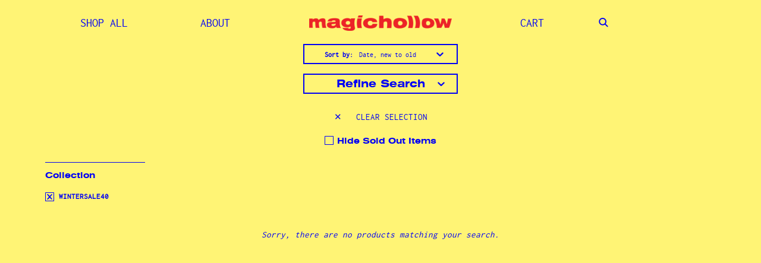

--- FILE ---
content_type: text/html; charset=utf-8
request_url: https://magichollow.co.nz/collections/wintersale40
body_size: 18528
content:
<!DOCTYPE html>
<!--[if IE 8]><html class="no-js ie8" lang="en"> <![endif]-->
<!--[if (gt IE 9)|!(IE)]><!--> <html class="no-js"> <!--<![endif]-->  
<head>
  <meta name="google-site-verification" content="sQj1QYh9PGCYWreDlszf-cowqQk_Hh4bSJZwiSYYBLY" />
  <script>
    // redirect for cookies
    function getCookieValue(a) {
      var b = document.cookie.match('(^|;)\\s*' + a + '\\s*=\\s*([^;]+)');
      return b ? b.pop() : '';
    }
//     if(window.location == "http://magichollow.co.nz/pages/landing-page" || window.location == "https://magichollow.co.nz/pages/landing-page"){
//       if(getCookieValue('homepage') == 'womens'){
//         window.location = "/pages/womens";
//       }else if(getCookieValue('homepage') == 'mens'){
//         window.location = "/pages/mens";
//       }
//     }
  </script>

  <!-- Showcase 1.1.6 -->
  <meta charset="utf-8" />
  <!--[if IE]><meta http-equiv='X-UA-Compatible' content='IE=edge,chrome=1' /><![endif]-->

  <title>
    WINTERSALE40 &ndash; magichollow
  </title>

  

  <link rel="canonical" href="https://magichollow.co.nz/collections/wintersale40" />
  
  <link rel="icon" type="image/png" href="https://magichollow.co.nz/cdn/shop/t/34/assets/favicon-32x32.png?v=120562002449915344501712722159" sizes="32x32" />
  <link rel="icon" type="image/png" href="https://magichollow.co.nz/cdn/shop/t/34/assets/favicon-16x16.png?v=94422354098020459081712722158" sizes="16x16" />

  <meta name="viewport" content="width=device-width, initial-scale=1" />
  <meta name="google-site-verification" content="RAAbxrclpf-3Rw4RpOi7H8fZFuGDNjcN0ahg0Y761Jk" />
  
  
  
  
  
    <link href="//fonts.googleapis.com/css?family=Montserrat:400,700|Montserrat:400,700|Montserrat:400,700|Montserrat:400,700" rel="stylesheet" type="text/css">
  
  
  
  
  
    <meta property="og:image" content="http://magichollow.co.nz/cdn/shop/t/34/assets/logo.png?v=137774322681524556131712722200" />
    <meta property="og:image:secure_url" content="https://magichollow.co.nz/cdn/shop/t/34/assets/logo.png?v=137774322681524556131712722200" />
    
  <meta property="og:title" content="WINTERSALE40" />
  <meta property="og:type" content="website" />



<meta property="og:url" content="https://magichollow.co.nz/collections/wintersale40" />
<meta property="og:site_name" content="magichollow" />

  <script>window.performance && window.performance.mark && window.performance.mark('shopify.content_for_header.start');</script><meta id="shopify-digital-wallet" name="shopify-digital-wallet" content="/7385399/digital_wallets/dialog">
<link rel="alternate" type="application/atom+xml" title="Feed" href="/collections/wintersale40.atom" />
<link rel="alternate" type="application/json+oembed" href="https://magichollow.co.nz/collections/wintersale40.oembed">
<script async="async" src="/checkouts/internal/preloads.js?locale=en-NZ"></script>
<script id="shopify-features" type="application/json">{"accessToken":"69f2c76dc689a48bcd0864abe1eff46d","betas":["rich-media-storefront-analytics"],"domain":"magichollow.co.nz","predictiveSearch":true,"shopId":7385399,"locale":"en"}</script>
<script>var Shopify = Shopify || {};
Shopify.shop = "magic-hollow-2.myshopify.com";
Shopify.locale = "en";
Shopify.currency = {"active":"NZD","rate":"1.0"};
Shopify.country = "NZ";
Shopify.theme = {"name":"Copy of NEW MAGIC HOLLOW","id":124609495134,"schema_name":null,"schema_version":null,"theme_store_id":677,"role":"main"};
Shopify.theme.handle = "null";
Shopify.theme.style = {"id":null,"handle":null};
Shopify.cdnHost = "magichollow.co.nz/cdn";
Shopify.routes = Shopify.routes || {};
Shopify.routes.root = "/";</script>
<script type="module">!function(o){(o.Shopify=o.Shopify||{}).modules=!0}(window);</script>
<script>!function(o){function n(){var o=[];function n(){o.push(Array.prototype.slice.apply(arguments))}return n.q=o,n}var t=o.Shopify=o.Shopify||{};t.loadFeatures=n(),t.autoloadFeatures=n()}(window);</script>
<script id="shop-js-analytics" type="application/json">{"pageType":"collection"}</script>
<script defer="defer" async type="module" src="//magichollow.co.nz/cdn/shopifycloud/shop-js/modules/v2/client.init-shop-cart-sync_BT-GjEfc.en.esm.js"></script>
<script defer="defer" async type="module" src="//magichollow.co.nz/cdn/shopifycloud/shop-js/modules/v2/chunk.common_D58fp_Oc.esm.js"></script>
<script defer="defer" async type="module" src="//magichollow.co.nz/cdn/shopifycloud/shop-js/modules/v2/chunk.modal_xMitdFEc.esm.js"></script>
<script type="module">
  await import("//magichollow.co.nz/cdn/shopifycloud/shop-js/modules/v2/client.init-shop-cart-sync_BT-GjEfc.en.esm.js");
await import("//magichollow.co.nz/cdn/shopifycloud/shop-js/modules/v2/chunk.common_D58fp_Oc.esm.js");
await import("//magichollow.co.nz/cdn/shopifycloud/shop-js/modules/v2/chunk.modal_xMitdFEc.esm.js");

  window.Shopify.SignInWithShop?.initShopCartSync?.({"fedCMEnabled":true,"windoidEnabled":true});

</script>
<script>(function() {
  var isLoaded = false;
  function asyncLoad() {
    if (isLoaded) return;
    isLoaded = true;
    var urls = ["https:\/\/chimpstatic.com\/mcjs-connected\/js\/users\/3bce7841f3e17b982fc046701\/e05a9cc9aa3ff11acbeb70215.js?shop=magic-hollow-2.myshopify.com","https:\/\/static.klaviyo.com\/onsite\/js\/klaviyo.js?company_id=QPngmz\u0026shop=magic-hollow-2.myshopify.com"];
    for (var i = 0; i < urls.length; i++) {
      var s = document.createElement('script');
      s.type = 'text/javascript';
      s.async = true;
      s.src = urls[i];
      var x = document.getElementsByTagName('script')[0];
      x.parentNode.insertBefore(s, x);
    }
  };
  if(window.attachEvent) {
    window.attachEvent('onload', asyncLoad);
  } else {
    window.addEventListener('load', asyncLoad, false);
  }
})();</script>
<script id="__st">var __st={"a":7385399,"offset":46800,"reqid":"e2590d8b-7d3c-4de2-9c85-ad6d2fb10131-1769320944","pageurl":"magichollow.co.nz\/collections\/wintersale40","u":"21b5ce49304a","p":"collection","rtyp":"collection","rid":265478799454};</script>
<script>window.ShopifyPaypalV4VisibilityTracking = true;</script>
<script id="form-persister">!function(){'use strict';const t='contact',e='new_comment',n=[[t,t],['blogs',e],['comments',e],[t,'customer']],o='password',r='form_key',c=['recaptcha-v3-token','g-recaptcha-response','h-captcha-response',o],s=()=>{try{return window.sessionStorage}catch{return}},i='__shopify_v',u=t=>t.elements[r],a=function(){const t=[...n].map((([t,e])=>`form[action*='/${t}']:not([data-nocaptcha='true']) input[name='form_type'][value='${e}']`)).join(',');var e;return e=t,()=>e?[...document.querySelectorAll(e)].map((t=>t.form)):[]}();function m(t){const e=u(t);a().includes(t)&&(!e||!e.value)&&function(t){try{if(!s())return;!function(t){const e=s();if(!e)return;const n=u(t);if(!n)return;const o=n.value;o&&e.removeItem(o)}(t);const e=Array.from(Array(32),(()=>Math.random().toString(36)[2])).join('');!function(t,e){u(t)||t.append(Object.assign(document.createElement('input'),{type:'hidden',name:r})),t.elements[r].value=e}(t,e),function(t,e){const n=s();if(!n)return;const r=[...t.querySelectorAll(`input[type='${o}']`)].map((({name:t})=>t)),u=[...c,...r],a={};for(const[o,c]of new FormData(t).entries())u.includes(o)||(a[o]=c);n.setItem(e,JSON.stringify({[i]:1,action:t.action,data:a}))}(t,e)}catch(e){console.error('failed to persist form',e)}}(t)}const f=t=>{if('true'===t.dataset.persistBound)return;const e=function(t,e){const n=function(t){return'function'==typeof t.submit?t.submit:HTMLFormElement.prototype.submit}(t).bind(t);return function(){let t;return()=>{t||(t=!0,(()=>{try{e(),n()}catch(t){(t=>{console.error('form submit failed',t)})(t)}})(),setTimeout((()=>t=!1),250))}}()}(t,(()=>{m(t)}));!function(t,e){if('function'==typeof t.submit&&'function'==typeof e)try{t.submit=e}catch{}}(t,e),t.addEventListener('submit',(t=>{t.preventDefault(),e()})),t.dataset.persistBound='true'};!function(){function t(t){const e=(t=>{const e=t.target;return e instanceof HTMLFormElement?e:e&&e.form})(t);e&&m(e)}document.addEventListener('submit',t),document.addEventListener('DOMContentLoaded',(()=>{const e=a();for(const t of e)f(t);var n;n=document.body,new window.MutationObserver((t=>{for(const e of t)if('childList'===e.type&&e.addedNodes.length)for(const t of e.addedNodes)1===t.nodeType&&'FORM'===t.tagName&&a().includes(t)&&f(t)})).observe(n,{childList:!0,subtree:!0,attributes:!1}),document.removeEventListener('submit',t)}))}()}();</script>
<script integrity="sha256-4kQ18oKyAcykRKYeNunJcIwy7WH5gtpwJnB7kiuLZ1E=" data-source-attribution="shopify.loadfeatures" defer="defer" src="//magichollow.co.nz/cdn/shopifycloud/storefront/assets/storefront/load_feature-a0a9edcb.js" crossorigin="anonymous"></script>
<script data-source-attribution="shopify.dynamic_checkout.dynamic.init">var Shopify=Shopify||{};Shopify.PaymentButton=Shopify.PaymentButton||{isStorefrontPortableWallets:!0,init:function(){window.Shopify.PaymentButton.init=function(){};var t=document.createElement("script");t.src="https://magichollow.co.nz/cdn/shopifycloud/portable-wallets/latest/portable-wallets.en.js",t.type="module",document.head.appendChild(t)}};
</script>
<script data-source-attribution="shopify.dynamic_checkout.buyer_consent">
  function portableWalletsHideBuyerConsent(e){var t=document.getElementById("shopify-buyer-consent"),n=document.getElementById("shopify-subscription-policy-button");t&&n&&(t.classList.add("hidden"),t.setAttribute("aria-hidden","true"),n.removeEventListener("click",e))}function portableWalletsShowBuyerConsent(e){var t=document.getElementById("shopify-buyer-consent"),n=document.getElementById("shopify-subscription-policy-button");t&&n&&(t.classList.remove("hidden"),t.removeAttribute("aria-hidden"),n.addEventListener("click",e))}window.Shopify?.PaymentButton&&(window.Shopify.PaymentButton.hideBuyerConsent=portableWalletsHideBuyerConsent,window.Shopify.PaymentButton.showBuyerConsent=portableWalletsShowBuyerConsent);
</script>
<script data-source-attribution="shopify.dynamic_checkout.cart.bootstrap">document.addEventListener("DOMContentLoaded",(function(){function t(){return document.querySelector("shopify-accelerated-checkout-cart, shopify-accelerated-checkout")}if(t())Shopify.PaymentButton.init();else{new MutationObserver((function(e,n){t()&&(Shopify.PaymentButton.init(),n.disconnect())})).observe(document.body,{childList:!0,subtree:!0})}}));
</script>

<script>window.performance && window.performance.mark && window.performance.mark('shopify.content_for_header.end');</script>

  <link href="//magichollow.co.nz/cdn/shop/t/34/assets/pw-font.css?v=56522127980637145701712722259" rel="stylesheet" type="text/css" media="all" />
  <link href="//magichollow.co.nz/cdn/shop/t/34/assets/style.scss.css?v=2193796335938365691713325536" rel="stylesheet" type="text/css" media="all" />

  <!--[if (gte IE 6)&(lte IE 8)]>
  <script src="//magichollow.co.nz/cdn/shop/t/34/assets/selectivizr-min.js?v=53916545486504562791712722232" type="text/javascript"></script>
  <script src="//html5shiv.googlecode.com/svn/trunk/html5.js" type="text/javascript"></script>
  <![endif]-->

  

  
  <!--[if lt IE 8]>
  <script src="//magichollow.co.nz/cdn/s/shopify/json2.js" type="text/javascript"></script>
  <![endif]-->

  <script src="//magichollow.co.nz/cdn/shopifycloud/storefront/assets/themes_support/option_selection-b017cd28.js" type="text/javascript"></script>

  <script src="//ajax.googleapis.com/ajax/libs/jquery/1.9.1/jquery.min.js" type="text/javascript"></script>
  <script src="//magichollow.co.nz/cdn/shopifycloud/storefront/assets/themes_support/api.jquery-7ab1a3a4.js" type="text/javascript"></script>
  <script src="//magichollow.co.nz/cdn/shop/t/34/assets/siema.min.js?v=101622751357742408751712722234" type="text/javascript"></script>
  
  <link href="//cdn-images.mailchimp.com/embedcode/classic-10_7.css" rel="stylesheet" type="text/css">
  
  <link rel="stylesheet" href="https://use.fontawesome.com/releases/v5.7.2/css/all.css" integrity="sha384-fnmOCqbTlWIlj8LyTjo7mOUStjsKC4pOpQbqyi7RrhN7udi9RwhKkMHpvLbHG9Sr" crossorigin="anonymous">

  <!-- Facebook Pixel Code -->
  <script>
  !function(f,b,e,v,n,t,s)
  {if(f.fbq)return;n=f.fbq=function(){n.callMethod?
  n.callMethod.apply(n,arguments):n.queue.push(arguments)};
  if(!f._fbq)f._fbq=n;n.push=n;n.loaded=!0;n.version='2.0';
  n.queue=[];t=b.createElement(e);t.async=!0;
  t.src=v;s=b.getElementsByTagName(e)[0];
  s.parentNode.insertBefore(t,s)}(window,document,'script',
  'https://connect.facebook.net/en_US/fbevents.js');
   fbq('init', '2124242484566116'); 
  fbq('track', 'PageView');
  </script>
  <noscript>
   <img height="1" width="1" 
  src="https://www.facebook.com/tr?id=2124242484566116&ev=PageView
  &noscript=1"/>
  </noscript>
  <!-- End Facebook Pixel Code -->
<style>
.landing-full-image-part.landing-split-two {
    display: none !important;
}
.landing-full-image-part.landing-split-one img {
    height: 100vh;
    object-fit: contain;
    width: 100%;
}
@media only screen and (min-width: 768px) {
 a.search.outter-link {
    position: relative;
    right: 43%;
  } 
}  
</style>  
<link href="https://monorail-edge.shopifysvc.com" rel="dns-prefetch">
<script>(function(){if ("sendBeacon" in navigator && "performance" in window) {try {var session_token_from_headers = performance.getEntriesByType('navigation')[0].serverTiming.find(x => x.name == '_s').description;} catch {var session_token_from_headers = undefined;}var session_cookie_matches = document.cookie.match(/_shopify_s=([^;]*)/);var session_token_from_cookie = session_cookie_matches && session_cookie_matches.length === 2 ? session_cookie_matches[1] : "";var session_token = session_token_from_headers || session_token_from_cookie || "";function handle_abandonment_event(e) {var entries = performance.getEntries().filter(function(entry) {return /monorail-edge.shopifysvc.com/.test(entry.name);});if (!window.abandonment_tracked && entries.length === 0) {window.abandonment_tracked = true;var currentMs = Date.now();var navigation_start = performance.timing.navigationStart;var payload = {shop_id: 7385399,url: window.location.href,navigation_start,duration: currentMs - navigation_start,session_token,page_type: "collection"};window.navigator.sendBeacon("https://monorail-edge.shopifysvc.com/v1/produce", JSON.stringify({schema_id: "online_store_buyer_site_abandonment/1.1",payload: payload,metadata: {event_created_at_ms: currentMs,event_sent_at_ms: currentMs}}));}}window.addEventListener('pagehide', handle_abandonment_event);}}());</script>
<script id="web-pixels-manager-setup">(function e(e,d,r,n,o){if(void 0===o&&(o={}),!Boolean(null===(a=null===(i=window.Shopify)||void 0===i?void 0:i.analytics)||void 0===a?void 0:a.replayQueue)){var i,a;window.Shopify=window.Shopify||{};var t=window.Shopify;t.analytics=t.analytics||{};var s=t.analytics;s.replayQueue=[],s.publish=function(e,d,r){return s.replayQueue.push([e,d,r]),!0};try{self.performance.mark("wpm:start")}catch(e){}var l=function(){var e={modern:/Edge?\/(1{2}[4-9]|1[2-9]\d|[2-9]\d{2}|\d{4,})\.\d+(\.\d+|)|Firefox\/(1{2}[4-9]|1[2-9]\d|[2-9]\d{2}|\d{4,})\.\d+(\.\d+|)|Chrom(ium|e)\/(9{2}|\d{3,})\.\d+(\.\d+|)|(Maci|X1{2}).+ Version\/(15\.\d+|(1[6-9]|[2-9]\d|\d{3,})\.\d+)([,.]\d+|)( \(\w+\)|)( Mobile\/\w+|) Safari\/|Chrome.+OPR\/(9{2}|\d{3,})\.\d+\.\d+|(CPU[ +]OS|iPhone[ +]OS|CPU[ +]iPhone|CPU IPhone OS|CPU iPad OS)[ +]+(15[._]\d+|(1[6-9]|[2-9]\d|\d{3,})[._]\d+)([._]\d+|)|Android:?[ /-](13[3-9]|1[4-9]\d|[2-9]\d{2}|\d{4,})(\.\d+|)(\.\d+|)|Android.+Firefox\/(13[5-9]|1[4-9]\d|[2-9]\d{2}|\d{4,})\.\d+(\.\d+|)|Android.+Chrom(ium|e)\/(13[3-9]|1[4-9]\d|[2-9]\d{2}|\d{4,})\.\d+(\.\d+|)|SamsungBrowser\/([2-9]\d|\d{3,})\.\d+/,legacy:/Edge?\/(1[6-9]|[2-9]\d|\d{3,})\.\d+(\.\d+|)|Firefox\/(5[4-9]|[6-9]\d|\d{3,})\.\d+(\.\d+|)|Chrom(ium|e)\/(5[1-9]|[6-9]\d|\d{3,})\.\d+(\.\d+|)([\d.]+$|.*Safari\/(?![\d.]+ Edge\/[\d.]+$))|(Maci|X1{2}).+ Version\/(10\.\d+|(1[1-9]|[2-9]\d|\d{3,})\.\d+)([,.]\d+|)( \(\w+\)|)( Mobile\/\w+|) Safari\/|Chrome.+OPR\/(3[89]|[4-9]\d|\d{3,})\.\d+\.\d+|(CPU[ +]OS|iPhone[ +]OS|CPU[ +]iPhone|CPU IPhone OS|CPU iPad OS)[ +]+(10[._]\d+|(1[1-9]|[2-9]\d|\d{3,})[._]\d+)([._]\d+|)|Android:?[ /-](13[3-9]|1[4-9]\d|[2-9]\d{2}|\d{4,})(\.\d+|)(\.\d+|)|Mobile Safari.+OPR\/([89]\d|\d{3,})\.\d+\.\d+|Android.+Firefox\/(13[5-9]|1[4-9]\d|[2-9]\d{2}|\d{4,})\.\d+(\.\d+|)|Android.+Chrom(ium|e)\/(13[3-9]|1[4-9]\d|[2-9]\d{2}|\d{4,})\.\d+(\.\d+|)|Android.+(UC? ?Browser|UCWEB|U3)[ /]?(15\.([5-9]|\d{2,})|(1[6-9]|[2-9]\d|\d{3,})\.\d+)\.\d+|SamsungBrowser\/(5\.\d+|([6-9]|\d{2,})\.\d+)|Android.+MQ{2}Browser\/(14(\.(9|\d{2,})|)|(1[5-9]|[2-9]\d|\d{3,})(\.\d+|))(\.\d+|)|K[Aa][Ii]OS\/(3\.\d+|([4-9]|\d{2,})\.\d+)(\.\d+|)/},d=e.modern,r=e.legacy,n=navigator.userAgent;return n.match(d)?"modern":n.match(r)?"legacy":"unknown"}(),u="modern"===l?"modern":"legacy",c=(null!=n?n:{modern:"",legacy:""})[u],f=function(e){return[e.baseUrl,"/wpm","/b",e.hashVersion,"modern"===e.buildTarget?"m":"l",".js"].join("")}({baseUrl:d,hashVersion:r,buildTarget:u}),m=function(e){var d=e.version,r=e.bundleTarget,n=e.surface,o=e.pageUrl,i=e.monorailEndpoint;return{emit:function(e){var a=e.status,t=e.errorMsg,s=(new Date).getTime(),l=JSON.stringify({metadata:{event_sent_at_ms:s},events:[{schema_id:"web_pixels_manager_load/3.1",payload:{version:d,bundle_target:r,page_url:o,status:a,surface:n,error_msg:t},metadata:{event_created_at_ms:s}}]});if(!i)return console&&console.warn&&console.warn("[Web Pixels Manager] No Monorail endpoint provided, skipping logging."),!1;try{return self.navigator.sendBeacon.bind(self.navigator)(i,l)}catch(e){}var u=new XMLHttpRequest;try{return u.open("POST",i,!0),u.setRequestHeader("Content-Type","text/plain"),u.send(l),!0}catch(e){return console&&console.warn&&console.warn("[Web Pixels Manager] Got an unhandled error while logging to Monorail."),!1}}}}({version:r,bundleTarget:l,surface:e.surface,pageUrl:self.location.href,monorailEndpoint:e.monorailEndpoint});try{o.browserTarget=l,function(e){var d=e.src,r=e.async,n=void 0===r||r,o=e.onload,i=e.onerror,a=e.sri,t=e.scriptDataAttributes,s=void 0===t?{}:t,l=document.createElement("script"),u=document.querySelector("head"),c=document.querySelector("body");if(l.async=n,l.src=d,a&&(l.integrity=a,l.crossOrigin="anonymous"),s)for(var f in s)if(Object.prototype.hasOwnProperty.call(s,f))try{l.dataset[f]=s[f]}catch(e){}if(o&&l.addEventListener("load",o),i&&l.addEventListener("error",i),u)u.appendChild(l);else{if(!c)throw new Error("Did not find a head or body element to append the script");c.appendChild(l)}}({src:f,async:!0,onload:function(){if(!function(){var e,d;return Boolean(null===(d=null===(e=window.Shopify)||void 0===e?void 0:e.analytics)||void 0===d?void 0:d.initialized)}()){var d=window.webPixelsManager.init(e)||void 0;if(d){var r=window.Shopify.analytics;r.replayQueue.forEach((function(e){var r=e[0],n=e[1],o=e[2];d.publishCustomEvent(r,n,o)})),r.replayQueue=[],r.publish=d.publishCustomEvent,r.visitor=d.visitor,r.initialized=!0}}},onerror:function(){return m.emit({status:"failed",errorMsg:"".concat(f," has failed to load")})},sri:function(e){var d=/^sha384-[A-Za-z0-9+/=]+$/;return"string"==typeof e&&d.test(e)}(c)?c:"",scriptDataAttributes:o}),m.emit({status:"loading"})}catch(e){m.emit({status:"failed",errorMsg:(null==e?void 0:e.message)||"Unknown error"})}}})({shopId: 7385399,storefrontBaseUrl: "https://magichollow.co.nz",extensionsBaseUrl: "https://extensions.shopifycdn.com/cdn/shopifycloud/web-pixels-manager",monorailEndpoint: "https://monorail-edge.shopifysvc.com/unstable/produce_batch",surface: "storefront-renderer",enabledBetaFlags: ["2dca8a86"],webPixelsConfigList: [{"id":"148078686","configuration":"{\"pixel_id\":\"456650855728193\",\"pixel_type\":\"facebook_pixel\",\"metaapp_system_user_token\":\"-\"}","eventPayloadVersion":"v1","runtimeContext":"OPEN","scriptVersion":"ca16bc87fe92b6042fbaa3acc2fbdaa6","type":"APP","apiClientId":2329312,"privacyPurposes":["ANALYTICS","MARKETING","SALE_OF_DATA"],"dataSharingAdjustments":{"protectedCustomerApprovalScopes":["read_customer_address","read_customer_email","read_customer_name","read_customer_personal_data","read_customer_phone"]}},{"id":"59506782","eventPayloadVersion":"v1","runtimeContext":"LAX","scriptVersion":"1","type":"CUSTOM","privacyPurposes":["MARKETING"],"name":"Meta pixel (migrated)"},{"id":"shopify-app-pixel","configuration":"{}","eventPayloadVersion":"v1","runtimeContext":"STRICT","scriptVersion":"0450","apiClientId":"shopify-pixel","type":"APP","privacyPurposes":["ANALYTICS","MARKETING"]},{"id":"shopify-custom-pixel","eventPayloadVersion":"v1","runtimeContext":"LAX","scriptVersion":"0450","apiClientId":"shopify-pixel","type":"CUSTOM","privacyPurposes":["ANALYTICS","MARKETING"]}],isMerchantRequest: false,initData: {"shop":{"name":"magichollow","paymentSettings":{"currencyCode":"NZD"},"myshopifyDomain":"magic-hollow-2.myshopify.com","countryCode":"NZ","storefrontUrl":"https:\/\/magichollow.co.nz"},"customer":null,"cart":null,"checkout":null,"productVariants":[],"purchasingCompany":null},},"https://magichollow.co.nz/cdn","fcfee988w5aeb613cpc8e4bc33m6693e112",{"modern":"","legacy":""},{"shopId":"7385399","storefrontBaseUrl":"https:\/\/magichollow.co.nz","extensionBaseUrl":"https:\/\/extensions.shopifycdn.com\/cdn\/shopifycloud\/web-pixels-manager","surface":"storefront-renderer","enabledBetaFlags":"[\"2dca8a86\"]","isMerchantRequest":"false","hashVersion":"fcfee988w5aeb613cpc8e4bc33m6693e112","publish":"custom","events":"[[\"page_viewed\",{}],[\"collection_viewed\",{\"collection\":{\"id\":\"265478799454\",\"title\":\"WINTERSALE40\",\"productVariants\":[]}}]]"});</script><script>
  window.ShopifyAnalytics = window.ShopifyAnalytics || {};
  window.ShopifyAnalytics.meta = window.ShopifyAnalytics.meta || {};
  window.ShopifyAnalytics.meta.currency = 'NZD';
  var meta = {"products":[],"page":{"pageType":"collection","resourceType":"collection","resourceId":265478799454,"requestId":"e2590d8b-7d3c-4de2-9c85-ad6d2fb10131-1769320944"}};
  for (var attr in meta) {
    window.ShopifyAnalytics.meta[attr] = meta[attr];
  }
</script>
<script class="analytics">
  (function () {
    var customDocumentWrite = function(content) {
      var jquery = null;

      if (window.jQuery) {
        jquery = window.jQuery;
      } else if (window.Checkout && window.Checkout.$) {
        jquery = window.Checkout.$;
      }

      if (jquery) {
        jquery('body').append(content);
      }
    };

    var hasLoggedConversion = function(token) {
      if (token) {
        return document.cookie.indexOf('loggedConversion=' + token) !== -1;
      }
      return false;
    }

    var setCookieIfConversion = function(token) {
      if (token) {
        var twoMonthsFromNow = new Date(Date.now());
        twoMonthsFromNow.setMonth(twoMonthsFromNow.getMonth() + 2);

        document.cookie = 'loggedConversion=' + token + '; expires=' + twoMonthsFromNow;
      }
    }

    var trekkie = window.ShopifyAnalytics.lib = window.trekkie = window.trekkie || [];
    if (trekkie.integrations) {
      return;
    }
    trekkie.methods = [
      'identify',
      'page',
      'ready',
      'track',
      'trackForm',
      'trackLink'
    ];
    trekkie.factory = function(method) {
      return function() {
        var args = Array.prototype.slice.call(arguments);
        args.unshift(method);
        trekkie.push(args);
        return trekkie;
      };
    };
    for (var i = 0; i < trekkie.methods.length; i++) {
      var key = trekkie.methods[i];
      trekkie[key] = trekkie.factory(key);
    }
    trekkie.load = function(config) {
      trekkie.config = config || {};
      trekkie.config.initialDocumentCookie = document.cookie;
      var first = document.getElementsByTagName('script')[0];
      var script = document.createElement('script');
      script.type = 'text/javascript';
      script.onerror = function(e) {
        var scriptFallback = document.createElement('script');
        scriptFallback.type = 'text/javascript';
        scriptFallback.onerror = function(error) {
                var Monorail = {
      produce: function produce(monorailDomain, schemaId, payload) {
        var currentMs = new Date().getTime();
        var event = {
          schema_id: schemaId,
          payload: payload,
          metadata: {
            event_created_at_ms: currentMs,
            event_sent_at_ms: currentMs
          }
        };
        return Monorail.sendRequest("https://" + monorailDomain + "/v1/produce", JSON.stringify(event));
      },
      sendRequest: function sendRequest(endpointUrl, payload) {
        // Try the sendBeacon API
        if (window && window.navigator && typeof window.navigator.sendBeacon === 'function' && typeof window.Blob === 'function' && !Monorail.isIos12()) {
          var blobData = new window.Blob([payload], {
            type: 'text/plain'
          });

          if (window.navigator.sendBeacon(endpointUrl, blobData)) {
            return true;
          } // sendBeacon was not successful

        } // XHR beacon

        var xhr = new XMLHttpRequest();

        try {
          xhr.open('POST', endpointUrl);
          xhr.setRequestHeader('Content-Type', 'text/plain');
          xhr.send(payload);
        } catch (e) {
          console.log(e);
        }

        return false;
      },
      isIos12: function isIos12() {
        return window.navigator.userAgent.lastIndexOf('iPhone; CPU iPhone OS 12_') !== -1 || window.navigator.userAgent.lastIndexOf('iPad; CPU OS 12_') !== -1;
      }
    };
    Monorail.produce('monorail-edge.shopifysvc.com',
      'trekkie_storefront_load_errors/1.1',
      {shop_id: 7385399,
      theme_id: 124609495134,
      app_name: "storefront",
      context_url: window.location.href,
      source_url: "//magichollow.co.nz/cdn/s/trekkie.storefront.8d95595f799fbf7e1d32231b9a28fd43b70c67d3.min.js"});

        };
        scriptFallback.async = true;
        scriptFallback.src = '//magichollow.co.nz/cdn/s/trekkie.storefront.8d95595f799fbf7e1d32231b9a28fd43b70c67d3.min.js';
        first.parentNode.insertBefore(scriptFallback, first);
      };
      script.async = true;
      script.src = '//magichollow.co.nz/cdn/s/trekkie.storefront.8d95595f799fbf7e1d32231b9a28fd43b70c67d3.min.js';
      first.parentNode.insertBefore(script, first);
    };
    trekkie.load(
      {"Trekkie":{"appName":"storefront","development":false,"defaultAttributes":{"shopId":7385399,"isMerchantRequest":null,"themeId":124609495134,"themeCityHash":"12495515952973338797","contentLanguage":"en","currency":"NZD","eventMetadataId":"74f69903-db32-4c73-aa78-14856e98e81f"},"isServerSideCookieWritingEnabled":true,"monorailRegion":"shop_domain","enabledBetaFlags":["65f19447"]},"Session Attribution":{},"S2S":{"facebookCapiEnabled":true,"source":"trekkie-storefront-renderer","apiClientId":580111}}
    );

    var loaded = false;
    trekkie.ready(function() {
      if (loaded) return;
      loaded = true;

      window.ShopifyAnalytics.lib = window.trekkie;

      var originalDocumentWrite = document.write;
      document.write = customDocumentWrite;
      try { window.ShopifyAnalytics.merchantGoogleAnalytics.call(this); } catch(error) {};
      document.write = originalDocumentWrite;

      window.ShopifyAnalytics.lib.page(null,{"pageType":"collection","resourceType":"collection","resourceId":265478799454,"requestId":"e2590d8b-7d3c-4de2-9c85-ad6d2fb10131-1769320944","shopifyEmitted":true});

      var match = window.location.pathname.match(/checkouts\/(.+)\/(thank_you|post_purchase)/)
      var token = match? match[1]: undefined;
      if (!hasLoggedConversion(token)) {
        setCookieIfConversion(token);
        window.ShopifyAnalytics.lib.track("Viewed Product Category",{"currency":"NZD","category":"Collection: wintersale40","collectionName":"wintersale40","collectionId":265478799454,"nonInteraction":true},undefined,undefined,{"shopifyEmitted":true});
      }
    });


        var eventsListenerScript = document.createElement('script');
        eventsListenerScript.async = true;
        eventsListenerScript.src = "//magichollow.co.nz/cdn/shopifycloud/storefront/assets/shop_events_listener-3da45d37.js";
        document.getElementsByTagName('head')[0].appendChild(eventsListenerScript);

})();</script>
  <script>
  if (!window.ga || (window.ga && typeof window.ga !== 'function')) {
    window.ga = function ga() {
      (window.ga.q = window.ga.q || []).push(arguments);
      if (window.Shopify && window.Shopify.analytics && typeof window.Shopify.analytics.publish === 'function') {
        window.Shopify.analytics.publish("ga_stub_called", {}, {sendTo: "google_osp_migration"});
      }
      console.error("Shopify's Google Analytics stub called with:", Array.from(arguments), "\nSee https://help.shopify.com/manual/promoting-marketing/pixels/pixel-migration#google for more information.");
    };
    if (window.Shopify && window.Shopify.analytics && typeof window.Shopify.analytics.publish === 'function') {
      window.Shopify.analytics.publish("ga_stub_initialized", {}, {sendTo: "google_osp_migration"});
    }
  }
</script>
<script
  defer
  src="https://magichollow.co.nz/cdn/shopifycloud/perf-kit/shopify-perf-kit-3.0.4.min.js"
  data-application="storefront-renderer"
  data-shop-id="7385399"
  data-render-region="gcp-us-central1"
  data-page-type="collection"
  data-theme-instance-id="124609495134"
  data-theme-name=""
  data-theme-version=""
  data-monorail-region="shop_domain"
  data-resource-timing-sampling-rate="10"
  data-shs="true"
  data-shs-beacon="true"
  data-shs-export-with-fetch="true"
  data-shs-logs-sample-rate="1"
  data-shs-beacon-endpoint="https://magichollow.co.nz/api/collect"
></script>
</head>

<!-- Use to find out if admin user or not -- does not work currently Mar 2019 -->
<script>window.performance && window.performance.mark && window.performance.mark('shopify.content_for_header.start');</script><meta id="shopify-digital-wallet" name="shopify-digital-wallet" content="/7385399/digital_wallets/dialog">
<link rel="alternate" type="application/atom+xml" title="Feed" href="/collections/wintersale40.atom" />
<link rel="alternate" type="application/json+oembed" href="https://magichollow.co.nz/collections/wintersale40.oembed">
<script async="async" src="/checkouts/internal/preloads.js?locale=en-NZ"></script>
<script id="shopify-features" type="application/json">{"accessToken":"69f2c76dc689a48bcd0864abe1eff46d","betas":["rich-media-storefront-analytics"],"domain":"magichollow.co.nz","predictiveSearch":true,"shopId":7385399,"locale":"en"}</script>
<script>var Shopify = Shopify || {};
Shopify.shop = "magic-hollow-2.myshopify.com";
Shopify.locale = "en";
Shopify.currency = {"active":"NZD","rate":"1.0"};
Shopify.country = "NZ";
Shopify.theme = {"name":"Copy of NEW MAGIC HOLLOW","id":124609495134,"schema_name":null,"schema_version":null,"theme_store_id":677,"role":"main"};
Shopify.theme.handle = "null";
Shopify.theme.style = {"id":null,"handle":null};
Shopify.cdnHost = "magichollow.co.nz/cdn";
Shopify.routes = Shopify.routes || {};
Shopify.routes.root = "/";</script>
<script type="module">!function(o){(o.Shopify=o.Shopify||{}).modules=!0}(window);</script>
<script>!function(o){function n(){var o=[];function n(){o.push(Array.prototype.slice.apply(arguments))}return n.q=o,n}var t=o.Shopify=o.Shopify||{};t.loadFeatures=n(),t.autoloadFeatures=n()}(window);</script>
<script id="shop-js-analytics" type="application/json">{"pageType":"collection"}</script>
<script defer="defer" async type="module" src="//magichollow.co.nz/cdn/shopifycloud/shop-js/modules/v2/client.init-shop-cart-sync_BT-GjEfc.en.esm.js"></script>
<script defer="defer" async type="module" src="//magichollow.co.nz/cdn/shopifycloud/shop-js/modules/v2/chunk.common_D58fp_Oc.esm.js"></script>
<script defer="defer" async type="module" src="//magichollow.co.nz/cdn/shopifycloud/shop-js/modules/v2/chunk.modal_xMitdFEc.esm.js"></script>
<script type="module">
  await import("//magichollow.co.nz/cdn/shopifycloud/shop-js/modules/v2/client.init-shop-cart-sync_BT-GjEfc.en.esm.js");
await import("//magichollow.co.nz/cdn/shopifycloud/shop-js/modules/v2/chunk.common_D58fp_Oc.esm.js");
await import("//magichollow.co.nz/cdn/shopifycloud/shop-js/modules/v2/chunk.modal_xMitdFEc.esm.js");

  window.Shopify.SignInWithShop?.initShopCartSync?.({"fedCMEnabled":true,"windoidEnabled":true});

</script>
<script>(function() {
  var isLoaded = false;
  function asyncLoad() {
    if (isLoaded) return;
    isLoaded = true;
    var urls = ["https:\/\/chimpstatic.com\/mcjs-connected\/js\/users\/3bce7841f3e17b982fc046701\/e05a9cc9aa3ff11acbeb70215.js?shop=magic-hollow-2.myshopify.com","https:\/\/static.klaviyo.com\/onsite\/js\/klaviyo.js?company_id=QPngmz\u0026shop=magic-hollow-2.myshopify.com"];
    for (var i = 0; i < urls.length; i++) {
      var s = document.createElement('script');
      s.type = 'text/javascript';
      s.async = true;
      s.src = urls[i];
      var x = document.getElementsByTagName('script')[0];
      x.parentNode.insertBefore(s, x);
    }
  };
  if(window.attachEvent) {
    window.attachEvent('onload', asyncLoad);
  } else {
    window.addEventListener('load', asyncLoad, false);
  }
})();</script>
<script id="__st">var __st={"a":7385399,"offset":46800,"reqid":"e2590d8b-7d3c-4de2-9c85-ad6d2fb10131-1769320944","pageurl":"magichollow.co.nz\/collections\/wintersale40","u":"21b5ce49304a","p":"collection","rtyp":"collection","rid":265478799454};</script>
<script>window.ShopifyPaypalV4VisibilityTracking = true;</script>
<script id="form-persister">!function(){'use strict';const t='contact',e='new_comment',n=[[t,t],['blogs',e],['comments',e],[t,'customer']],o='password',r='form_key',c=['recaptcha-v3-token','g-recaptcha-response','h-captcha-response',o],s=()=>{try{return window.sessionStorage}catch{return}},i='__shopify_v',u=t=>t.elements[r],a=function(){const t=[...n].map((([t,e])=>`form[action*='/${t}']:not([data-nocaptcha='true']) input[name='form_type'][value='${e}']`)).join(',');var e;return e=t,()=>e?[...document.querySelectorAll(e)].map((t=>t.form)):[]}();function m(t){const e=u(t);a().includes(t)&&(!e||!e.value)&&function(t){try{if(!s())return;!function(t){const e=s();if(!e)return;const n=u(t);if(!n)return;const o=n.value;o&&e.removeItem(o)}(t);const e=Array.from(Array(32),(()=>Math.random().toString(36)[2])).join('');!function(t,e){u(t)||t.append(Object.assign(document.createElement('input'),{type:'hidden',name:r})),t.elements[r].value=e}(t,e),function(t,e){const n=s();if(!n)return;const r=[...t.querySelectorAll(`input[type='${o}']`)].map((({name:t})=>t)),u=[...c,...r],a={};for(const[o,c]of new FormData(t).entries())u.includes(o)||(a[o]=c);n.setItem(e,JSON.stringify({[i]:1,action:t.action,data:a}))}(t,e)}catch(e){console.error('failed to persist form',e)}}(t)}const f=t=>{if('true'===t.dataset.persistBound)return;const e=function(t,e){const n=function(t){return'function'==typeof t.submit?t.submit:HTMLFormElement.prototype.submit}(t).bind(t);return function(){let t;return()=>{t||(t=!0,(()=>{try{e(),n()}catch(t){(t=>{console.error('form submit failed',t)})(t)}})(),setTimeout((()=>t=!1),250))}}()}(t,(()=>{m(t)}));!function(t,e){if('function'==typeof t.submit&&'function'==typeof e)try{t.submit=e}catch{}}(t,e),t.addEventListener('submit',(t=>{t.preventDefault(),e()})),t.dataset.persistBound='true'};!function(){function t(t){const e=(t=>{const e=t.target;return e instanceof HTMLFormElement?e:e&&e.form})(t);e&&m(e)}document.addEventListener('submit',t),document.addEventListener('DOMContentLoaded',(()=>{const e=a();for(const t of e)f(t);var n;n=document.body,new window.MutationObserver((t=>{for(const e of t)if('childList'===e.type&&e.addedNodes.length)for(const t of e.addedNodes)1===t.nodeType&&'FORM'===t.tagName&&a().includes(t)&&f(t)})).observe(n,{childList:!0,subtree:!0,attributes:!1}),document.removeEventListener('submit',t)}))}()}();</script>
<script integrity="sha256-4kQ18oKyAcykRKYeNunJcIwy7WH5gtpwJnB7kiuLZ1E=" data-source-attribution="shopify.loadfeatures" defer="defer" src="//magichollow.co.nz/cdn/shopifycloud/storefront/assets/storefront/load_feature-a0a9edcb.js" crossorigin="anonymous"></script>
<script data-source-attribution="shopify.dynamic_checkout.dynamic.init">var Shopify=Shopify||{};Shopify.PaymentButton=Shopify.PaymentButton||{isStorefrontPortableWallets:!0,init:function(){window.Shopify.PaymentButton.init=function(){};var t=document.createElement("script");t.src="https://magichollow.co.nz/cdn/shopifycloud/portable-wallets/latest/portable-wallets.en.js",t.type="module",document.head.appendChild(t)}};
</script>
<script data-source-attribution="shopify.dynamic_checkout.buyer_consent">
  function portableWalletsHideBuyerConsent(e){var t=document.getElementById("shopify-buyer-consent"),n=document.getElementById("shopify-subscription-policy-button");t&&n&&(t.classList.add("hidden"),t.setAttribute("aria-hidden","true"),n.removeEventListener("click",e))}function portableWalletsShowBuyerConsent(e){var t=document.getElementById("shopify-buyer-consent"),n=document.getElementById("shopify-subscription-policy-button");t&&n&&(t.classList.remove("hidden"),t.removeAttribute("aria-hidden"),n.addEventListener("click",e))}window.Shopify?.PaymentButton&&(window.Shopify.PaymentButton.hideBuyerConsent=portableWalletsHideBuyerConsent,window.Shopify.PaymentButton.showBuyerConsent=portableWalletsShowBuyerConsent);
</script>
<script data-source-attribution="shopify.dynamic_checkout.cart.bootstrap">document.addEventListener("DOMContentLoaded",(function(){function t(){return document.querySelector("shopify-accelerated-checkout-cart, shopify-accelerated-checkout")}if(t())Shopify.PaymentButton.init();else{new MutationObserver((function(e,n){t()&&(Shopify.PaymentButton.init(),n.disconnect())})).observe(document.body,{childList:!0,subtree:!0})}}));
</script>
<!-- placeholder 6fcd421b61f699c9 --><script>window.performance && window.performance.mark && window.performance.mark('shopify.content_for_header.end');</script>




<!-- / Finding out if admin or not -->








<body style="background: url('https://cdn.shopify.com/s/files/1/0738/5399/t/21/assets/summer.gif?2559'); !important" id="page-wintersale40" class="template-collection has-logo reskin recolourmar2019 " >
	
  <div class="cfh hidden">
    <script>window.performance && window.performance.mark && window.performance.mark('shopify.content_for_header.start');</script><meta id="shopify-digital-wallet" name="shopify-digital-wallet" content="/7385399/digital_wallets/dialog">
<link rel="alternate" type="application/atom+xml" title="Feed" href="/collections/wintersale40.atom" />
<link rel="alternate" type="application/json+oembed" href="https://magichollow.co.nz/collections/wintersale40.oembed">
<script async="async" src="/checkouts/internal/preloads.js?locale=en-NZ"></script>
<script id="shopify-features" type="application/json">{"accessToken":"69f2c76dc689a48bcd0864abe1eff46d","betas":["rich-media-storefront-analytics"],"domain":"magichollow.co.nz","predictiveSearch":true,"shopId":7385399,"locale":"en"}</script>
<script>var Shopify = Shopify || {};
Shopify.shop = "magic-hollow-2.myshopify.com";
Shopify.locale = "en";
Shopify.currency = {"active":"NZD","rate":"1.0"};
Shopify.country = "NZ";
Shopify.theme = {"name":"Copy of NEW MAGIC HOLLOW","id":124609495134,"schema_name":null,"schema_version":null,"theme_store_id":677,"role":"main"};
Shopify.theme.handle = "null";
Shopify.theme.style = {"id":null,"handle":null};
Shopify.cdnHost = "magichollow.co.nz/cdn";
Shopify.routes = Shopify.routes || {};
Shopify.routes.root = "/";</script>
<script type="module">!function(o){(o.Shopify=o.Shopify||{}).modules=!0}(window);</script>
<script>!function(o){function n(){var o=[];function n(){o.push(Array.prototype.slice.apply(arguments))}return n.q=o,n}var t=o.Shopify=o.Shopify||{};t.loadFeatures=n(),t.autoloadFeatures=n()}(window);</script>
<script id="shop-js-analytics" type="application/json">{"pageType":"collection"}</script>
<script defer="defer" async type="module" src="//magichollow.co.nz/cdn/shopifycloud/shop-js/modules/v2/client.init-shop-cart-sync_BT-GjEfc.en.esm.js"></script>
<script defer="defer" async type="module" src="//magichollow.co.nz/cdn/shopifycloud/shop-js/modules/v2/chunk.common_D58fp_Oc.esm.js"></script>
<script defer="defer" async type="module" src="//magichollow.co.nz/cdn/shopifycloud/shop-js/modules/v2/chunk.modal_xMitdFEc.esm.js"></script>
<script type="module">
  await import("//magichollow.co.nz/cdn/shopifycloud/shop-js/modules/v2/client.init-shop-cart-sync_BT-GjEfc.en.esm.js");
await import("//magichollow.co.nz/cdn/shopifycloud/shop-js/modules/v2/chunk.common_D58fp_Oc.esm.js");
await import("//magichollow.co.nz/cdn/shopifycloud/shop-js/modules/v2/chunk.modal_xMitdFEc.esm.js");

  window.Shopify.SignInWithShop?.initShopCartSync?.({"fedCMEnabled":true,"windoidEnabled":true});

</script>
<script>(function() {
  var isLoaded = false;
  function asyncLoad() {
    if (isLoaded) return;
    isLoaded = true;
    var urls = ["https:\/\/chimpstatic.com\/mcjs-connected\/js\/users\/3bce7841f3e17b982fc046701\/e05a9cc9aa3ff11acbeb70215.js?shop=magic-hollow-2.myshopify.com","https:\/\/static.klaviyo.com\/onsite\/js\/klaviyo.js?company_id=QPngmz\u0026shop=magic-hollow-2.myshopify.com"];
    for (var i = 0; i < urls.length; i++) {
      var s = document.createElement('script');
      s.type = 'text/javascript';
      s.async = true;
      s.src = urls[i];
      var x = document.getElementsByTagName('script')[0];
      x.parentNode.insertBefore(s, x);
    }
  };
  if(window.attachEvent) {
    window.attachEvent('onload', asyncLoad);
  } else {
    window.addEventListener('load', asyncLoad, false);
  }
})();</script>
<script id="__st">var __st={"a":7385399,"offset":46800,"reqid":"e2590d8b-7d3c-4de2-9c85-ad6d2fb10131-1769320944","pageurl":"magichollow.co.nz\/collections\/wintersale40","u":"21b5ce49304a","p":"collection","rtyp":"collection","rid":265478799454};</script>
<script>window.ShopifyPaypalV4VisibilityTracking = true;</script>
<script id="form-persister">!function(){'use strict';const t='contact',e='new_comment',n=[[t,t],['blogs',e],['comments',e],[t,'customer']],o='password',r='form_key',c=['recaptcha-v3-token','g-recaptcha-response','h-captcha-response',o],s=()=>{try{return window.sessionStorage}catch{return}},i='__shopify_v',u=t=>t.elements[r],a=function(){const t=[...n].map((([t,e])=>`form[action*='/${t}']:not([data-nocaptcha='true']) input[name='form_type'][value='${e}']`)).join(',');var e;return e=t,()=>e?[...document.querySelectorAll(e)].map((t=>t.form)):[]}();function m(t){const e=u(t);a().includes(t)&&(!e||!e.value)&&function(t){try{if(!s())return;!function(t){const e=s();if(!e)return;const n=u(t);if(!n)return;const o=n.value;o&&e.removeItem(o)}(t);const e=Array.from(Array(32),(()=>Math.random().toString(36)[2])).join('');!function(t,e){u(t)||t.append(Object.assign(document.createElement('input'),{type:'hidden',name:r})),t.elements[r].value=e}(t,e),function(t,e){const n=s();if(!n)return;const r=[...t.querySelectorAll(`input[type='${o}']`)].map((({name:t})=>t)),u=[...c,...r],a={};for(const[o,c]of new FormData(t).entries())u.includes(o)||(a[o]=c);n.setItem(e,JSON.stringify({[i]:1,action:t.action,data:a}))}(t,e)}catch(e){console.error('failed to persist form',e)}}(t)}const f=t=>{if('true'===t.dataset.persistBound)return;const e=function(t,e){const n=function(t){return'function'==typeof t.submit?t.submit:HTMLFormElement.prototype.submit}(t).bind(t);return function(){let t;return()=>{t||(t=!0,(()=>{try{e(),n()}catch(t){(t=>{console.error('form submit failed',t)})(t)}})(),setTimeout((()=>t=!1),250))}}()}(t,(()=>{m(t)}));!function(t,e){if('function'==typeof t.submit&&'function'==typeof e)try{t.submit=e}catch{}}(t,e),t.addEventListener('submit',(t=>{t.preventDefault(),e()})),t.dataset.persistBound='true'};!function(){function t(t){const e=(t=>{const e=t.target;return e instanceof HTMLFormElement?e:e&&e.form})(t);e&&m(e)}document.addEventListener('submit',t),document.addEventListener('DOMContentLoaded',(()=>{const e=a();for(const t of e)f(t);var n;n=document.body,new window.MutationObserver((t=>{for(const e of t)if('childList'===e.type&&e.addedNodes.length)for(const t of e.addedNodes)1===t.nodeType&&'FORM'===t.tagName&&a().includes(t)&&f(t)})).observe(n,{childList:!0,subtree:!0,attributes:!1}),document.removeEventListener('submit',t)}))}()}();</script>
<script integrity="sha256-4kQ18oKyAcykRKYeNunJcIwy7WH5gtpwJnB7kiuLZ1E=" data-source-attribution="shopify.loadfeatures" defer="defer" src="//magichollow.co.nz/cdn/shopifycloud/storefront/assets/storefront/load_feature-a0a9edcb.js" crossorigin="anonymous"></script>
<script data-source-attribution="shopify.dynamic_checkout.dynamic.init">var Shopify=Shopify||{};Shopify.PaymentButton=Shopify.PaymentButton||{isStorefrontPortableWallets:!0,init:function(){window.Shopify.PaymentButton.init=function(){};var t=document.createElement("script");t.src="https://magichollow.co.nz/cdn/shopifycloud/portable-wallets/latest/portable-wallets.en.js",t.type="module",document.head.appendChild(t)}};
</script>
<script data-source-attribution="shopify.dynamic_checkout.buyer_consent">
  function portableWalletsHideBuyerConsent(e){var t=document.getElementById("shopify-buyer-consent"),n=document.getElementById("shopify-subscription-policy-button");t&&n&&(t.classList.add("hidden"),t.setAttribute("aria-hidden","true"),n.removeEventListener("click",e))}function portableWalletsShowBuyerConsent(e){var t=document.getElementById("shopify-buyer-consent"),n=document.getElementById("shopify-subscription-policy-button");t&&n&&(t.classList.remove("hidden"),t.removeAttribute("aria-hidden"),n.addEventListener("click",e))}window.Shopify?.PaymentButton&&(window.Shopify.PaymentButton.hideBuyerConsent=portableWalletsHideBuyerConsent,window.Shopify.PaymentButton.showBuyerConsent=portableWalletsShowBuyerConsent);
</script>
<script data-source-attribution="shopify.dynamic_checkout.cart.bootstrap">document.addEventListener("DOMContentLoaded",(function(){function t(){return document.querySelector("shopify-accelerated-checkout-cart, shopify-accelerated-checkout")}if(t())Shopify.PaymentButton.init();else{new MutationObserver((function(e,n){t()&&(Shopify.PaymentButton.init(),n.disconnect())})).observe(document.body,{childList:!0,subtree:!0})}}));
</script>
<!-- placeholder 6fcd421b61f699c9 --><script>window.performance && window.performance.mark && window.performance.mark('shopify.content_for_header.end');</script>
  </div>

  <div id="site-control" class="text inline">

    <div class="logo-upper">

<a id="logo" href="#page-menu">
  
  	
  		<img src="//magichollow.co.nz/cdn/shop/t/34/assets/logo-product.png?v=137774322681524556131712722200" alt="magichollow" />
  	
  
</a>

</div>
    
    <span class="links">
      
      
<!--       <a class="home" title="Home" href="/"><i class="icon-house"></i><span>Home</span></a> -->
      
      <div class="menu-left-links">
        <div class="menu-inner">
          <a class="outter-link" title="Shop All" href="/collections/shop-all"><span>Shop All</span></a>
          <!--<div class="dropdown-container outter-link">
            <a class="mhwoman" title="Shop All" href="http://magichollow.co.nz/collections/shop-all" data-dropdown-id="mhwoman-dropdown"><span>Shop All</span></a>
            <div class="dropdown" id="mhwoman-dropdown">
              <a title="Shop Vintage" href="http://magichollow.co.nz/collections/shop-all"><span>Shop Vintage</span></a>
              <a title="Shop Rework" href="http://magichollow.co.nz/pages/rework"><span>Shop Rework</span></a>
            </div>
          </div>-->

          <a class="inner-link recolour-about" title="About" href="/pages/about"><span>About</span></a>
          <a class="inner-link recolour-search" title="Search" href="/search" data-modal-toggle="#search-modal"><span>Search</span></a>

  <!--         <div class="dropdown-container">
            <a class="mhwoman" title="MH Woman" href="http://magichollow.co.nz/pages/womens" data-dropdown-id="mhwoman-dropdown"><span>MHWoman</span></a>
            <div class="dropdown" id="mhwoman-dropdown">
              <a title="MH Woman" class="hide-except-mobile" href="http://magichollow.co.nz/pages/womens"><span>Home</span></a>
              <a title="MH Woman" href="http://magichollow.co.nz/collections/all"><span>Shop All</span></a>
            </div>
          </div> -->
        </div>
      </div>
      
      
      

<a id="logo" href="#page-menu">
  
  	
  		<img src="//magichollow.co.nz/cdn/shop/t/34/assets/logo-product.png?v=137774322681524556131712722200" alt="magichollow" />
  	
  
</a>


      
      
      <div class="menu-right-links">
        <div class="menu-inner">
          <a class="cart outter-link" href="/cart">
            <i class="icon-bag2"></i>
            <span>Cart </span>
          </a>
          <a class="search outter-link" title="Search" href="/search" data-modal-toggle="#search-modal"><i class="icon-mag"></i></a>
        </div>
      </div>
    </span>
    
  </div>
  
  





	
	






<div id="page-bg">
  
      
        
        
        <span class=""><img src="//magichollow.co.nz/cdn/shop/t/34/assets/head_img_coll.jpg?v=25023783042375158621712722167" alt="" /></span>
        
        
        
  
  
</div>



<!--div id="page-bg" style="background-image:url(//magichollow.co.nz/cdn/shop/t/34/assets/head_img_coll.jpg?v=25023783042375158621712722167); background-size:cover;">
  
</div-->



  
  <div id="page-content"> 
    
    

   <!-- Kate: change here to 25 and in Customize Theme > Collections > Column Layout -->
  <div class="central">
    <div class="content transparent">
      
      <h1 class="no-margin">WINTERSALE40</h1>
      
    </div>
  </div>

  <div class="filter">


    

    <span class="option">
      <label for="sort-by">Sort by</label> 
      <select id="sort-by" data-initval="created-descending">

        <option value="manual">Featured</option>

        <option value="title-ascending">Alphabetically, A-Z</option>
        <option value="title-descending">Alphabetically, Z-A</option>


        <option value="price-ascending">Price, low to high</option>
        <option value="price-descending">Price, high to low</option>

        <option value="created-descending">Date, new to old</option>
        <option value="created-ascending">Date, old to new</option>
      </select>
    </span>

    


  </div>

  <style type="text/css">
.filter-group-jacket-type{display:none;}.filter-selected-jackets .filter-group-jacket-type{display:inherit;}.filter-selected-jackets-coats .filter-group-jacket-type{display:inherit;}.filter-selected-jackets-coats .filter-group-jacket-type{display:inherit;}.filter-selected-jacketscoats .filter-group-jacket-type{display:inherit;}.filter-selected-jackets .filter-group-jacket-type{display:inherit;}.filter-group-sweater-style{display:none;}.filter-selected-sweaters .filter-group-sweater-style{display:inherit;}.filter-group-dress-style{display:none;}.filter-selected-dresses .filter-group-dress-style{display:inherit;}.filter-group-pant-style{display:none;}.filter-selected-pants .filter-group-pant-style{display:inherit;}.filter-group-dungaree-style{display:none;}.filter-selected-dungarees .filter-group-dungaree-style{display:inherit;}.filter-group-skirt-style{display:none;}.filter-selected-skirts .filter-group-skirt-style{display:inherit;}.filter-group-jean-style{display:none;}.filter-selected-jeans .filter-group-jean-style{display:inherit;}.filter-group-style-of-short{display:none;}.filter-selected-shorts .filter-group-style-of-short{display:inherit;}.filter-group-style-of-shoe{display:none;}.filter-selected-footwear .filter-group-style-of-shoe{display:inherit;}.filter-group-type-of-bag{display:none;}.filter-selected-bags .filter-group-type-of-bag{display:inherit;}.filter-selected-bags .filter-group-type-of-bag{display:inherit;}.filter-group-type-of-accessor{display:none;}.filter-selected-accessories .filter-group-type-of-accessor{display:inherit;}.filter-group-knit-style{display:none;}.filter-selected-knits .filter-group-knit-style{display:inherit;}.filter-selected-knitted .filter-group-knit-style{display:inherit;}.filter-group-style-of-top{display:none;}.filter-selected-tops .filter-group-style-of-top{display:inherit;}.filter-group-denim-jacket-sty{display:none;}.filter-selected-denim-jackets .filter-group-denim-jacket-sty{display:inherit;}.filter-group-button-up-style{display:none;}.filter-selected-button-ups .filter-group-button-up-style{display:inherit;}.filter-group-denim-short-styl{display:none;}.filter-selected-denim-shorts .filter-group-denim-short-styl{display:inherit;}.filter-group-sports-type{display:none;}.filter-selected-sports .filter-group-sports-type{display:inherit;}

</style>


<div class="refine-header">
  <h4>Refine Search <i class="icon-arrow3-down"></i> <!--span>&#9660;</span--> </h4>
        
   </div>

<!--
<div class="shop-mens-womens">
  
  <a href="/collections/shop-all?shop-selected=both" class="shop-mens"><i class="check-icon"></i> SHOP MENS</a>
  <a href="/collections/shop-all" class="shop-womens selected"><i class="check-icon"></i> SHOP WOMENS</a>
  
</div>
-->

<div class="filter-menu filter-selected-wintersale40">

  
  		
        	<a class="filter-clear" href="/collections/all"> &#x2715; &nbsp; CLEAR SELECTION </a>
  		
  
  
  <div class="hide-sold">
    <h4><i class="check-icon"></i> Hide Sold Out Items</h4> 
  </div>
  
<!-- <div class="mobile-header">
    
<a class="icon-menu"><span> REFINE SEARCH  </span></a>
<a id="nav-toggle" href="#"><span></span> <p>Filter<p></a>
  
</div> -->
  
  
    
    
    
    
    
    
    
    
    
    
    
    
    
    
    
    
    
    
    
    
    
    
    
    
    
    
    
    
    
    
    
    
    
    
    
    
    
    
    
    
    
    
    
    
    
    
    
    
    
    
    
    
    
    
    
    
    
    
    
    
    
    
    
    
    
    
    
    
    
    
    
    
    
    
    
    
    
    
    
    
    
    
    
    
    
    
    
    
    
    
    
    
    
    
    
    
    
    
    
    
    
    
    
    
    
    
    
    
    
    
    
    
    
    
    
    
    
    
    
    
    
    
    
    
    
    
    
    
    
    
    
    
    
    
    
    
    
    
    
    
    
    
    
    
    
    
    
    
    
    
    
    
    
    
    
    <div class="filter-group filter-group-not-shown has_group_selected">
        <h4>Collection</h4>
        <ul class="nav-not-shown">
            <li class="collection-container filter-active-wintersale40 active selected">
                <div class="collection-name">
                    <a href="/collections/all" title="WINTERSALE40"><i class="check-icon"></i> WINTERSALE40</a>
                </div>
            </li>
        </ul>
        <a class="filter-clear" href="/collections/all">  </a>
    </div>
    
    
</div>


<!-- <script type="text/javascript">
  $(function(){
    $('.filter-menu .mobile-header a').on('click', function(e){
        $('.filter-menu .filter-group').not('.has_group_selected').find('h4, ul,.filter-clear').toggle('fast');
        e.preventDefault();
    })
  });

  document.querySelector( "#nav-toggle" )
  .addEventListener( "click", function() {
    this.classList.toggle( "active" );
  });
</script> -->

<script type="text/javascript">
  $(function(){
    
    
//     $('.filter-group').addClass('expanded');

    
//     $(".filter-menu li.selected").parent().parent().removeClass('expanded');
    

 //   $('.filter-group').addClass('expanded');
    
    $('.filter-group ul').css('display', 'block');
    
    if ($(".filter-menu li").hasClass("selected")) {
      $('.filter-menu').show();
    }else{
      $('.filter-menu').hide();
    }
    
    $('.refine-header h4').on('click', function(){
        $('.filter-menu').toggle();
    })
    
	if(window.location.href.indexOf('?shop-selected=both') > -1){
        $(".shop-mens-womens .shop-mens, .shop-mens-womens .shop-womens").addClass("selected");
      	var sMensHref = $(".shop-mens-womens .shop-mens").attr("href");
      	var sWomensHref = $(".shop-mens-womens .shop-womens").attr("href");
      	sMensHref = sMensHref.replace("/collections/mens","/collections/all");
      	sWomensHref = sWomensHref.replace("/collections/all","/collections/mens");
      	$(".shop-mens-womens .shop-mens").attr("href",sMensHref);
      	$(".shop-mens-womens .shop-womens").attr("href",sWomensHref);
      
      $(".filter-menu a").each(function(){
        $(this).attr("href",$(this).attr("href") + "?shop-selected=both");
      });
    }
    
//     $('.filter-menu h4').on('click', function(e){
//         $(this).closest('.filter-group').not('.has_group_selected, .refine-header').toggleClass('expanded').find('ul,.filter-clear').toggle('fast');
//         e.preventDefault();
//     })
  });
</script>

  <p class="align-centre"><em>Sorry, there are no products matching your search.</em></p>

  <div class="side-gutter double-gutter">
    <div class="product-list ">
      

      
    </div>
  </div>

  

  



<script>
  
  $( document ).ready(function() {
    
    function getParameterByName(name) {
      url = window.location.href;
      name = name.replace(/[\[\]]/g, "\\$&");
      var regex = new RegExp("[?&]" + name + "(=([^&#]*)|&|#|$)"),
          results = regex.exec(url);
      if (!results) return null;
      if (!results[2]) return '';
      return decodeURIComponent(results[2].replace(/\+/g, " "));
    }
    
    var bHidden = false;
    
    var sPageQueryString = getParameterByName("hidden");
        
    if(sPageQueryString){
      $(".hide-sold h4").addClass("selected");
      $('head').append('<style type="text/css" id="#hide">.er{display: none;}</style>');
      $(".product-block.sold-out").hide(200);
      $(".collection-name a").attr("href",$(".collection-name a").attr("href") + "?hidden=true");
      bHidden = true;
    }
    
    $(".hide-sold h4").on("click",function(){
      
      if(!bHidden){
        $(this).addClass("selected");
        $('head').append('<style type="text/css" id="#hide">.er{display: none;}</style>');
      	$(".product-block.sold-out").hide(200);
        $(".collection-name a").attr("href",$(".collection-name a").attr("href") + "?hidden=true");
        bHidden = true;
      }else{
        $(this).removeClass("selected");
      	$("#hide").remove();
      	$(".product-block.sold-out").show(200);
        var sQueryString = $(".collection-name a").attr("href");
        sQueryString = sQueryString.replace("?hidden=true","");
        $(".collection-name a").attr("href",sQueryString);
        bHidden = false;
      }
      
    });
    
  });
  
</script>


<!-- Facebook Messenger App -->
<!-- Load Facebook SDK for JavaScript -->
<div id="fb-root"></div>
<script>(function(d, s, id) {
  var js, fjs = d.getElementsByTagName(s)[0];
  if (d.getElementById(id)) return;
  js = d.createElement(s); js.id = id;
  js.src = 'https://connect.facebook.net/en_GB/sdk/xfbml.customerchat.js#xfbml=1&version=v2.12&autoLogAppEvents=1';
  fjs.parentNode.insertBefore(js, fjs);
}(document, 'script', 'facebook-jssdk'));</script>

<!-- Your customer chat code -->
<div class="fb-customerchat"
  attribution=setup_tool
  page_id="376523932461797"
  theme_color="#0000ff" greeting_dialog_display="hide">
</div>
<!-- End Facebook Messenger App -->

  </div>
  
  <div class="footer">
    <p>© Copyright © Magichollow Limited, 2024. All Rights Reserved. New Zealand owned and operated.</p>
  </div>
  
  <nav id="page-menu" class="theme-modal use-modal">
    <div class="inner">
      <div class="container">
        
        <div class="modal-actions">
          <a class="close-modal" href="#" data-modal-close><i class="icon-cross"></i></a>
        </div>

        
        <div class="customer-links">
          
          <a href="/account/login" id="customer_login_link">Log in</a>
          
          | <a href="/account/register" id="customer_register_link">Register</a>
          
          
        </div>
        

        
        
        <div class="nav main-nav">
          
          








<ul data-menu-handle="main-menu">
  

  <li >
      <a href="/">
        
        <span>Home</span>
      </a>
      
      
      





  
  
  
  


    </li>

  <li >
      <a href="/blogs/lookbooks">
        
        <span>Lookbooks</span>
      </a>
      
      
      





  
  
  
  


    </li>

  <li >
      <a href="/pages/about">
        
        <span>The Curator </span>
      </a>
      
      
      





  
  
  
  


    </li>

  <li >
      <a href="/blogs/mhclub">
        
        <span>MH&nbsp;Club</span>
      </a>
      
      
      








<ul class="cols-three" data-menu-handle="mh-nbsp-club">
  

  <li >
      <a href="/collections/inspiration">
        <span class="link-image"><img src="//magichollow.co.nz/cdn/shop/collections/aghfaf_large_copy_large_copy_large_copy_large_copy_large_copy_large_copy_large_copy_large_copy_copy_007d30e5-225e-40d9-ac01-666748a7d223_large.jpg?v=1472606871" alt="Inspiration" /></span>
        <span>Inspiration</span>
      </a>
      
      
      





  
  
  
  


    </li>

  <li >
      <a href="/collections/lookbooks">
        <span class="link-image"><img src="//magichollow.co.nz/cdn/shop/collections/aghfaf_large_copy_large_copy_large_copy_large_copy_large_copy_large_copy_large_copy_large_copy_copy_large.jpg?v=1472605957" alt="Lookbooks" /></span>
        <span>Lookbooks</span>
      </a>
      
      
      





  
  
  
  


    </li>

  <li >
      <a href="/collections/mhclub-nav-only">
        <span class="link-image"><img src="//magichollow.co.nz/cdn/shop/collections/aghfaf_large_copy_large_copy_large_copy_large_copy_large_copy_large_copy_large_copy_large_copy_copy_bf806517-27aa-4610-aebc-4d329ba74d95_large.jpg?v=1472606164" alt="MH Club" /></span>
        <span>MH Club</span>
      </a>
      
      
      





  
  
  
  


    </li>

  

 
  
</ul>



    </li>

  <li >
      <a href="/blogs/press">
        
        <span>Press</span>
      </a>
      
      
      





  
  
  
  


    </li>

  

 
  
</ul>



          
        </div>

        
        
        
        
<div class="switcher">
  <div class="switcher-drop">
    <div class="inner">
      <label for="currencies">Pick a currency </label>
      <select id="currencies" name="currencies">
        
        
        <option value="NZD" selected="selected">NZD</option>
        
        
        
        
        <option value="EUR">EUR</option>
        
        
        
        
        
        
        
        <option value="USD">USD</option>
        
        
        
        <option value="EUR">EUR</option>
        
        
        
        
        
        <option value="XCD">XCD</option>
        
        
        
        <option value="XCD">XCD</option>
        
        
        
        <option value="ARS">ARS</option>
        
        
        
        
        
        
        
        <option value="AUD">AUD</option>
        
        
        
        <option value="EUR">EUR</option>
        
        
        
        
        
        <option value="BSD">BSD</option>
        
        
        
        <option value="BHD">BHD</option>
        
        
        
        <option value="BDT">BDT</option>
        
        
        
        <option value="BBD">BBD</option>
        
        
        
        
        
        <option value="EUR">EUR</option>
        
        
        
        
        
        
        
        
        
        <option value="INR">INR</option>
        
        
        
        
        
        <option value="BOB">BOB</option>
        
        
        
        
        
        <option value="USD">USD</option>
        
        
        
        
        
        
        
        <option value="NOK">NOK</option>
        
        
        
        <option value="BRL">BRL</option>
        
        
        
        <option value="USD">USD</option>
        
        
        
        <option value="BND">BND</option>
        
        
        
        <option value="BGN">BGN</option>
        
        
        
        
        
        
        
        
        
        
        
        
        
        <option value="CAD">CAD</option>
        
        
        
        <option value="KYD">KYD</option>
        
        
        
        
        
        
        
        <option value="CLP">CLP</option>
        
        
        
        
        
        <option value="CNY">CNY</option>
        
        
        
        <option value="AUD">AUD</option>
        
        
        
        <option value="AUD">AUD</option>
        
        
        
        <option value="COP">COP</option>
        
        
        
        
        
        
        
        
        
        
        
        
        
        <option value="CRC">CRC</option>
        
        
        
        
        
        <option value="HRK">HRK</option>
        
        
        
        
        
        
        
        <option value="ANG">ANG</option>
        
        
        
        <option value="EUR">EUR</option>
        
        
        
        <option value="CZK">CZK</option>
        
        
        
        <option value="DKK">DKK</option>
        
        
        
        
        
        <option value="XCD">XCD</option>
        
        
        
        <option value="DOP">DOP</option>
        
        
        
        <option value="USD">USD</option>
        
        
        
        <option value="EGP">EGP</option>
        
        
        
        
        
        <option value="USD">USD</option>
        
        
        
        
        
        
        
        <option value="EUR">EUR</option>
        
        
        
        
        
        <option value="EUR">EUR</option>
        
        
        
        
        
        <option value="DKK">DKK</option>
        
        
        
        <option value="FJD">FJD</option>
        
        
        
        <option value="EUR">EUR</option>
        
        
        
        <option value="EUR">EUR</option>
        
        
        
        <option value="EUR">EUR</option>
        
        
        
        <option value="XPF">XPF</option>
        
        
        
        <option value="EUR">EUR</option>
        
        
        
        
        
        
        
        <option value="GEL">GEL</option>
        
        
        
        <option value="EUR">EUR</option>
        
        
        
        <option value="GHS">GHS</option>
        
        
        
        
        
        <option value="EUR">EUR</option>
        
        
        
        <option value="DKK">DKK</option>
        
        
        
        <option value="XCD">XCD</option>
        
        
        
        <option value="EUR">EUR</option>
        
        
        
        <option value="USD">USD</option>
        
        
        
        <option value="GTQ">GTQ</option>
        
        
        
        <option value="GBP">GBP</option>
        
        
        
        
        
        
        
        <option value="GYD">GYD</option>
        
        
        
        
        
        <option value="USD">USD</option>
        
        
        
        <option value="AUD">AUD</option>
        
        
        
        <option value="EUR">EUR</option>
        
        
        
        
        
        <option value="HKD">HKD</option>
        
        
        
        <option value="HUF">HUF</option>
        
        
        
        <option value="ISK">ISK</option>
        
        
        
        <option value="INR">INR</option>
        
        
        
        <option value="IDR">IDR</option>
        
        
        
        
        
        
        
        
        
        <option value="EUR">EUR</option>
        
        
        
        <option value="GBP">GBP</option>
        
        
        
        
        
        <option value="EUR">EUR</option>
        
        
        
        <option value="JMD">JMD</option>
        
        
        
        <option value="JPY">JPY</option>
        
        
        
        <option value="GBP">GBP</option>
        
        
        
        <option value="JOD">JOD</option>
        
        
        
        <option value="KZT">KZT</option>
        
        
        
        <option value="KES">KES</option>
        
        
        
        <option value="AUD">AUD</option>
        
        
        
        
        
        <option value="KRW">KRW</option>
        
        
        
        <option value="KWD">KWD</option>
        
        
        
        
        
        
        
        <option value="EUR">EUR</option>
        
        
        
        
        
        
        
        <option value="ZAR">ZAR</option>
        
        
        
        
        
        
        
        <option value="CHF">CHF</option>
        
        
        
        <option value="EUR">EUR</option>
        
        
        
        <option value="EUR">EUR</option>
        
        
        
        
        
        
        
        
        
        
        
        <option value="MYR">MYR</option>
        
        
        
        
        
        
        
        <option value="EUR">EUR</option>
        
        
        
        <option value="USD">USD</option>
        
        
        
        <option value="EUR">EUR</option>
        
        
        
        
        
        <option value="MUR">MUR</option>
        
        
        
        <option value="EUR">EUR</option>
        
        
        
        
        
        <option value="MXN">MXN</option>
        
        
        
        
        
        <option value="USD">USD</option>
        
        
        
        <option value="MDL">MDL</option>
        
        
        
        <option value="EUR">EUR</option>
        
        
        
        <option value="MNT">MNT</option>
        
        
        
        <option value="EUR">EUR</option>
        
        
        
        <option value="XCD">XCD</option>
        
        
        
        <option value="MAD">MAD</option>
        
        
        
        <option value="MZN">MZN</option>
        
        
        
        <option value="MMK">MMK</option>
        
        
        
        
        
        <option value="ZAR">ZAR</option>
        
        
        
        <option value="AUD">AUD</option>
        
        
        
        
        
        <option value="EUR">EUR</option>
        
        
        
        <option value="XPF">XPF</option>
        
        
        
        
        
        
        
        
        
        <option value="NGN">NGN</option>
        
        
        
        
        
        <option value="AUD">AUD</option>
        
        
        
        <option value="USD">USD</option>
        
        
        
        <option value="NOK">NOK</option>
        
        
        
        <option value="OMR">OMR</option>
        
        
        
        <option value="PKR">PKR</option>
        
        
        
        <option value="USD">USD</option>
        
        
        
        
        
        <option value="USD">USD</option>
        
        
        
        
        
        <option value="PYG">PYG</option>
        
        
        
        <option value="PEN">PEN</option>
        
        
        
        <option value="PHP">PHP</option>
        
        
        
        
        
        <option value="PLN">PLN</option>
        
        
        
        <option value="EUR">EUR</option>
        
        
        
        <option value="USD">USD</option>
        
        
        
        <option value="QAR">QAR</option>
        
        
        
        <option value="EUR">EUR</option>
        
        
        
        <option value="RON">RON</option>
        
        
        
        <option value="RUB">RUB</option>
        
        
        
        
        
        <option value="EUR">EUR</option>
        
        
        
        
        
        <option value="XCD">XCD</option>
        
        
        
        <option value="XCD">XCD</option>
        
        
        
        <option value="EUR">EUR</option>
        
        
        
        <option value="EUR">EUR</option>
        
        
        
        <option value="XCD">XCD</option>
        
        
        
        
        
        <option value="EUR">EUR</option>
        
        
        
        
        
        <option value="SAR">SAR</option>
        
        
        
        
        
        <option value="RSD">RSD</option>
        
        
        
        <option value="SCR">SCR</option>
        
        
        
        
        
        <option value="SGD">SGD</option>
        
        
        
        <option value="ANG">ANG</option>
        
        
        
        
        
        <option value="EUR">EUR</option>
        
        
        
        <option value="EUR">EUR</option>
        
        
        
        
        
        
        
        <option value="ZAR">ZAR</option>
        
        
        
        
        
        <option value="EUR">EUR</option>
        
        
        
        <option value="LKR">LKR</option>
        
        
        
        
        
        
        
        <option value="NOK">NOK</option>
        
        
        
        
        
        <option value="SEK">SEK</option>
        
        
        
        <option value="CHF">CHF</option>
        
        
        
        
        
        
        
        <option value="SYP">SYP</option>
        
        
        
        <option value="TWD">TWD</option>
        
        
        
        
        
        <option value="TZS">TZS</option>
        
        
        
        <option value="THB">THB</option>
        
        
        
        <option value="USD">USD</option>
        
        
        
        
        
        
        
        
        
        <option value="TTD">TTD</option>
        
        
        
        
        
        <option value="TRY">TRY</option>
        
        
        
        
        
        <option value="USD">USD</option>
        
        
        
        <option value="AUD">AUD</option>
        
        
        
        
        
        <option value="UAH">UAH</option>
        
        
        
        <option value="AED">AED</option>
        
        
        
        <option value="GBP">GBP</option>
        
        
        
        <option value="USD">USD</option>
        
        
        
        <option value="USD">USD</option>
        
        
        
        
        
        <option value="UYU">UYU</option>
        
        
        
        
        
        
        
        
        
        
        
        <option value="VND">VND</option>
        
        
        
        <option value="USD">USD</option>
        
        
        
        <option value="USD">USD</option>
        
        
        
        <option value="XPF">XPF</option>
        
        
        
        <option value="MAD">MAD</option>
        
        
        
        
        
        
        
        
        
        
        
        
        
        
        
        
        
        
        
        
        
        
        
        
        
        
        
        
        
        
        
        
        
        
        
        
        
        
        
        
        
        
        
        
        
        
        
        
        
        
        
        
        
        
        
        
        
        
        
        
        
        
        
        
        
        
        
        
        
        
        
        
        
        
        
        
        
        
        
        
        
        
        
        
        
        
        
        
        
        
        
        
        
        
        
        
        
        
        
        
        
        <option value="HRK">HRK</option>
        
        
        
        
        
        
        
        
        
        
        
        
        
        
        
        
        
        
        
        
        
        
        
        
        
        
        
        
        
        
        
        
        
        
        
        
        
        
        
        
        
        
        
        
        
        
        
        
        
        
        
        
        
        
        
        
        
        
        
        
        
        
        
        
        
        
        
        
        
        <option value="LVL">LVL</option>
        
        
        
        
        
        
        
        
        
        <option value="LTL">LTL</option>
        
        
        
        
        
        
        
        
        
        
        
        
        
        
        
        
        
        
        
        
        
        
        
        
        
        
        
        
        
        
        
        
        
        
        
        
        
        
        
        <option value="ANG">ANG</option>
        
        
        
        
        
        <option value="PEN">PEN</option>
        
        
        
        
        
        
        
        
        
        
        
        
        
        
        
        
        
        <option value="RON">RON</option>
        
        
        
        
        
        
        
        
        
        
        
        
        
        
        
        
        
        <option value="EUR">EUR</option>
        
        
        
        
        
        
        
        
        
        
        
        
        
        
        
        
        
        
        
        
        
        
        
        
        
        
        
        
        
        
        
        <option value="IDR">IDR</option>
        
        
        
        
        
        
        
        <option value="TRY">TRY</option>
        
        
        
        
        
        
        
        
        
        
        
        
        
        
        
        
        
        
        
        
        
        
        
        <option value="VEB">VEB</option>
        
        
        
        
        
        
        
        
        
        
        
        
        
        
        
        
        
        
        
        
        
        <option value="ZMK">ZMK</option>
        
        
        
        
        
        
        
        
        
        
        
        
        
        
        
        
        
        
      </select>
    </div>
  </div>
</div>


        

        <div class="nav footer-nav">
          <br />
          <a class="search" title="Search" href="/search" data-modal-toggle="#search-modal"><i class="icon-mag"></i><span>Search</span></a>
          








<ul data-menu-handle="footer">
  

  <li >
      <a href="/pages/about">
        
        <span>About</span>
      </a>
      
      
      





  
  
  
  


    </li>

  <li >
      <a href="/pages/faq">
        
        <span>FAQ</span>
      </a>
      
      
      





  
  
  
  


    </li>

  <li >
      <a href="/pages/shipping-returns">
        
        <span>Shipping & Returns</span>
      </a>
      
      
      





  
  
  
  


    </li>

  <li >
      <a href="/pages/terms-conditions">
        
        <span>T&Cs</span>
      </a>
      
      
      





  
  
  
  


    </li>

  <li >
      <a href="https://www.facebook.com/magichollownz">
        
        <span>Message us on FB</span>
      </a>
      
      
      





  
  
  
  


    </li>

  

 
  
</ul>



          
        </div>

        
        <div class="posh-divider">&bull;<div class="posh1"></div><div class="posh2"></div></div> 


        <p class="copyright" role="contentinfo">
          <span class="shop">&copy; 2026 magichollow</span>/ &nbsp; &nbsp;
          <a href="http://popstar.co.nz" target="blank">Site credit: Pop Star</a>
        </p>
        
        <div class="social-links">
  
  
  <a title="Facebook" class="facebook" target="_blank" href="https://www.facebook.com/magichollownz"><i class="icon-facebook"></i><span>Facebook</span></a>
  
  
  <a title="Tumblr" class="tumblr" target="_blank" href="http://magichollownz.tumblr.com/"><i class="icon-tumblr"></i><span>Tumblr</span></a>
  
  
  
  
  
  <a title="Instagram" class="instagram" target="_blank" href="https://instagram.com/magichollow"><i class="icon-instagram"></i><span>Instagram</span></a>
  
  
  
  
</div><!-- .social-links -->

      </div>
    </div>
  </nav>
  
  
  <!-- Search form -->
  <div id="search-modal" class="theme-modal">
    <div class="inner">
      <div class="modal-actions">
        <a class="close-modal" href="#" data-modal-close><i class="icon-cross"></i></a>
      </div>
      <div class="container">
        <h1>Search</h1>
        <div class="chunkform">
          <form action="/search" method="get" class="search-form" role="search">
            <input type="hidden" name="type" value="product">

            <div class="large_form inline-input-button align-center">
              <input class="permanent-border focus-me" type="text" name="q" value="" autocomplete="off" required />
              <input type="submit" value="GO" />
            </div>
          </form>
        </div>
      </div>
    </div>
  </div>
  
  
  <script src="//magichollow.co.nz/cdn/shop/t/34/assets/libs.js?v=11480912490768841951712722190" type="text/javascript"></script>
  <script src="//magichollow.co.nz/cdn/shop/t/34/assets/main.js?v=82030131393586387801712722259" type="text/javascript"></script>
  <script src="//magichollow.co.nz/cdn/shop/t/34/assets/jquery.cookie.js?v=122260493949522360551712722183" type="text/javascript"></script>

  
  

<script src="//magichollow.co.nz/cdn/s/javascripts/currencies.js" type="text/javascript"></script>
<script src="//magichollow.co.nz/cdn/shop/t/34/assets/jquery.currencies.min.js?v=7347168438656855371712722183" type="text/javascript"></script>

<script>


Currency.format = 'money_with_currency_format';


var shopCurrency = 'NZD';
 
/* To do every time the currency is set */
function onCurrencyChange(){
  jQuery('.selected-currency').text(Currency.currentCurrency);
  jQuery('.currency-different').toggle(Currency.currentCurrency != shopCurrency);
}

/* Sometimes merchants change their shop currency, let's tell our JavaScript file */
Currency.money_with_currency_format[shopCurrency] = "${{amount}} NZD";
Currency.money_format[shopCurrency] = "${{amount}} NZD";
  
/* Default currency */
var defaultCurrency = 'NZD' || shopCurrency;
  
/* Cookie currency */
var cookieCurrency = Currency.cookie.read();

/* Fix for customer account pages */
jQuery('span.money span.money').each(function() {
  jQuery(this).parents('span.money').removeClass('money');
});

/* Saving the current price */
jQuery('span.money').each(function() {
  jQuery(this).attr('data-currency-NZD', jQuery(this).html());
});

// If there's no cookie.
if (cookieCurrency == null) {
  if (shopCurrency !== defaultCurrency) {
    Currency.convertAll(shopCurrency, defaultCurrency);
  }
  else {
    Currency.currentCurrency = defaultCurrency;
  }
}
// If the cookie value does not correspond to any value in the currency dropdown.
else if (jQuery('[name=currencies]').size() && jQuery('[name=currencies] option[value=' + cookieCurrency + ']').size() === 0) {
  Currency.currentCurrency = shopCurrency;
  Currency.cookie.write(shopCurrency);
}
else if (cookieCurrency === shopCurrency) {
  Currency.currentCurrency = shopCurrency;
}
else {
  Currency.convertAll(shopCurrency, cookieCurrency);
}

jQuery('[name=currencies]').val(Currency.currentCurrency).change(function() {
  var newCurrency = jQuery(this).val();
  Currency.convertAll(Currency.currentCurrency, newCurrency);
  onCurrencyChange();
});

var original_selectCallback = window.selectCallback;
var selectCallback = function(variant, selector) {
  original_selectCallback(variant, selector);
  Currency.convertAll(shopCurrency, jQuery('[name=currencies]').val());
  onCurrencyChange();
};

onCurrencyChange();

</script>


  
 <!--script>
   jQuery.getJSON('http://freegeoip.net/json/';, function(location) {
     
   // check if a user is from NZ
  if (location.country_code == 'NZ') {
    $("#currencies").val("NZD");
    $("#currencies").change();
  }
     
   // check if a user is from US
  if (location.country_code == 'US') {
    $("#currencies").val("USD");
    $("#currencies").change();
  }
     
   // check if a user is from AU
  if (location.country_code == 'AU') {
    $("#currencies").val("AUD");
    $("#currencies").change();
  }
     
   // check if a user is from SG
  if (location.country_code == 'SG') {
    $("#currencies").val("SGD");
    $("#currencies").change();
  }
     
   // check if a user is from GB
  if (location.country_code == 'GB') {
    $("#currencies").val("GBP");
    $("#currencies").change();
  }

  // check if a user is from CA
  if (location.country_code == 'CA') {
    $("#currencies").val("CAD");
    $("#currencies").change();
  }
     
}
</script-->
  
  
  <script type="text/javascript">
    var currmap = {"BD": "BDT", "BE": "EUR", "BF": "XOF", "BG": "BGN", "BA": "BAM", "BB": "BBD", "WF": "XPF", "BL": "EUR", "BM": "BMD", "BN": "BND", "BO": "BOB", "BH": "BHD", "BI": "BIF", "BJ": "XOF", "BT": "BTN", "JM": "JMD", "BV": "NOK", "BW": "BWP", "WS": "WST", "BQ": "USD", "BR": "BRL", "BS": "BSD", "JE": "GBP", "BY": "BYR", "BZ": "BZD", "RU": "RUB", "RW": "RWF", "RS": "RSD", "TL": "USD", "RE": "EUR", "TM": "TMT", "TJ": "TJS", "RO": "RON", "TK": "NZD", "GW": "XOF", "GU": "USD", "GT": "GTQ", "GS": "GBP", "GR": "EUR", "GQ": "XAF", "GP": "EUR", "JP": "JPY", "GY": "GYD", "GG": "GBP", "GF": "EUR", "GE": "GEL", "GD": "XCD", "GB": "GBP", "GA": "XAF", "SV": "USD", "GN": "GNF", "GM": "GMD", "GL": "DKK", "GI": "GIP", "GH": "GHS", "OM": "OMR", "TN": "TND", "JO": "JOD", "HR": "HRK", "HT": "HTG", "HU": "HUF", "HK": "HKD", "HN": "HNL", "HM": "AUD", "VE": "VEF", "PR": "USD", "PS": "ILS", "PW": "USD", "PT": "EUR", "SJ": "NOK", "PY": "PYG", "IQ": "IQD", "PA": "PAB", "PF": "XPF", "PG": "PGK", "PE": "PEN", "PK": "PKR", "PH": "PHP", "PN": "NZD", "PL": "PLN", "PM": "EUR", "ZM": "ZMK", "EH": "MAD", "EE": "EUR", "EG": "EGP", "ZA": "ZAR", "EC": "USD", "IT": "EUR", "VN": "VND", "SB": "SBD", "ET": "ETB", "SO": "SOS", "ZW": "ZWL", "SA": "SAR", "ES": "EUR", "ER": "ERN", "ME": "EUR", "MD": "MDL", "MG": "MGA", "MF": "EUR", "MA": "MAD", "MC": "EUR", "UZ": "UZS", "MM": "MMK", "ML": "XOF", "MO": "MOP", "MN": "MNT", "MH": "USD", "MK": "MKD", "MU": "MUR", "MT": "EUR", "MW": "MWK", "MV": "MVR", "MQ": "EUR", "MP": "USD", "MS": "XCD", "MR": "MRO", "IM": "GBP", "UG": "UGX", "TZ": "TZS", "MY": "MYR", "MX": "MXN", "IL": "ILS", "FR": "EUR", "IO": "USD", "SH": "SHP", "FI": "EUR", "FJ": "FJD", "FK": "FKP", "FM": "USD", "FO": "DKK", "NI": "NIO", "NL": "EUR", "NO": "NOK", "NA": "NAD", "VU": "VUV", "NC": "XPF", "NE": "XOF", "NF": "AUD", "NG": "NGN", "NZ": "NZD", "NP": "NPR", "NR": "AUD", "NU": "NZD", "CK": "NZD", "XK": "EUR", "CI": "XOF", "CH": "CHF", "CO": "COP", "CN": "CNY", "CM": "XAF", "CL": "CLP", "CC": "AUD", "CA": "CAD", "CG": "XAF", "CF": "XAF", "CD": "CDF", "CZ": "CZK", "CY": "EUR", "CX": "AUD", "CR": "CRC", "CW": "ANG", "CV": "CVE", "CU": "CUP", "SZ": "SZL", "SY": "SYP", "SX": "ANG", "KG": "KGS", "KE": "KES", "SS": "SSP", "SR": "SRD", "KI": "AUD", "KH": "KHR", "KN": "XCD", "KM": "KMF", "ST": "STD", "SK": "EUR", "KR": "KRW", "SI": "EUR", "KP": "KPW", "KW": "KWD", "SN": "XOF", "SM": "EUR", "SL": "SLL", "SC": "SCR", "KZ": "KZT", "KY": "KYD", "SG": "SGD", "SE": "SEK", "SD": "SDG", "DO": "DOP", "DM": "XCD", "DJ": "DJF", "DK": "DKK", "VG": "USD", "DE": "EUR", "YE": "YER", "DZ": "DZD", "US": "USD", "UY": "UYU", "YT": "EUR", "UM": "USD", "LB": "LBP", "LC": "XCD", "LA": "LAK", "TV": "AUD", "TW": "TWD", "TT": "TTD", "TR": "TRY", "LK": "LKR", "LI": "CHF", "LV": "EUR", "TO": "TOP", "LT": "LTL", "LU": "EUR", "LR": "LRD", "LS": "LSL", "TH": "THB", "TF": "EUR", "TG": "XOF", "TD": "XAF", "TC": "USD", "LY": "LYD", "VA": "EUR", "VC": "XCD", "AE": "AED", "AD": "EUR", "AG": "XCD", "AF": "AFN", "AI": "XCD", "VI": "USD", "IS": "ISK", "IR": "IRR", "AM": "AMD", "AL": "ALL", "AO": "AOA", "AQ": "", "AS": "USD", "AR": "ARS", "AU": "AUD", "AT": "EUR", "AW": "AWG", "IN": "INR", "AX": "EUR", "AZ": "AZN", "IE": "EUR", "ID": "IDR", "UA": "UAH", "QA": "QAR", "MZ": "MZN"};
    //var currmap = {"BE": "EUR", "BL": "EUR", "JE": "GBP", "TL": "USD", "RE": "EUR", "TK": "NZD", "GU": "USD", "GS": "GBP", "GR": "EUR", "GP": "EUR", "GG": "GBP", "GF": "EUR", "GB": "GBP", "SV": "USD", "HM": "AUD", "PR": "USD", "PW": "USD", "PT": "EUR", "PN": "NZD", "PM": "EUR", "EE": "EUR", "EC": "USD", "IT": "EUR", "ES": "EUR", "ME": "EUR", "MF": "EUR", "MC": "EUR", "MH": "USD", "MT": "EUR", "MQ": "EUR", "MP": "USD", "IM": "GBP", "FR": "EUR", "IO": "USD", "FI": "EUR", "FM": "USD", "NL": "EUR", "NF": "AUD", "NZ": "NZD", "NR": "AUD", "NU": "NZD", "CK": "NZD", "XK": "EUR", "CC": "AUD", "CA": "CAD", "CY": "EUR", "CX": "AUD", "SK": "EUR", "SI": "EUR", "SM": "EUR", "SG": "SGD", "VG": "USD", "DE": "EUR", "US": "USD", "YT": "EUR", "UM": "USD", "TV": "AUD", "LV": "EUR", "LU": "EUR", "TF": "EUR", "TC": "USD", "VA": "EUR", "AD": "EUR", "VI": "USD", "AS": "USD", "AU": "AUD", "AT": "EUR", "AX": "EUR", "IE": "EUR"};
    jQuery.getJSON('//api.ipinfodb.com/v3/ip-country/?key=1127fa3e9aa2593616343c7b563551f548e1b46a84d4284a823aa6b78de50361&format=json', function(location) {
      if(location.countryCode){
        var mycurrency = currmap[location.countryCode];

        if(mycurrency.length <= 4){

          $("#currencies").val(mycurrency);
          $("#currencies").change();
        }
      }
    });
    
  $(document).ready(function(){
    // Cookies to change Shop menu item
    if($.cookie('homepage') == 'mens'){
      $('.links .shop').attr('href','http://magichollow.co.nz/collections/mens');
    }
    
    // dropdown menu
    var sColor = ($("body #page-bg").css("background-color"));
    if(sColor == "" || sColor == null || sColor == undefined || sColor == "undefined"){
      sColor = $("body").css("background-color");
    }
    
    var sNavOpen = "";
    
    if($(window).width() < 1025){
      $('.dropdown-container > a').on('click',function(e){
        e.preventDefault();
        var iDropdownId = $(this).attr('data-dropdown-id');
        if(sNavOpen == ""){
          var iDropdownId = $(this).attr('data-dropdown-id');
          $('#' + iDropdownId).fadeIn(200);
          sNavOpen = iDropdownId;
        }else if(iDropdownId == sNavOpen){
          $('#' + sNavOpen).fadeOut(200);
          sNavOpen = "";
        }else{
          $('#' + sNavOpen).fadeOut(200);
          var iDropdownId = $(this).attr('data-dropdown-id');
          $('#' + iDropdownId).fadeIn(200);
          sNavOpen = iDropdownId;
        }
      });
      // close on click outside of it
      $(document).mouseup(function(e){
        var container = $("#site-control .dropdown-container");
        // if the target of the click isn't the container nor a descendant of the container
        if (!container.is(e.target) && container.has(e.target).length === 0) 
        {
            $('#' + sNavOpen).fadeOut(200);
          	sNavOpen = "";
        }
      });
    }else{
      $('.dropdown-container > a').on('mouseenter',function(){
        var iDropdownId = $(this).attr('data-dropdown-id');
        $('#' + iDropdownId).fadeIn(200);
        $(this).parent('.dropdown-container').css('height','auto');
        var iThisHeight = $(this).parent('.dropdown-container').height();
        $(this).parent('.dropdown-container').height(iThisHeight + $('#' + iDropdownId).height());
      });

      $('.dropdown-container').on('mouseleave',function(){
        $(this).find('.dropdown').fadeOut(200);
        $(this).css('height','auto');
      });
    }
  });
</script>
  

<!-- "snippets/special-offers.liquid" was not rendered, the associated app was uninstalled -->







<script>
$(function() {
  // Current Ajax request.
  var currentAjaxRequest = null;
  // Grabbing all search forms on the page, and adding a .search-results list to each.
  var searchForms = $('form[action="/search"]').css('position','relative').each(function() {
    // Grabbing text input.
    var input = $(this).find('input[name="q"]');
    // Adding a list for showing search results.
    var offSet = input.position().top + input.innerHeight();
    $('<ul class="search-results"></ul>').css( { 'position': 'absolute', 'left': '0px', 'top': offSet } ).appendTo($(this)).hide();    
    // Listening to keyup and change on the text field within these search forms.
    input.attr('autocomplete', 'off').bind('keyup change', function() {
      // What's the search term?
      var term = $(this).val();
      // What's the search form?
      var form = $(this).closest('form');
      // What's the search URL?
      var searchURL = '/search?type=product&q=' + term;
      // What's the search results list?
      var resultsList = form.find('.search-results');
      // If that's a new term and it contains at least 3 characters.
      if (term.length > 3 && term != $(this).attr('data-old-term')) {
        // Saving old query.
        $(this).attr('data-old-term', term);
        // Killing any Ajax request that's currently being processed.
        if (currentAjaxRequest != null) currentAjaxRequest.abort();
        // Pulling results.
        currentAjaxRequest = $.getJSON(searchURL + '&view=json', function(data) {
          // Reset results.
          resultsList.empty();
          // If we have no results.
          if(data.results_count == 0) {
            // resultsList.html('<li><span class="title">No results.</span></li>');
            // resultsList.fadeIn(200);
            resultsList.hide();
          } else {
            // If we have results.
            $.each(data.results, function(index, item) {
              if((index <= 10 && $(window).width() >= 768) || (index <= 3 && $(window).width() < 768)){
                var link = $('<a></a>').attr('href', item.url);
                link.append('<span class="thumbnail"><img src="' + item.thumbnail + '" /></span>');
                link.append('<span class="title">' + item.title + '</span>');
                link.wrap('<li></li>');
                resultsList.append(link.parent());
              }
            });
            // The Ajax request will return at the most 10 results.
            // If there are more than 10, let's link to the search results page.
            if(data.results_count > 10 && $(window).width() >= 768) {
              resultsList.append('<li><span class="title"><a href="' + searchURL + '">See all results (' + data.results_count + ')</a></span></li>');
            }
            if(data.results_count > 3 && $(window).width() < 768) {
              resultsList.append('<li><span class="title"><a href="' + searchURL + '">See all results (' + data.results_count + ')</a></span></li>');
            }
            resultsList.fadeIn(200);
          }        
        });
      }
    });
  });
  // Clicking outside makes the results disappear.
  $('body').bind('click', function(){
    $('.search-results').hide();
  });
});
</script>

<!-- Some styles to get you started. -->
<style>
.search-results {
  z-index: 8889;
  list-style-type: none;   
  width: 360px;
  margin: 0;
  margin-left: 72px;
  padding: 0;
  background: #ffffff;
  border: 1px solid #000000;
  -webkit-box-shadow: 0px 4px 7px 0px rgba(0,0,0,0.1);
  box-shadow: 0px 4px 7px 0px rgba(0,0,0,0.1);
  overflow: hidden;
}
.search-results li {
  display: block;
  width: 100%;
  height: 38px;
  margin: 0;
  padding: 0;
  border-top: 1px dashed #000000;
  line-height: 38px;
  overflow: hidden;
}
.search-results li:first-child {
  border-top: none;
}
.search-results .title {
  float: left;
  width: 310px;
  padding-left: 8px;
  white-space: nowrap;
  overflow: hidden;
  /* The text-overflow property is supported in all major browsers. */
  text-overflow: ellipsis;
  -o-text-overflow: ellipsis;
  text-align: left;
  font-size: 1em;
  line-height: 38px;
  color: #ff0000 !important;
}
.search-results .title:hover{
  color: #0000ff !important;
}
.search-results .title a{
  color: #ff0000 !important;
}
.search-results .title a:hover{
  color: #0000ff !important;
}
.search-results .thumbnail {
  float: left;
  display: block;
  width: 32px;
  height: 32px;    
  margin: 3px 0 3px 3px;
  padding: 0;
  text-align: center;
  overflow: hidden;
}
@media screen and (max-width: 767px){
  .search-results{
    margin-left: 0;
    width: 75%;
  }
  .search-results .title{
    width: 100%;
    margin-left: 32px;
  }
  .search-results .thumbnail{
    position: absolute;
  }
}
</style>
  
</body>
</html>

--- FILE ---
content_type: text/css
request_url: https://magichollow.co.nz/cdn/shop/t/34/assets/style.scss.css?v=2193796335938365691713325536
body_size: 29850
content:
@media screen and (max-width: 1024px){#partPayCalculatorWidgetLogo{float:none!important;display:none!important}#partPayCalculatorWidget{display:block!important}}/*! normalize.css v3.0.0 | MIT License | git.io/normalize */html{font-family:sans-serif;-ms-text-size-adjust:100%;-webkit-text-size-adjust:100%}body{margin:0}article,aside,details,figcaption,figure,footer,header,hgroup,main,nav,section,summary{display:block}audio,canvas,progress,video{display:inline-block;vertical-align:baseline}audio:not([controls]){display:none;height:0}[hidden],template{display:none}a{background:transparent}a:active,a:hover{outline:0}abbr[title]{border-bottom:1px dotted}b,strong{font-weight:700}dfn{font-style:italic}h1{font-size:2em;margin:.67em 0}mark{background:#ff0;color:#000}small{font-size:80%}sub,sup{font-size:75%;line-height:0;position:relative;vertical-align:baseline}sup{top:-.5em}sub{bottom:-.25em}img{border:0}svg:not(:root){overflow:hidden}figure{margin:1em 40px}hr{-moz-box-sizing:content-box;box-sizing:content-box;height:0}pre{overflow:auto}code,kbd,pre,samp{font-family:monospace,monospace;font-size:1em}button,input,optgroup,textarea{color:inherit;font:inherit;margin:0}button{overflow:visible}button,select{text-transform:none}button,html input[type=button],input[type=reset],input[type=submit]{cursor:pointer}button[disabled],html input[disabled]{cursor:default}button::-moz-focus-inner,input::-moz-focus-inner{border:0;padding:0}input{line-height:normal}input[type=checkbox],input[type=radio]{box-sizing:border-box;padding:0}input[type=number]::-webkit-inner-spin-button,input[type=number]::-webkit-outer-spin-button{height:auto}input[type=search]{-webkit-appearance:textfield;-moz-box-sizing:content-box;-webkit-box-sizing:content-box;box-sizing:content-box}input[type=search]::-webkit-search-cancel-button,input[type=search]::-webkit-search-decoration{-webkit-appearance:none}fieldset{border:1px solid #c0c0c0;margin:0 2px;padding:.35em .625em .75em}legend{border:0;padding:0}textarea{overflow:auto}optgroup{font-weight:700}table{border-collapse:collapse;border-spacing:0}td,th{padding:0}@font-face{font-family:inconsolatamedium;src:url(" //magichollow.co.nz/cdn/shop/t/34/assets/inconsolata-webfont.eot?v=106594893411700207881712722179 ");src:url(" //magichollow.co.nz/cdn/shop/t/34/assets/inconsolata-webfont.eot?v=106594893411700207881712722179?#iefix ") format("embedded-opentype"),url(" //magichollow.co.nz/cdn/shop/t/34/assets/inconsolata-webfont.woff2?v=173902568063417367591712722182 ") format("woff2"),url(" //magichollow.co.nz/cdn/shop/t/34/assets/inconsolata-webfont.woff?v=174125762409131839721712722181 ") format("woff"),url(" //magichollow.co.nz/cdn/shop/t/34/assets/inconsolata-webfont.ttf?v=54947320968092125801712722181 ") format("truetype"),url(" //magichollow.co.nz/cdn/shop/t/34/assets/inconsolata-webfont.svg?v=125193942699530899311712722180#inconsolatamedium ") format("svg");font-weight:400;font-style:normal}@font-face{font-family:swiss_721bold;src:url(" //magichollow.co.nz/cdn/shop/t/34/assets/swiss_721_bold_extended-webfont.eot?v=48630605342887127781712722239 ");src:url(" //magichollow.co.nz/cdn/shop/t/34/assets/swiss_721_bold_extended-webfont.eot?v=48630605342887127781712722239&#iefix ") format("embedded-opentype"),url(" //magichollow.co.nz/cdn/shop/t/34/assets/swiss_721_bold_extended-webfont.woff2?v=166399323453641615301712722241 ") format("woff2"),url(" //magichollow.co.nz/cdn/shop/t/34/assets/swiss_721_bold_extended-webfont.woff?v=134575920586653345551712722241 ") format("woff"),url(" //magichollow.co.nz/cdn/shop/t/34/assets/swiss_721_bold_extended-webfont.ttf?v=180445366603197024831712722240 ") format("truetype"),url(" //magichollow.co.nz/cdn/shop/t/34/assets/swiss_721_bold_extended-webfont.svg?v=32298393684721935111712722240&#swiss_721bold ") format("svg");font-weight:400;font-style:normal}*,*:before,*:after{-moz-box-sizing:border-box;-webkit-box-sizing:border-box;box-sizing:border-box}#cboxOverlay,#cboxWrapper,#colorbox{position:absolute;top:0;left:0;z-index:9999;overflow:hidden}#cboxWrapper{max-width:none}#cboxOverlay{position:fixed;width:100%;height:100%}#cboxBottomLeft,#cboxMiddleLeft{clear:left}#cboxContent{position:relative}#cboxLoadedContent{overflow:auto;-webkit-overflow-scrolling:touch}#cboxTitle{margin:0}#cboxLoadingGraphic,#cboxLoadingOverlay{position:absolute;top:0;left:0;width:100%;height:100%}#cboxClose,#cboxNext,#cboxPrevious,#cboxSlideshow{cursor:pointer}.cboxPhoto{float:left;margin:auto;border:0;display:block;max-width:none;-ms-interpolation-mode:bicubic}.cboxIframe{width:100%;height:100%;display:block;border:0;padding:0;margin:0}#cboxContent,#cboxLoadedContent,#colorbox{box-sizing:content-box;-moz-box-sizing:content-box;-webkit-box-sizing:content-box}#cboxOverlay{background:#fff}#colorbox{outline:0}#cboxTopLeft{width:25px;height:25px;background:url(//magichollow.co.nz/cdn/shop/t/34/assets/cbox_border1.png?v=113436874971659238651712722145) no-repeat 0 0}#cboxTopCenter{height:25px;background:url(//magichollow.co.nz/cdn/shop/t/34/assets/cbox_border1.png?v=113436874971659238651712722145) repeat-x 0 -50px}#cboxTopRight{width:25px;height:25px;background:url(//magichollow.co.nz/cdn/shop/t/34/assets/cbox_border1.png?v=113436874971659238651712722145) no-repeat -25px 0}#cboxBottomLeft{width:25px;height:25px;background:url(//magichollow.co.nz/cdn/shop/t/34/assets/cbox_border1.png?v=113436874971659238651712722145) no-repeat 0 -25px}#cboxBottomCenter{height:25px;background:url(//magichollow.co.nz/cdn/shop/t/34/assets/cbox_border1.png?v=113436874971659238651712722145) repeat-x 0 -75px}#cboxBottomRight{width:25px;height:25px;background:url(//magichollow.co.nz/cdn/shop/t/34/assets/cbox_border1.png?v=113436874971659238651712722145) no-repeat -25px -25px}#cboxMiddleLeft{width:25px;background:url(//magichollow.co.nz/cdn/shop/t/34/assets/cbox_border2.png?v=142803151667698387151712722146) repeat-y 0 0}#cboxMiddleRight{width:25px;background:url(//magichollow.co.nz/cdn/shop/t/34/assets/cbox_border2.png?v=142803151667698387151712722146) repeat-y -25px 0}#cboxContent{background:#fff;overflow:hidden}.cboxIframe{background:#fff}#cboxError{padding:50px;border:1px solid #ccc}#cboxLoadedContent{margin-bottom:20px}#cboxTitle{position:absolute;bottom:0;left:0;text-align:center;width:100%;color:#999}#cboxCurrent{display:none!important;position:absolute;bottom:0;left:100px;color:#999}#cboxLoadingOverlay{background:#fff url(//magichollow.co.nz/cdn/shop/t/34/assets/loading.gif?v=115678512110750922101712722198) no-repeat center 50px}#cboxClose,#cboxNext,#cboxPrevious,#cboxSlideshow{border:0;padding:0;margin:0;overflow:visible;width:auto;background:0 0}#cboxClose:active,#cboxNext:active,#cboxPrevious:active,#cboxSlideshow:active{outline:0}#cboxSlideshow{position:absolute;bottom:0;right:42px;color:#444}#cboxPrevious{position:absolute;bottom:0;left:0;color:#444}#cboxNext{position:absolute;bottom:0;left:6.5em;color:#444}#cboxClose{position:absolute;bottom:0;right:0;display:block;color:#444}.cboxIE #cboxBottomCenter,.cboxIE #cboxBottomLeft,.cboxIE #cboxBottomRight,.cboxIE #cboxMiddleLeft,.cboxIE #cboxMiddleRight,.cboxIE #cboxTopCenter,.cboxIE #cboxTopLeft,.cboxIE #cboxTopRight{filter:progid:DXImageTransform.Microsoft.gradient(startColorstr=#00FFFFFF,endColorstr=#00FFFFFF)}.swiper-container{margin:0 auto;position:relative;overflow:hidden;-webkit-backface-visibility:hidden;-moz-backface-visibility:hidden;-ms-backface-visibility:hidden;-o-backface-visibility:hidden;backface-visibility:hidden;z-index:1}.swiper-wrapper{position:relative;width:100%;-webkit-transition-property:-webkit-transform,left,top;-webkit-transition-duration:0s;-webkit-transform:translate3d(0px,0,0);-webkit-transition-timing-function:ease;-moz-transition-property:-moz-transform,left,top;-moz-transition-duration:0s;-moz-transform:translate3d(0px,0,0);-moz-transition-timing-function:ease;-o-transition-property:-o-transform,left,top;-o-transition-duration:0s;-o-transform:translate3d(0px,0,0);-o-transition-timing-function:ease;-o-transform:translate(0px,0px);-ms-transition-property:-ms-transform,left,top;-ms-transition-duration:0s;-ms-transform:translate3d(0px,0,0);-ms-transition-timing-function:ease;transition-property:transform,left,top;transition-duration:0s;transform:translateZ(0);transition-timing-function:ease;-webkit-box-sizing:content-box;-moz-box-sizing:content-box;box-sizing:content-box}.swiper-free-mode>.swiper-wrapper{-webkit-transition-timing-function:ease-out;-moz-transition-timing-function:ease-out;-ms-transition-timing-function:ease-out;-o-transition-timing-function:ease-out;transition-timing-function:ease-out;margin:0 auto}.swiper-slide{float:left}.swiper-wp8-horizontal{-ms-touch-action:pan-y}.swiper-wp8-vertical{-ms-touch-action:pan-x}.swiper-scrollbar{display:none;border-radius:10px;position:absolute;z-index:2;left:0;width:100%;bottom:0;height:6px;-ms-touch-action:none;background:#fff6}.swiper-scrollbar-drag{height:100%;width:100%;position:relative;background:#00000080;border-radius:10px}.swiper-scrollbar-cursor-drag{cursor:move}.flex-container a:active,.flex-container a:focus,.flexslider a:active,.flexslider a:focus{outline:0}.flex-control-nav,.flex-direction-nav,.slides{margin:0;padding:0;list-style:none}.flexslider{padding:0}.flexslider .slides>li{display:none;-webkit-backface-visibility:hidden}.flexslider .slides img{width:100%;display:block}.flex-pauseplay span{text-transform:capitalize}.slides:after{content:" ";display:block;clear:both;visibility:hidden;line-height:0;height:0}html[xmlns] .slides{display:block}* html .slides{height:1%}.no-js .slides>li:first-child{display:block}.flexslider{margin:0 0 60px;background:#fff;border:4px solid #fff;position:relative;-webkit-border-radius:4px;-moz-border-radius:4px;-o-border-radius:4px;border-radius:4px;-webkit-box-shadow:0 1px 4px rgba(0,0,0,.2);-moz-box-shadow:0 1px 4px rgba(0,0,0,.2);-o-box-shadow:0 1px 4px rgba(0,0,0,.2);box-shadow:0 1px 4px #0003;zoom:1}.flex-viewport{max-height:2000px;-webkit-transition:all 1s ease;-moz-transition:all 1s ease;-o-transition:all 1s ease;transition:all 1s ease}.loading .flex-viewport{max-height:300px}.flexslider .slides{zoom:1}.carousel li{margin-right:5px}.flex-direction-nav{*height: 0}.flex-direction-nav a{display:block;width:40px;height:40px;margin:-20px 0 0;position:absolute;top:50%;z-index:10;overflow:hidden;opacity:0;cursor:pointer;color:#000c;text-shadow:1px 1px 0 rgba(255,255,255,.3);-webkit-transition:all .3s ease;-moz-transition:all .3s ease;transition:all .3s ease}.flex-direction-nav .flex-prev{left:-50px}.flex-direction-nav .flex-next{right:-50px;text-align:right}.flexslider:hover .flex-prev{opacity:.7;left:10px}.flexslider:hover .flex-next{opacity:.7;right:10px}.flexslider:hover .flex-next:hover,.flexslider:hover .flex-prev:hover{opacity:1}.flex-direction-nav .flex-disabled{opacity:0!important;filter:alpha(opacity=0);cursor:default}.flex-pauseplay a{display:block;width:20px;height:20px;position:absolute;bottom:5px;left:10px;opacity:.8;z-index:10;overflow:hidden;cursor:pointer;color:#000}.flex-pauseplay a:before{font-family:flexslider-icon;font-size:20px;display:inline-block;content:"\f004"}.flex-pauseplay a:hover{opacity:1}.flex-pauseplay a.flex-play:before{content:"\f003"}.flex-control-nav{width:100%;position:absolute;bottom:-40px;text-align:center}.flex-control-nav li{margin:0 6px;display:inline-block;zoom:1;*display: inline}.flex-control-paging li a{width:11px;height:11px;display:block;background:#666;background:#00000080;cursor:pointer;text-indent:-9999px;-webkit-border-radius:20px;-moz-border-radius:20px;-o-border-radius:20px;border-radius:20px;-webkit-box-shadow:inset 0 0 3px rgba(0,0,0,.3);-moz-box-shadow:inset 0 0 3px rgba(0,0,0,.3);-o-box-shadow:inset 0 0 3px rgba(0,0,0,.3);box-shadow:inset 0 0 3px #0000004d}.flex-control-paging li a:hover{background:#333;background:#000000b3}.flex-control-paging li a.flex-active{background:#000;background:#000000e6;cursor:default}.flex-control-thumbs{margin:5px 0 0;position:static;overflow:hidden}.flex-control-thumbs li{width:25%;float:left;margin:0}.flex-control-thumbs img{width:100%;display:block;opacity:.7;cursor:pointer}.flex-control-thumbs img:hover{opacity:1}.flex-control-thumbs .flex-active{opacity:1;cursor:default}@media screen and (max-width: 860px){.flex-direction-nav .flex-prev{opacity:1;left:10px}.flex-direction-nav .flex-next{opacity:1;right:10px}}@font-face{font-family:icomoon;src:url(//magichollow.co.nz/cdn/shop/t/34/assets/icomoon.eot?v=154522773203169424361712722177);src:url(//magichollow.co.nz/cdn/shop/t/34/assets/icomoon.eot?#iefixv=154522773203169424361712722177) format("embedded-opentype"),url(//magichollow.co.nz/cdn/shop/t/34/assets/icomoon.woff?v=80450361582925855321712722178) format("woff"),url(//magichollow.co.nz/cdn/shop/t/34/assets/icomoon.ttf?v=164223554985475308131712722178) format("truetype"),url(//magichollow.co.nz/cdn/shop/t/34/assets/icomoon.svg?v=61251463590243637641712722177#icomoon) format("svg");font-weight:400;font-style:normal}[class^=icon-],[class*=" icon-"]{font-family:icomoon;speak:none;font-style:normal;font-weight:400;font-variant:normal;text-transform:none;line-height:1;-webkit-font-smoothing:antialiased;-moz-osx-font-smoothing:grayscale}.icon-loading:before{content:"\e601"}.icon-house:before{content:"\e62c"}.icon-arrow-down:before{content:"\e632"}.icon-arrow-right:before{content:"\e633"}.icon-arrow-up:before{content:"\e634"}.icon-arrow-left:before{content:"\e631"}.icon-tick:before{content:"\e630"}.icon-arrow2-left:before{content:"\e62a"}.icon-arrow2-right:before{content:"\e62d"}.icon-youtube:before{content:"\e62e"}.icon-arrow3-down:before{content:"\e602"}.icon-arrow4-down:before{content:"\e603"}.icon-arrow3-left:before{content:"\e604"}.icon-arrow4-left:before{content:"\e605"}.icon-arrow3-right:before{content:"\e606"}.icon-arrow3-up:before{content:"\e607"}.icon-arrow4-up:before{content:"\e608"}.icon-arrow4-right:before{content:"\e609"}.icon-bag:before{content:"\e60a"}.icon-cart:before{content:"\e60b"}.icon-circle-cross:before{content:"\e60c"}.icon-cross:before{content:"\e60d"}.icon-export:before{content:"\e60e"}.icon-facebook:before{content:"\e60f"}.icon-flickr:before{content:"\e610"}.icon-forward:before{content:"\e611"}.icon-googleplus:before{content:"\e612"}.icon-heart:before{content:"\e613"}.icon-heart2:before{content:"\e614"}.icon-help:before{content:"\e615"}.icon-info:before{content:"\e616"}.icon-instagram:before{content:"\e617"}.icon-linkedin:before{content:"\e618"}.icon-mail:before{content:"\e619"}.icon-maximize:before{content:"\e61a"}.icon-minus:before{content:"\e61b"}.icon-pinterest:before{content:"\e61c"}.icon-plus:before{content:"\e61d"}.icon-rss:before{content:"\e61e"}.icon-share:before{content:"\e61f"}.icon-skype:before{content:"\e620"}.icon-star:before{content:"\e621"}.icon-star2:before{content:"\e622"}.icon-tag:before{content:"\e623"}.icon-tumblr:before{content:"\e624"}.icon-twitter:before{content:"\e625"}.icon-user:before{content:"\e626"}.icon-gallery:before{content:"\e600"}.icon-vimeo:before{content:"\e627"}.icon-share2:before{content:"\e628"}.icon-nav:before{content:"\e62f"}.icon-bag2:before{content:"\e62b"}.icon-mag:before{content:"\e629"}.icon-location:before{content:"\e947"}[class^=icon-],[class*=" icon-"]{display:inline-block;position:relative;width:1.28571429em;line-height:1.28571429em;text-align:center;letter-spacing:0}[class^=icon-] [class^=icon-],[class^=icon-] [class*=" icon-"],[class*=" icon-"] [class^=icon-],[class*=" icon-"] [class*=" icon-"]{position:absolute;left:0;top:1.1em;width:100%;text-align:center;color:#fff}.icon-spin{-webkit-animation:spin 2s infinite linear;-moz-animation:spin 2s infinite linear;-o-animation:spin 2s infinite linear;animation:spin 2s infinite linear}.clearfix,#order_address,.cf{zoom:1}.clearfix:before,#order_address:before,.cf:before{content:"";display:table}.clearfix:after,#order_address:after,.cf:after{content:"";display:table;clear:both}html,body{min-height:100%;height:100%}img,iframe{max-width:100%}img{height:auto}.container{margin:0 auto;max-width:1024px;width:90%}.buttons{margin:1.2% 0;padding:0}.grid li,.buttons li,.nav li{list-style-type:none;display:inline;margin:0 1em;padding:0}.grid li{padding:1.2% 0}.nav ul,ul.nav{padding:0}.side-gutter{padding-left:1.2%;padding-right:1.2%}.double-gutter.side-gutter{padding-left:2.4%;padding-right:2.4%}.row,.grid{margin-left:-1.2%;margin-right:-1.2%}.column,.grid li,header,footer,#main,#order_payment,#order_shipping{float:left;padding-left:1.2%;padding-right:1.2%}.double-gutter .column,.double-gutter .grid li,.grid .double-gutter li,.double-gutter header,.double-gutter footer,.double-gutter #main,.double-gutter #order_payment,.double-gutter #order_shipping{padding-left:2.4%;padding-right:2.4%}.column.half,.grid li.half,header.half,footer.half,.half#main,#order_payment,#order_shipping{width:50%}.column.quarter,.grid li.quarter,header.quarter,footer.quarter,.quarter#main,.quarter#order_payment,.quarter#order_shipping{width:25%}.column.three-quarters,.grid li.three-quarters,header.three-quarters,footer.three-quarters,.three-quarters#main,.three-quarters#order_payment,.three-quarters#order_shipping{width:75%}.column.third,.grid li.third,header.third,footer.third,.third#main,.third#order_payment,.third#order_shipping{width:33.3%}.column.full,.grid li.full,header.full,footer.full,.full#main,.full#order_payment,.full#order_shipping{width:100%}.column.bleed,.grid li.bleed,header.bleed,footer.bleed,.bleed#main,#order_payment,#order_shipping{padding-left:0;padding-right:0}header,footer,#main{width:100%}@media screen and (max-width: 767px){body>.container{width:auto}.column,.grid li,header,footer,#main,#order_payment,#order_shipping{padding-left:10px;padding-right:10px}.column.half,.grid li.half,header.half,footer.half,.half#main,#order_payment,#order_shipping,.column.third,.grid li.third,header.third,footer.third,.third#main,.third#order_payment,.third#order_shipping,.column.three-quarters,.grid li.three-quarters,header.three-quarters,footer.three-quarters,.three-quarters#main,.three-quarters#order_payment,.three-quarters#order_shipping{float:none;width:auto}.column.quarter,.grid li.quarter,header.quarter,footer.quarter,.quarter#main,.quarter#order_payment,.quarter#order_shipping{width:50%}.double-gutter .column,.double-gutter .grid li,.grid .double-gutter li,.double-gutter header,.double-gutter footer,.double-gutter #main,.double-gutter #order_payment,.double-gutter #order_shipping{padding-left:1.2%;padding-right:1.2%}.side-gutter,.double-gutter.side-gutter{padding-left:0;padding-right:0}}@media screen and (max-width: 480px){.column.quarter,.grid li.quarter,header.quarter,footer.quarter,.quarter#main,.quarter#order_payment,.quarter#order_shipping{float:none;width:auto}}input[type=number]::-webkit-inner-spin-button,input[type=number]::-webkit-outer-spin-button{-webkit-appearance:none;margin:0}.hidden{display:none}.align-center,.align-centre{text-align:center}.align-left{text-align:left}.align-right{text-align:right}.no-margin{margin:0}.relative{position:relative}#searchresults{margin:0}#searchresults input{width:auto}.cbox-borderless #cboxTopLeft,.cbox-borderless #cboxTopCenter,.cbox-borderless #cboxTopRight,.cbox-borderless #cboxMiddleLeft,.cbox-borderless #cboxMiddleRight,.cbox-borderless #cboxBottomLeft,.cbox-borderless #cboxBottomCenter,.cbox-borderless #cboxBottomRight{visibility:hidden}.cbox-borderless #cboxLoadedContent{margin:0}.cbox-borderless #cboxClose{display:none}.flexslider{margin:0;background:transparent;border:none;position:relative;-webkit-border-radius:0;-moz-border-radius:0;-o-border-radius:0;border-radius:0;-webkit-box-shadow:none;-moz-box-shadow:none;-o-box-shadow:none;box-shadow:none}.flex-direction-nav a{height:0;padding:34px 0 0;width:55px;background:url(//magichollow.co.nz/cdn/shop/t/34/assets/slideshow-arrs.png?v=42186342490828556611712722234) no-repeat left top}.flex-direction-nav .flex-next{background-position:right top}body{font-family:Montserrat,sans-serif;font-size:15px;line-height:1.5em;color:#000;overflow:auto;background:#f8f6ba url(//magichollow.co.nz/cdn/shop/t/34/assets/bg_custom.jpg?v=130691918129991484311712722140) repeat-x top center}h1{font-size:2em}h2{font-size:1.83333em}h3{font-size:1.66667em}h4,blockquote,.chunkform label,.under-cart .subtotal{font-size:1.5em}h5,.chunkform input[type=text],.chunkform input[type=email],.chunkform input[type=address],.chunkform input[type=number],.chunkform input[type=date],.chunkform input[type=search],.chunkform input[type=url],.chunkform input[type=password],.chunkform textarea{font-size:1.33333em}h6,.product-block .title,.collection-block .title{font-size:1.16667em}h1,h2,h3,h4,blockquote,.chunkform label,.under-cart .subtotal,h5,.chunkform input[type=text],.chunkform input[type=email],.chunkform input[type=address],.chunkform input[type=number],.chunkform input[type=date],.chunkform input[type=search],.chunkform input[type=url],.chunkform input[type=password],.chunkform textarea,h6,.product-block .title,.collection-block .title{font-family:Montserrat,serif;line-height:1.2em;font-weight:400;color:#000;margin:0 0 1em;text-align:center}a{text-decoration:none;color:inherit;-webkit-transition:color .15s,background-color .15s;-ms-transition:color .15s,background-color .15s;-moz-transition:color .15s,background-color .15s;-o-transition:color .15s,background-color .15s;transition:color .15s,background-color .15s}blockquote{position:relative;margin:1.5em 0;quotes:"\201c" "\201d";color:inherit;line-height:1.6em;text-align:inherit}blockquote:before{color:#000;content:open-quote}blockquote:after{color:#000;content:close-quote}blockquote :first-child{display:inline}blockquote :last-child{margin-bottom:0}input,textarea{color:#000;border:1px solid #7f7f7f;background:#fff;padding:9px .6em 10px;max-width:100%;width:432px;min-height:32px;-webkit-border-radius:2px;-ms-border-radius:2px;-moz-border-radius:2px;-o-border-radius:2px;border-radius:2px;-webkit-appearance:none}input[type=checkbox]{width:auto;height:auto;min-height:none;-webkit-appearance:checkbox}textarea{height:8em}button,input[type=submit],.button{-webkit-appearance:none;display:inline-block;background:#0000;color:#000;border:none;height:auto;width:auto;padding:15px 1.7em 13px;font-size:1.05em;vertical-align:top;line-height:1.2em;text-transform:uppercase;letter-spacing:1px;-webkit-border-radius:3px;-ms-border-radius:3px;-moz-border-radius:3px;-o-border-radius:3px;border-radius:3px;-webkit-transition:opacity .2s,background-color .15s,border-color .15s;-ms-transition:opacity .2s,background-color .15s,border-color .15s;-moz-transition:opacity .2s,background-color .15s,border-color .15s;-o-transition:opacity .2s,background-color .15s,border-color .15s;transition:opacity .2s,background-color .15s,border-color .15s}button .plain-text,input[type=submit] .plain-text,.button .plain-text{font-family:Montserrat,sans-serif;font-size:15px;text-transform:none;letter-spacing:0}button:hover,input[type=submit]:hover,.button:hover{background:#000}button[disabled],input[type=submit][disabled]{background:#0003}button[disabled].confirmation,input[type=submit][disabled].confirmation{color:#0000;background:#000}input[type=submit].textbutton,button.textbutton{color:inherit;border:none;background:none;padding:2px;font-family:inherit;font-size:inherit;letter-spacing:0}select{font:inherit}.template-collection .pretty-select{outline:2px solid #333333;-webkit-border-radius:0;-ms-border-radius:0;-moz-border-radius:0;-o-border-radius:0;border-radius:0}.switcher .pretty-select{outline:2px solid #000000;color:#000}.template-collection .pretty-select:hover{background:#333;color:#fff}.pretty-select{display:inline-block;position:relative;background:transparent;color:#333;text-align:left;padding:0 0 2em 15px;outline:2px #333 solid;height:30px;width:256px;-webkit-border-radius:3px;-ms-border-radius:3px;-moz-border-radius:3px;-o-border-radius:3px;border-radius:3px}.pretty-select .text{display:inline-block;padding:10px 50px 10px 0;font-size:12px;line-height:100%;text-align:center;display:block}.pretty-select .text label{font-weight:700;margin-right:10px;display:inline;color:inherit;font-family:inherit}.pretty-select i{position:absolute;right:15px;top:50%;margin-top:-.5em;z-index:1;font-size:20px;line-height:1em}.pretty-select select{position:absolute;left:0;top:0;height:100%;width:100%;filter:alpha(opacity=0);opacity:0;z-index:15;cursor:pointer;-webkit-appearance:menulist-button;-ms-appearance:menulist-button;-moz-appearance:menulist-button;-o-appearance:menulist-button;appearance:menulist-button}hr{border:none;width:100%;color:transparent;border-bottom:1px solid #7f7f7f;height:9px;margin:1em 0}.rte,#template,#address_tables,#admin_header,#customer_sidebar,#customer_orders,#order_address,#order_details,.note.order_date,#add_address,#comments{max-width:640px;margin-left:auto;margin-right:auto;text-align:left}.rte h1,#template h1,#address_tables h1,#admin_header h1,#customer_sidebar h1,#customer_orders h1,#order_address h1,#order_details h1,.note.order_date h1,#add_address h1,#comments h1,.rte h2,#template h2,#address_tables h2,#admin_header h2,#customer_sidebar h2,#customer_orders h2,#order_address h2,#order_details h2,.note.order_date h2,#add_address h2,#comments h2,.rte h3,#template h3,#address_tables h3,#admin_header h3,#customer_sidebar h3,#customer_orders h3,#order_address h3,#order_details h3,.note.order_date h3,#add_address h3,#comments h3,.rte h4,#template h4,#address_tables h4,#admin_header h4,#customer_sidebar h4,#customer_orders h4,#order_address h4,#order_details h4,.note.order_date h4,#add_address h4,#comments h4,.rte blockquote,#template blockquote,#address_tables blockquote,#admin_header blockquote,#customer_sidebar blockquote,#customer_orders blockquote,#order_address blockquote,#order_details blockquote,.note.order_date blockquote,#add_address blockquote,#comments blockquote,.rte .chunkform label,.chunkform .rte label,#template .chunkform label,.chunkform #template label,#address_tables .chunkform label,.chunkform #address_tables label,#admin_header .chunkform label,.chunkform #admin_header label,#customer_sidebar .chunkform label,.chunkform #customer_sidebar label,#customer_orders .chunkform label,.chunkform #customer_orders label,#order_address .chunkform label,.chunkform #order_address label,#order_details .chunkform label,.chunkform #order_details label,.note.order_date .chunkform label,.chunkform .note.order_date label,#add_address .chunkform label,.chunkform #add_address label,#comments .chunkform label,.chunkform #comments label,.rte .under-cart .subtotal,.under-cart .rte .subtotal,#template .under-cart .subtotal,.under-cart #template .subtotal,#address_tables .under-cart .subtotal,.under-cart #address_tables .subtotal,#admin_header .under-cart .subtotal,.under-cart #admin_header .subtotal,#customer_sidebar .under-cart .subtotal,.under-cart #customer_sidebar .subtotal,#customer_orders .under-cart .subtotal,.under-cart #customer_orders .subtotal,#order_address .under-cart .subtotal,.under-cart #order_address .subtotal,#order_details .under-cart .subtotal,.under-cart #order_details .subtotal,.note.order_date .under-cart .subtotal,.under-cart .note.order_date .subtotal,#add_address .under-cart .subtotal,.under-cart #add_address .subtotal,#comments .under-cart .subtotal,.under-cart #comments .subtotal,.rte h5,#template h5,#address_tables h5,#admin_header h5,#customer_sidebar h5,#customer_orders h5,#order_address h5,#order_details h5,.note.order_date h5,#add_address h5,#comments h5,.rte .chunkform input[type=text],.chunkform .rte input[type=text],#template .chunkform input[type=text],.chunkform #template input[type=text],#address_tables .chunkform input[type=text],.chunkform #address_tables input[type=text],#admin_header .chunkform input[type=text],.chunkform #admin_header input[type=text],#customer_sidebar .chunkform input[type=text],.chunkform #customer_sidebar input[type=text],#customer_orders .chunkform input[type=text],.chunkform #customer_orders input[type=text],#order_address .chunkform input[type=text],.chunkform #order_address input[type=text],#order_details .chunkform input[type=text],.chunkform #order_details input[type=text],.note.order_date .chunkform input[type=text],.chunkform .note.order_date input[type=text],#add_address .chunkform input[type=text],.chunkform #add_address input[type=text],#comments .chunkform input[type=text],.chunkform #comments input[type=text],.rte .chunkform input[type=email],.chunkform .rte input[type=email],#template .chunkform input[type=email],.chunkform #template input[type=email],#address_tables .chunkform input[type=email],.chunkform #address_tables input[type=email],#admin_header .chunkform input[type=email],.chunkform #admin_header input[type=email],#customer_sidebar .chunkform input[type=email],.chunkform #customer_sidebar input[type=email],#customer_orders .chunkform input[type=email],.chunkform #customer_orders input[type=email],#order_address .chunkform input[type=email],.chunkform #order_address input[type=email],#order_details .chunkform input[type=email],.chunkform #order_details input[type=email],.note.order_date .chunkform input[type=email],.chunkform .note.order_date input[type=email],#add_address .chunkform input[type=email],.chunkform #add_address input[type=email],#comments .chunkform input[type=email],.chunkform #comments input[type=email],.rte .chunkform input[type=address],.chunkform .rte input[type=address],#template .chunkform input[type=address],.chunkform #template input[type=address],#address_tables .chunkform input[type=address],.chunkform #address_tables input[type=address],#admin_header .chunkform input[type=address],.chunkform #admin_header input[type=address],#customer_sidebar .chunkform input[type=address],.chunkform #customer_sidebar input[type=address],#customer_orders .chunkform input[type=address],.chunkform #customer_orders input[type=address],#order_address .chunkform input[type=address],.chunkform #order_address input[type=address],#order_details .chunkform input[type=address],.chunkform #order_details input[type=address],.note.order_date .chunkform input[type=address],.chunkform .note.order_date input[type=address],#add_address .chunkform input[type=address],.chunkform #add_address input[type=address],#comments .chunkform input[type=address],.chunkform #comments input[type=address],.rte .chunkform input[type=number],.chunkform .rte input[type=number],#template .chunkform input[type=number],.chunkform #template input[type=number],#address_tables .chunkform input[type=number],.chunkform #address_tables input[type=number],#admin_header .chunkform input[type=number],.chunkform #admin_header input[type=number],#customer_sidebar .chunkform input[type=number],.chunkform #customer_sidebar input[type=number],#customer_orders .chunkform input[type=number],.chunkform #customer_orders input[type=number],#order_address .chunkform input[type=number],.chunkform #order_address input[type=number],#order_details .chunkform input[type=number],.chunkform #order_details input[type=number],.note.order_date .chunkform input[type=number],.chunkform .note.order_date input[type=number],#add_address .chunkform input[type=number],.chunkform #add_address input[type=number],#comments .chunkform input[type=number],.chunkform #comments input[type=number],.rte .chunkform input[type=date],.chunkform .rte input[type=date],#template .chunkform input[type=date],.chunkform #template input[type=date],#address_tables .chunkform input[type=date],.chunkform #address_tables input[type=date],#admin_header .chunkform input[type=date],.chunkform #admin_header input[type=date],#customer_sidebar .chunkform input[type=date],.chunkform #customer_sidebar input[type=date],#customer_orders .chunkform input[type=date],.chunkform #customer_orders input[type=date],#order_address .chunkform input[type=date],.chunkform #order_address input[type=date],#order_details .chunkform input[type=date],.chunkform #order_details input[type=date],.note.order_date .chunkform input[type=date],.chunkform .note.order_date input[type=date],#add_address .chunkform input[type=date],.chunkform #add_address input[type=date],#comments .chunkform input[type=date],.chunkform #comments input[type=date],.rte .chunkform input[type=search],.chunkform .rte input[type=search],#template .chunkform input[type=search],.chunkform #template input[type=search],#address_tables .chunkform input[type=search],.chunkform #address_tables input[type=search],#admin_header .chunkform input[type=search],.chunkform #admin_header input[type=search],#customer_sidebar .chunkform input[type=search],.chunkform #customer_sidebar input[type=search],#customer_orders .chunkform input[type=search],.chunkform #customer_orders input[type=search],#order_address .chunkform input[type=search],.chunkform #order_address input[type=search],#order_details .chunkform input[type=search],.chunkform #order_details input[type=search],.note.order_date .chunkform input[type=search],.chunkform .note.order_date input[type=search],#add_address .chunkform input[type=search],.chunkform #add_address input[type=search],#comments .chunkform input[type=search],.chunkform #comments input[type=search],.rte .chunkform input[type=url],.chunkform .rte input[type=url],#template .chunkform input[type=url],.chunkform #template input[type=url],#address_tables .chunkform input[type=url],.chunkform #address_tables input[type=url],#admin_header .chunkform input[type=url],.chunkform #admin_header input[type=url],#customer_sidebar .chunkform input[type=url],.chunkform #customer_sidebar input[type=url],#customer_orders .chunkform input[type=url],.chunkform #customer_orders input[type=url],#order_address .chunkform input[type=url],.chunkform #order_address input[type=url],#order_details .chunkform input[type=url],.chunkform #order_details input[type=url],.note.order_date .chunkform input[type=url],.chunkform .note.order_date input[type=url],#add_address .chunkform input[type=url],.chunkform #add_address input[type=url],#comments .chunkform input[type=url],.chunkform #comments input[type=url],.rte .chunkform input[type=password],.chunkform .rte input[type=password],#template .chunkform input[type=password],.chunkform #template input[type=password],#address_tables .chunkform input[type=password],.chunkform #address_tables input[type=password],#admin_header .chunkform input[type=password],.chunkform #admin_header input[type=password],#customer_sidebar .chunkform input[type=password],.chunkform #customer_sidebar input[type=password],#customer_orders .chunkform input[type=password],.chunkform #customer_orders input[type=password],#order_address .chunkform input[type=password],.chunkform #order_address input[type=password],#order_details .chunkform input[type=password],.chunkform #order_details input[type=password],.note.order_date .chunkform input[type=password],.chunkform .note.order_date input[type=password],#add_address .chunkform input[type=password],.chunkform #add_address input[type=password],#comments .chunkform input[type=password],.chunkform #comments input[type=password],.rte .chunkform textarea,.chunkform .rte textarea,#template .chunkform textarea,.chunkform #template textarea,#address_tables .chunkform textarea,.chunkform #address_tables textarea,#admin_header .chunkform textarea,.chunkform #admin_header textarea,#customer_sidebar .chunkform textarea,.chunkform #customer_sidebar textarea,#customer_orders .chunkform textarea,.chunkform #customer_orders textarea,#order_address .chunkform textarea,.chunkform #order_address textarea,#order_details .chunkform textarea,.chunkform #order_details textarea,.note.order_date .chunkform textarea,.chunkform .note.order_date textarea,#add_address .chunkform textarea,.chunkform #add_address textarea,#comments .chunkform textarea,.chunkform #comments textarea,.rte h6,#template h6,#address_tables h6,#admin_header h6,#customer_sidebar h6,#customer_orders h6,#order_address h6,#order_details h6,.note.order_date h6,#add_address h6,#comments h6,.rte .product-block .title,.product-block .rte .title,#template .product-block .title,.product-block #template .title,#address_tables .product-block .title,.product-block #address_tables .title,#admin_header .product-block .title,.product-block #admin_header .title,#customer_sidebar .product-block .title,.product-block #customer_sidebar .title,#customer_orders .product-block .title,.product-block #customer_orders .title,#order_address .product-block .title,.product-block #order_address .title,#order_details .product-block .title,.product-block #order_details .title,.note.order_date .product-block .title,.product-block .note.order_date .title,#add_address .product-block .title,.product-block #add_address .title,#comments .product-block .title,.product-block #comments .title,.rte .collection-block .title,.collection-block .rte .title,#template .collection-block .title,.collection-block #template .title,#address_tables .collection-block .title,.collection-block #address_tables .title,#admin_header .collection-block .title,.collection-block #admin_header .title,#customer_sidebar .collection-block .title,.collection-block #customer_sidebar .title,#customer_orders .collection-block .title,.collection-block #customer_orders .title,#order_address .collection-block .title,.collection-block #order_address .title,#order_details .collection-block .title,.collection-block #order_details .title,.note.order_date .collection-block .title,.collection-block .note.order_date .title,#add_address .collection-block .title,.collection-block #add_address .title,#comments .collection-block .title,.collection-block #comments .title{margin-top:1em;margin-bottom:1em}.rte a,#template a,#address_tables a,#admin_header a,#customer_sidebar a,#customer_orders a,#order_address a,#order_details a,.note.order_date a,#add_address a,#comments a,.rte a:hover,#template a:hover,#address_tables a:hover,#admin_header a:hover,#customer_sidebar a:hover,#customer_orders a:hover,#order_address a:hover,#order_details a:hover,.note.order_date a:hover,#add_address a:hover,#comments a:hover{color:#000}.rte tr,#template tr,#address_tables tr,#admin_header tr,#customer_sidebar tr,#customer_orders tr,#order_address tr,#order_details tr,.note.order_date tr,#add_address tr,#comments tr{border-top:1px solid #7f7f7f}.rte tr:first-child,#template tr:first-child,#address_tables tr:first-child,#admin_header tr:first-child,#customer_sidebar tr:first-child,#customer_orders tr:first-child,#order_address tr:first-child,#order_details tr:first-child,.note.order_date tr:first-child,#add_address tr:first-child,#comments tr:first-child{border-top:none}.rte td,#template td,#address_tables td,#admin_header td,#customer_sidebar td,#customer_orders td,#order_address td,#order_details td,.note.order_date td,#add_address td,#comments td,.rte th,#template th,#address_tables th,#admin_header th,#customer_sidebar th,#customer_orders th,#order_address th,#order_details th,.note.order_date th,#add_address th,#comments th{border-left:1px solid #7f7f7f;padding:.4em .6em}.rte td:first-child,#template td:first-child,#address_tables td:first-child,#admin_header td:first-child,#customer_sidebar td:first-child,#customer_orders td:first-child,#order_address td:first-child,#order_details td:first-child,.note.order_date td:first-child,#add_address td:first-child,#comments td:first-child,.rte th:first-child,#template th:first-child,#address_tables th:first-child,#admin_header th:first-child,#customer_sidebar th:first-child,#customer_orders th:first-child,#order_address th:first-child,#order_details th:first-child,.note.order_date th:first-child,#add_address th:first-child,#comments th:first-child{border-left:none}.rte th,#template th,#address_tables th,#admin_header th,#customer_sidebar th,#customer_orders th,#order_address th,#order_details th,.note.order_date th,#add_address th,#comments th{border-bottom:2px solid #7f7f7f}.rte tfoot,#template tfoot,#address_tables tfoot,#admin_header tfoot,#customer_sidebar tfoot,#customer_orders tfoot,#order_address tfoot,#order_details tfoot,.note.order_date tfoot,#add_address tfoot,#comments tfoot{border-top:2px solid #7f7f7f}.column.half .rte,.grid li.half .rte,header.half .rte,footer.half .rte,.half#main .rte,#order_payment .rte,#order_shipping .rte,.column.half #template,.grid li.half #template,header.half #template,footer.half #template,.half#main #template,#order_payment #template,#order_shipping #template,.column.half #address_tables,.grid li.half #address_tables,header.half #address_tables,footer.half #address_tables,.half#main #address_tables,#order_payment #address_tables,#order_shipping #address_tables,.column.half #admin_header,.grid li.half #admin_header,header.half #admin_header,footer.half #admin_header,.half#main #admin_header,#order_payment #admin_header,#order_shipping #admin_header,.column.half #customer_sidebar,.grid li.half #customer_sidebar,header.half #customer_sidebar,footer.half #customer_sidebar,.half#main #customer_sidebar,#order_payment #customer_sidebar,#order_shipping #customer_sidebar,.column.half #customer_orders,.grid li.half #customer_orders,header.half #customer_orders,footer.half #customer_orders,.half#main #customer_orders,#order_payment #customer_orders,#order_shipping #customer_orders,.column.half #order_address,.grid li.half #order_address,header.half #order_address,footer.half #order_address,.half#main #order_address,#order_payment #order_address,#order_shipping #order_address,.column.half #order_details,.grid li.half #order_details,header.half #order_details,footer.half #order_details,.half#main #order_details,#order_payment #order_details,#order_shipping #order_details,.column.half .note.order_date,.grid li.half .note.order_date,header.half .note.order_date,footer.half .note.order_date,.half#main .note.order_date,#order_payment .note.order_date,#order_shipping .note.order_date,.column.half #add_address,.grid li.half #add_address,header.half #add_address,footer.half #add_address,.half#main #add_address,#order_payment #add_address,#order_shipping #add_address,.column.half #comments,.grid li.half #comments,header.half #comments,footer.half #comments,.half#main #comments,#order_payment #comments,#order_shipping #comments{padding-left:.75em;padding-right:.75em}.content-row{margin-top:40px;margin-bottom:40px}.chunkform label{display:block;margin:.5em 0 0;text-align:left}.chunkform input[type=text],.chunkform input[type=email],.chunkform input[type=address],.chunkform input[type=number],.chunkform input[type=date],.chunkform input[type=search],.chunkform input[type=url],.chunkform input[type=password],.chunkform textarea{text-align:left;margin:.5em 0 1em;background:transparent;border:2px dashed #c6c494;height:auto;width:100%;-webkit-transition:border-color .25s;-ms-transition:border-color .25s;-moz-transition:border-color .25s;-o-transition:border-color .25s;transition:border-color .25s}.chunkform input[type=text].permanent-border:focus,.chunkform input[type=email].permanent-border:focus,.chunkform input[type=address].permanent-border:focus,.chunkform input[type=number].permanent-border:focus,.chunkform input[type=date].permanent-border:focus,.chunkform input[type=search].permanent-border:focus,.chunkform input[type=url].permanent-border:focus,.chunkform input[type=password].permanent-border:focus,.chunkform textarea.permanent-border:focus{border-color:#c6c494}.chunkform input[type=text]:focus,.chunkform input[type=email]:focus,.chunkform input[type=address]:focus,.chunkform input[type=number]:focus,.chunkform input[type=date]:focus,.chunkform input[type=search]:focus,.chunkform input[type=url]:focus,.chunkform input[type=password]:focus,.chunkform textarea:focus{border-color:transparent;outline:none}.chunkform .inline-input-button{position:relative}.chunkform .inline-input-button input[type=text],.chunkform .inline-input-button input[type=email],.chunkform .inline-input-button input[type=address],.chunkform .inline-input-button input[type=number],.chunkform .inline-input-button input[type=date],.chunkform .inline-input-button input[type=search],.chunkform .inline-input-button input[type=url],.chunkform .inline-input-button input[type=password]{width:60%;margin:0 8px 15px;vertical-align:top}.chunkform .inline-input-button input[type=submit],.chunkform .inline-input-button button{margin-left:8px;margin-right:8px}#template .title,#address_tables .title{margin-top:1em}#template #customer,#address_tables #customer{width:100%}#template #forgot_password,#address_tables #forgot_password{margin:1em 0}#template .btn,#address_tables .btn{vertical-align:middle}#page-content .content #template,#page-content .content #address_tables{background:transparent;padding:0}#page-content .content #template input[type=text],#page-content .content #address_tables input[type=text],#page-content .content #template input[type=email],#page-content .content #address_tables input[type=email],#page-content .content #template input[type=address],#page-content .content #address_tables input[type=address],#page-content .content #template input[type=number],#page-content .content #address_tables input[type=number],#page-content .content #template input[type=date],#page-content .content #address_tables input[type=date],#page-content .content #template input[type=search],#page-content .content #address_tables input[type=search],#page-content .content #template input[type=url],#page-content .content #address_tables input[type=url],#page-content .content #template input[type=password],#page-content .content #address_tables input[type=password],#page-content .content #template textarea,#page-content .content #address_tables textarea{width:380px}#recover-password{width:100%}#address_tables .customer_address_table label{margin-top:0;margin-bottom:0;white-space:nowrap}.action_bottom{margin:0 0 1em}.action_bottom input{margin-right:.5em}.customer_address_table{display:inline-block}.customer_address_table td{padding:.5em;text-align:left}.customer_address_table select{width:100%}#admin_header,#add_address{text-align:left}#admin_header a,#add_address a{text-decoration:underline;color:#000}.address_actions .action_link{padding:0 .5em 0 .7em;border-left:1px solid}.address_actions .action_link:first-child{border-left:0}#template,#address_tables,#admin_header,#customer_sidebar,#customer_orders,#order_address,#order_details,.note.order_date,#add_address{text-align:left;padding:35px 30px;margin-bottom:1em;zoom:1}#template table,#address_tables table,#admin_header table,#customer_sidebar table,#customer_orders table,#order_address table,#order_details table,.note.order_date table,#add_address table{width:100%}#template .large_form,#address_tables .large_form,#admin_header .large_form,#customer_sidebar .large_form,#customer_orders .large_form,#order_address .large_form,#order_details .large_form,.note.order_date .large_form,#add_address .large_form{zoom:1;margin-bottom:10px}#template .large_form:before,#address_tables .large_form:before,#admin_header .large_form:before,#customer_sidebar .large_form:before,#customer_orders .large_form:before,#order_address .large_form:before,#order_details .large_form:before,.note.order_date .large_form:before,#add_address .large_form:before{content:"";display:table}#template .large_form:after,#address_tables .large_form:after,#admin_header .large_form:after,#customer_sidebar .large_form:after,#customer_orders .large_form:after,#order_address .large_form:after,#order_details .large_form:after,.note.order_date .large_form:after,#add_address .large_form:after{content:"";display:table;clear:both}#template label,#address_tables label,#admin_header label,#customer_sidebar label,#customer_orders label,#order_address label,#order_details label,.note.order_date label,#add_address label{float:left;width:140px;margin-top:8px}#template:before,#address_tables:before,#admin_header:before,#customer_sidebar:before,#customer_orders:before,#order_address:before,#order_details:before,.note.order_date:before,#add_address:before{content:"";display:table}#template:after,#address_tables:after,#admin_header:after,#customer_sidebar:after,#customer_orders:after,#order_address:after,#order_details:after,.note.order_date:after,#add_address:after{content:"";display:table;clear:both}#admin_header{text-align:center}#admin_header .title{margin-top:1em}#order_details{width:100%}#add_address tr,#add_address td,#address_tables tr,#address_tables td{border:none}#order_address{text-align:left}.overlay{position:absolute;top:0;bottom:0;left:0;right:0;text-align:center}.overlay .inner{display:table;width:100%;height:100%}.overlay .inner>*{line-height:1px;display:table-cell;vertical-align:middle}.theme-modal{position:fixed;overflow-x:auto;overflow-y:scroll;-webkit-overflow-scrolling:touch;left:-150%;top:0;width:100%;height:100%;z-index:20;background:#fbdbfc;background:#fbdbfce6;color:#000;cursor:pointer}.theme-modal>.inner{padding:70px 0 50px}.theme-modal h1,.theme-modal h2,.theme-modal h3,.theme-modal h4,.theme-modal blockquote,.theme-modal .chunkform label,.chunkform .theme-modal label,.theme-modal .under-cart .subtotal,.under-cart .theme-modal .subtotal,.theme-modal h5,.theme-modal .chunkform input[type=text],.chunkform .theme-modal input[type=text],.theme-modal .chunkform input[type=email],.chunkform .theme-modal input[type=email],.theme-modal .chunkform input[type=address],.chunkform .theme-modal input[type=address],.theme-modal .chunkform input[type=number],.chunkform .theme-modal input[type=number],.theme-modal .chunkform input[type=date],.chunkform .theme-modal input[type=date],.theme-modal .chunkform input[type=search],.chunkform .theme-modal input[type=search],.theme-modal .chunkform input[type=url],.chunkform .theme-modal input[type=url],.theme-modal .chunkform input[type=password],.chunkform .theme-modal input[type=password],.theme-modal .chunkform textarea,.chunkform .theme-modal textarea,.theme-modal h6,.theme-modal .product-block .title,.product-block .theme-modal .title,.theme-modal .collection-block .title,.collection-block .theme-modal .title{color:#000}.theme-modal .container{cursor:initial}.theme-modal .modal-actions{position:absolute;z-index:50;top:20px;left:0;width:100%;text-align:center}.theme-modal .modal-actions a{font-size:40px;color:#000}.theme-modal.reveal{left:0;-webkit-animation:reveal .3s ease-out;animation:reveal .3s ease-out}.theme-modal.unreveal{-webkit-animation:unreveal .25s ease-out;animation:unreveal .25s ease-out}.theme-modal.top-padded>.inner{padding-top:200px}body.modal-active{overflow:hidden}#search-modal>.inner{padding-top:180px}#search-modal .search-form{margin:0 auto;max-width:600px}.flexslider .caption{position:absolute;left:0;right:0;bottom:0;padding:40px 0;background:#fffc}.ie8 .flexslider .caption{background:#fff;-ms-filter:"progid:DXImageTransform.Microsoft.Alpha(Opacity=90)"}.flexslider .caption .rte,.flexslider .caption #template,.flexslider .caption #address_tables,.flexslider .caption #admin_header,.flexslider .caption #customer_sidebar,.flexslider .caption #customer_orders,.flexslider .caption #order_address,.flexslider .caption #order_details,.flexslider .caption .note.order_date,.flexslider .caption #add_address,.flexslider .caption #comments{text-align:center}.article .meta{text-align:center;font-style:italic}.article .meta .share-link{margin-left:1em}.pagination{margin:1em 0;text-align:center}.pagination .page{padding:2px 3px}.pagination .page.current{border-bottom:1px solid black}.pagination .prev{margin-right:.5em}.pagination .next{margin-left:.5em}.pager-button{margin:.5em 0 400px;font-size:40px;line-height:1em;text-align:center;color:#fff}.pager-button a.loading i{-webkit-transition:none;-ms-transition:none;-moz-transition:none;-o-transition:none;transition:none}.pager-button a.loading:hover i{top:0}.pager-button a i{position:relative;top:0;-webkit-transition:top .1s linear;-ms-transition:top .1s linear;-moz-transition:top .1s linear;-o-transition:top .1s linear;transition:top .1s linear}.pager-button a:hover i{top:4px}.pager-button .no-more{font-size:18px}.filter{margin:40px 20px 0;text-align:center}.filter .option{margin:0 10px 20px;display:inline-block}.social-sharing{margin:2em 0}.social-icons .div{vertical-align:middle;margin:0 2px}.social-icons a{font-size:18px;line-height:1.28571429em;color:#000;vertical-align:middle;display:inline-block;zoom:1;*display: inline;-webkit-border-radius:100px;-moz-border-radius:100px;border-radius:100px;-webkit-transition:color .15s;-ms-transition:color .15s;-moz-transition:color .15s;-o-transition:color .15s;transition:color .15s}.social-icons a span{display:none}.social-icons.size-large a{font-size:22px;line-height:1em}.social-icons a:hover{color:#fff}.circled-icon,.pager-button a,.mega-sharing .social-sharing a{display:inline-block;position:relative;padding:25px;line-height:1em;border:1px solid;-webkit-border-radius:100px;-ms-border-radius:100px;-moz-border-radius:100px;-o-border-radius:100px;border-radius:100px}.mega-sharing .social-sharing{text-align:center}.mega-sharing .social-sharing .share-label{display:block;margin:100px 0 10px}.mega-sharing .social-sharing a{margin:20px;font-size:35px}.payment-methods{margin:0;padding:0;font-size:30px;color:#525152}.payment-methods li{display:inline;line-height:1.3em}.payment-methods li span{display:none}.mini-nav{font-size:.8em}.mini-nav li{display:inline}.mini-nav a{border-left:1px solid black;padding:0 .3em 0 .5em}.mini-nav a:hover,.mini-nav .active a{text-decoration:underline}.mini-nav li:first-child a{border-left:0}.crumbs{font-style:italic;padding:0}.crumbs ul{padding:0}.crumbs li{display:inline;list-style:none;padding:0 .2em}.crumbs li:before{content:"/";padding-right:.4em}.crumbs li:first-child:before{content:"";padding-right:0}.crumbs li:last-child a{text-decoration:none;cursor:default;opacity:.8;border:none}.crumbs a:hover{border-bottom:1px dotted}.next-prev{font-size:80%}.left-right-links{zoom:1}.left-right-links:before{content:"";display:table}.left-right-links:after{content:"";display:table;clear:both}.left-right-links a{float:right}.left-right-links a:first-child{float:left}.product-label{display:inline-block;margin:0 0 1em;color:#000;background:#0000;font-size:12px;width:60px;height:60px;line-height:60px;text-transform:uppercase;text-align:center;-webkit-border-radius:100px;-ms-border-radius:100px;-moz-border-radius:100px;-o-border-radius:100px;border-radius:100px}.product-detail{position:relative;text-align:left}.product-detail h1,.product-detail h2,.product-detail h3,.product-detail h4,.product-detail blockquote,.product-detail .chunkform label,.chunkform .product-detail label,.product-detail .under-cart .subtotal,.under-cart .product-detail .subtotal,.product-detail h5,.product-detail .chunkform input[type=text],.chunkform .product-detail input[type=text],.product-detail .chunkform input[type=email],.chunkform .product-detail input[type=email],.product-detail .chunkform input[type=address],.chunkform .product-detail input[type=address],.product-detail .chunkform input[type=number],.chunkform .product-detail input[type=number],.product-detail .chunkform input[type=date],.chunkform .product-detail input[type=date],.product-detail .chunkform input[type=search],.chunkform .product-detail input[type=search],.product-detail .chunkform input[type=url],.chunkform .product-detail input[type=url],.product-detail .chunkform input[type=password],.chunkform .product-detail input[type=password],.product-detail .chunkform textarea,.chunkform .product-detail textarea,.product-detail h6,.product-detail .product-block .title,.product-block .product-detail .title,.product-detail .collection-block .title,.collection-block .product-detail .title{text-align:left}.product-detail .label-row{min-height:4em}.product-detail .label-row .share-link,.product-detail .label-row .product-label{float:right}.product-detail .label-row .product-label{margin:-20px -15px 15px 15px}.product-detail h1,.product-detail h2{margin:0 0 10px}.product-form{margin:3em 0 0}.product-form label{display:block;margin:0 0 .4em}.product-form #product-variants.hidden{display:none}.product-form .selector-wrapper.has-pretty-select{margin:0 -30px;border-bottom:1px solid #a89fb4}.product-form .option-quantity{margin:0 10px 1em 0}.product-form .selector-wrapper.has-clickboxes{float:left;margin:0 10px 1em 0}.product-form .selector-wrapper.has-pretty-select .pretty-select{margin:0;padding:5px 30px;width:100%;-webkit-border-radius:0;-ms-border-radius:0;-moz-border-radius:0;-o-border-radius:0;border-radius:0}.product-form .selector-wrapper.has-pretty-select .pretty-select i{right:21px}.product-form #quantity{display:inline-block;margin:0 10px 5px 0;padding:4px 0;-webkit-border-radius:3px;-ms-border-radius:3px;-moz-border-radius:3px;-o-border-radius:3px;border-radius:3px;border:1px solid #7a7578;color:#7a7578;background:#d7caf0;width:2.2em;text-align:center}.product-detail #add{font-size:1.5em;margin:-1px 0 0;padding:18px 20px 18px 30px;text-align:left;width:100%;border:none;-webkit-border-radius:0;-ms-border-radius:0;-moz-border-radius:0;-o-border-radius:0;border-radius:0}.product-detail #add .pre-sale-price{display:block;font-size:.8em;opacity:.6;text-decoration:line-through}.product-detail #add .icon{float:right;position:relative}.product-detail #add .icon>*{line-height:1em}.product-detail #add[disabled] .icon .icon-plus{visibility:hidden}.show-gallery{display:block;position:relative;background:#fff;background:#ffffffe6;background-repeat:no-repeat;background-position:center center;background-size:cover;text-align:center;overflow:hidden;-webkit-border-radius:0 0 2px 2px;-ms-border-radius:0 0 2px 2px;-moz-border-radius:0 0 2px 2px;-o-border-radius:0 0 2px 2px;border-radius:0 0 2px 2px}.show-gallery img{vertical-align:top}.show-gallery .link{position:absolute;top:50%;left:50%;margin:-18px 0 0 -18px;z-index:2;display:inline-block;padding:8px;color:#fff;font-size:20px;background:#333;background:#333c;border-radius:100px}.show-gallery.flat-bottom{-webkit-border-radius:0;-ms-border-radius:0;-moz-border-radius:0;-o-border-radius:0;border-radius:0}.show-gallery:after{content:" ";position:absolute;z-index:1;top:0;left:0;right:0;bottom:0;background:#fff3;opacity:0;-webkit-transition:opacity .15s;-ms-transition:opacity .15s;-moz-transition:opacity .15s;-o-transition:opacity .15s;transition:opacity .15s}.show-gallery:hover:after{opacity:1}@media screen and (-webkit-min-device-pixel-ratio: 0){.show-gallery .link .spinner{margin-left:1px}}.large-product-image{position:absolute;left:418px;right:40px;top:0;margin-bottom:40px}.large-product-image img{vertical-align:top}.large-product-image.left{left:40px;right:418px}#theme-gallery{overflow:hidden;min-height:1px;padding-top:150px;padding-bottom:150px}.theme-gallery{overflow:hidden;white-space:nowrap;cursor:initial;height:100%}.theme-gallery .swiper-container{height:100%}.theme-gallery .theme-images{position:relative;height:100%}.ie8 .theme-gallery .theme-images .swiper-slide:first-child{margin-left:-1px}.theme-gallery .theme-images .theme-img,.theme-gallery .theme-images img{height:100%}.theme-gallery .theme-thumbs{position:absolute;left:0;right:0;bottom:0;text-align:center;height:80px;padding-top:20px;overflow-y:hidden;overflow-x:auto;margin:0;z-index:3}.theme-gallery .theme-thumbs .theme-thumbs-inner{height:100%}.theme-gallery .theme-thumbs .theme-img{display:inline;height:100%;vertical-align:bottom}.theme-gallery .theme-thumbs img{vertical-align:top;-webkit-transition:margin .15s,height .15s;-ms-transition:margin .15s,height .15s;-moz-transition:margin .15s,height .15s;-o-transition:margin .15s,height .15s;transition:margin .15s,height .15s}.theme-gallery .theme-thumbs img:hover{height:70px;margin-top:-10px}.theme-gallery img{width:auto;max-width:none;height:100%}#added-to-cart i{font-size:50px}#added-to-cart i i{font-size:22px}#added-to-cart .links a{margin:0 5px}.cart-list{margin:0;padding:0}.cart-list>li{list-style:none;margin:1.2em 0}.cart-list .col-desc{float:left;width:320px;text-align:left}.cart-list .col-desc .image{float:left;width:66px;margin-right:1em}.cart-list .col-desc .text{overflow:hidden}.cart-list .col-notdesc{overflow:hidden;text-align:right}.cart-list .quantity{display:inline-block;position:relative;padding:0 1.4em;background:#fff;border:1px solid #eee}.cart-list .quantity .plus,.cart-list .quantity .minus{position:absolute;padding-top:6px;top:0;height:100%;text-align:center;width:1.4em}.cart-list .quantity .plus:hover,.cart-list .quantity .minus:hover{background:#eee}.cart-list .quantity .minus{left:0;border-right:1px solid #eee}.cart-list .quantity .plus{right:0;border-left:1px solid #eee}.cart-list .quantity input{width:auto;text-align:center;background:#fff;border:none;color:inherit}.cart-list .remove{margin:8px 0 0 35px;display:inline-block}.update-continue{margin:1em 0;text-align:center}.update-continue input{text-transform:uppercase;vertical-align:baseline}.update-continue span{margin:0 .2em}.under-cart{text-align:center}.under-cart .subtotal{padding:1em 0;border-top:1px solid;border-bottom:1px solid;text-align:left}.under-cart .subtotal .amount{float:right}.under-cart .checkout-btn{margin:1.4em 0;padding:1.5em;width:100%}.additional-checkout-buttons input[type=image]{width:auto;height:auto;border:none;background:transparent;vertical-align:middle}.rsslink{font-size:80%}.blog-read-more:hover{color:#000}.next-prev-page a{position:fixed;top:50%;margin-top:-30px;-webkit-transition:left .25s,right .25s;-ms-transition:left .25s,right .25s;-moz-transition:left .25s,right .25s;-o-transition:left .25s,right .25s;transition:left .25s,right .25s}.next-prev-page i{vertical-align:middle;padding:36px 0;text-align:center;width:40px;font-size:30px;font-style:normal;position:relative;z-index:110;color:#000;text-shadow:0 1px 1px #aaaaaa}.next-prev-page img{position:absolute;vertical-align:middle;height:110px;width:auto;max-width:none;top:0;-webkit-transition:margin .25s;-ms-transition:margin .25s;-moz-transition:margin .25s;-o-transition:margin .25s;transition:margin .25s;box-shadow:0 0 6px -2px #000}.next-prev-page .prev{left:0}.next-prev-page .prev img{right:100%;margin-right:-40px}.next-prev-page .prev:hover{left:25px}.next-prev-page .next{right:0}.next-prev-page .next img{left:100%;margin-left:-40px}.next-prev-page .next:hover{right:25px}.product-list{margin-left:auto;margin-right:auto;max-width:1400px;text-align:center;zoom:1}.product-list:before{content:"";display:table}.product-list:after{content:"";display:table;clear:both}.product-list .er{clear:both}.product-list .product-block,.product-list .collection-block{margin-top:50px;margin-bottom:50px;max-width:100%;display:inline-block;vertical-align:top}.jiggly-split.dynamic-col-2 .product-block,.jiggly-split.dynamic-col-2 .collection-block,.jiggly-split.dynamic-col-3 .product-block,.jiggly-split.dynamic-col-3 .collection-block,.jiggly-split.dynamic-col-4 .product-block,.jiggly-split.dynamic-col-4 .collection-block{display:block;margin-left:auto;margin-right:auto}.product-block,.collection-block{position:relative;opacity:1;top:0;-webkit-transition:opacity .5s,top .5s;-ms-transition:opacity .5s,top .5s;-moz-transition:opacity .5s,top .5s;-o-transition:opacity .5s,top .5s;transition:opacity .5s,top .5s}.product-block.pre-trans-hidden,.pre-trans-hidden.collection-block{top:10px;opacity:0}.product-block .image,.collection-block .image{display:inline-block;max-width:100%}.product-block .image a,.collection-block .image a{display:inline-block;max-width:100%;position:relative}.product-block .image a:after,.collection-block .image a:after{content:" ";position:absolute;z-index:2;left:0;right:0;top:0;width:100%;height:100%;background:#fff;opacity:0;-webkit-transition:opacity .25s;-ms-transition:opacity .25s;-moz-transition:opacity .25s;-o-transition:opacity .25s;transition:opacity .25s}.ie8 .product-block .image a:after,.ie8 .collection-block .image a:after{display:none}.product-block img,.collection-block img{vertical-align:top;transform:translateZ(0)}.product-block .product-label,.collection-block .product-label{position:absolute;top:30px;left:30px;-webkit-transition:opacity .25s;-ms-transition:opacity .25s;-moz-transition:opacity .25s;-o-transition:opacity .25s;transition:opacity .25s}.product-block.layout-right .product-label,.layout-right.collection-block .product-label{left:auto;right:30px}.product-block .title,.collection-block .title{display:block;margin:0;padding:22px 0 8px}.product-block .price,.collection-block .price{display:block;text-align:center;padding:8px 0 0}.product-block .sold-out,.collection-block .sold-out{font-style:italic}.product-block.caption-over-hover .title,.caption-over-hover.collection-block .title,.product-block.caption-over-hover .price,.caption-over-hover.collection-block .price{position:absolute;z-index:5;left:10px;right:10px;opacity:0;-webkit-transition:opacity .2s,margin .2s ease-in-out;-ms-transition:opacity .2s,margin .2s ease-in-out;-moz-transition:opacity .2s,margin .2s ease-in-out;-o-transition:opacity .2s,margin .2s ease-in-out;transition:opacity .2s,margin .2s ease-in-out}.ie8 .product-block.caption-over-hover .title,.ie8 .caption-over-hover.collection-block .title,.ie8 .product-block.caption-over-hover .price,.ie8 .caption-over-hover.collection-block .price{display:none}.product-block.caption-over-hover .title,.caption-over-hover.collection-block .title{bottom:50%;margin-bottom:-10px}.product-block.caption-over-hover .price,.caption-over-hover.collection-block .price{top:50%;margin-top:10px}.product-block:hover.caption-over-hover .image a:after,.collection-block:hover.caption-over-hover .image a:after{opacity:.8}.ie8 .product-block:hover.caption-over-hover .image a:after,.ie8 .collection-block:hover.caption-over-hover .image a:after{display:block}.ie8 .product-block:hover.caption-over-hover .image img,.ie8 .collection-block:hover.caption-over-hover .image img{position:relative;z-index:-1}.product-block:hover.caption-over-hover .title,.collection-block:hover.caption-over-hover .title,.product-block:hover.caption-over-hover .price,.collection-block:hover.caption-over-hover .price{margin:0;opacity:1}.ie8 .product-block:hover.caption-over-hover .title,.ie8 .collection-block:hover.caption-over-hover .title,.ie8 .product-block:hover.caption-over-hover .price,.ie8 .collection-block:hover.caption-over-hover .price{display:block}.template-product .product-list .product-block,.template-product .product-list .collection-block{margin:0}.simple-popup{position:absolute;z-index:10000;width:140px;padding:10px 15px;border:1px solid #000;color:#eee;background:#444;-webkit-border-radius:3px;-ms-border-radius:3px;-moz-border-radius:3px;-o-border-radius:3px;border-radius:3px;-webkit-box-shadow:0 0 2px 0 #888888;-ms-box-shadow:0 0 2px 0 #888888;-moz-box-shadow:0 0 2px 0 #888888;-o-box-shadow:0 0 2px 0 #888888;box-shadow:0 0 2px #888;text-align:center}#comments>ul{padding:0}#comments>ul>li{list-style:none}#comments .comment-author{text-align:left}.feedback{color:#000;background:#eaeaea;border:1px solid #7f7f7f;padding:1em 1.5em;font-style:italic;-webkit-border-radius:2px;-ms-border-radius:2px;-moz-border-radius:2px;-o-border-radius:2px;border-radius:2px}.errors{color:#7f0000}#page-bg{position:fixed;left:0;width:100%;top:0;height:100%;z-index:0;background:#fff}#page-bg img{opacity:0;-webkit-transition:opacity .5s;-ms-transition:opacity .5s;-moz-transition:opacity .5s;-o-transition:opacity .5s;transition:opacity .5s;z-index:1}#page-bg img.loaded{opacity:1}#page-bg .loading{position:absolute;top:50%;left:50%;margin:-13px 0 0 -13px;z-index:2;font-size:25px;line-height:1em;opacity:.8}#page-content{min-height:100%;padding:125px 0;z-index:5}#page-content .central{margin:0 auto;padding-left:20px;padding-right:20px;width:640px;max-width:100%;zoom:1}#page-content .central:before{content:"";display:table}#page-content .central:after{content:"";display:table;clear:both}.template-index .central.wide .rte,.template-index .central.wide #template,.template-index .central.wide #address_tables,.template-index .central.wide #admin_header,.template-index .central.wide #customer_sidebar,.template-index .central.wide #customer_orders,.template-index .central.wide #order_address,.template-index .central.wide #order_details,.template-index .central.wide .note.order_date,.template-index .central.wide #add_address,.template-index .central.wide #comments{max-width:none}#page-content .content{background:#fff;background:#ffffffe6;padding:35px 60px;zoom:1;-webkit-border-radius:2px;-ms-border-radius:2px;-moz-border-radius:2px;-o-border-radius:2px;border-radius:2px}#page-content .content:before{content:"";display:table}#page-content .content:after{content:"";display:table;clear:both}#page-content .content.transparent{background:transparent}#page-content .no-side-pad{margin-left:-60px;margin-right:-60px}#page-content .central.wide{width:1200px;padding-left:40px;padding-right:40px}#page-content .central.wide .inner{width:328px;max-width:100%;float:left}#page-content .central.wide .inner.right{float:right}#page-content .central.wide .inner.middle{float:none;margin-left:auto;margin-right:auto}#page-content .content.bottomless{padding-bottom:0;-webkit-border-radius:2px 2px 0 0;-ms-border-radius:2px 2px 0 0;-moz-border-radius:2px 2px 0 0;-o-border-radius:2px 2px 0 0;border-radius:2px 2px 0 0}#page-content .content.halfgutter{padding-left:30px;padding-right:30px}.overlay-type{position:absolute;left:0;right:0;padding:125px 10%;text-align:left}.overlay-type .line-1{font-size:80px;color:#f69aea}.overlay-type .line-2{font-size:24px;color:#fff}.overlay-type .line-1,.overlay-type .line-2{line-height:1.2em;text-align:left;margin:0}.overlay-type a{display:inline-block}#site-control #logo{font-family:Montserrat,sans-serif;font-size:26px;line-height:1.4em;color:#fff}#site-control #logo img{width:240px}#site-control{position:fixed;padding:25px 0;margin:0;left:0;right:0;top:0;z-index:15;text-align:center;-webkit-transition:padding-top .5s,background-color .5s;-ms-transition:padding-top .5s,background-color .5s;-moz-transition:padding-top .5s,background-color .5s;-o-transition:padding-top .5s,background-color .5s;transition:padding-top .5s,background-color .5s}#site-control a{display:inline-block;margin:0 15px;color:#fff;font-size:20px;vertical-align:middle}#site-control a.home,#site-control a.search{color:#fff}#site-control .logo-upper #logo{margin-bottom:10px}#site-control.icons a span,#site-control.text a i,#site-control.inline .logo-upper{display:none}#site-control.under .links{display:inline-block}#site-control.under .links #logo{display:none}#site-control.boxed .links{position:relative;background:#57525540;border:1px solid #ffffff;border-radius:2px}.ie8 #site-control.boxed .links{background:#575255 url(//magichollow.co.nz/cdn/shop/t/34/assets/loading.gif?v=115678512110750922101712722198) no-repeat -200px -200px}#site-control.boxed .links a{vertical-align:top;margin:0;float:left;padding:0 20px;overflow:hidden}#site-control.boxed .links a:hover.cart,#site-control.boxed .links a:hover.menu{background:#575255}#site-control.boxed .links .cart{border-left:1px solid rgba(255,255,255,.5)}#site-control.boxed .home,#site-control.boxed .search{position:absolute;top:0;background:transparent;border:none;padding:0 15px}#site-control.boxed .home i,#site-control.boxed .search i{display:inline-block}#site-control.boxed .home span,#site-control.boxed .search span{display:none}#site-control.boxed .home{right:100%}#site-control.boxed .search{left:100%}#site-control .cart i{position:relative}#site-control .cart i div{position:absolute;top:4px;left:0;width:100%;text-align:center;color:#575255;font-family:Montserrat,sans-serif;font-size:10px}#page-menu{text-align:center;color:#000}#page-menu a{color:inherit}#page-menu .main-nav{font-family:Montserrat,serif;font-size:35px;line-height:1.2em}#page-menu .main-nav ul{padding:0}#page-menu .main-nav li{display:block}#page-menu .main-nav li ul{margin-top:10px;margin-bottom:10px}#page-menu .main-nav li li a{display:block;padding:.18em 0;color:#000;font-size:20px;line-height:1.2em}#page-menu .main-nav li a:hover{text-decoration:underline}#page-menu .main-nav .link-image{display:block;margin-top:1em;margin-bottom:.75em}#page-menu .main-nav i{font-size:80%}#page-menu .main-nav ul.cols-four>li,#page-menu .main-nav ul.cols-three>li,#page-menu .main-nav ul.cols-two>li{vertical-align:top;display:inline-block;margin:0;padding:0 2% 2%}#page-menu .main-nav ul.cols-four>li{width:20.5%}#page-menu .main-nav ul.cols-three>li{width:28.5%}#page-menu .main-nav ul.cols-two>li{width:45.5%}#page-menu.use-modal .main-nav li.has-children>ul{display:none}#page-menu .social-links,#page-menu .customer-links{margin:1em 0}#page-menu .social-links a,#page-menu .customer-links a{margin:0 5px}#page-menu #page-menu .customer-links a{opacity:1!important}#page-menu .posh-divider{position:relative;max-width:340px;margin:1em auto;font:20px/1em monospace}#page-menu .posh-divider div{position:absolute;top:.5em;margin-top:-1px;border-top:1px solid #000000}#page-menu .posh-divider .posh1{left:0;width:46%}#page-menu .posh-divider .posh2{right:0;width:46%}#page-menu .copyright>span{margin-right:20px}.social-links{color:#000}.social-links a{margin-left:1em}.social-links a:first-child{margin-left:0}#page-menu .social-links a:hover{color:#000}.social-links i{font-size:30px;line-height:1.6em}.social-links span{line-height:1.6em}.social-links span{display:none}.clickyboxes{margin:.4em 0 1em;padding:0}.clickyboxes li{display:inline}.clickyboxes li a{display:inline-block;margin:0 10px 5px 0;padding:4px 10px;color:#000;text-decoration:none}.clickyboxes li a.active{border:1px solid #000000;padding:3px 9px}#page-content #shopify-product-reviews{background:#fff;background:#ffffffe6;padding-top:0;margin:0;-webkit-border-radius:0 0 2px 2px;-ms-border-radius:0 0 2px 2px;-moz-border-radius:0 0 2px 2px;-o-border-radius:0 0 2px 2px;border-radius:0 0 2px 2px}#page-content #shopify-product-reviews .spr-container{border:none}#page-content #shopify-product-reviews .spr-header-title{font-size:120%;line-height:1.4em}#page-content #shopify-product-reviews .spr-icon{font-size:100%}#page-content #shopify-product-reviews .spr-summary-actions-newreview{float:none;display:block;margin-top:.5em}@media screen and (max-width: 1200px){.overlay-type{padding-left:5%;padding-right:5%}.overlay-type .line-1{font-size:69px}.overlay-type .line-2{font-size:22px}}@media screen and (max-width: 959px){#site-control{padding-top:15px;padding-bottom:15px}#theme-gallery{min-height:0px;padding-top:0;padding-bottom:0}.theme-gallery .theme-thumbs{display:none}.theme-gallery .swiper-scrollbar{display:block}.product-block.caption-over-hover .title,.caption-over-hover.collection-block .title,.product-block.caption-over-hover .price,.caption-over-hover.collection-block .price{display:block;position:static;opacity:1;padding:0}.product-block.caption-over-hover .title,.caption-over-hover.collection-block .title,.product-block.caption-over-hover:hover .title,.caption-over-hover.collection-block:hover .title{margin:20px 0 10px}.product-block.caption-over-hover .price,.caption-over-hover.collection-block .price,.product-block.caption-over-hover:hover .price,.caption-over-hover.collection-block:hover .price{margin:0 0 40px}.overlay-type .line-1{font-size:58px}.overlay-type .line-2{font-size:20px}}@media screen and (max-height: 800px){#theme-gallery{padding-top:100px;padding-bottom:100px}}@media screen and (max-width: 767px){html,body{height:auto}#page-bg{min-height:1px}#page-bg img{position:fixed!important;width:auto!important;top:0!important}.template-product #page-bg img{display:none}body:not(.template-index) #page-bg{position:absolute;height:125px}.scrolled-down #site-control{padding-top:5px;padding-bottom:5px}#site-control .logo-upper,#site-control.inline .logo-upper,#site-control .logo-upper a,#site-control.inline .logo-upper a{display:block}#site-control .links #logo,#site-control.inline .links #logo,.scrolled-down #site-control .logo-upper{display:none}#page-content{padding-bottom:0}#page-content .central.wide{padding-left:10px;padding-right:10px}.template-product #page-content .central.wide{padding-left:0;padding-right:0}#page-content .central.wide .inner,#page-content .central.wide .inner.right{float:none;margin-left:auto;margin-right:auto;width:auto}#page-content .content,#page-content .content.bottomless{-webkit-border-radius:0;-ms-border-radius:0;-moz-border-radius:0;-o-border-radius:0;border-radius:0}.overlay-type{position:static}.theme-modal{background:#fbdbfc}#page-menu .main-nav{font-size:25px}#page-menu .main-nav li li a{font-size:80%}#page-menu .main-nav ul.cols-four>li,#page-menu .main-nav ul.cols-three>li,#page-menu .main-nav ul.cols-two>li{width:45.5%}.jiggly-split{min-height:1px}.product-list .product-block,.product-list .collection-block{max-width:88%}.cart-list .remove{margin-left:15px}.large-product-image{position:static;margin:125px 0 0}.next-prev-page{zoom:1;margin:40px auto 30px;max-width:200px;position:static;text-align:center}.next-prev-page:before{content:"";display:table}.next-prev-page:after{content:"";display:table;clear:both}.next-prev-page .inner{display:inline-block;background:#57525540;border:1px solid #ffffff;border-radius:2px}.ie8 .next-prev-page .inner{background:#575255 url(//magichollow.co.nz/cdn/shop/t/34/assets/loading.gif?v=115678512110750922101712722198) no-repeat -200px -200px}.next-prev-page a{position:static;margin:0;float:left;width:90px;text-align:center}.next-prev-page a i{padding:5px 0;font-size:22px}.next-prev-page a img{display:none}.next-prev-page a:not(:first-child){border-left:1px solid rgba(255,255,255,.5)}.next-prev-page i[class=icon--left]:before{content:"\e631"}.next-prev-page i[class=icon--right]:before{content:"\e633"}.overlay-type{padding-top:50px;padding-bottom:50px}.overlay-type .line-1{font-size:46px}.overlay-type .line-2{font-size:17px}}@media screen and (max-width: 510px){.cart-list .col-desc{float:none;width:auto;margin-bottom:1em}.cart-list .quantity{float:left}#page-menu .main-nav ul.cols-four>li,#page-menu .main-nav ul.cols-three>li,#page-menu .main-nav ul.cols-two>li{display:block;width:auto;padding:0}}@media screen and (max-width: 480px){#page-content .content{padding:30px 20px}#page-content .no-side-pad{margin-left:-20px;margin-right:-20px}#page-content .content.halfgutter{padding-left:20px;padding-right:20px}.product-form .selector-wrapper.has-pretty-select{margin-left:-20px;margin-right:-20px}#site-control .links a{font-size:12px}.chunkform .inline-input-button input[type=text],.chunkform .inline-input-button input[type=email],.chunkform .inline-input-button input[type=address],.chunkform .inline-input-button input[type=number],.chunkform .inline-input-button input[type=date],.chunkform .inline-input-button input[type=search],.chunkform .inline-input-button input[type=url],.chunkform .inline-input-button input[type=password]{width:80%}.overlay-type .line-1{font-size:40px}.overlay-type .line-2{font-size:16px}}@-webkit-keyframes reveal{0%{opacity:0}1%{opacity:0;-webkit-transform:scale(1.05)}to{opacity:1;-webkit-transform:scale(1)}}@keyframes reveal{0%{opacity:0}1%{opacity:0;transform:scale(1.05)}to{opacity:1;transform:scale(1)}}@-webkit-keyframes unreveal{0%{opacity:1;left:0}1%{opacity:1;-webkit-transform:scale(1)}to{opacity:0;-webkit-transform:scale(1.05);left:0}}@keyframes unreveal{0%{opacity:1;left:0}1%{opacity:1;transform:scale(1)}to{opacity:0;transform:scale(1.05);left:0}}@-moz-keyframes spin{0%{-moz-transform:rotate(0deg)}to{-moz-transform:rotate(359deg)}}@-webkit-keyframes spin{0%{-webkit-transform:rotate(0deg)}to{-webkit-transform:rotate(359deg)}}@-o-keyframes spin{0%{-o-transform:rotate(0deg)}to{-o-transform:rotate(359deg)}}@keyframes spin{0%{-webkit-transform:rotate(0deg);transform:rotate(0)}to{-webkit-transform:rotate(359deg);transform:rotate(359deg)}}ul.cols-three{margin-top:1em!important}ul.cols-three a{color:#909090!important;text-transform:uppercase}body{background-color:#fff}#page-bg{opacity:1;z-index:-1}#tumblr-heading{background-image:url(http://static.tumblr.com/62b4fcbceda3a6b2fa2449a64a90ac30/qhpsgke/UBmni8yz2/tumblr_static_ajp9yefjqps08k0o0gs480g0s.gif);background-repeat:repeat!important}.template-product #page-bg{opacity:.5}.template-collection #page-content .central{display:none}.template-collection .filter{margin-top:0}#page-bg img{width:auto!important}.template-index #large-logo img{opacity:.7;margin-bottom:100px}#cross-sell .producttitle,h1,h2,.uppercase,#site-control a,.caption .title{color:#333!important;text-transform:uppercase}.theme-modal h1{color:#909090!important}.product-block .image,.collection-block .image{overflow:hidden}h5.soldout,.chunkform input.soldout[type=text],.chunkform input.soldout[type=email],.chunkform input.soldout[type=address],.chunkform input.soldout[type=number],.chunkform input.soldout[type=date],.chunkform input.soldout[type=search],.chunkform input.soldout[type=url],.chunkform input.soldout[type=password],.chunkform textarea.soldout{outline:1px gray solid;font-size:14px;margin:2em auto;padding:1em 1em .4em}h5.soldout span,.chunkform input.soldout[type=text] span,.chunkform input.soldout[type=email] span,.chunkform input.soldout[type=address] span,.chunkform input.soldout[type=number] span,.chunkform input.soldout[type=date] span,.chunkform input.soldout[type=search] span,.chunkform input.soldout[type=url] span,.chunkform input.soldout[type=password] span,.chunkform textarea.soldout span{display:block;margin-bottom:.5em}.show-gallery img{width:100%}.next-prev-page .prev img{margin-right:-50px}.next-prev-page .next img{margin-left:-50px}.chunkform .inline-input-button input[type=submit],.chunkform .inline-input-button button{background-color:#909090;color:#333}.chunkform .inline-input-button input[type=submit]:hover,.chunkform .inline-input-button button:hover{background-color:#fff}#add,input.checkout-btn,input.btn{color:#fff;background-color:#333}#add:hover,input.checkout-btn:hover,input.btn:hover{color:#333;background-color:#fff}input.checkout-btn{max-width:20em}.left-right-links a,.article a,form a{text-decoration:underline}.article .title a,form .cart-list a{text-decoration:none}.action_bottom{text-align:center}.template-blog h1{margin-top:40px}.articles{width:90%;max-width:1400px;margin:2em auto;overflow:auto}.articles .article{padding-top:2em}.articles .article img{max-width:100%;display:block;margin:auto}.articles .article h2.title{font-size:16px;width:12em;margin:1em auto}.articles .article .meta,.articles .article .blog-read-more{display:block;text-align:center;margin:1em auto}#tumblr{background-color:transparent;background-image:url(http://static.tumblr.com/62b4fcbceda3a6b2fa2449a64a90ac30/qhpsgke/UBmni8yz2/tumblr_static_ajp9yefjqps08k0o0gs480g0s.gif);position:fixed;left:0;width:100%;top:20%;height:80%;top:calc(0% + 120px);height:calc(100% - 120px);border:0px white solid}.product-detail table{font-size:10px;border-color:silver!important;padding-top:2em}#thumbs{width:100%}.thumbnail img{width:100%;display:block}img#mainphoto,img#mainphoto-2{display:none}img#mainphoto-mobile,img#mainphoto-2-mobile{width:100%}.template-article .cross-sell li{width:160px}.template-article #cross-sell{width:100%!important;margin:0!important}#cross-sell{float:left;clear:both;width:100%}h3.crossselltitle{margin:25px 0}.cross-sell{overflow:hidden;list-style-type:none;margin:0;padding:0;clear:both}.cross-sell *{font-size:13px;text-align:center;padding:0}.cross-sell h4,.cross-sell blockquote,.cross-sell .chunkform label,.chunkform .cross-sell label,.cross-sell .under-cart .subtotal,.under-cart .cross-sell .subtotal{border:none;margin:5px 0 0;line-height:1.5}.cross-sell div.image{height:180px}.cross-sell li{float:left;padding:0 0 10px;margin:0 14px 30px 0;position:relative;width:174px}.cross-sell li:last-child{margin-right:0}.cross-sell li .image img{margin:0 0 10px;float:left;width:100%}.cross-sell li .producttitle{float:left;padding:5px 0;width:100%;min-height:56px}.cross-sell li a{text-decoration:none;font-size:115%;line-height:20px;padding:5px}.cross-sell li .money a{font-size:180%;float:left;text-align:center;padding:5px 0;width:100%}#cross-sell{width:90%!important;margin:5%!important}h3.crossselltitle{text-align:left}.cross-sell li{margin:0 10px 30px!important;padding:0 0 10px!important;background-color:#ffffffb3}.cross-sell li:hover{background-color:#fffc}.cross-sell li .image{margin-top:-25px}.cross-sell .producttitle{width:86%!important;margin:.4em 7%!important;font-size:11px}.info-box{font-family:Montserrat,sans-serif}.info-box ul{width:100%;padding:0;margin:0;display:block;height:2.6em;line-height:2.6em;font-size:10px}.info-box ul li{padding:0;margin:0;width:33.3333333%;float:left;list-style-type:none;text-align:center;text-transform:uppercase;border-top:1px silver solid;border-left:1px silver solid;border-right:1px silver solid;color:#333;cursor:pointer;background-color:silver;border-bottom:1px silver solid}#info-modelsizes,#info-table,#info-shipping,.info-box ul li.active,.info-box ul li.active:hover{background-color:#fff}.info-box ul li:hover{background-color:#c0c0c0b3}.info-box ul li.active{border-bottom:white}#info-modelsizes,#info-table,#info-shipping{min-height:400px;border:1px lightgray solid;padding:10px}#info-modelsizes,#info-shipping{width:100%;display:none;font-size:10px;padding:1.5em}#info-table table{border:1px silver solid}.template-collection h1{display:none!important}.refine-header{height:30px;cursor:pointer;max-width:260px;width:90%;margin:0 auto 2em;position:relative}.refine-header h4,.refine-header blockquote,.refine-header .chunkform label,.chunkform .refine-header label,.refine-header .under-cart .subtotal,.under-cart .refine-header .subtotal{font-size:18px;line-height:30px;border-bottom:0px white solid;text-transform:uppercase;outline:2px #333 solid;height:30px;width:calc(100% - 4px);padding-top:0;text-align:center;margin:auto}.refine-header h4 span,.refine-header blockquote span,.refine-header .chunkform label span,.chunkform .refine-header label span,.refine-header .under-cart .subtotal span,.under-cart .refine-header .subtotal span{font-size:.85em;margin-left:.6em}.refine-header h4:hover,.refine-header blockquote:hover,.refine-header .chunkform label:hover,.chunkform .refine-header label:hover,.refine-header .under-cart .subtotal:hover,.under-cart .refine-header .subtotal:hover{background-color:#333;color:#fff}.filter-clear{width:100%;margin:0 auto;display:block;text-align:center}.refine-header h4 i,.refine-header blockquote i,.refine-header .chunkform label i,.chunkform .refine-header label i,.refine-header .under-cart .subtotal i,.under-cart .refine-header .subtotal i{position:absolute;right:15px;top:50%;margin-top:-.5em;z-index:1;font-size:20px;line-height:1em}.hide-sold{cursor:pointer;margin-top:15px}.hide-sold h4,.hide-sold blockquote,.hide-sold .chunkform label,.chunkform .hide-sold label,.hide-sold .under-cart .subtotal,.under-cart .hide-sold .subtotal{font-size:14px;line-height:30px;border-bottom:0px white solid;text-transform:uppercase;height:30px;width:calc(100% - 4px);padding-top:0;text-align:center;margin:auto}.filter-menu{width:80%;margin:2em auto 0;overflow:auto;padding-bottom:1em}.filter-group h4,.filter-group blockquote,.filter-group .chunkform label,.chunkform .filter-group label,.filter-group .under-cart .subtotal,.under-cart .filter-group .subtotal{clear:both;text-align:left;border-top:1px solid #333;border-bottom:0px solid #dddddd!important;position:relative;padding-top:1em}.filter-group ul{padding:0!important;clear:both;position:relative;z-index:14}.filter-group ul li{float:left;padding-right:1em;padding-bottom:.8em}.filter-group .collection-count{display:none}ul.nav-5536cab6b7114df7 li{width:2em;padding-right:3em}ul.nav-5536cab6b7114df7 li .collection-name a{width:1.5em;height:1.5em;border-radius:50%;overflow:hidden}ul.nav-5536cab6b7114df7 li .collection-name a .check-icon{opacity:0}.filter-active-white a{background-color:#fff}.filter-active-cream a{background-color:beige}.filter-active-yellow a{background-color:#ff0}.filter-active-tan a{background-color:#deb887}.filter-active-brown a{background-color:#8b4513}.filter-active-orange a{background-color:orange}.filter-active-green a{background-color:green}.filter-active-blue a{background-color:#6495ed}.filter-active-navy a{background-color:#191970}.filter-active-black a{background-color:#000}.filter-active-grey a{background-color:silver}.filter-active-red a{background-color:red}.filter-active-purple a{background-color:#639}.filter-active-pink a{background-color:pink}.filter-active-floral a{background-image:url(floral.jpg);background-size:400%}.filter-active-animal a{background-image:url(animal.jpg)}.filter-active-stripe a{background-image:url(stripe.jpg);background-size:400%}.filter-active-tartan a{background-image:url(tartan.jpg);background-size:400%}.filter-active-multicoloured a{background-image:url(multicoloured.jpg);background-size:cover}#mob-images img{display:block;margin:auto}.normal-gallery #thumbs,.normal-gallery img#mainphoto-mobile,.normal-gallery img#mainphoto-2-mobile,.normal-gallery img#mainphoto,.normal-gallery img#mainphoto-2,.zoomContainer{display:none}#page-mh-club #mh-club-block .article.masonry-item{width:100%}@media screen and (min-width: 480px){.articles.lookbooks-grid .article,.articles.faves-grid .article{width:100%}}@media screen and (min-width: 510px){.articles .article{width:42%;margin:3%;float:left}.filter-menu{width:90%}}@media screen and (min-width: 767px){.articles .article{width:42%;margin:3%;float:left}#page-mh-club #mh-club-block .article.masonry-item{width:50%}#tumblr-heading{background-color:#fff;height:115px;width:100%;position:fixed;top:0;left:0}#tumblr{top:0;left:0;width:100%;height:100%}.normal-gallery{width:100%;position:relative}.template-product .normal-gallery{position:static}#thumbs{width:100px;float:left;cursor:pointer;margin:0 10px 0 0}.thumbnail img{margin:5px}img#mainphoto,img#mainphoto-2{width:70%;max-width:460px;float:left;display:block;margin:5px 0}img#mainphoto-mobile,img#mainphoto-2-mobile,#mob-images{display:none}.zoomContainer,.normal-gallery #thumbs,.normal-gallery img#mainphoto-mobile,.normal-gallery img#mainphoto-2-mobile,.normal-gallery img#mainphoto,.normal-gallery img#mainphoto-2{display:block}.normal-gallery{width:50%;width:calc(100% - 328px);float:left}#thumbs{margin:0 5px 0 0}.thumbnail img,img#mainphoto,img#mainphoto-2{margin:0 0 5px 5px}#cross-sell-container{margin-left:10px!important}#cross-sell-container-leftofthumbs{margin-left:110px!important}#cross-sell,.cross-sell li{margin-left:0!important}.cross-sell ul{position:relative}.filter-group{width:30.33333%;margin:0 1.5%;float:left}.template-product .grid{margin:0 0 -6px;width:570px;position:absolute;bottom:0}.template-product .product-block,.template-product .collection-block{padding-right:0}}@media screen and (min-width: 780px){#page-mh-club .article h2.title a{display:none}#page-mh-club .articles .article .rte img,#page-mh-club .articles .article #template img,#page-mh-club .articles .article #address_tables img,#page-mh-club .articles .article #admin_header img,#page-mh-club .articles .article #customer_sidebar img,#page-mh-club .articles .article #customer_orders img,#page-mh-club .articles .article #order_address img,#page-mh-club .articles .article #order_details img,#page-mh-club .articles .article .note.order_date img,#page-mh-club .articles .article #add_address img,#page-mh-club .articles .article #comments img{opacity:1!important}#page-mh-club .article.mouseover h2.title a{display:block}#page-mh-club .articles .article.mouseover .rte img,#page-mh-club .articles .article.mouseover #template img,#page-mh-club .articles .article.mouseover #address_tables img,#page-mh-club .articles .article.mouseover #admin_header img,#page-mh-club .articles .article.mouseover #customer_sidebar img,#page-mh-club .articles .article.mouseover #customer_orders img,#page-mh-club .articles .article.mouseover #order_address img,#page-mh-club .articles .article.mouseover #order_details img,#page-mh-club .articles .article.mouseover .note.order_date img,#page-mh-club .articles .article.mouseover #add_address img,#page-mh-club .articles .article.mouseover #comments img{opacity:.5!important}}@media screen and (min-width: 959px){.articles .article{width:27.333%;margin:3%}}@media screen and (min-width: 1200px){.articles .article{width:20%;margin:2.5%}#page-mh-club #mh-club-block .article.masonry-item{width:33.33%;margin:0!important;float:left}#page-mh-club .article.first img{width:90%;max-width:1300px!important}.filter-group{width:14.663%;margin:0 1%}}.filter-group .has_selected .active{display:none}.filter-group .has_selected .selected{display:inherit}.filter-group .selected a{font-weight:700}.filter-group{position:relative}.filter-group .collection-container{overflow:hidden;position:relative}.filter-group .collection-count{position:absolute;right:0}.filter-group h4,.filter-group blockquote,.filter-group .chunkform label,.chunkform .filter-group label,.filter-group .under-cart .subtotal,.under-cart .filter-group .subtotal{margin-top:20px;margin-bottom:10px;font-size:14px;border-bottom:1px solid #333;padding-bottom:5px;text-transform:uppercase}.filter-group ul{display:block;margin:0}.filter-group ul li{display:block}.filter-group li a{display:inline-block;text-decoration:none;padding:0;font-size:13px}.sort-selector{margin:0 10px}i.check-icon{background-image:url(//magichollow.co.nz/cdn/shop/t/34/assets/checkbox-black-retina.png?v=101528533574687843991712722147);background-position:0px -176px;background-repeat:no-repeat;display:inline-block;height:16px;line-height:16px;margin-top:0;vertical-align:text-top;width:16px}.selected i.check-icon{background-position:0px -144px}@media only screen and (-webkit-min-device-pixel-ratio: 1.1),only screen and (min-device-pixel-ratio: 1.1){i.check-icon{background-size:16px 96px;background-position:0px -32px}.selected i.check-icon{background-position:0px 0px}}.filter-menu .has_group_selected{display:inherit}.filter-menu .filter-group ul,.filter-menu .filter-group .filter-clear{display:none}.filter-menu .has_group_selected ul{display:block}.filter-menu .has_group_selected .filter-clear,.filter-menu .refine-header .filter-clear{display:inline}.has_group_selected h4:after,.has_group_selected blockquote:after,.has_group_selected .chunkform label:after,.chunkform .has_group_selected label:after,.has_group_selected .under-cart .subtotal:after,.under-cart .has_group_selected .subtotal:after,.refine-header h4:after,.refine-header blockquote:after,.refine-header .chunkform label:after,.chunkform .refine-header label:after,.refine-header .under-cart .subtotal:after,.under-cart .refine-header .subtotal:after{content:none}.product-label.sale{top:20px;left:20px;background-color:#fff}#page-mh-club .rte,#page-mh-club #template,#page-mh-club #address_tables,#page-mh-club #admin_header,#page-mh-club #customer_sidebar,#page-mh-club #customer_orders,#page-mh-club #order_address,#page-mh-club #order_details,#page-mh-club .note.order_date,#page-mh-club #add_address,#page-mh-club #comments{width:95%!important;max-width:1600px!important}#page-mh-club .articles{width:98%!important;max-width:1600px!important;overflow:hidden}#page-mh-club .articles{margin:0 auto}#page-mh-club .article.first img{width:100%;max-width:1600px!important}#page-mh-club .article.first{width:100%!important;outline:1px red solid;margin:0!important;position:relative}#page-mh-club #mh-club-block .article.masonry-item{margin:0!important;float:left}#page-mh-club #mh-club-block .article.masonry-item img{width:100%}#page-mh-club .articles .article h2.title{font-size:3em;position:absolute;color:#fff!important;width:80%;margin:auto;left:0;right:0;height:100%;height:calc(100% - 1em);z-index:1}#page-mh-club .article h2.title a{text-decoration:none;position:absolute;top:0;bottom:0;margin:auto;height:2.7em;left:0;right:0}#page-mh-club .articles .article .rte img,#page-mh-club .articles .article #template img,#page-mh-club .articles .article #address_tables img,#page-mh-club .articles .article #admin_header img,#page-mh-club .articles .article #customer_sidebar img,#page-mh-club .articles .article #customer_orders img,#page-mh-club .articles .article #order_address img,#page-mh-club .articles .article #order_details img,#page-mh-club .articles .article .note.order_date img,#page-mh-club .articles .article #add_address img,#page-mh-club .articles .article #comments img{opacity:.7}#page-mh-club .articles .article .rte a,#page-mh-club .articles .article #template a,#page-mh-club .articles .article #address_tables a,#page-mh-club .articles .article #admin_header a,#page-mh-club .articles .article #customer_sidebar a,#page-mh-club .articles .article #customer_orders a,#page-mh-club .articles .article #order_address a,#page-mh-club .articles .article #order_details a,#page-mh-club .articles .article .note.order_date a,#page-mh-club .articles .article #add_address a,#page-mh-club .articles .article #comments a{background-color:#000;display:block}#page-content .content.mhclub-blog-entry{background-color:transparent}#page-content .central.content.mhclub-blog-entry{width:90%}#page-content .central.content.mhclub-blog-entry .rte,#page-content .central.content.mhclub-blog-entry #template,#page-content .central.content.mhclub-blog-entry #address_tables,#page-content .central.content.mhclub-blog-entry #admin_header,#page-content .central.content.mhclub-blog-entry #customer_sidebar,#page-content .central.content.mhclub-blog-entry #customer_orders,#page-content .central.content.mhclub-blog-entry #order_address,#page-content .central.content.mhclub-blog-entry #order_details,#page-content .central.content.mhclub-blog-entry .note.order_date,#page-content .central.content.mhclub-blog-entry #add_address,#page-content .central.content.mhclub-blog-entry #comments{max-width:1400px;text-align:center}#page-content .central.content.mhclub-blog-entry img{display:block;margin:1em auto}.template-index #page-bg{background-color:transparent;background:transparent}.index_page_background_desktop_version{display:block}.index_page_background_mobile_version{display:none}.poster-bg-desk,.poster-bg-mob{width:90%;margin:55px 5%;background-size:cover;height:100%;position:absolute;top:0}.poster-bg-mob{display:none}#index-lower-wrapper{width:100%;position:absolute;top:100%;left:0;margin-top:55px}.index-lower-wrapper-bg{background-color:#fff;background-size:cover;background-position:50% 50%}.index-lower-wrapper-bg.mob{display:none}#clockdiv{width:100%;text-align:center;font-size:40px;color:#333;line-height:1.5em;max-width:900px;margin:1em auto;width:80%}#clockdiv .mob--only{display:none}#instagram{width:100%;max-width:100%;margin:0 auto;height:280px;padding:50px 0 0;position:relative;background-size:cover}#instagram div.inner{width:100%;overflow:hidden;position:relative;height:180px}#instagram ul{list-style:none;display:block;height:250px;padding:0;margin:0;position:absolute;top:0;left:0;width:2000px}#instagram li{display:block;width:180px;height:180px;float:left;margin:0 5px 0 0}#instagram a{display:block;width:100%;height:100%;background-size:cover;background-position:center center}#instagram div.caption{position:absolute;top:100px;width:100%;color:#333;font-size:30px;text-align:center;text-transform:uppercase}.frontpage-heading{margin:60px 0 0}.frontpage-heading-instagram{margin-top:0}.frontpage.product-list{margin-top:1em;color:#333}.frontpage.product-list .product-block,.frontpage.product-list .collection-block{width:16%;margin:1%;display:none}.frontpage.product-list .product-block:nth-child(1),.frontpage.product-list .collection-block:nth-child(1),.frontpage.product-list .product-block:nth-child(2),.frontpage.product-list .collection-block:nth-child(2),.frontpage.product-list .product-block:nth-child(3),.frontpage.product-list .collection-block:nth-child(3),.frontpage.product-list .product-block:nth-child(4),.frontpage.product-list .collection-block:nth-child(4),.frontpage.product-list .product-block:nth-child(5),.frontpage.product-list .collection-block:nth-child(5){display:inline-block}.related-products.under .grid{position:static;margin-left:326px}.related-products h2{margin-top:30px}#page-gift-card .related-products{display:none}.line-items{margin-bottom:10px}.property-key{width:100%;display:inline-block}.property-value{font-size:.9em;line-height:1;margin-left:5px;display:inline-block}.banner{background:#333;color:#fff;text-align:center;padding:1em 0}.banner h1{color:#fff!important;margin-bottom:.1em}.banner a{padding:.1em .6em;outline:3px #ffffff solid;font-size:20px;background:none;display:inline-block;margin-top:.5em}.banner a:hover{background-color:#fff;color:#333}.banner p{margin:.1em 0}.landing-image{width:50%;display:inline-block;float:left;position:relative;background:none;overflow:hidden;height:500px}.shop-in-store-image{width:50%;display:inline-block;float:left}.shop-in-store-image .video-wrapper{position:relative;padding-bottom:56.25%;padding-top:0;height:0}.shop-in-store-image .video-wrapper iframe{position:absolute;top:0;left:0;width:100%!important;height:100%!important}.shop-in-store-table{display:table}.shop-in-store-table-cell{display:table-cell;vertical-align:top;float:none}#shop-in-store-page h2{text-align:left;font-family:inconsolatamedium,Arial,sans-serif}#shop-in-store-page .shop-in-store-text{padding-top:5px;padding-left:30px}.shop-mens-womens{text-align:center}.shop-mens-womens a{display:inline-block;width:auto;margin:0 50px}.landing-link{position:absolute;left:0;right:0;text-align:center;top:50%}.landing-image a{display:inline-block;width:100%;height:100%}.landing-link span{padding:.6em;outline:3px #ffffff solid;font-size:20px;display:inline-block;background:#fff;color:#333;-webkit-transition:all .2s;-ms-transition:all .2s;-moz-transition:all .2s;-o-transition:all .2s;transition:all .2s}.landing-image img{position:absolute;opacity:0;-webkit-transition:opacity .2s;-ms-transition:opacity .2s;-moz-transition:opacity .2s;-o-transition:opacity .2s;transition:opacity .2s}.landing-image img.show{opacity:1}.landing-menu{width:50%;display:inline-block;float:left;padding-top:10px}.landing-menu a{font-size:3.7em;color:#00f;display:inline-block;width:100%;padding:5px 30px;line-height:normal;font-family:swiss_721bold,Arial,sans-serif}.landing-menu a:hover{color:#0ff;text-decoration:underline}#fit-question{margin-top:2em;border:1px lightgray solid;text-align:center}#fit-question a{text-decoration:none;display:inline-block;width:100%;padding:10px;-webkit-border-radius:0;-ms-border-radius:0;-moz-border-radius:0;-o-border-radius:0;border-radius:0}#fit-question a.no-hover{cursor:default}#fit-question a:hover{background:#333;color:#fff}#fit-question a.no-hover:hover{background:none;color:#000}#fit-question .fields{padding:10px}#fit-question .fields p{margin-top:0}#fit-question .result{display:none;text-align:center;background:#333;color:#fff;padding:10px;margin-top:5px}#fit-question .calculate-wrapper{text-align:center}#fit-question input{width:50%;margin-bottom:5px}#fit-question .fields div span{display:inline-block;width:50%;padding-left:10px;text-align:left}.blog{padding:2em 0 0}.blog h1{margin:1em 0}.blog-article{text-align:center;width:25%;float:left;padding:2em 2em 4em;background:none}.blog-article-header h2{margin-bottom:0;font-size:1.5em}.blog-article-header{margin-bottom:1em}.blog-article .read-more a{padding:.1em .6em;outline:3px #333333 solid;font-size:20px;background:none;display:inline-block;margin-top:.5em;color:#333}.blog-article .read-more a:hover{background:#333;color:#fff}.reskin{font-family:inconsolatamedium,Arial,sans-serif}.reskin #site-control a{padding:0 45px;margin:0;font-family:inconsolatamedium,Arial,sans-serif;color:red!important}.reskin #site-control a:hover{color:#00f!important}.reskin #site-control .dropdown-container .dropdown{padding:0 40px;font-size:0}.reskin #site-control .dropdown-container .dropdown a{padding:0 5px;background:#fff;font-size:20px}.reskin #site-control .dropdown-container .dropdown a:last-of-type{padding-bottom:2px}.reskin #page-bg img{display:none}.reskin #page-bg{opacity:1}.reskin.template-product #page-content .content{background:none;padding-top:20px}.reskin.template-product .product-form{margin:0}.reskin.template-product h1{color:#ff0!important;margin-top:25px}.reskin h1,.reskin h2,.reskin h3{font-family:swiss_721bold,Arial,sans-serif;text-align:center}.reskin.template-product .rte,.reskin.template-product #template,.reskin.template-product #address_tables,.reskin.template-product #admin_header,.reskin.template-product #customer_sidebar,.reskin.template-product #customer_orders,.reskin.template-product #order_address,.reskin.template-product #order_details,.reskin.template-product .note.order_date,.reskin.template-product #add_address,.reskin.template-product #comments{text-align:center}.reskin #info-modelsizes,.reskin #info-table,.reskin #info-shipping,.reskin .info-box ul li.active,.reskin .info-box ul li.active:hover{background:none;border:none;color:navy}.reskin #info-table,.reskin #info-modelsizes,.reskin #info-shipping{border:1px solid #000000;text-align:left;min-height:0;font-family:inconsolatamedium,Arial,sans-serif;font-size:.9em}.reskin #info-table table{width:100%}.reskin #info-table table td{width:50%}.reskin #info-table table td p{margin:0}.reskin .product-detail table{font-size:1em}.reskin.template-collection .pretty-select,.reskin .refine-header h4,.reskin .refine-header blockquote,.reskin .refine-header .chunkform label,.chunkform .reskin .refine-header label,.reskin .refine-header .under-cart .subtotal,.under-cart .reskin .refine-header .subtotal,.reskin .chunkform .refine-header label,.reskin .under-cart .refine-header .subtotal{outline:2px #00ffff solid}.reskin .filter-group h4,.reskin .filter-group blockquote,.reskin .filter-group .chunkform label,.chunkform .reskin .filter-group label,.reskin .filter-group .under-cart .subtotal,.under-cart .reskin .filter-group .subtotal,.reskin .chunkform .filter-group label,.reskin .under-cart .filter-group .subtotal{border-top:1px #00ffff solid}.reskin.template-product .rte a,.reskin.template-product #template a,.reskin.template-product #address_tables a,.reskin.template-product #admin_header a,.reskin.template-product #customer_sidebar a,.reskin.template-product #customer_orders a,.reskin.template-product #order_address a,.reskin.template-product #order_details a,.reskin.template-product .note.order_date a,.reskin.template-product #add_address a,.reskin.template-product #comments a{color:navy}reskin.template-product .rte a:hover,reskin.template-product #template a:hover,reskin.template-product #address_tables a:hover,reskin.template-product #admin_header a:hover,reskin.template-product #customer_sidebar a:hover,reskin.template-product #customer_orders a:hover,reskin.template-product #order_address a:hover,reskin.template-product #order_details a:hover,reskin.template-product .note.order_date a:hover,reskin.template-product #add_address a:hover,reskin.template-product #comments a:hover{color:#00f}.reskin #info-box{font-family:inconsolatamedium,Arial,sans-serif}.reskin #info-table table,.reskin.template-product .rte tr,.reskin.template-product #template tr,.reskin.template-product #address_tables tr,.reskin.template-product #admin_header tr,.reskin.template-product #customer_sidebar tr,.reskin.template-product #customer_orders tr,.reskin.template-product #order_address tr,.reskin.template-product #order_details tr,.reskin.template-product .note.order_date tr,.reskin.template-product #add_address tr,.reskin.template-product #comments tr,.reskin.template-product .rte td,.reskin.template-product #template td,.reskin.template-product #address_tables td,.reskin.template-product #admin_header td,.reskin.template-product #customer_sidebar td,.reskin.template-product #customer_orders td,.reskin.template-product #order_address td,.reskin.template-product #order_details td,.reskin.template-product .note.order_date td,.reskin.template-product #add_address td,.reskin.template-product #comments td{border:none}.reskin #add{color:#ff0;text-align:center;font-family:swiss_721bold,Arial,sans-serif;background:navy;padding:10px 35px;display:inline-block;width:auto;border:3px navy solid;margin-top:15px}.reskin #add:hover{background:none}.reskin h1,.reskin h2,.reskin h3,.reskin h4,.reskin blockquote,.reskin .chunkform label,.chunkform .reskin label,.reskin .under-cart .subtotal,.under-cart .reskin .subtotal,.reskin h5,.reskin .chunkform input[type=text],.chunkform .reskin input[type=text],.reskin .chunkform input[type=email],.chunkform .reskin input[type=email],.reskin .chunkform input[type=address],.chunkform .reskin input[type=address],.reskin .chunkform input[type=number],.chunkform .reskin input[type=number],.reskin .chunkform input[type=date],.chunkform .reskin input[type=date],.reskin .chunkform input[type=search],.chunkform .reskin input[type=search],.reskin .chunkform input[type=url],.chunkform .reskin input[type=url],.reskin .chunkform input[type=password],.chunkform .reskin input[type=password],.reskin .chunkform textarea,.chunkform .reskin textarea,h6,.product-block .title,.collection-block .title,.reskin .product-block .title,.reskin .collection-block .title{font-family:swiss_721bold,Arial,sans-serif;text-transform:none}.reskin .product-detail{text-align:center}.reskin .product-detail #add .icon{display:none}.reskin .info-box ul li{border:none;background:none;font-family:swiss_721bold,Arial,sans-serif;color:navy}.reskin .info-box ul li.active span{background:#0000001a;padding:3px 6px}.reskin #fit-question{border:1px #000000 solid}.reskin #fit-question a{font-family:swiss_721bold,Arial,sans-serif}.reskin #fit-question a:hover{background:navy;color:#ff0;border-color:navy}.reskin #fit-question a.button{color:#ff0}.reskin #fit-question .result{background:navy;color:#ff0}.reskin #fit-question a.no-hover:hover{color:#ff0;background:none}.reskin#page-404-not-found .rte,.reskin#page-404-not-found #template,.reskin#page-404-not-found #address_tables,.reskin#page-404-not-found #admin_header,.reskin#page-404-not-found #customer_sidebar,.reskin#page-404-not-found #customer_orders,.reskin#page-404-not-found #order_address,.reskin#page-404-not-found #order_details,.reskin#page-404-not-found .note.order_date,.reskin#page-404-not-found #add_address,.reskin#page-404-not-found #comments{text-align:center}.reskin,.reskin .theme-modal{color:red!important}.reskin #page-bg,.reskin,.reskin #page-menu,.reskin .theme-modal{background:#fff!important}.reskin #page-content .content{background:none}.reskin.template-collection .pretty-select,.reskin .refine-header h4,.reskin .refine-header blockquote,.reskin .refine-header .chunkform label,.chunkform .reskin .refine-header label,.reskin .refine-header .under-cart .subtotal,.under-cart .reskin .refine-header .subtotal,.reskin .chunkform .refine-header label,.reskin .under-cart .refine-header .subtotal{color:red;outline-color:red}.chunkform .search-form .inline-input-button input[type=submit],.reskin.template-collection .pretty-select:hover,.reskin .refine-header h4:hover,.reskin .refine-header blockquote:hover,.reskin .refine-header .chunkform label:hover,.chunkform .reskin .refine-header label:hover,.reskin .refine-header .under-cart .subtotal:hover,.under-cart .reskin .refine-header .subtotal:hover,.reskin .chunkform .refine-header label:hover,.reskin .under-cart .refine-header .subtotal:hover{background-color:red;color:#fff!important}.reskin .title,.reskin.template-article .rte,.reskin.template-article #template,.reskin.template-article #address_tables,.reskin.template-article #admin_header,.reskin.template-article #customer_sidebar,.reskin.template-article #customer_orders,.reskin.template-article #order_address,.reskin.template-article #order_details,.reskin.template-article .note.order_date,.reskin.template-article #add_address,.reskin.template-article #comments,.reskin .article .meta,.reskin.template-article h1,.reskin.template-article h3,.reskin.template-article .page-title,.reskin h1,.reskin h2,.reskin h3,.reskin h4,.reskin blockquote,.reskin .chunkform label,.chunkform .reskin label,.reskin .under-cart .subtotal,.under-cart .reskin .subtotal,.reskin h5,.reskin .chunkform input[type=text],.chunkform .reskin input[type=text],.reskin .chunkform input[type=email],.chunkform .reskin input[type=email],.reskin .chunkform input[type=address],.chunkform .reskin input[type=address],.reskin .chunkform input[type=number],.chunkform .reskin input[type=number],.reskin .chunkform input[type=date],.chunkform .reskin input[type=date],.reskin .chunkform input[type=search],.chunkform .reskin input[type=search],.reskin .chunkform input[type=url],.chunkform .reskin input[type=url],.reskin .chunkform input[type=password],.chunkform .reskin input[type=password],.reskin .chunkform textarea,.chunkform .reskin textarea,.reskin .chunkform input,.chunkform .reskin input,h6,.product-block .title,.collection-block .title,.reskin .product-block .title,.reskin .collection-block .title{color:red!important}.reskin .chunkform input[type=text]{color:#fff!important;background:red}.reskin .filter-group h4,.reskin .filter-group blockquote,.reskin .filter-group .chunkform label,.chunkform .reskin .filter-group label,.reskin .filter-group .under-cart .subtotal,.under-cart .reskin .filter-group .subtotal,.reskin .chunkform .filter-group label,.reskin .under-cart .filter-group .subtotal{border-top-color:red}.close-modal .icon-cross,.reskin .articles .article .blog-read-more,.reskin#page-press h1,.reskin .articles .article h2.title,.reskin #page-menu .main-nav a,.reskin #page-menu .footer-nav a,.reskin .rte a,.reskin #template a,.reskin #address_tables a,.reskin #admin_header a,.reskin #customer_sidebar a,.reskin #customer_orders a,.reskin #order_address a,.reskin #order_details a,.reskin .note.order_date a,.reskin #add_address a,.reskin #comments a{color:red!important}.theme-modal .modal-actions a,.close-modal:hover .icon-cross,.reskin .articles .article .blog-read-more:hover,.reskin .articles .article h2.title a:hover,.reskin #page-menu .main-nav a:hover,.reskin #page-menu .footer-nav a:hover,.reskin .rte a:hover,.reskin #template a:hover,.reskin #address_tables a:hover,.reskin #admin_header a:hover,.reskin #customer_sidebar a:hover,.reskin #customer_orders a:hover,.reskin #order_address a:hover,.reskin #order_details a:hover,.reskin .note.order_date a:hover,.reskin #add_address a:hover,.reskin #comments a:hover{color:#00f!important}.theme-modal .modal-actions a:hover,.reskin.mh-club-template .article .rte>div,.reskin.mh-club-template .article #template>div,.reskin.mh-club-template .article #address_tables>div,.reskin.mh-club-template .article #admin_header>div,.reskin.mh-club-template .article #customer_sidebar>div,.reskin.mh-club-template .article #customer_orders>div,.reskin.mh-club-template .article #order_address>div,.reskin.mh-club-template .article #order_details>div,.reskin.mh-club-template .article .note.order_date>div,.reskin.mh-club-template .article #add_address>div,.reskin.mh-club-template .article #comments>div,.reskin.mh-club-template .article .rte>p,.reskin.mh-club-template .article #template>p,.reskin.mh-club-template .article #address_tables>p,.reskin.mh-club-template .article #admin_header>p,.reskin.mh-club-template .article #customer_sidebar>p,.reskin.mh-club-template .article #customer_orders>p,.reskin.mh-club-template .article #order_address>p,.reskin.mh-club-template .article #order_details>p,.reskin.mh-club-template .article .note.order_date>p,.reskin.mh-club-template .article #add_address>p,.reskin.mh-club-template .article #comments>p{color:red!important}.chunkform .search-form .inline-input-button input[type=submit]:hover{background-color:#00f}a:active,a:hover{color:#00f}.footer{text-align:center;font-size:.9em;padding:0 15px}.reskin input.checkout-btn,.reskin .keep-shopping-text{background-color:red;border-color:red;color:#fff}.reskin input.checkout-btn:hover,.reskin .keep-shopping-text:hover{background-color:#00f;border-color:#00f;color:#fff}.reskin i.check-icon{background-image:url(//magichollow.co.nz/cdn/shop/t/34/assets/checkbox-blue-retina.png?v=184158258567737693901712722147)!important}.reskin#page-shipping-amp-returns h2,.reskin#page-size-guide h2{text-align:left;font-size:2em}.reskin .rte a,.reskin #template a,.reskin #address_tables a,.reskin #admin_header a,.reskin #customer_sidebar a,.reskin #customer_orders a,.reskin #order_address a,.reskin #order_details a,.reskin .note.order_date a,.reskin #add_address a,.reskin #comments a{color:#00f}.reskin .rte a:hover,.reskin #template a:hover,.reskin #address_tables a:hover,.reskin #admin_header a:hover,.reskin #customer_sidebar a:hover,.reskin #customer_orders a:hover,.reskin #order_address a:hover,.reskin #order_details a:hover,.reskin .note.order_date a:hover,.reskin #add_address a:hover,.reskin #comments a:hover{color:#0ff}.reskin#page-shipping-amp-returns .col1,.reskin#page-shipping-amp-returns .col2,.reskin#page-size-guide .col1,.reskin#page-size-guide .col2{width:50%;display:inline-block;float:left}.reskin#page-shipping-amp-returns .col1,.reskin#page-size-guide .col1{padding:0 40px 0 60px}.reskin#page-shipping-amp-returns .col2,.reskin#page-size-guide .col2{padding:0 60px 0 40px}.reskin#page-shipping-amp-returns .rte,.reskin#page-shipping-amp-returns #template,.reskin#page-shipping-amp-returns #address_tables,.reskin#page-shipping-amp-returns #admin_header,.reskin#page-shipping-amp-returns #customer_sidebar,.reskin#page-shipping-amp-returns #customer_orders,.reskin#page-shipping-amp-returns #order_address,.reskin#page-shipping-amp-returns #order_details,.reskin#page-shipping-amp-returns .note.order_date,.reskin#page-shipping-amp-returns #add_address,.reskin#page-shipping-amp-returns #comments,.reskin#page-size-guide .rte,.reskin#page-size-guide #template,.reskin#page-size-guide #address_tables,.reskin#page-size-guide #admin_header,.reskin#page-size-guide #customer_sidebar,.reskin#page-size-guide #customer_orders,.reskin#page-size-guide #order_address,.reskin#page-size-guide #order_details,.reskin#page-size-guide .note.order_date,.reskin#page-size-guide #add_address,.reskin#page-size-guide #comments,.reskin#page-search .rte,.reskin#page-search #template,.reskin#page-search #address_tables,.reskin#page-search #admin_header,.reskin#page-search #customer_sidebar,.reskin#page-search #customer_orders,.reskin#page-search #order_address,.reskin#page-search #order_details,.reskin#page-search .note.order_date,.reskin#page-search #add_address,.reskin#page-search #comments,.reskin#page-faqs .rte,.reskin#page-faqs #template,.reskin#page-faqs #address_tables,.reskin#page-faqs #admin_header,.reskin#page-faqs #customer_sidebar,.reskin#page-faqs #customer_orders,.reskin#page-faqs #order_address,.reskin#page-faqs #order_details,.reskin#page-faqs .note.order_date,.reskin#page-faqs #add_address,.reskin#page-faqs #comments,.reskin#page-terms-amp-conditions .rte,.reskin#page-terms-amp-conditions #template,.reskin#page-terms-amp-conditions #address_tables,.reskin#page-terms-amp-conditions #admin_header,.reskin#page-terms-amp-conditions #customer_sidebar,.reskin#page-terms-amp-conditions #customer_orders,.reskin#page-terms-amp-conditions #order_address,.reskin#page-terms-amp-conditions #order_details,.reskin#page-terms-amp-conditions .note.order_date,.reskin#page-terms-amp-conditions #add_address,.reskin#page-terms-amp-conditions #comments{max-width:1200px;font-weight:700}body.reskin.template-product #page-bg,body.reskin.template-product{background:#fff475}body.reskin.template-product h1,body.reskin.template-product h2,body.reskin.template-product h3,body.reskin.template-product .related-products h2{color:red!important}body.reskin.template-product #page-content .content,body.reskin #info-modelsizes,body.reskin #info-table,body.reskin #info-shipping,body.reskin .info-box ul li.active,body.reskin .info-box ul li.active:hover,body.reskin .info-box ul li{color:red}body.reskin #info-table,body.reskin #info-modelsizes,body.reskin #info-shipping{border-color:red}body.reskin.template-product .rte a,body.reskin.template-product #template a,body.reskin.template-product #address_tables a,body.reskin.template-product #admin_header a,body.reskin.template-product #customer_sidebar a,body.reskin.template-product #customer_orders a,body.reskin.template-product #order_address a,body.reskin.template-product #order_details a,body.reskin.template-product .note.order_date a,body.reskin.template-product #add_address a,body.reskin.template-product #comments a{color:red}body.reskin.template-product .rte a:hover,body.reskin.template-product #template a:hover,body.reskin.template-product #address_tables a:hover,body.reskin.template-product #admin_header a:hover,body.reskin.template-product #customer_sidebar a:hover,body.reskin.template-product #customer_orders a:hover,body.reskin.template-product #order_address a:hover,body.reskin.template-product #order_details a:hover,body.reskin.template-product .note.order_date a:hover,body.reskin.template-product #add_address a:hover,body.reskin.template-product #comments a:hover{color:#00f}body.reskin.template-product #add{background:red;border-color:red}body.reskin.template-product #add:hover{background:#00f;border-color:#00f}.reskin #page-content .central{width:auto;padding:35px 0;max-width:none}.reskin .crumbs{color:#0ff;font-style:normal}.reskin .crumbs li:last-child a{opacity:1}.reskin #page-menu .main-nav{font-family:swiss_721bold,Arial,sans-serif;color:#0ff;font-size:1em}.reskin .title{color:#0ff;font-family:swiss_721bold,Arial,sans-serif;font-size:2em;line-height:1}.reskin.template-cart #page-content .central{max-width:600px}.reskin .cart-list .col-desc{max-width:80%;width:auto}.reskin .cart-list .remove{font-size:2em}.reskin input.checkout-btn,.reskin .keep-shopping-text{border:2px solid #ff0000;font-family:swiss_721bold,Arial,sans-serif}.reskin .keep-shopping-popup{background:none}.reskin .keep-shopping-popup input.checkout-btn,.reskin .keep-shopping-text{color:red;white-space:normal;background:#fff;border-color:#fff}.reskin .keep-shopping-popup input.checkout-btn:hover,.reskin .keep-shopping-text:hover{color:#00f;background:#fff;border-color:#fff}#terms{min-height:0;position:relative;top:2px}.reskin#page-the-curator{font-family:swiss_721bold,Arial,sans-serif}.reskin#page-the-curator h2{font-size:2.8em}.reskin#page-the-curator .rte div,.reskin#page-the-curator #template div,.reskin#page-the-curator #address_tables div,.reskin#page-the-curator #admin_header div,.reskin#page-the-curator #customer_sidebar div,.reskin#page-the-curator #customer_orders div,.reskin#page-the-curator #order_address div,.reskin#page-the-curator #order_details div,.reskin#page-the-curator .note.order_date div,.reskin#page-the-curator #add_address div,.reskin#page-the-curator #comments div{z-index:10;position:relative;font-size:2.8em;line-height:normal;max-width:600px;left:50%;margin-left:-300px}.reskin#page-the-curator .content img{position:absolute;z-index:1;width:60%;left:0}.reskin#page-the-curator .content .img-container{width:100%;left:0;margin-left:0;max-width:none;height:500px}.reskin#page-the-curator .rte div,.reskin#page-the-curator #template div,.reskin#page-the-curator #address_tables div,.reskin#page-the-curator #admin_header div,.reskin#page-the-curator #customer_sidebar div,.reskin#page-the-curator #customer_orders div,.reskin#page-the-curator #order_address div,.reskin#page-the-curator #order_details div,.reskin#page-the-curator .note.order_date div,.reskin#page-the-curator #add_address div,.reskin#page-the-curator #comments div{text-align:center!important}.reskin .rte,.reskin #template,.reskin #address_tables,.reskin #admin_header,.reskin #customer_sidebar,.reskin #customer_orders,.reskin #order_address,.reskin #order_details,.reskin .note.order_date,.reskin #add_address,.reskin #comments{max-width:none}.reskin .rte a,.reskin #template a,.reskin #address_tables a,.reskin #admin_header a,.reskin #customer_sidebar a,.reskin #customer_orders a,.reskin #order_address a,.reskin #order_details a,.reskin .note.order_date a,.reskin #add_address a,.reskin #comments a{color:#0ff;text-decoration:underline}.reskin .rte a:hover,.reskin #template a:hover,.reskin #address_tables a:hover,.reskin #admin_header a:hover,.reskin #customer_sidebar a:hover,.reskin #customer_orders a:hover,.reskin #order_address a:hover,.reskin #order_details a:hover,.reskin .note.order_date a:hover,.reskin #add_address a:hover,.reskin #comments a:hover{color:#00f}.reskin #page-menu .main-nav ul.cols-three a{font-size:1.3em}.reskin #page-menu .main-nav a{font-family:swiss_721bold,Arial,sans-serif;font-size:3.5em;line-height:normal}.reskin #page-menu .main-nav a:hover{text-decoration:underline}.reskin #page-menu .main-nav a i,.reskin #page-menu .customer-links,.reskin #page-menu .switcher,.reskin #page-menu .posh-divider,.reskin #page-menu .copyright,.reskin #page-menu .social-links{display:none}.reskin #page-menu .footer-nav a{color:#0ff;display:inline-block;width:auto}#page-menu .footer-nav .search{margin:0 15px}.reskin #page-menu .footer-nav a:hover{text-decoration:underline}.reskin #instagram{padding-top:0;height:auto}.reskin #instagram ul{width:300%}.reskin #instagram ul,.reskin #instagram .inner{height:300px}.reskin #instagram li{width:16.7%;height:300px;margin:0}.reskin #instagram img{height:auto;width:100%;margin:0}.reskin .fourth-section{margin-bottom:-5px}.reskin .theme-modal .modal-actions{top:80px}.reskin #page-menu.theme-modal .modal-actions a,.reskin #search-modal .modal-actions a{font-size:5em}.reskin .theme-modal>.inner{padding-top:160px}.reskin #site-control{z-index:100}body.reskin h1,body.reskin h2{text-transform:none;color:red!important}body.reskin{color:#0ff}.reskin#page-press h1,.reskin .articles .article h2.title{font-family:swiss_721bold,Arial,sans-serif}.reskin .articles .article h2.title{font-size:2.8em;margin:0 auto}.reskin .articles .article h2.title a:hover{text-decoration:underline}.reskin#page-lookbooks .articles .article h2.title{margin-bottom:8px}.reskin#page-press #page-content .rte img,.reskin#page-press #page-content #template img,.reskin#page-press #page-content #address_tables img,.reskin#page-press #page-content #admin_header img,.reskin#page-press #page-content #customer_sidebar img,.reskin#page-press #page-content #customer_orders img,.reskin#page-press #page-content #order_address img,.reskin#page-press #page-content #order_details img,.reskin#page-press #page-content .note.order_date img,.reskin#page-press #page-content #add_address img,.reskin#page-press #page-content #comments img{display:none}.reskin .articles .article{width:100%;margin:0;float:none}.reskin .article .meta{font-style:normal;font-size:1.5em}.reskin .articles .article p{margin:0!important}.reskin .articles{overflow:inherit}.reskin.template-article h1,.reskin.template-article h3,.reskin.template-article .page-title{color:red!important}.reskin.template-article h1{font-size:2.8em}.reskin .articles .article .blog-read-more{color:red}.reskin .articles .article .blog-read-more:hover{color:#00f}.reskin.template-article .rte,.reskin.template-article #template,.reskin.template-article #address_tables,.reskin.template-article #admin_header,.reskin.template-article #customer_sidebar,.reskin.template-article #customer_orders,.reskin.template-article #order_address,.reskin.template-article #order_details,.reskin.template-article .note.order_date,.reskin.template-article #add_address,.reskin.template-article #comments{color:red}.reskin .article .meta .share-link{display:none}.reskin.template-article #page-content{color:red}.reskin #page-content .central.content.mhclub-blog-entry .rte .col1,.reskin #page-content .central.content.mhclub-blog-entry #template .col1,.reskin #page-content .central.content.mhclub-blog-entry #address_tables .col1,.reskin #page-content .central.content.mhclub-blog-entry #admin_header .col1,.reskin #page-content .central.content.mhclub-blog-entry #customer_sidebar .col1,.reskin #page-content .central.content.mhclub-blog-entry #customer_orders .col1,.reskin #page-content .central.content.mhclub-blog-entry #order_address .col1,.reskin #page-content .central.content.mhclub-blog-entry #order_details .col1,.reskin #page-content .central.content.mhclub-blog-entry .note.order_date .col1,.reskin #page-content .central.content.mhclub-blog-entry #add_address .col1,.reskin #page-content .central.content.mhclub-blog-entry #comments .col1,.reskin #page-content .central.content.mhclub-blog-entry .rte .col2,.reskin #page-content .central.content.mhclub-blog-entry #template .col2,.reskin #page-content .central.content.mhclub-blog-entry #address_tables .col2,.reskin #page-content .central.content.mhclub-blog-entry #admin_header .col2,.reskin #page-content .central.content.mhclub-blog-entry #customer_sidebar .col2,.reskin #page-content .central.content.mhclub-blog-entry #customer_orders .col2,.reskin #page-content .central.content.mhclub-blog-entry #order_address .col2,.reskin #page-content .central.content.mhclub-blog-entry #order_details .col2,.reskin #page-content .central.content.mhclub-blog-entry .note.order_date .col2,.reskin #page-content .central.content.mhclub-blog-entry #add_address .col2,.reskin #page-content .central.content.mhclub-blog-entry #comments .col2{width:50%}.reskin #page-content .central.content.mhclub-blog-entry .col1{text-align:left!important;float:left;margin-top:300px}.reskin #page-content .central.content.mhclub-blog-entry .col2{text-align:right!important;float:right}.reskin #page-content .central.content.mhclub-blog-entry .col1 img{padding-right:25px}.reskin #page-content .central.content.mhclub-blog-entry .col2 img{padding-left:25px}.reskin #page-content .central.content.mhclub-blog-entry img{display:inline;margin:0 0 100px;clear:both;width:100%}.reskin #page-content .central.content.mhclub-blog-entry .big-img-container{text-align:left!important}.reskin #page-content .central.content.mhclub-blog-entry img.big{margin-bottom:50px;width:65%}.reskin.template-article .left-right-links{display:none}.reskin #page-content .central.content.mhclub-blog-entry{width:100%}.reskin #page-content .central.content.mhclub-blog-entry .rte>div,.reskin #page-content .central.content.mhclub-blog-entry #template>div,.reskin #page-content .central.content.mhclub-blog-entry #address_tables>div,.reskin #page-content .central.content.mhclub-blog-entry #admin_header>div,.reskin #page-content .central.content.mhclub-blog-entry #customer_sidebar>div,.reskin #page-content .central.content.mhclub-blog-entry #customer_orders>div,.reskin #page-content .central.content.mhclub-blog-entry #order_address>div,.reskin #page-content .central.content.mhclub-blog-entry #order_details>div,.reskin #page-content .central.content.mhclub-blog-entry .note.order_date>div,.reskin #page-content .central.content.mhclub-blog-entry #add_address>div,.reskin #page-content .central.content.mhclub-blog-entry #comments>div{width:100%;display:inline-block}.reskin.mh-club-template h1{margin-bottom:0}.reskin.mh-club-template .article .meta{margin-top:0}.reskin.mh-club-template .article .meta,.reskin.mh-club-template .article .rte>div,.reskin.mh-club-template .article #template>div,.reskin.mh-club-template .article #address_tables>div,.reskin.mh-club-template .article #admin_header>div,.reskin.mh-club-template .article #customer_sidebar>div,.reskin.mh-club-template .article #customer_orders>div,.reskin.mh-club-template .article #order_address>div,.reskin.mh-club-template .article #order_details>div,.reskin.mh-club-template .article .note.order_date>div,.reskin.mh-club-template .article #add_address>div,.reskin.mh-club-template .article #comments>div,.reskin.mh-club-template .article .rte>p,.reskin.mh-club-template .article #template>p,.reskin.mh-club-template .article #address_tables>p,.reskin.mh-club-template .article #admin_header>p,.reskin.mh-club-template .article #customer_sidebar>p,.reskin.mh-club-template .article #customer_orders>p,.reskin.mh-club-template .article #order_address>p,.reskin.mh-club-template .article #order_details>p,.reskin.mh-club-template .article .note.order_date>p,.reskin.mh-club-template .article #add_address>p,.reskin.mh-club-template .article #comments>p{font-size:2.8em;font-family:swiss_721bold,Arial,sans-serif;line-height:normal}.reskin.mh-club-template.no-image-article .article .rte>div,.reskin.mh-club-template.no-image-article .article #template>div,.reskin.mh-club-template.no-image-article .article #address_tables>div,.reskin.mh-club-template.no-image-article .article #admin_header>div,.reskin.mh-club-template.no-image-article .article #customer_sidebar>div,.reskin.mh-club-template.no-image-article .article #customer_orders>div,.reskin.mh-club-template.no-image-article .article #order_address>div,.reskin.mh-club-template.no-image-article .article #order_details>div,.reskin.mh-club-template.no-image-article .article .note.order_date>div,.reskin.mh-club-template.no-image-article .article #add_address>div,.reskin.mh-club-template.no-image-article .article #comments>div,.reskin.mh-club-template.no-image-article .article .rte>p,.reskin.mh-club-template.no-image-article .article #template>p,.reskin.mh-club-template.no-image-article .article #address_tables>p,.reskin.mh-club-template.no-image-article .article #admin_header>p,.reskin.mh-club-template.no-image-article .article #customer_sidebar>p,.reskin.mh-club-template.no-image-article .article #customer_orders>p,.reskin.mh-club-template.no-image-article .article #order_address>p,.reskin.mh-club-template.no-image-article .article #order_details>p,.reskin.mh-club-template.no-image-article .article .note.order_date>p,.reskin.mh-club-template.no-image-article .article #add_address>p,.reskin.mh-club-template.no-image-article .article #comments>p{max-width:600px;font-family:inconsolatamedium,Arial,sans-serif;font-size:inherit;margin-left:auto;margin-right:auto}.reskin #page-content .central.content.mhclub-blog-entry .rte,.reskin #page-content .central.content.mhclub-blog-entry #template,.reskin #page-content .central.content.mhclub-blog-entry #address_tables,.reskin #page-content .central.content.mhclub-blog-entry #admin_header,.reskin #page-content .central.content.mhclub-blog-entry #customer_sidebar,.reskin #page-content .central.content.mhclub-blog-entry #customer_orders,.reskin #page-content .central.content.mhclub-blog-entry #order_address,.reskin #page-content .central.content.mhclub-blog-entry #order_details,.reskin #page-content .central.content.mhclub-blog-entry .note.order_date,.reskin #page-content .central.content.mhclub-blog-entry #add_address,.reskin #page-content .central.content.mhclub-blog-entry #comments{max-width:none}.reskin .image-alt{display:inline-block;width:100%}.reskin.mh-club-template .rte .image-alt p,.reskin.mh-club-template #template .image-alt p,.reskin.mh-club-template #address_tables .image-alt p,.reskin.mh-club-template #admin_header .image-alt p,.reskin.mh-club-template #customer_sidebar .image-alt p,.reskin.mh-club-template #customer_orders .image-alt p,.reskin.mh-club-template #order_address .image-alt p,.reskin.mh-club-template #order_details .image-alt p,.reskin.mh-club-template .note.order_date .image-alt p,.reskin.mh-club-template #add_address .image-alt p,.reskin.mh-club-template #comments .image-alt p{display:inline-block;width:100%;position:relative;font-family:inconsolatamedium,Arial,sans-serif;font-size:.45em;top:-100px}.reskin.mh-club-template .rte .big+.image-alt p,.reskin.mh-club-template #template .big+.image-alt p,.reskin.mh-club-template #address_tables .big+.image-alt p,.reskin.mh-club-template #admin_header .big+.image-alt p,.reskin.mh-club-template #customer_sidebar .big+.image-alt p,.reskin.mh-club-template #customer_orders .big+.image-alt p,.reskin.mh-club-template #order_address .big+.image-alt p,.reskin.mh-club-template #order_details .big+.image-alt p,.reskin.mh-club-template .note.order_date .big+.image-alt p,.reskin.mh-club-template #add_address .big+.image-alt p,.reskin.mh-club-template #comments .big+.image-alt p{width:65%;top:-50px}.reskin.mh-club-template .rte .big+.image-alt p,.reskin.mh-club-template #template .big+.image-alt p,.reskin.mh-club-template #address_tables .big+.image-alt p,.reskin.mh-club-template #admin_header .big+.image-alt p,.reskin.mh-club-template #customer_sidebar .big+.image-alt p,.reskin.mh-club-template #customer_orders .big+.image-alt p,.reskin.mh-club-template #order_address .big+.image-alt p,.reskin.mh-club-template #order_details .big+.image-alt p,.reskin.mh-club-template .note.order_date .big+.image-alt p,.reskin.mh-club-template #add_address .big+.image-alt p,.reskin.mh-club-template #comments .big+.image-alt p{top:-50px}.reskin.mh-club-template .rte .big-img-container+* a,.reskin.mh-club-template #template .big-img-container+* a,.reskin.mh-club-template #address_tables .big-img-container+* a,.reskin.mh-club-template #admin_header .big-img-container+* a,.reskin.mh-club-template #customer_sidebar .big-img-container+* a,.reskin.mh-club-template #customer_orders .big-img-container+* a,.reskin.mh-club-template #order_address .big-img-container+* a,.reskin.mh-club-template #order_details .big-img-container+* a,.reskin.mh-club-template .note.order_date .big-img-container+* a,.reskin.mh-club-template #add_address .big-img-container+* a,.reskin.mh-club-template #comments .big-img-container+* a{position:relative;top:-50px}.reskin.mh-club-template .rte>div:first-of-type,.reskin.mh-club-template #template>div:first-of-type,.reskin.mh-club-template #address_tables>div:first-of-type,.reskin.mh-club-template #admin_header>div:first-of-type,.reskin.mh-club-template #customer_sidebar>div:first-of-type,.reskin.mh-club-template #customer_orders>div:first-of-type,.reskin.mh-club-template #order_address>div:first-of-type,.reskin.mh-club-template #order_details>div:first-of-type,.reskin.mh-club-template .note.order_date>div:first-of-type,.reskin.mh-club-template #add_address>div:first-of-type,.reskin.mh-club-template #comments>div:first-of-type,.reskin.mh-club-template .rte>p:first-of-type,.reskin.mh-club-template #template>p:first-of-type,.reskin.mh-club-template #address_tables>p:first-of-type,.reskin.mh-club-template #admin_header>p:first-of-type,.reskin.mh-club-template #customer_sidebar>p:first-of-type,.reskin.mh-club-template #customer_orders>p:first-of-type,.reskin.mh-club-template #order_address>p:first-of-type,.reskin.mh-club-template #order_details>p:first-of-type,.reskin.mh-club-template .note.order_date>p:first-of-type,.reskin.mh-club-template #add_address>p:first-of-type,.reskin.mh-club-template #comments>p:first-of-type{position:absolute;top:1000px;width:60%!important;margin:0 auto;left:20%;right:20%}.reskin.mh-club-template .rte .col1 a,.reskin.mh-club-template #template .col1 a,.reskin.mh-club-template #address_tables .col1 a,.reskin.mh-club-template #admin_header .col1 a,.reskin.mh-club-template #customer_sidebar .col1 a,.reskin.mh-club-template #customer_orders .col1 a,.reskin.mh-club-template #order_address .col1 a,.reskin.mh-club-template #order_details .col1 a,.reskin.mh-club-template .note.order_date .col1 a,.reskin.mh-club-template #add_address .col1 a,.reskin.mh-club-template #comments .col1 a,.reskin.mh-club-template .rte .col2 a,.reskin.mh-club-template #template .col2 a,.reskin.mh-club-template #address_tables .col2 a,.reskin.mh-club-template #admin_header .col2 a,.reskin.mh-club-template #customer_sidebar .col2 a,.reskin.mh-club-template #customer_orders .col2 a,.reskin.mh-club-template #order_address .col2 a,.reskin.mh-club-template #order_details .col2 a,.reskin.mh-club-template .note.order_date .col2 a,.reskin.mh-club-template #add_address .col2 a,.reskin.mh-club-template #comments .col2 a{width:100%;display:inline-block;text-align:center;padding-right:25px;position:relative;top:-100px}.reskin #page-content .central.wide .inner,.reskin.template-product .normal-gallery{float:right}.reskin #page-content .central.wide .inner{float:right;width:50%}.reskin #page-content{max-width:1500px;margin:0 auto}.reskin.template-product .normal-gallery{float:right;width:50%}.reskin.template-product .normal-gallery #mainphoto,.reskin.template-product .normal-gallery #mainphoto-2{width:100%;max-width:none;margin:0;padding-right:3.5px}.reskin.template-product #page-content .central{max-width:1200px}.reskin.template-product .product-detail .label-row{display:none}.reskin .related-products .grid{position:static;width:100%;padding-left:0;padding-right:0;margin:0}body.reskin .related-products h2{color:#ff0!important;margin-top:25px;margin-bottom:10px}.reskin .related-products .product-block .caption.upper a,.reskin .related-products .collection-block .caption.upper a{text-align:center}.reskin .related-products .column,.reskin .related-products .grid li,.grid .reskin .related-products li,.reskin .related-products header,.reskin .related-products footer,.reskin .related-products #main,.reskin .related-products #order_payment,.reskin .related-products #order_shipping{padding-left:7px}.reskin .related-products .column:nth-of-type(1),.reskin .related-products .grid li:nth-of-type(1),.grid .reskin .related-products li:nth-of-type(1),.reskin .related-products header:nth-of-type(1),.reskin .related-products footer:nth-of-type(1),.reskin .related-products #main:nth-of-type(1),.reskin .related-products #order_payment:nth-of-type(1),.reskin .related-products #order_shipping:nth-of-type(1){padding-left:0;padding-right:6px}.reskin .related-products .column:nth-of-type(2),.reskin .related-products .grid li:nth-of-type(2),.grid .reskin .related-products li:nth-of-type(2),.reskin .related-products header:nth-of-type(2),.reskin .related-products footer:nth-of-type(2),.reskin .related-products #main:nth-of-type(2),.reskin .related-products #order_payment:nth-of-type(2),.reskin .related-products #order_shipping:nth-of-type(2){padding-left:2px;padding-right:4px}.reskin .related-products .column:nth-of-type(3),.reskin .related-products .grid li:nth-of-type(3),.grid .reskin .related-products li:nth-of-type(3),.reskin .related-products header:nth-of-type(3),.reskin .related-products footer:nth-of-type(3),.reskin .related-products #main:nth-of-type(3),.reskin .related-products #order_payment:nth-of-type(3),.reskin .related-products #order_shipping:nth-of-type(3){padding-left:4px;padding-right:2px}.reskin .related-products .column:nth-of-type(4),.reskin .related-products .grid li:nth-of-type(4),.grid .reskin .related-products li:nth-of-type(4),.reskin .related-products header:nth-of-type(4),.reskin .related-products footer:nth-of-type(4),.reskin .related-products #main:nth-of-type(4),.reskin .related-products #order_payment:nth-of-type(4),.reskin .related-products #order_shipping:nth-of-type(4){padding-left:6px;padding-right:0}.reskin .related-products .product-block .image,.reskin .related-products .collection-block .image{float:left}.reskin.template-product #thumbs{display:none}.reskin .other-product-images span{width:50%;display:inline-block;padding-top:7px;float:left}.reskin .other-product-images img{width:100%;float:left}.reskin .other-product-images span:nth-child(1){clear:both}.reskin .other-product-images span:nth-child(2n){padding-left:3.5px}.reskin .other-product-images span:nth-child(odd){padding-right:3.5px}.reskin #site-control #logo{z-index:100;position:relative}.menu-left-links,.menu-right-links{display:inline}#page-find-us #page-content img{padding-left:25%;padding-right:25%}#site-control a.mhman,#site-control a.mhwoman,.reskin #site-control a.search,.reskin #site-control a.shop{display:none}.reskin #site-control a.mhman,.reskin #site-control a.mhwoman{display:inline-block}.reskin .menu-left-links{display:inline-block;width:50%;position:absolute;left:0;text-align:right;padding-right:200px;padding-left:100px;margin-top:5px}.reskin .menu-right-links{display:inline-block;width:50%;position:absolute;right:0;text-align:left;padding-left:200px;padding-right:100px;margin-top:5px}.reskin .menu-right-links a,.reskin .menu-left-links a{display:inline-block;width:auto}.reskin #site-control .menu-right-links a.inner-link{text-align:left;float:left;padding-right:0}.reskin #site-control .menu-right-links a.outter-link,.reskin #site-control .menu-left-links a.inner-link{text-align:right;float:right;padding-left:0}.reskin #site-control .menu-left-links a.outter-link,.reskin #site-control .menu-left-links .outter-link{text-align:left;float:left;padding-right:0}.reskin .hide-except-mobile{display:none!important}.reskin .links .dropdown-container{display:inline-block;position:relative;line-height:normal}.reskin .links .dropdown{display:none;position:absolute;top:auto;left:0;text-align:left;min-width:250px;background:none;padding-bottom:0}.reskin.modal-active .links .dropdown{background:none!important}.reskin .links .dropdown a{padding:0 45px;width:100%}body.reskin .banner h1{color:#fff!important}.reskin #frontpage-cover-first-image img{margin-top:0}.reskin .banner{background:#00f}.fade-in-content{display:none;position:absolute;top:36px;left:0;right:0;opacity:0;-webkit-transition:.5s opacity;-ms-transition:.5s opacity;-o-transition:.5s opacity;transition:.5s opacity}.fade-in-content.fadedin{opacity:1}#original-landing-content{-webkit-transition:.5s opacity;-ms-transition:.5s opacity;-o-transition:.5s opacity;transition:.5s opacity}#original-landing-content.fadedout{opacity:0;z-index:0}.template-index #page-content{min-height:0}.landing-full-image{margin:0 70px;max-width:100%;overflow:hidden;position:relative}.landing-full-image-inner{position:absolute;top:50%;-webkit-transform:translateY(-50%);transform:translateY(-50%);width:100%}.landing-full-image img{width:100%}.other-product-images{display:none}.reskin .other-product-images{display:block;clear:both;font-size:0}.reskin .product-block .caption.upper a.title,.reskin .collection-block .caption.upper a.title{padding-right:9.6%;padding-left:9.6%;color:red!important}.reskin .product-block .caption.lower,.reskin .collection-block .caption.lower{color:red}.reskin.mh-club-template .rte div p,.reskin.mh-club-template #template div p,.reskin.mh-club-template #address_tables div p,.reskin.mh-club-template #admin_header div p,.reskin.mh-club-template #customer_sidebar div p,.reskin.mh-club-template #customer_orders div p,.reskin.mh-club-template #order_address div p,.reskin.mh-club-template #order_details div p,.reskin.mh-club-template .note.order_date div p,.reskin.mh-club-template #add_address div p,.reskin.mh-club-template #comments div p{font-size:1.2em;max-width:600px;margin-left:auto;margin-right:auto}.reskin.mh-club-template .rte .mhclub-normal,.reskin.mh-club-template #template .mhclub-normal,.reskin.mh-club-template #address_tables .mhclub-normal,.reskin.mh-club-template #admin_header .mhclub-normal,.reskin.mh-club-template #customer_sidebar .mhclub-normal,.reskin.mh-club-template #customer_orders .mhclub-normal,.reskin.mh-club-template #order_address .mhclub-normal,.reskin.mh-club-template #order_details .mhclub-normal,.reskin.mh-club-template .note.order_date .mhclub-normal,.reskin.mh-club-template #add_address .mhclub-normal,.reskin.mh-club-template #comments .mhclub-normal{top:0!important;position:static!important}.reskin.mh-club-template .rte .mhclub-normal p,.reskin.mh-club-template #template .mhclub-normal p,.reskin.mh-club-template #address_tables .mhclub-normal p,.reskin.mh-club-template #admin_header .mhclub-normal p,.reskin.mh-club-template #customer_sidebar .mhclub-normal p,.reskin.mh-club-template #customer_orders .mhclub-normal p,.reskin.mh-club-template #order_address .mhclub-normal p,.reskin.mh-club-template #order_details .mhclub-normal p,.reskin.mh-club-template .note.order_date .mhclub-normal p,.reskin.mh-club-template #add_address .mhclub-normal p,.reskin.mh-club-template #comments .mhclub-normal p{color:#00f!important;font-size:.8em}.reskin.mh-club-template .rte .mhclub-normal .big-img-container,.reskin.mh-club-template #template .mhclub-normal .big-img-container,.reskin.mh-club-template #address_tables .mhclub-normal .big-img-container,.reskin.mh-club-template #admin_header .mhclub-normal .big-img-container,.reskin.mh-club-template #customer_sidebar .mhclub-normal .big-img-container,.reskin.mh-club-template #customer_orders .mhclub-normal .big-img-container,.reskin.mh-club-template #order_address .mhclub-normal .big-img-container,.reskin.mh-club-template #order_details .mhclub-normal .big-img-container,.reskin.mh-club-template .note.order_date .mhclub-normal .big-img-container,.reskin.mh-club-template #add_address .mhclub-normal .big-img-container,.reskin.mh-club-template #comments .mhclub-normal .big-img-container{margin-top:0!important}.reskin.mh-club-template .rte .mhclub-normal img,.reskin.mh-club-template #template .mhclub-normal img,.reskin.mh-club-template #address_tables .mhclub-normal img,.reskin.mh-club-template #admin_header .mhclub-normal img,.reskin.mh-club-template #customer_sidebar .mhclub-normal img,.reskin.mh-club-template #customer_orders .mhclub-normal img,.reskin.mh-club-template #order_address .mhclub-normal img,.reskin.mh-club-template #order_details .mhclub-normal img,.reskin.mh-club-template .note.order_date .mhclub-normal img,.reskin.mh-club-template #add_address .mhclub-normal img,.reskin.mh-club-template #comments .mhclub-normal img{width:auto!important;padding-right:0!important}.reskin.mh-club-template .rte .mhclub-normal .col1,.reskin.mh-club-template #template .mhclub-normal .col1,.reskin.mh-club-template #address_tables .mhclub-normal .col1,.reskin.mh-club-template #admin_header .mhclub-normal .col1,.reskin.mh-club-template #customer_sidebar .mhclub-normal .col1,.reskin.mh-club-template #customer_orders .mhclub-normal .col1,.reskin.mh-club-template #order_address .mhclub-normal .col1,.reskin.mh-club-template #order_details .mhclub-normal .col1,.reskin.mh-club-template .note.order_date .mhclub-normal .col1,.reskin.mh-club-template #add_address .mhclub-normal .col1,.reskin.mh-club-template #comments .mhclub-normal .col1{float:none!important}.reskin.mh-club-template .rte .image-alt p,.reskin.mh-club-template #template .image-alt p,.reskin.mh-club-template #address_tables .image-alt p,.reskin.mh-club-template #admin_header .image-alt p,.reskin.mh-club-template #customer_sidebar .image-alt p,.reskin.mh-club-template #customer_orders .image-alt p,.reskin.mh-club-template #order_address .image-alt p,.reskin.mh-club-template #order_details .image-alt p,.reskin.mh-club-template .note.order_date .image-alt p,.reskin.mh-club-template #add_address .image-alt p,.reskin.mh-club-template #comments .image-alt p{max-width:none}.reskin.mh-club-template .rte p,.reskin.mh-club-template #template p,.reskin.mh-club-template #address_tables p,.reskin.mh-club-template #admin_header p,.reskin.mh-club-template #customer_sidebar p,.reskin.mh-club-template #customer_orders p,.reskin.mh-club-template #order_address p,.reskin.mh-club-template #order_details p,.reskin.mh-club-template .note.order_date p,.reskin.mh-club-template #add_address p,.reskin.mh-club-template #comments p{text-align:center}.odd-section,.even-section{position:relative;min-height:0}.odd-section img,.even-section img{display:block;margin:5px 0}.odd-section .frontpage-image,.even-section .frontpage-image{width:50%}.even-section .overlay-type{left:0;right:50%}.even-section .frontpage-image{margin-left:50%}.even-section .overlay-type .line-1,.odd-section .overlay-type .line-1{font-size:65px}.fourth-section .overlay-type .line-1{font-size:53px}.even-section .overlay-type .line-1,.odd-section .overlay-type .line-1,.even-section .overlay-type .line-2,.odd-section .overlay-type .line-2{text-align:center}.even-section .overlay .inner>*,.odd-section .overlay .inner>*{text-align:center}.copyright-section{text-align:center;padding:200px 0 50px;font-size:1.5em}.reskin .overlay-type{padding:0}.reskin .overlay-type a:hover h1,.reskin .overlay-type a:hover h2{color:#0ff!important}.column.fifth,.grid li.fifth,header.fifth,footer.fifth,.fifth#main,.fifth#order_payment,.fifth#order_shipping{width:20%}.product-block.caption-over-hover .price:hover,.caption-over-hover.collection-block .price:hover,.product-block.caption-over-hover .price:active,.caption-over-hover.collection-block .price:active,.product-block.caption-over-hover .price:focus,.caption-over-hover.collection-block .price:focus{color:red}.splash{background:#111!important;text-align:center!important;color:#ff0!important;font-family:inconsolatamedium,Arial,sans-serif!important}.splash #splash-page{position:absolute;left:0;right:0;width:100%;display:inline-block;top:50%;margin-top:-55px}@media screen and (max-width: 780px) and (min-width: 768px){img#mainphoto,img#mainphoto-2{width:69%}}@media screen and (max-width: 767px){.reskin .menu-left-links,.reskin .menu-right-links{margin-top:0}.template-index .footer{position:absolute;bottom:0}.related-products.under .grid{margin-left:0}.template-index #page-content{height:100%}.poster-bg-desk{display:none}.poster-bg-mob{display:block}#index-lower-wrapper{position:relative;margin-top:0;top:100%;top:calc(100% - 109px)}.index-lower-wrapper-bg.mob{display:block}.index-lower-wrapper-bg.desk,.index_page_background_desktop_version{display:none}.index_page_background_mobile_version{display:block}.frontpage.product-list .product-block,.frontpage.product-list .collection-block{width:36%}.frontpage.product-list .product-block:nth-child(5),.frontpage.product-list .collection-block:nth-child(5){display:none}}.keep-shopping-popup{display:none;position:fixed;top:100px;background:#fff;width:100%;left:0;text-align:center}.keep-shopping-popup .inner{padding:35px 60px;background:red;width:520px;display:inline-block;color:#fff}.keep-shopping-text{-webkit-appearance:none;display:inline-block;background:#0000;border:none;height:auto;padding:15px 1.7em 13px;font-size:1.05em;vertical-align:top;line-height:1.2em;text-transform:uppercase;letter-spacing:1px;-webkit-border-radius:3px;-ms-border-radius:3px;-moz-border-radius:3px;-o-border-radius:3px;border-radius:3px;-webkit-transition:opacity .2s,background-color .15s,border-color .15s;-ms-transition:opacity .2s,background-color .15s,border-color .15s;-moz-transition:opacity .2s,background-color .15s,border-color .15s;-o-transition:opacity .2s,background-color .15s,border-color .15s;transition:opacity .2s,background-color .15s,border-color .15s;max-width:20em;color:#fff;background-color:#333;text-decoration:none}.keep-shopping-text:hover{color:#333;background-color:#fff}.keep-shopping-popup #paypal-express-button{display:none}.footer-nav>*{display:inline-block}.related-products{width:100%}.related-products .column,.related-products .grid li,.grid .related-products li,.related-products header,.related-products footer,.related-products #main,.related-products #order_payment,.related-products #order_shipping{width:25%}.related-products .er{display:none}.related-products .section-header{width:100%}#mc_embed_signup{clear:left;font:14px Helvetica,Arial,sans-serif;width:90%;max-width:300px;margin:1em auto 3em;color:#333}#awarp-product-related{clear:both;padding:5em 20px;max-width:610px}.aw-arp-block__title{text-transform:uppercase;text-align:left}.aw-arp-grid__item.aw-arp-product:nth-child(4),.aw-arp-grid__item.aw-arp-product:nth-child(5),.aw-arp-grid__item.aw-arp-product:nth-child(6){display:none}.aw-arp-product__image{max-height:300px!important}.aw-arp-product__price,.aw-arp-product__title{text-transform:uppercase;font-size:.9em}#site-control{padding-bottom:15px}.mobile-only{display:none}.desktop-only{display:block}#site-control{position:relative;padding-right:0!important}#page-content{padding:0}#frontpage-cover{position:relative;min-height:500px}#page-landing-page #frontpage-cover{background:none}#frontpage-cover-first-image{width:50%}#frontpage-cover-first-image img{display:block}.overlay-type{left:50%;padding:3em}.overlay-type .line-2{font-size:35px;padding-top:1em}#index-lower-wrapper{position:relative;top:0}#frontpage-second-zone{padding:80px 0;width:100%;overflow:auto;background-size:cover;background-position:50% 50%}h2#frontpage-second-zone-heading{margin:1em 0;font-size:40px;text-transform:none}#frontpage-second-zone-pics{display:block;width:90%;margin:auto}#frontpage-second-zone-pics img{width:26%;margin:3%;float:left;display:block}#frontpage-second-zone-pics img:nth-child(2n){width:30%;margin-top:0}#frontpage-second-zone-button{width:100%;display:block;clear:both;text-align:center;padding:2em 0}#frontpage-second-zone-button a{padding:.6em;outline:3px #333 solid;font-size:20px}#frontpage-second-zone-button a:hover{background-color:#333;color:#fff}h2.frontpage-heading,h2.frontpage-heading-instagram{text-transform:none}#frontpage-third-zone{background-color:#f5fdcb;padding:5em 0}h2#frontpage-third-zone-heading{text-transform:none;font-size:2em}#frontpage-third-zone-link{text-align:center;font-size:1.5em;padding:2em 0 0}#frontpage-third-zone .product-list{max-width:900px}#frontpage-third-zone-link a{border-bottom:3px #333 solid;padding-bottom:8px}#frontpage-fourth-zone{overflow:auto;background-color:#dbdce9;padding:6em 0}#frontpage-fourth-zone-container{max-width:900px;margin:auto}#frontpage-fourth-zone-left-column{width:45%;float:left}h2#frontpage-fourth-zone-heading{text-align:center;width:50%;margin:.8em auto 1em;text-transform:none;font-size:1.7em}#frontpage-fourth-zone-left-column img{display:block;margin:0 auto 1em;width:70%}#frontpage-fourth-zone-button{width:100%;display:block;clear:both;text-align:center;padding:2em 0}#frontpage-fourth-zone-button a{padding:.6em;outline:3px #333 solid;font-size:20px}#frontpage-fourth-zone-button a:hover{background-color:#333;color:#fff}#frontpage-fourth-zone-right-column{float:left;width:48%}#frontpage-fourth-zone-right-column img{display:block;margin:auto;width:90%}#index-footer-wrapper{padding:2em 0}#index-footer-wrapper #mc_embed_signup{font:14px Helvetica,Arial,sans-serif;margin:1em auto 0}#index-footer-wrapper #mc_embed_signup .button{clear:both;background-color:transparent;border:3px #333 solid;border-radius:0;transition:all 0s ease-in-out 0s;color:#333;cursor:pointer;display:block;font-size:20px;font-weight:inherit;height:inherit;line-height:inherit;margin:1em auto;padding:.6em;text-align:center;text-decoration:none;vertical-align:top;white-space:nowrap;width:auto;text-transform:none}#index-footer-wrapper #mc_embed_signup .button:hover{background-color:#333;color:#fff}#index-footer-wrapper #mc_embed_signup .mc-field-group label{text-align:center}#index-footer-wrapper #mc_embed_signup input{border:1px solid #333;-webkit-border-radius:0px;-moz-border-radius:0px;border-radius:0}.find-us-image{padding:20px 30px 30px;max-height:500px}.giftcard-header .header-logo a{display:inline-block}.reskin.template-product .clickyboxes li a{text-decoration:none}.reskin.template-product .clickyboxes li:last-of-type a{margin-right:0}.reskin.template-product .clickyboxes.options-size{margin-bottom:0}.reskin.template-product #product-variants label{font-weight:700}.reskin.template-index #page-bg,.reskin.template-index,.reskin.template-index #page-menu,.reskin.template-index .theme-modal{background:#fff!important;color:red!important}.reskin.template-index a,.reskin.template-index #page-menu .main-nav a,.reskin.template-index #page-menu .footer-nav a,.template-index .close-modal .icon-cross,.reskin.template-index #site-control a{color:red!important}.reskin.template-index a:hover,.reskin.template-index #page-menu .main-nav a:hover,.reskin.template-index #page-menu .footer-nav a:hover,.template-index .close-modal .icon-cross:hover,.reskin.template-index #site-control a:hover{color:#00f!important}.reskin.template-index .chunkform input,.reskin.template-index h1{color:red!important}.reskin.template-index .chunkform .search-form .inline-input-button input{background:red;color:#fff!important}.reskin.template-collection #page-bg,.reskin.template-collection,.reskin.template-collection #page-menu,.reskin.template-collection .theme-modal{background:#fff!important;color:red!important}.reskin.template-collection a,.reskin.template-collection h4,.reskin.template-collection blockquote,.reskin.template-collection .chunkform label,.chunkform .reskin.template-collection label,.reskin.template-collection .under-cart .subtotal,.under-cart .reskin.template-collection .subtotal,.reskin.template-collection #page-menu .main-nav a,.reskin.template-collection #page-menu .footer-nav a,.template-collection .close-modal .icon-cross,.reskin.template-collection #site-control a{color:red!important}.reskin.template-collection a:hover,.reskin.template-collection .hide-sold h4:hover,.reskin.template-collection .hide-sold blockquote:hover,.reskin.template-collection .hide-sold .chunkform label:hover,.chunkform .reskin.template-collection .hide-sold label:hover,.reskin.template-collection .hide-sold .under-cart .subtotal:hover,.under-cart .reskin.template-collection .hide-sold .subtotal:hover,.reskin.template-collection #page-menu .main-nav a:hover,.reskin.template-collection #page-menu .footer-nav a:hover,.template-collection .close-modal .icon-cross:hover,.reskin.template-collection #site-control a:hover{color:#00f!important}.reskin.template-collection .product-block a,.reskin.template-collection .collection-block a,.reskin.template-collection .product-block a:hover,.reskin.template-collection .collection-block a:hover{color:red!important}.reskin.template-collection .pretty-select,.reskin.template-collection .refine-header h4,.reskin.template-collection .refine-header blockquote,.reskin.template-collection .refine-header .chunkform label,.chunkform .reskin.template-collection .refine-header label,.reskin.template-collection .refine-header .under-cart .subtotal,.under-cart .reskin.template-collection .refine-header .subtotal{color:red!important;outline-color:red}.reskin.template-collection .pretty-select:hover,.reskin.template-collection .refine-header h4:hover,.reskin.template-collection .refine-header blockquote:hover,.reskin.template-collection .refine-header .chunkform label:hover,.chunkform .reskin.template-collection .refine-header label:hover,.reskin.template-collection .refine-header .under-cart .subtotal:hover,.under-cart .reskin.template-collection .refine-header .subtotal:hover{color:#fff!important;background:red}.reskin.template-collection i.check-icon{background-image:url(//magichollow.co.nz/cdn/shop/t/34/assets/checkbox-red-retina.png?v=140340835648300030401712722148)!important}.reskin.template-collection .filter-group h4,.reskin.template-collection .filter-group blockquote,.reskin.template-collection .filter-group .chunkform label,.chunkform .reskin.template-collection .filter-group label,.reskin.template-collection .filter-group .under-cart .subtotal,.under-cart .reskin.template-collection .filter-group .subtotal{border-top-color:red}.reskin.template-collection h1{color:red!important}.reskin.template-collection .chunkform input{color:#fff!important;background:red!important}.reskin.template-collection .chunkform .search-form .inline-input-button input{background:red;color:#fff!important}.reskin.template-product #page-bg,.reskin.template-product,.reskin.template-product #page-menu,.reskin.template-product .theme-modal{background:#fff!important;color:red!important}.reskin.template-product a,.reskin.template-product h4,.reskin.template-product blockquote,.reskin.template-product .chunkform label,.chunkform .reskin.template-product label,.reskin.template-product .under-cart .subtotal,.under-cart .reskin.template-product .subtotal,body.reskin.template-product .related-products h2,body.reskin.template-product #page-content .content,body.reskin.template-product h1.page-title,.reskin.template-product #page-menu .main-nav a,.reskin.template-product #page-menu .footer-nav a,.template-product .close-modal .icon-cross,.reskin.template-product #site-control a{color:red!important}.reskin.template-product a:hover,.reskin.template-product #page-menu .main-nav a:hover,.reskin.template-product #page-menu .footer-nav a:hover,.template-product .close-modal .icon-cross:hover,.reskin.template-product #site-control a:hover{color:#00f!important}.reskin.template-product .caption.lower a:hover{color:red!important}.reskin.template-product #add{color:#fff}body.reskin.template-product #info-modelsizes,body.reskin.template-product #info-table,body.reskin.template-product #info-shipping,body.reskin.template-product .info-box ul li.active,body.reskin.template-product .info-box ul li.active:hover,body.reskin.template-product .info-box ul li{color:red}body.reskin.template-product #info-table,body.reskin.template-product #info-modelsizes,body.reskin.template-product #info-shipping,.reskin.template-product #fit-question{border-color:red}.reskin.template-product #fit-question a:hover{background:red;color:#fff!important}.reskin.template-product #fit-question a.no-hover:hover{background:none;color:red!important}.reskin.template-product #fit-question .result{color:#fff;background:#00f}.reskin.template-product .chunkform input,body.reskin.template-product h1{color:red!important}.reskin.template-product .chunkform .search-form .inline-input-button input{background:red;color:#fff!important}.reskin.template-product .clickyboxes li a.active{border-color:red}.template-product.recolourmar2019 .close-modal .icon-cross,.recolourmar2019 .close-modal .icon-cross{color:#0000f5!important}.recolourmar2019#page-mh-club .article.first{outline:none}.reskin.recolourmar2019 #page-bg,.reskin.recolourmar2019,.reskin.recolourmar2019 #page-menu,.reskin.recolourmar2019 .theme-modal{background:#fff475!important}.recolourmar2019 a:hover{color:red}.reskin.recolourmar2019 #page-menu .footer-nav a,.reskin.recolourmar2019 #page-menu .main-nav a,.reskin.recolourmar2019 .articles .article h2.title,.reskin.recolourmar2019 .articles .article .blog-read-more,.reskin.recolourmar2019 #site-control a,.reskin.recolourmar2019 .title,.reskin.recolourmar2019 .under-cart .subtotal{color:#0000f5!important}.recolourmar2019 .under-cart .subtotal{border-color:#0000f5}.reskin.recolourmar2019 #page-menu .footer-nav a:hover,.reskin.recolourmar2019 #page-menu .main-nav a:hover,.reskin.recolourmar2019 #site-control a:hover,.reskin.recolourmar2019 .articles .article h2.title a:hover,.reskin.recolourmar2019 .articles .article .blog-read-more:hover{color:red!important}.reskin.recolourmar2019 input.checkout-btn{background:#0000f5!important;color:#fff475!important;border-color:#0000f5!important}.reskin.recolourmar2019 input.checkout-btn:hover{background:red!important;border-color:red!important}body.reskin.recolourmar2019 h1,body.reskin.recolourmar2019 h2,.reskin.recolourmar2019,.reskin.recolourmar2019 .theme-modal{color:#0000f5!important}.reskin.recolourmar2019 .chunkform input[type=text]{background:#fff!important;color:#0000f5!important}.reskin.recolourmar2019 .chunkform input[type=submit]{background:#0000f5!important;color:#fff!important}.reskin.recolourmar2019 #site-control .dropdown-container .dropdown a{background:#fff475}.reskin.recolourmar2019.template-index #page-bg,.reskin.recolourmar2019.template-index,.reskin.recolourmar2019.template-index #page-menu,.reskin.recolourmar2019.template-index .theme-modal,.reskin.recolourmar2019.template-collection #page-bg,.reskin.recolourmar2019.template-collection,.reskin.recolourmar2019.template-collection #page-menu,.reskin.recolourmar2019.template-collection .theme-modal,.reskin.recolourmar2019.template-product #page-bg,.reskin.recolourmar2019.template-product,.reskin.recolourmar2019.template-product #page-menu,.reskin.recolourmar2019.template-product .theme-modal{background:#fff475!important;color:#0000f5!important}.reskin.recolourmar2019.template-index a,.reskin.recolourmar2019.template-index #page-menu .main-nav a,.reskin.recolourmar2019.template-index #page-menu .footer-nav a,.template-index .close-modal .icon-cross,.reskin.recolourmar2019.template-index #site-control a,.reskin.recolourmar2019.template-collection a,.reskin.recolourmar2019.template-collection h4,.reskin.recolourmar2019.template-collection blockquote,.reskin.recolourmar2019.template-collection .chunkform label,.chunkform .reskin.recolourmar2019.template-collection label,.reskin.recolourmar2019.template-collection .under-cart .subtotal,.under-cart .reskin.recolourmar2019.template-collection .subtotal,.reskin.recolourmar2019.template-collection #page-menu .main-nav a,.reskin.recolourmar2019.template-collection #page-menu .footer-nav a,.template-collection .close-modal .icon-cross,.reskin.recolourmar2019.template-collection #site-control a,.reskin.recolourmar2019.template-product a,.reskin.recolourmar2019.template-product h4,.reskin.recolourmar2019.template-product blockquote,.reskin.recolourmar2019.template-product .chunkform label,.chunkform .reskin.recolourmar2019.template-product label,.reskin.recolourmar2019.template-product .under-cart .subtotal,.under-cart .reskin.recolourmar2019.template-product .subtotal,body.reskin.recolourmar2019.template-product .related-products h2,body.reskin.recolourmar2019.template-product #page-content .content,body.reskin.recolourmar2019.template-product h1.page-title,.reskin.recolourmar2019.template-product #page-menu .main-nav a,.reskin.recolourmar2019.template-product #page-menu .footer-nav a,.template-product .close-modal .icon-cross,.reskin.recolourmar2019.template-product #site-control a{color:#0000f5!important}.reskin.recolourmar2019.template-index a:hover,.reskin.recolourmar2019.template-index #page-menu .main-nav a:hover,.reskin.recolourmar2019.template-index #page-menu .footer-nav a:hover,.template-index .close-modal .icon-cross:hover,.reskin.recolourmar2019.template-index #site-control a:hover,.reskin.recolourmar2019.template-collection a:hover,.reskin.recolourmar2019.template-collection .hide-sold h4:hover,.reskin.recolourmar2019.template-collection .hide-sold blockquote:hover,.reskin.recolourmar2019.template-collection .hide-sold .chunkform label:hover,.chunkform .reskin.recolourmar2019.template-collection .hide-sold label:hover,.reskin.recolourmar2019.template-collection .hide-sold .under-cart .subtotal:hover,.under-cart .reskin.recolourmar2019.template-collection .hide-sold .subtotal:hover,.reskin.recolourmar2019.template-collection #page-menu .main-nav a:hover,.reskin.recolourmar2019.template-collection #page-menu .footer-nav a:hover,.template-collection .close-modal .icon-cross:hover,.reskin.recolourmar2019.template-collection #site-control a:hover,.reskin.recolourmar2019.template-product a:hover,.reskin.recolourmar2019.template-product #page-menu .main-nav a:hover,.reskin.recolourmar2019.template-product #page-menu .footer-nav a:hover,.template-product .close-modal .icon-cross:hover,.reskin.recolourmar2019.template-product #site-control a:hover{color:red!important}.reskin.recolourmar2019.template-index .chunkform input,.reskin.recolourmar2019.template-index h1{color:#0000f5!important}.reskin.recolourmar2019.template-index .chunkform .search-form .inline-input-button input[type=text]{background:#fff;color:#0000f5!important}.reskin.recolourmar2019.template-article h1,.reskin.recolourmar2019.template-article h3,.reskinrecolourmar2019.template-article .page-title,.reskin.recolourmar2019 .article .meta,.reskin.recolourmar2019.template-article .rte,.reskin.recolourmar2019.template-article #template,.reskin.recolourmar2019.template-article #address_tables,.reskin.recolourmar2019.template-article #admin_header,.reskin.recolourmar2019.template-article #customer_sidebar,.reskin.recolourmar2019.template-article #customer_orders,.reskin.recolourmar2019.template-article #order_address,.reskin.recolourmar2019.template-article #order_details,.reskin.recolourmar2019.template-article .note.order_date,.reskin.recolourmar2019.template-article #add_address,.reskin.recolourmar2019.template-article #comments,.reskin.recolourmar2019.template-article,.reskin.recolourmar2019 .rte a,.reskin.recolourmar2019 #template a,.reskin.recolourmar2019 #address_tables a,.reskin.recolourmar2019 #admin_header a,.reskin.recolourmar2019 #customer_sidebar a,.reskin.recolourmar2019 #customer_orders a,.reskin.recolourmar2019 #order_address a,.reskin.recolourmar2019 #order_details a,.reskin.recolourmar2019 .note.order_date a,.reskin.recolourmar2019 #add_address a,.reskin.recolourmar2019 #comments a,#page-mh-club.reskin.recolourmar2019 .articles .article h2.title a:hover,.reskin.recolourmar2019.mh-club-template .article .rte>div,.reskin.recolourmar2019.mh-club-template .article #template>div,.reskin.recolourmar2019.mh-club-template .article #address_tables>div,.reskin.recolourmar2019.mh-club-template .article #admin_header>div,.reskin.recolourmar2019.mh-club-template .article #customer_sidebar>div,.reskin.recolourmar2019.mh-club-template .article #customer_orders>div,.reskin.recolourmar2019.mh-club-template .article #order_address>div,.reskin.recolourmar2019.mh-club-template .article #order_details>div,.reskin.recolourmar2019.mh-club-template .article .note.order_date>div,.reskin.recolourmar2019.mh-club-template .article #add_address>div,.reskin.recolourmar2019.mh-club-template .article #comments>div,.reskin.recolourmar2019.mh-club-template .article .rte>p,.reskin.recolourmar2019.mh-club-template .article #template>p,.reskin.recolourmar2019.mh-club-template .article #address_tables>p,.reskin.recolourmar2019.mh-club-template .article #admin_header>p,.reskin.recolourmar2019.mh-club-template .article #customer_sidebar>p,.reskin.recolourmar2019.mh-club-template .article #customer_orders>p,.reskin.recolourmar2019.mh-club-template .article #order_address>p,.reskin.recolourmar2019.mh-club-template .article #order_details>p,.reskin.recolourmar2019.mh-club-template .article .note.order_date>p,.reskin.recolourmar2019.mh-club-template .article #add_address>p,.reskin.recolourmar2019.mh-club-template .article #comments>p,.reskin.recolourmar2019#page-press h1,.recolourmar2019 .product-block.caption-over-hover .price,.recolourmar2019 .caption-over-hover.collection-block .price,.recolourmar2019 .product-block.caption-over-hover .price:hover,.recolourmar2019 .caption-over-hover.collection-block .price:hover,.recolourmar2019 .product-block.caption-over-hover .price:active,.recolourmar2019 .caption-over-hover.collection-block .price:active{color:#0000f5!important}.reskin.recolourmar2019 .rte a:hover,.reskin.recolourmar2019 #template a:hover,.reskin.recolourmar2019 #address_tables a:hover,.reskin.recolourmar2019 #admin_header a:hover,.reskin.recolourmar2019 #customer_sidebar a:hover,.reskin.recolourmar2019 #customer_orders a:hover,.reskin.recolourmar2019 #order_address a:hover,.reskin.recolourmar2019 #order_details a:hover,.reskin.recolourmar2019 .note.order_date a:hover,.reskin.recolourmar2019 #add_address a:hover,.reskin.recolourmar2019 #comments a:hover{color:red!important}.reskin.recolourmar2019.template-collection .product-block a,.reskin.recolourmar2019.template-collection .collection-block a,.reskin.recolourmar2019.template-collection .product-block a:hover,.reskin.recolourmar2019.template-collection .collection-block a:hover{color:#0000f5!important}.reskin.recolourmar2019.template-collection .pretty-select,.reskin.recolourmar2019.template-collection .refine-header h4,.reskin.recolourmar2019.template-collection .refine-header blockquote,.reskin.recolourmar2019.template-collection .refine-header .chunkform label,.chunkform .reskin.recolourmar2019.template-collection .refine-header label,.reskin.recolourmar2019.template-collection .refine-header .under-cart .subtotal,.under-cart .reskin.recolourmar2019.template-collection .refine-header .subtotal{color:#0000f5!important;outline-color:#0000f5}.reskin.recolourmar2019.template-collection .pretty-select:hover,.reskin.recolourmar2019.template-collection .refine-header h4:hover,.reskin.recolourmar2019.template-collection .refine-header blockquote:hover,.reskin.recolourmar2019.template-collection .refine-header .chunkform label:hover,.chunkform .reskin.recolourmar2019.template-collection .refine-header label:hover,.reskin.recolourmar2019.template-collection .refine-header .under-cart .subtotal:hover,.under-cart .reskin.recolourmar2019.template-collection .refine-header .subtotal:hover{color:#fff475!important;background:#0000f5}.reskin.recolourmar2019.template-collection i.check-icon{background-image:url(//magichollow.co.nz/cdn/shop/t/34/assets/checkbox-blue-retina.png?v=184158258567737693901712722147)!important}.reskin.recolourmar2019.template-collection .filter-group h4,.reskin.recolourmar2019.template-collection .filter-group blockquote,.reskin.recolourmar2019.template-collection .filter-group .chunkform label,.chunkform .reskin.recolourmar2019.template-collection .filter-group label,.reskin.recolourmar2019.template-collection .filter-group .under-cart .subtotal,.under-cart .reskin.recolourmar2019.template-collection .filter-group .subtotal{border-top-color:#0000f5}.reskin.recolourmar2019.template-collection h1{color:#0000f5!important}.reskin.recolourmar2019.template-collection .chunkform input{color:#0000f5!important;background:#fff!important}.reskin.recolourmar2019.template-collection .chunkform .search-form .inline-input-button input{background:#fff;color:#0000f5!important}.reskin.recolourmar2019.template-collection .chunkform .search-form .inline-input-button input[type=submit]{background:#0000f5!important;color:#fff!important}.reskin.recolourmar2019.template-product .caption.lower a:hover{color:#0000f5!important}.reskin.recolourmar2019.template-product #add{color:#fff475}body.reskin.recolourmar2019.template-product #info-modelsizes,body.reskin.recolourmar2019.template-product #info-table,body.reskin.recolourmar2019.template-product #info-shipping,body.reskin.recolourmar2019.template-product .info-box ul li.active,body.reskin.recolourmar2019.template-product .info-box ul li.active:hover,body.reskin.recolourmar2019.template-product .info-box ul li{color:#0000f5}body.reskin.recolourmar2019.template-product #info-table,body.reskin.recolourmar2019.template-product #info-modelsizes,body.reskin.recolourmar2019.template-product #info-shipping,.reskin.recolourmar2019.template-product #fit-question{border-color:#0000f5}.reskin.recolourmar2019.template-product #fit-question a:hover{background:#0000f5;color:#fff475!important}.reskin.recolourmar2019.template-product #fit-question a.no-hover:hover{background:none;color:#0000f5!important}.reskin.recolourmar2019.template-product #fit-question .result{color:#fff475;background:red}.reskin.recolourmar2019.template-product .chunkform input,body.reskin.recolourmar2019.template-product h1{color:#0000f5!important}.reskin.recolourmar2019.template-product .chunkform .search-form .inline-input-button input[type=text]{background:#fff;color:#0000f5!important}.reskin.recolourmar2019.template-product .clickyboxes li a.active{border-color:#0000f5}.reskin.recolourmar2019 .product-block .caption.upper a.title,.reskin.recolourmar2019 .collection-block .caption.upper a.title{color:#0000f5!important}body.reskin.template-product.recolourmar2019 #add{background:#0000f5;border-color:#0000f5}body.reskin.template-product.recolourmar2019 #add:hover{background:red;border-color:red}.recolourmar2019 .keep-shopping-popup .inner{background:#0000f5}.recolourmar2019.reskin .keep-shopping-popup input.checkout-btn,.recolourmar2019.reskin .keep-shopping-text,.reskin.recolourmar2019 .keep-shopping-popup input.checkout-btn{color:#0000f5!important;background:#fff!important;border-color:#fff!important}.recolourmar2019.reskin .keep-shopping-popup input.checkout-btn:hover,.recolourmar2019.reskin .keep-shopping-text:hover,.reskin.recolourmar2019 .keep-shopping-popup input.checkout-btn:hover{color:red!important;background:#fff!important;border-color:#fff!important}.search-result-count{display:inline-block;width:100%}.product-detail-list{text-align:left;display:inline-block;padding-bottom:40px}.product-detail-list-item{padding-bottom:5px}.product-detail-list-item img{width:18px;margin-right:15px;vertical-align:text-bottom}.product-detail-list-item i{color:#0000f5;display:inline-block;text-align:center;width:18px;margin-right:15px;vertical-align:text-bottom}#iStock-notify-btn{background:red;-webkit-transition:.3s all;transition:.3s all;color:#fff;border:none;-webkit-border-radius:0;border-radius:0;padding-left:0;padding-right:0;width:45%;text-align:center}#iStock-notify-btn:hover,#iStock-notify-btn:focus,#iStock-notify-btn:active{background:#00f}#iStock-wrapper{padding-bottom:20px}#iStock-wrapper input{float:left}#iStock-wrapper:after{content:"";display:table;float:none;clear:both}#iStock-email-id{-webkit-border-radius:0;border-radius:0;border:1px solid #ff0000;font-family:inconsolatamedium,Arial,sans-serif;width:54%}#page-rework .pager-button{margin-bottom:.5em}#page-rework .all-rework-products{font-size:0}#page-rework .all-rework-products .caption{font-size:15px}#page-rework .all-rework-products .product-block .image,#page-rework .all-rework-products .collection-block .image{width:101%;max-width:101%}.reskin#page-rework #page-bg,.reskin#page-rework,.reskin#page-rework #page-menu,.reskin#page-rework .theme-modal{background:#fff!important;color:red!important}.reskin#page-rework a,.reskin#page-rework h4,.reskin#page-rework blockquote,.reskin#page-rework .chunkform label,.chunkform .reskin#page-rework label,.reskin#page-rework .under-cart .subtotal,.under-cart .reskin#page-rework .subtotal,body.reskin#page-rework #page-content .content,body.reskin#page-rework h1.page-title,.reskin#page-rework #page-menu .main-nav a,.reskin#page-rework #page-menu .footer-nav a,.template-product .close-modal .icon-cross,.reskin#page-rework #site-control a{color:red!important}.reskin#page-rework a:hover,.reskin#page-rework #page-menu .main-nav a:hover,.reskin#page-rework #page-menu .footer-nav a:hover,.template-product .close-modal .icon-cross:hover,.reskin#page-rework #site-control a:hover{color:#00f!important}.reskin#page-rework .chunkform input,body.reskin#page-rework h1{color:red!important}.reskin#page-rework .chunkform .search-form .inline-input-button input{background:red;color:#fff!important}.reskin#page-rework .clickyboxes li a.active{border-color:red}body.reskin#page-rework .page-content,body.reskin#page-rework .page-content h1{color:#000!important}body.reskin#page-rework .close-modal .icon-cross{color:red!important}body.reskin#page-rework .close-modal .icon-cross:hover{color:#00f!important}.reskin#page-rework .caption a:hover{color:red!important}.reskin#page-careers-at-magichollow #page-bg,.reskin#page-careers-at-magichollow,.reskin#page-careers-at-magichollow #page-menu,.reskin#page-careers-at-magichollow .theme-modal{background:#fff!important;color:red!important}body.reskin#page-careers-at-magichollow .article .rte>p,body.reskin#page-careers-at-magichollow .article #template>p,body.reskin#page-careers-at-magichollow .article #address_tables>p,body.reskin#page-careers-at-magichollow .article #admin_header>p,body.reskin#page-careers-at-magichollow .article #customer_sidebar>p,body.reskin#page-careers-at-magichollow .article #customer_orders>p,body.reskin#page-careers-at-magichollow .article #order_address>p,body.reskin#page-careers-at-magichollow .article #order_details>p,body.reskin#page-careers-at-magichollow .article .note.order_date>p,body.reskin#page-careers-at-magichollow .article #add_address>p,body.reskin#page-careers-at-magichollow .article #comments>p,.reskin#page-careers-at-magichollow a,.reskin#page-careers-at-magichollow h4,.reskin#page-careers-at-magichollow blockquote,.reskin#page-careers-at-magichollow .chunkform label,.chunkform .reskin#page-careers-at-magichollow label,.reskin#page-careers-at-magichollow .under-cart .subtotal,.under-cart .reskin#page-careers-at-magichollow .subtotal,body.reskin#page-careers-at-magichollow .related-404s h2,body.reskin#page-careers-at-magichollow #page-content .content,body.reskin#page-careers-at-magichollow h1.page-title,.reskin#page-careers-at-magichollow #page-menu .main-nav a,.reskin#page-careers-at-magichollow #page-menu .footer-nav a,#page-careers-at-magichollow .close-modal .icon-cross,.reskin#page-careers-at-magichollow #site-control a{color:red!important}.reskin#page-careers-at-magichollow a:hover,.reskin#page-careers-at-magichollow #page-menu .main-nav a:hover,.reskin#page-careers-at-magichollow #page-menu .footer-nav a:hover,#page-careers-at-magichollow .close-modal .icon-cross:hover,.reskin#page-careers-at-magichollow #site-control a:hover{color:#00f!important}.reskin#page-careers-at-magichollow #add{color:#fff}body.reskin#page-careers-at-magichollow #info-modelsizes,body.reskin#page-careers-at-magichollow #info-table,body.reskin#page-careers-at-magichollow #info-shipping,body.reskin#page-careers-at-magichollow .info-box ul li.active,body.reskin#page-careers-at-magichollow .info-box ul li.active:hover,body.reskin#page-careers-at-magichollow .info-box ul li{color:red}body.reskin#page-careers-at-magichollow #info-table,body.reskin#page-careers-at-magichollow #info-modelsizes,body.reskin#page-careers-at-magichollow #info-shipping,.reskin#page-careers-at-magichollow #fit-question{border-color:red}.reskin#page-careers-at-magichollow #fit-question a:hover{background:red;color:#fff!important}.reskin#page-careers-at-magichollow #fit-question a.no-hover:hover{background:none;color:red!important}.reskin#page-careers-at-magichollow #fit-question .result{color:#fff;background:#00f}.reskin#page-careers-at-magichollow .chunkform input,body.reskin#page-careers-at-magichollow h1{color:red!important}.reskin#page-careers-at-magichollow .chunkform .search-form .inline-input-button input{background:red;color:#fff!important}.reskin#page-careers-at-magichollow .clickyboxes li a.active{border-color:red}.template-index #site-control{padding-bottom:20px}.reskin.recolourmar2019#page-rework #page-bg,.reskin.recolourmar2019#page-rework,.reskin.recolourmar2019#page-rework #page-menu,.reskin.recolourmar2019#page-rework .theme-modal{background:#fff475!important;color:#0000f5!important}.reskin.recolourmar2019#page-rework a,.reskin.recolourmar2019#page-rework h4,.reskin.recolourmar2019#page-rework blockquote,.reskin.recolourmar2019#page-rework .chunkform label,.chunkform .reskin.recolourmar2019#page-rework label,.reskin.recolourmar2019#page-rework .under-cart .subtotal,.under-cart .reskin.recolourmar2019#page-rework .subtotal,body.reskin.recolourmar2019#page-rework #page-content .content,body.reskin.recolourmar2019#page-rework h1.page-title,.reskin.recolourmar2019#page-rework #page-menu .main-nav a,.reskin.recolourmar2019#page-rework #page-menu .footer-nav a,.template-product .close-modal .icon-cross,.reskin.recolourmar2019#page-rework #site-control a{color:#0000f5!important}.reskin.recolourmar2019#page-rework a:hover,.reskin.recolourmar2019#page-rework #page-menu .main-nav a:hover,.reskin.recolourmar2019#page-rework #page-menu .footer-nav a:hover,.template-product .close-modal .icon-cross:hover,.reskin.recolourmar2019#page-rework #site-control a:hover{color:red!important}.reskin.recolourmar2019#page-rework .chunkform input,body.reskin.recolourmar2019#page-rework h1{color:#0000f5!important}.reskin.recolourmar2019#page-rework .chunkform .search-form .inline-input-button input{background:#0000f5;color:#fff475!important}.reskin.recolourmar2019#page-rework .clickyboxes li a.active{border-color:#0000f5}body.reskin.recolourmar2019#page-rework .page-content,body.reskin.recolourmar2019#page-rework .page-content h1{color:#000!important}body.reskin.recolourmar2019#page-rework .close-modal .icon-cross{color:#0000f5!important}body.reskin.recolourmar2019#page-rework .close-modal .icon-cross:hover{color:red!important}.reskin.recolourmar2019#page-rework .caption a:hover{color:#0000f5!important}#video-landing-content,.recolourmar2019 #new-landing-content{display:none}.recolourmar2019 #video-landing-content,#video-landing-content.show{display:block}.rework-reskin #video-landing-content .landing-full-image-inner .landing-full-image-part{position:relative;background-repeat:no-repeat;background-position:center center;background-size:contain;background:none;width:50%}.rework-reskin #video-landing-content .landing-full-image-inner .landing-full-image-part a{left:0;height:100%;display:inline-block;width:100%;position:absolute;top:0;z-index:3}.rework-reskin #video-landing-content .landing-full-image-inner .landing-full-image-part iframe,.rework-reskin #video-landing-content .landing-full-image-inner .landing-full-image-part img{z-index:2;position:relative}.sk-fading-circle{width:70px;height:70px;position:absolute;top:50%;left:50%;margin:-35px auto 100px -35px;z-index:1}.sk-fading-circle .sk-circle{width:100%;height:100%;position:absolute;left:0;top:0}.sk-fading-circle .sk-circle:before{content:"";display:block;margin:0 auto;width:15%;height:15%;background-color:#fff;border-radius:100%;-webkit-animation:sk-circleFadeDelay 1.2s infinite ease-in-out both;animation:sk-circleFadeDelay 1.2s infinite ease-in-out both}.sk-fading-circle .sk-circle2{-webkit-transform:rotate(30deg);-ms-transform:rotate(30deg);transform:rotate(30deg)}.sk-fading-circle .sk-circle3{-webkit-transform:rotate(60deg);-ms-transform:rotate(60deg);transform:rotate(60deg)}.sk-fading-circle .sk-circle4{-webkit-transform:rotate(90deg);-ms-transform:rotate(90deg);transform:rotate(90deg)}.sk-fading-circle .sk-circle5{-webkit-transform:rotate(120deg);-ms-transform:rotate(120deg);transform:rotate(120deg)}.sk-fading-circle .sk-circle6{-webkit-transform:rotate(150deg);-ms-transform:rotate(150deg);transform:rotate(150deg)}.sk-fading-circle .sk-circle7{-webkit-transform:rotate(180deg);-ms-transform:rotate(180deg);transform:rotate(180deg)}.sk-fading-circle .sk-circle8{-webkit-transform:rotate(210deg);-ms-transform:rotate(210deg);transform:rotate(210deg)}.sk-fading-circle .sk-circle9{-webkit-transform:rotate(240deg);-ms-transform:rotate(240deg);transform:rotate(240deg)}.sk-fading-circle .sk-circle10{-webkit-transform:rotate(270deg);-ms-transform:rotate(270deg);transform:rotate(270deg)}.sk-fading-circle .sk-circle11{-webkit-transform:rotate(300deg);-ms-transform:rotate(300deg);transform:rotate(300deg)}.sk-fading-circle .sk-circle12{-webkit-transform:rotate(330deg);-ms-transform:rotate(330deg);transform:rotate(330deg)}.sk-fading-circle .sk-circle2:before{-webkit-animation-delay:-1.1s;animation-delay:-1.1s}.sk-fading-circle .sk-circle3:before{-webkit-animation-delay:-1s;animation-delay:-1s}.sk-fading-circle .sk-circle4:before{-webkit-animation-delay:-.9s;animation-delay:-.9s}.sk-fading-circle .sk-circle5:before{-webkit-animation-delay:-.8s;animation-delay:-.8s}.sk-fading-circle .sk-circle6:before{-webkit-animation-delay:-.7s;animation-delay:-.7s}.sk-fading-circle .sk-circle7:before{-webkit-animation-delay:-.6s;animation-delay:-.6s}.sk-fading-circle .sk-circle8:before{-webkit-animation-delay:-.5s;animation-delay:-.5s}.sk-fading-circle .sk-circle9:before{-webkit-animation-delay:-.4s;animation-delay:-.4s}.sk-fading-circle .sk-circle10:before{-webkit-animation-delay:-.3s;animation-delay:-.3s}.sk-fading-circle .sk-circle11:before{-webkit-animation-delay:-.2s;animation-delay:-.2s}.sk-fading-circle .sk-circle12:before{-webkit-animation-delay:-.1s;animation-delay:-.1s}@-webkit-keyframes sk-circleFadeDelay{0%,39%,to{opacity:0}40%{opacity:1}}@keyframes sk-circleFadeDelay{0%,39%,to{opacity:0}40%{opacity:1}}.reskin.recolourmar2019 #site-control a.search{display:inline-block;margin-top:-2px}.reskin.recolourmar2019 #site-control a.search i{display:inline}#site-control .recolour-about{display:none}.recolourmar2019 #site-control .recolour-about{display:inline-block}.recolourmar2019 #site-control .recolour-search{display:none}.recolourmar2019 .menu-right-links .menu-inner,.recolourmar2019 .menu-left-links .menu-inner{text-align:justify}.recolourmar2019 .menu-right-links .menu-inner:after,.recolourmar2019 .menu-left-links .menu-inner:after{position:relative;display:inline-block;width:100%;height:0;line-height:0;content:""}.recolourmar2019 .menu-right-links,.recolourmar2019 .menu-left-links{margin-top:0}.reskin.recolourmar2019 #site-control .dropdown-container a,.recolourmar2019 .menu-right-links a,.recolourmar2019 .menu-left-links a,.recolourmar2019 .menu-left-links .outter-link{padding:0 5px}.reskin.recolourmar2019 #site-control .menu-right-links .inner-link,.reskin.recolourmar2019 #site-control .menu-right-links .outter-link,.reskin.recolourmar2019 #site-control .menu-left-links .inner-link,.reskin.recolourmar2019 #site-control .menu-left-links .outter-link{float:none;text-align:center;padding:0 5px}.recolourmar2019 .menu-inner{padding:0 30px}.reskin.recolourmar2019 .menu-left-links{padding-right:17%}@media screen and (max-width: 768px){.mobile-only{display:block}.desktop-only{display:none}.template-index #page-content{left:0;right:0}.overlay-type .line-1,.overlay-type .line-2{text-align:center!important}#frontpage-cover-first-image{width:100%}#frontpage-second-zone{padding:50px 0}#frontpage-second-zone-pics{width:98%}#frontpage-second-zone-pics img,#frontpage-second-zone-pics img:nth-child(2){width:31.3333%;margin:1%}#frontpage-second-zone-heading{font-size:30px;padding:0 1em}#frontpage-fourth-zone{padding:2em 0}#frontpage-fourth-zone-left-column,#frontpage-fourth-zone-right-column,h2#frontpage-fourth-zone-heading{width:100%}#frontpage-fourth-zone-left-column img{width:42%;float:left;margin:2em 2%}#frontpage-fourth-zone-mobile-secondpic{width:52%;float:left;margin-bottom:1em}#frontpage-fourth-zone-left-column #frontpage-fourth-zone-mobile-secondpic img{width:100%;margin:0}.overlay-type{padding:2em}}@media screen and (max-width: 1200px){.reskin #site-control a{padding:0 35px}.reskin.recolourmar2019 #site-control a{font-size:15px}.reskin #site-control .dropdown-container .dropdown{padding:0 30px}.reskin.recolourmar2019 .menu-right-links,.reskin.recolourmar2019 .menu-left-links,.reskin.recolourmar2019 #site-control a.search{margin-top:0}.reskin .menu-left-links{padding-right:160px;margin-top:5px}.reskin .menu-right-links{padding-left:160px;margin-top:5px}.reskin.recolourmar2019 .menu-right-links{padding-left:130px}.landing-menu a{font-size:3em}.copyright-section{font-size:1.1em}.reskin .overlay-type .line-2{font-size:20px;padding-top:0}.reskin .overlay-type .line-1{font-size:40px}.reskin .product-block .caption.upper a.title,.reskin .collection-block .caption.upper a.title{font-size:1.5em;line-height:1.1}.reskin .product-list .product-block,.reskin .product-list .collection-block{margin-bottom:0}.reskin.mh-club-template .rte .col1 a,.reskin.mh-club-template #template .col1 a,.reskin.mh-club-template #address_tables .col1 a,.reskin.mh-club-template #admin_header .col1 a,.reskin.mh-club-template #customer_sidebar .col1 a,.reskin.mh-club-template #customer_orders .col1 a,.reskin.mh-club-template #order_address .col1 a,.reskin.mh-club-template #order_details .col1 a,.reskin.mh-club-template .note.order_date .col1 a,.reskin.mh-club-template #add_address .col1 a,.reskin.mh-club-template #comments .col1 a,.reskin.mh-club-template .rte .col2 a,.reskin.mh-club-template #template .col2 a,.reskin.mh-club-template #address_tables .col2 a,.reskin.mh-club-template #admin_header .col2 a,.reskin.mh-club-template #customer_sidebar .col2 a,.reskin.mh-club-template #customer_orders .col2 a,.reskin.mh-club-template #order_address .col2 a,.reskin.mh-club-template #order_details .col2 a,.reskin.mh-club-template .note.order_date .col2 a,.reskin.mh-club-template #add_address .col2 a,.reskin.mh-club-template #comments .col2 a{font-size:25px}}@media screen and (max-width: 1024px){.reskin .next-prev-page a{margin-top:0;top:50%!important}.reskin .hide-except-mobile{display:inline-block!important}.reskin .links .dropdown{padding-bottom:2px}.template-index #site-control{padding-bottom:15px}.reskin .articles .article h2.title{font-size:2em}}@media screen and (max-width: 1023px){.reskin #site-control #logo img{width:200px}.reskin .menu-right-links{padding-left:130px;padding-right:0}.recolourmar2019.reskin .menu-right-links{padding-left:100px}.reskin .menu-left-links{padding-right:130px;padding-left:0}.reskin #site-control a{padding:0 25px}.reskin #site-control .dropdown-container .dropdown{padding:0 20px}.reskin.mh-club-template .rte>div:first-of-type,.reskin.mh-club-template #template>div:first-of-type,.reskin.mh-club-template #address_tables>div:first-of-type,.reskin.mh-club-template #admin_header>div:first-of-type,.reskin.mh-club-template #customer_sidebar>div:first-of-type,.reskin.mh-club-template #customer_orders>div:first-of-type,.reskin.mh-club-template #order_address>div:first-of-type,.reskin.mh-club-template #order_details>div:first-of-type,.reskin.mh-club-template .note.order_date>div:first-of-type,.reskin.mh-club-template #add_address>div:first-of-type,.reskin.mh-club-template #comments>div:first-of-type{top:600px}}@media screen and (max-width: 767px){.column.fifth,.grid li.fifth,header.fifth,footer.fifth,.fifth#main,.fifth#order_payment,.fifth#order_shipping{width:auto;float:none}#search-modal{overflow:hidden}.reskin .chunkform .search-form .inline-input-button input[type=text]{margin:0;float:left;width:75%}.reskin .chunkform .search-form .inline-input-button input[type=submit]{margin:0;float:right;display:inline-block;width:20%;padding-left:0;padding-right:0}.reskin .menu-left-links,.reskin .menu-right-links,.reskin.recolourmar2019 .menu-left-links,.reskin.recolourmar2019 .menu-right-links{padding:0;display:inline;position:static}.recolourmar2019 .menu-right-links,.recolourmar2019 .menu-left-links{display:inline}.recolourmar2019 .menu-right-links .menu-inner,.recolourmar2019 .menu-left-links .menu-inner{display:inline;padding:0}.recolourmar2019 .menu-right-links .menu-inner:after,.recolourmar2019 .menu-left-links .menu-inner:after{content:none}.reskin #site-control a,.reskin .links .dropdown a{font-size:14px;padding:0 10px}.reskin #site-control .dropdown-container .dropdown{padding:0}.reskin #site-control .dropdown-container .dropdown a{font-size:14px;padding:10px 5px 0!important}.reskin #site-control .dropdown-container .dropdown a:last-of-type{padding-bottom:10px!important}.reskin #site-control .menu-right-links a,.reskin #site-control .menu-left-links a{float:none!important;padding:0 5px!important}.reskin.recolourmar2019 #site-control .menu-right-links a,.reskin.recolourmar2019 #site-control .menu-left-links a{padding:0 2px!important}.reskin #site-control .menu-left-links .dropdown-container{float:none!important}.reskin .hide-except-mobile{display:inline-block!important}#womens-img{opacity:1;position:static}.landing-image{height:auto!important}#frontpage-cover{min-height:0;height:auto!important}.find-us-image{padding-top:20px}.landing-image,.landing-menu{width:100%;float:none}.landing-menu a{font-size:2em}.landing-menu{text-align:center;padding-bottom:10px}.odd-section .frontpage-image,.even-section .frontpage-image{width:100%}.even-section .frontpage-image{margin-left:0}.reskin .overlay-type{padding:2em 0 4em}.reskin .overlay-type .line-1{font-size:35px}.reskin .overlay-type .line-2{font-size:18px}.copyright-section{margin-top:50px}.reskin .product-block.caption-over-hover .price,.reskin .caption-over-hover.collection-block .price,.reskin .refine-header{margin-bottom:0}.reskin.template-collection .filter{margin-top:2em}.reskin #page-content .central.wide .inner,.reskin .other-product-images span{width:100%;float:none}.reskin .other-product-images,.reskin .next-prev-page{display:none}.reskin #page-menu .main-nav a{font-size:2em}.reskin #page-menu.theme-modal .modal-actions a,.reskin #search-modal .modal-actions a{font-size:4em}.reskin .theme-modal .modal-actions{top:100px}.reskin .theme-modal>.inner{padding-top:180px}#page-the-curator.reskin .rte div,#page-the-curator.reskin #template div,#page-the-curator.reskin #address_tables div,#page-the-curator.reskin #admin_header div,#page-the-curator.reskin #customer_sidebar div,#page-the-curator.reskin #customer_orders div,#page-the-curator.reskin #order_address div,#page-the-curator.reskin #order_details div,#page-the-curator.reskin .note.order_date div,#page-the-curator.reskin #add_address div,#page-the-curator.reskin #comments div{margin-left:0;left:0;width:100%;padding:0;font-size:1.3em;max-width:none}#page-the-curator.reskin .content img{width:100%;margin-bottom:30px;position:static}#page-the-curator.reskin .content .img-container{height:auto!important}#page-mh-club.reskin .articles .article h2.title{font-size:1.8em}.reskin.template-article #page-content{padding-bottom:0}.reskin.template-article h1{font-size:2.4em}.reskin.mh-club-template .article .meta,.reskin.mh-club-template .article .rte>div,.reskin.mh-club-template .article #template>div,.reskin.mh-club-template .article #address_tables>div,.reskin.mh-club-template .article #admin_header>div,.reskin.mh-club-template .article #customer_sidebar>div,.reskin.mh-club-template .article #customer_orders>div,.reskin.mh-club-template .article #order_address>div,.reskin.mh-club-template .article #order_details>div,.reskin.mh-club-template .article .note.order_date>div,.reskin.mh-club-template .article #add_address>div,.reskin.mh-club-template .article #comments>div,.reskin.mh-club-template .article .rte>p,.reskin.mh-club-template .article #template>p,.reskin.mh-club-template .article #address_tables>p,.reskin.mh-club-template .article #admin_header>p,.reskin.mh-club-template .article #customer_sidebar>p,.reskin.mh-club-template .article #customer_orders>p,.reskin.mh-club-template .article #order_address>p,.reskin.mh-club-template .article #order_details>p,.reskin.mh-club-template .article .note.order_date>p,.reskin.mh-club-template .article #add_address>p,.reskin.mh-club-template .article #comments>p{font-size:2.4em}.reskin #page-content .central.content.mhclub-blog-entry .rte,.reskin #page-content .central.content.mhclub-blog-entry #template,.reskin #page-content .central.content.mhclub-blog-entry #address_tables,.reskin #page-content .central.content.mhclub-blog-entry #admin_header,.reskin #page-content .central.content.mhclub-blog-entry #customer_sidebar,.reskin #page-content .central.content.mhclub-blog-entry #customer_orders,.reskin #page-content .central.content.mhclub-blog-entry #order_address,.reskin #page-content .central.content.mhclub-blog-entry #order_details,.reskin #page-content .central.content.mhclub-blog-entry .note.order_date,.reskin #page-content .central.content.mhclub-blog-entry #add_address,.reskin #page-content .central.content.mhclub-blog-entry #comments{padding:0 20px}.reskin #page-content .central.content.mhclub-blog-entry img,.reskin #page-content .central.content.mhclub-blog-entry img.big{width:100%;margin-bottom:0}.reskin.mh-club-template .rte .image-alt p,.reskin.mh-club-template #template .image-alt p,.reskin.mh-club-template #address_tables .image-alt p,.reskin.mh-club-template #admin_header .image-alt p,.reskin.mh-club-template #customer_sidebar .image-alt p,.reskin.mh-club-template #customer_orders .image-alt p,.reskin.mh-club-template #order_address .image-alt p,.reskin.mh-club-template #order_details .image-alt p,.reskin.mh-club-template .note.order_date .image-alt p,.reskin.mh-club-template #add_address .image-alt p,.reskin.mh-club-template #comments .image-alt p,.reskin.mh-club-template .rte .big+.image-alt p,.reskin.mh-club-template #template .big+.image-alt p,.reskin.mh-club-template #address_tables .big+.image-alt p,.reskin.mh-club-template #admin_header .big+.image-alt p,.reskin.mh-club-template #customer_sidebar .big+.image-alt p,.reskin.mh-club-template #customer_orders .big+.image-alt p,.reskin.mh-club-template #order_address .big+.image-alt p,.reskin.mh-club-template #order_details .big+.image-alt p,.reskin.mh-club-template .note.order_date .big+.image-alt p,.reskin.mh-club-template #add_address .big+.image-alt p,.reskin.mh-club-template #comments .big+.image-alt p{top:-5px;width:100%;font-size:.8em}.reskin.mh-club-template .rte>div:first-of-type,.reskin.mh-club-template #template>div:first-of-type,.reskin.mh-club-template #address_tables>div:first-of-type,.reskin.mh-club-template #admin_header>div:first-of-type,.reskin.mh-club-template #customer_sidebar>div:first-of-type,.reskin.mh-club-template #customer_orders>div:first-of-type,.reskin.mh-club-template #order_address>div:first-of-type,.reskin.mh-club-template #order_details>div:first-of-type,.reskin.mh-club-template .note.order_date>div:first-of-type,.reskin.mh-club-template #add_address>div:first-of-type,.reskin.mh-club-template #comments>div:first-of-type,.reskin.mh-club-template .rte>p:first-of-type,.reskin.mh-club-template #template>p:first-of-type,.reskin.mh-club-template #address_tables>p:first-of-type,.reskin.mh-club-template #admin_header>p:first-of-type,.reskin.mh-club-template #customer_sidebar>p:first-of-type,.reskin.mh-club-template #customer_orders>p:first-of-type,.reskin.mh-club-template #order_address>p:first-of-type,.reskin.mh-club-template #order_details>p:first-of-type,.reskin.mh-club-template .note.order_date>p:first-of-type,.reskin.mh-club-template #add_address>p:first-of-type,.reskin.mh-club-template #comments>p:first-of-type{width:100%!important;position:static;left:0;right:0;top:0;margin-bottom:30px}.reskin.mh-club-template .article .rte>div,.reskin.mh-club-template .article #template>div,.reskin.mh-club-template .article #address_tables>div,.reskin.mh-club-template .article #admin_header>div,.reskin.mh-club-template .article #customer_sidebar>div,.reskin.mh-club-template .article #customer_orders>div,.reskin.mh-club-template .article #order_address>div,.reskin.mh-club-template .article #order_details>div,.reskin.mh-club-template .article .note.order_date>div,.reskin.mh-club-template .article #add_address>div,.reskin.mh-club-template .article #comments>div,.reskin.mh-club-template .article .rte>p,.reskin.mh-club-template .article #template>p,.reskin.mh-club-template .article #address_tables>p,.reskin.mh-club-template .article #admin_header>p,.reskin.mh-club-template .article #customer_sidebar>p,.reskin.mh-club-template .article #customer_orders>p,.reskin.mh-club-template .article #order_address>p,.reskin.mh-club-template .article #order_details>p,.reskin.mh-club-template .article .note.order_date>p,.reskin.mh-club-template .article #add_address>p,.reskin.mh-club-template .article #comments>p{font-size:1.3em}#page-lookbooks.reskin .articles .article h2.title{font-size:2.4em;width:auto}.reskin.template-cart #page-content .central{margin:0 20px}.reskin .theme-modal{background:red}.reskin .cart-list .col-desc{float:left}.reskin .cart-list .col-notdesc{margin-top:-5px}.reskin .keep-shopping-popup{width:auto;left:20px;right:20px;top:50px!important}.reskin .keep-shopping-popup input.checkout-btn,.reskin .keep-shopping-text{max-width:100%}.reskin #close-popup{font-size:3em}.reskin .under-cart .subtotal{font-size:1em}.reskin #page-content .central.content.mhclub-blog-entry .rte .col1,.reskin #page-content .central.content.mhclub-blog-entry #template .col1,.reskin #page-content .central.content.mhclub-blog-entry #address_tables .col1,.reskin #page-content .central.content.mhclub-blog-entry #admin_header .col1,.reskin #page-content .central.content.mhclub-blog-entry #customer_sidebar .col1,.reskin #page-content .central.content.mhclub-blog-entry #customer_orders .col1,.reskin #page-content .central.content.mhclub-blog-entry #order_address .col1,.reskin #page-content .central.content.mhclub-blog-entry #order_details .col1,.reskin #page-content .central.content.mhclub-blog-entry .note.order_date .col1,.reskin #page-content .central.content.mhclub-blog-entry #add_address .col1,.reskin #page-content .central.content.mhclub-blog-entry #comments .col1,.reskin #page-content .central.content.mhclub-blog-entry .rte .col2,.reskin #page-content .central.content.mhclub-blog-entry #template .col2,.reskin #page-content .central.content.mhclub-blog-entry #address_tables .col2,.reskin #page-content .central.content.mhclub-blog-entry #admin_header .col2,.reskin #page-content .central.content.mhclub-blog-entry #customer_sidebar .col2,.reskin #page-content .central.content.mhclub-blog-entry #customer_orders .col2,.reskin #page-content .central.content.mhclub-blog-entry #order_address .col2,.reskin #page-content .central.content.mhclub-blog-entry #order_details .col2,.reskin #page-content .central.content.mhclub-blog-entry .note.order_date .col2,.reskin #page-content .central.content.mhclub-blog-entry #add_address .col2,.reskin #page-content .central.content.mhclub-blog-entry #comments .col2{width:100%;float:none;text-align:center!important;margin-top:0}.reskin #page-content .central.content.mhclub-blog-entry .col1 img{padding-right:0}.reskin #page-content .central.content.mhclub-blog-entry .col2 img{padding-left:0}.reskin.mh-club-template .rte .col1 a,.reskin.mh-club-template #template .col1 a,.reskin.mh-club-template #address_tables .col1 a,.reskin.mh-club-template #admin_header .col1 a,.reskin.mh-club-template #customer_sidebar .col1 a,.reskin.mh-club-template #customer_orders .col1 a,.reskin.mh-club-template #order_address .col1 a,.reskin.mh-club-template #order_details .col1 a,.reskin.mh-club-template .note.order_date .col1 a,.reskin.mh-club-template #add_address .col1 a,.reskin.mh-club-template #comments .col1 a,.reskin.mh-club-template .rte .col2 a,.reskin.mh-club-template #template .col2 a,.reskin.mh-club-template #address_tables .col2 a,.reskin.mh-club-template #admin_header .col2 a,.reskin.mh-club-template #customer_sidebar .col2 a,.reskin.mh-club-template #customer_orders .col2 a,.reskin.mh-club-template #order_address .col2 a,.reskin.mh-club-template #order_details .col2 a,.reskin.mh-club-template .note.order_date .col2 a,.reskin.mh-club-template #add_address .col2 a,.reskin.mh-club-template #comments .col2 a,.reskin.mh-club-template .rte .big-img-container+* a,.reskin.mh-club-template #template .big-img-container+* a,.reskin.mh-club-template #address_tables .big-img-container+* a,.reskin.mh-club-template #admin_header .big-img-container+* a,.reskin.mh-club-template #customer_sidebar .big-img-container+* a,.reskin.mh-club-template #customer_orders .big-img-container+* a,.reskin.mh-club-template #order_address .big-img-container+* a,.reskin.mh-club-template #order_details .big-img-container+* a,.reskin.mh-club-template .note.order_date .big-img-container+* a,.reskin.mh-club-template #add_address .big-img-container+* a,.reskin.mh-club-template #comments .big-img-container+* a{line-height:2;top:0;font-size:20px}.reskin#page-shipping-amp-returns .col1,.reskin#page-shipping-amp-returns .col2,.reskin#page-size-guide .col1,.reskin#page-size-guide .col2{float:none;width:100%;padding:0;text-align:center}.reskin .rte,.reskin #template,.reskin #address_tables,.reskin #admin_header,.reskin #customer_sidebar,.reskin #customer_orders,.reskin #order_address,.reskin #order_details,.reskin .note.order_date,.reskin #add_address,.reskin #comments{padding-left:20px;padding-right:20px}.reskin#page-shipping-amp-returns h2,.reskin#page-size-guide h2{text-align:center}.reskin .related-products .product-block .caption.lower,.reskin .related-products .collection-block .caption.lower{display:inline-block;margin-bottom:10px}.reskin .related-products .product-block .caption.upper a.title,.reskin .related-products .collection-block .caption.upper a.title{margin-top:5px;display:inline-block}body.reskin .related-products .grid .column,body.reskin .related-products .grid li,body.reskin .related-products .grid header,body.reskin .related-products .grid footer,body.reskin .related-products .grid #main,body.reskin .related-products .grid #order_payment,body.reskin .related-products .grid #order_shipping{padding-left:3.5px;padding-right:3.5px;width:100%}.reskin .related-products{padding:0 3.5px}.reskin .links .dropdown{background:#fff}.landing-full-image{margin:0}.shop-in-store-image{display:none}#shop-in-store-page .shop-in-store-text{padding-left:0}#shop-in-store-page{padding:15px;text-align:center}#shop-in-store-page h2{text-align:center}.shop-mens-womens{padding-top:15px}.reskin .keep-shopping-popup{top:50%!important;-webkit-transform:translateY(-50%);transform:translateY(-50%)}.keep-shopping-popup .inner{width:100%;padding:15px 10px;height:100%}.reskin .articles .article h2.title{font-size:1.5em}}@media screen and (max-width: 310px){.reskin #site-control a,.reskin .links .dropdown a{font-size:13px}}@media screen and (min-width: 1500px){.reskin .menu-right-links{padding-right:10%}.reskin .menu-left-links{padding-left:10%}.reskin.recolourmar2019 .menu-left-links{padding-right:15%}}@media screen and (min-width: 1600px){.reskin .menu-right-links{padding-right:15%}.reskin .menu-left-links{padding-left:15%}.reskin.recolourmar2019 .menu-left-links{padding-right:12%}}@media screen and (min-width: 1800px){.reskin .menu-right-links{padding-right:20%}.reskin .menu-left-links{padding-left:20%}}.new-rework-update{display:none}.rework-reskin.template-index a,.rework-reskin.template-index .landing-full-image-inner{color:#fff!important}.rework-reskin .old-to-be-deleted{display:none}.rework-reskin .new-rework-update{display:block}.rework-reskin .landing-full-image{margin:0}.rework-reskin .landing-full-image-inner{display:table;line-height:normal}.rework-reskin .landing-full-image-inner .landing-full-image-part{display:table-cell;width:33%;vertical-align:middle}.rework-reskin .landing-full-image-inner span.show-portrait{position:absolute;bottom:8%;color:#ed2327;width:33%;display:inline-block;text-align:center;padding:0 2px}.rework-reskin .landing-full-image-inner-text span{z-index:50;font-size:50px;z-index:30;line-height:normal;font-family:inconsolatamedium,Arial,sans-serif}.rework-reskin .landing-full-image-inner-text{position:absolute;z-index:50;bottom:12%;display:table;width:100%}.rework-reskin .landing-full-image-inner-text a{display:table-cell;width:33%;text-align:center;color:#ed2327!important;vertical-align:middle;line-height:normal}.split-text-one,.split-text-two,.split-text-three{font-size:50px}.reskin.template-index .landing-full-image-inner-text a:hover{color:#ed2327!important}#page-rework .product-block,#page-rework .collection-block{width:25%;float:left;line-height:0;overflow:hidden}#page-rework .product-block .caption.lower span,#page-rework .collection-block .caption.lower span{line-height:1.5em;position:relative;top:-15px}#page-rework .product-block.product-landscape .image,#page-rework .product-landscape.collection-block .image,#page-rework .product-block.product-landscape .image *,#page-rework .product-landscape.collection-block .image *{height:100%}#page-rework .product-block.product-landscape img,#page-rework .product-landscape.collection-block img{max-width:none;width:auto;max-height:100%;height:100%;-webkit-transform:translateX(-25%);transform:translate(-25%)}.image-group-1{margin-bottom:90px;display:inline-block;margin-top:80px;position:relative}#page-rework h1{float:right;display:inline-block;max-width:1183px;margin-top:100px;margin-bottom:80px;font-size:50px;text-align:center;width:100%}#page-rework .row-1 h1{text-align:right;margin-top:50px}.image-group-1 p,.rework-text-separator{font-size:25.6px;text-align:center;font-family:inconsolatamedium,Arial Narrow,Helvetica Narrow,Arial,Helvetica,sans-serif}.rework-image-1{width:39%;max-width:896px;height:auto;display:inline-block;margin-left:2%;float:left}#page-rework .image-group-1 h1.cta{position:absolute;bottom:100px;width:39%;left:2%;margin-bottom:0}.image-group-1 .left-side{float:left;width:39%;max-width:896px;display:inline-block;margin-left:2%;margin-top:50px;margin-bottom:50px}.image-group-1 p.no-margin-top{margin-top:0!important}.image-group-1 .right-side{float:right;display:inline-block;width:48%;max-width:1183px;margin-right:5.5%;margin-top:50px;margin-bottom:50px;min-height:200px}.to-vertically-centre{position:relative}.image-group-1 .row-2 .right-side{margin-top:100px}.rework-image-2{width:48%;max-width:1183px;height:auto;display:inline-block;float:right;margin-right:5.5%}.image-group-2{width:68%;margin-right:16%;margin-left:16%}.image-group-2 .video-wrapper{position:relative;padding-bottom:56.25%;padding-top:0;height:0}.image-group-2 iframe{width:100%;position:absolute;top:0;left:0;height:100%}.ie-browser .image-group-2{table-layout:fixed}.image-group-3{display:table}.rework-image-3,.rework-image-4,.rework-image-5{display:table-cell}.rework-image-3{padding-right:8px;width:33%}.rework-image-4{padding-right:4px;width:33%;padding-left:4px}.rework-image-5{padding-left:8px;width:33%}.rework-text-separator-table{display:table;margin-top:100px}.rework-text-separator-table-cell{display:table-cell;width:33%;vertical-align:middle}.rework-text-separator-table-cell.text-wrapper{padding:0 20px}#page-rework .page-content,#page-rework .page-content h1{font-family:Arial Narrow,Helvetica Narrow,Arial,Helvetica,serif;font-weight:700;line-height:normal;font-size:40px}#page-rework .page-content h1{font-family:inconsolatamedium,Arial Narrow,Helvetica Narrow,Arial,Helvetica,sans-serif}#page-rework .page-content{font-weight:400}.rework-text-separator{margin-top:100px}.rework-text-separator p{margin:1em 16%}.rework-text-separator .rework-text-separator-table p{margin-top:0;margin-bottom:20px}#page-rework .er{clear:both;float:none}.reskin.template-product #page-content .rework-collection .inner.product-detail{float:none;text-align:left;display:table-cell;vertical-align:middle;width:39%}.reskin.template-product #page-content .rework-collection .inner.product-detail *{text-align:left;padding-left:0}.reskin.template-product #page-content .rework-collection .inner.product-detail .soldout{padding:1em;border:1px solid #ff0000;outline:none}.reskin.template-product #page-content .rework-collection .inner.product-detail .soldout.swatch-element{padding:0;border:none}.reskin.template-product #page-content .rework-collection .inner.product-detail #iStock-notify-btn{text-align:center}.reskin.template-product #page-content .rework-collection .inner.product-detail #iStock-email-id{padding-left:.6em}.reskin.template-product #page-content .rework-collection .inner.product-detail button{text-align:center;padding:5px 20px;font-size:1.2em}.reskin.template-product #page-content .rework-collection .inner.product-detail h1{margin-top:0;font-size:1.5em}.reskin.template-product .rework-collection .normal-gallery{width:100%;float:none;display:inline-block;text-align:center}.reskin.template-product .rework-collection .normal-gallery img#mainphoto,.reskin.template-product .rework-collection .normal-gallery img#mainphoto-2{width:35%;float:none;display:inline}.reskin.template-product .rework-collection .normal-gallery img#mainphoto.only-hero{width:70%}.rework-bottom-table{display:table;padding-top:80px;padding-bottom:80px}.rework-collection .other-product-images{display:table-cell;vertical-align:middle;font-size:15px;width:61%;max-width:61%;font-size:0}.rework-collection .other-product-images span{padding:0 15px 0 0;float:none;width:auto;height:100%}.rework-collection .other-product-images .siema span{width:100%;height:auto}.reskin .rework-collection .other-product-images span:last-of-type{padding-right:0}.reskin .rework-collection .other-product-images .hidden-second-feature{display:none}.reskin .rework-collection .other-product-images img{float:none;width:100%;height:auto;max-width:100%}.reskin .rework-collection .other-product-images .siema img{width:100%;height:auto}.other-product-images-slider-container{display:inline-block;width:100%;overflow:hidden;position:relative}.rework-collection .other-product-images-slider-container .non-slider-container{display:inline-block;float:none;max-width:none;width:100%;text-align:right}.rework-collection .other-product-images-slider-container .non-slider-container span:not(.hidden-second-feature){max-width:33.3%;padding:0}.rework-collection .other-product-images-slider-container .non-slider-container span img{padding-right:7px;padding-left:7px}.siema div{display:inline-block;height:100%}.siema img{padding-right:10px!important;padding-left:10px!important}.siema-button{position:absolute;top:50%;margin-top:-110px;-webkit-transition:all .3s;transition:all .3s;max-width:55px;padding:20px;height:200px}.siema-button img{width:100%;height:auto}.siema-button:hover{background:none}.siema-button:focus{outline:none}.siema-button.prev{left:10px}.siema-button.prev:hover{left:0}.siema-button.next{right:10px}.siema-button.next:hover{right:0}.rework-collection .other-product-images.other-product-images-mobile,.rework-collection .normal-gallery img#mainphoto-mobile{display:none}#page-rework .caption.upper a{padding-bottom:20px}#page-rework .caption.lower a{padding-top:20px}.reskin.rework-reskin #page-content{max-width:none}.next-prev-page.rework-collection h2{display:none}.rework-reskin .landing-full-image-inner *,.siema-button,.siema-button *{-webkit-tap-highlight-color:rgba(255,255,255,.1)}.clearfix:after,#order_address:after{content:"";display:table;float:none;clear:both}#page-rework .product-block.not-loaded-yet-all,#page-rework .not-loaded-yet-all.collection-block{-webkit-transform:translateX(-100%);transform:translate(-100%);opacity:0}#page-rework .product-block.not-loaded-yet img,#page-rework .not-loaded-yet.collection-block img{-webkit-transform:none!important;transform:none!important;width:100%!important;height:auto!important}.rework-collection .other-product-images img{cursor:hand;cursor:pointer}.reskin.template-product #page-content .rework-collection #product-variants .clickyboxes a{display:inline-block;text-align:center;padding:5px;height:40px;line-height:30px;width:40px;-webkit-border-radius:50%;border-radius:50%;border:1px solid #ff0000}.reskin.template-product #page-content .rework-collection #product-variants .clickyboxes a.active,.reskin.template-product #page-content .rework-collection #product-variants .clickyboxes a:hover,.reskin.template-product #page-content .rework-collection #product-variants .clickyboxes a:focus{background:red;color:#fff!important}.reskin.template-product #page-content .rework-collection #product-variants .selector-wrapper{display:none}.reskin.template-product #page-content .rework-collection #product-variants .selector-wrapper:first-of-type{display:block}.rework-collection #add .plain-text{font-weight:700;text-transform:uppercase;font-size:1em}.show-desktop{display:inline-block}.show-mobile{display:none}.left-side.row-2{position:relative}.end-centre-vertically.vertically-centering{display:inline-block;position:absolute;top:50%;-webkit-transform:translateY(-50%);transform:translateY(-50%)}#page-rework .end-centre-vertically.vertically-centering h1{margin-bottom:20px}.swatch{margin:1em 0}.swatch .header{margin:.5em 0;font-weight:700}.swatch input{display:none}.swatch label{border:1px solid #ffffff;-webkit-border-radius:50%;-moz-border-radius:50%;border-radius:50%;float:left;min-width:40px!important;height:40px!important;margin:0;border:#ccc 1px solid;background-color:#ddd;font-size:13px;text-align:center;line-height:40px;white-space:nowrap;text-transform:uppercase;opacity:.8;-webkit-transition:all .1s;transition:all .1s;background-size:200% auto;background-position:49% center}.swatch-element label{padding:0 10px}.color.swatch-element label{padding:0}.swatch label:hover{cursor:pointer;cursor:hand;opacity:1;border:1px solid #ff0000}.swatch .soldout label:hover{border:1px solid #cccccc}.swatch input:checked+label{opacity:1;border:1px solid #ff0000}.swatch .swatch-element{float:left;-webkit-transform:translateZ(0);-webkit-font-smoothing:antialiased;margin:0 10px 10px 0;position:relative}.crossed-out{position:absolute;width:100%;height:100%;left:0;top:0}.swatch .swatch-element .crossed-out{display:none}.swatch .swatch-element.soldout .crossed-out{display:block}.swatch .swatch-element.soldout label{filter:alpha(opacity=60);-khtml-opacity:.6;-moz-opacity:.6;opacity:.6}.swatch .tooltip{text-align:center;background:gray;color:#fff;bottom:100%;padding:10px;display:none;position:absolute;width:100px;left:-28px;margin-bottom:15px;filter:alpha(opacity=0);-khtml-opacity:0;-moz-opacity:0;opacity:0;visibility:hidden;-webkit-transform:translateY(10px);-moz-transform:translateY(10px);-ms-transform:translateY(10px);-o-transform:translateY(10px);transform:translateY(10px);-webkit-transition:all .25s ease-out;-moz-transition:all .25s ease-out;-ms-transition:all .25s ease-out;-o-transition:all .25s ease-out;transition:all .25s ease-out;-webkit-box-shadow:2px 2px 6px rgba(0,0,0,.28);-moz-box-shadow:2px 2px 6px rgba(0,0,0,.28);-ms-box-shadow:2px 2px 6px rgba(0,0,0,.28);-o-box-shadow:2px 2px 6px rgba(0,0,0,.28);box-shadow:2px 2px 6px #00000047;z-index:10000;-moz-box-sizing:border-box;-webkit-box-sizing:border-box;box-sizing:border-box}.swatch .tooltip:before{bottom:-20px;content:" ";display:block;height:20px;left:0;position:absolute;width:100%}.swatch .tooltip:after{border-left:solid transparent 10px;border-right:solid transparent 10px;border-top:solid gray 10px;bottom:-10px;content:" ";height:0;left:50%;margin-left:-13px;position:absolute;width:0}.swatch .swatch-element:hover .tooltip{filter:alpha(opacity=100);-khtml-opacity:1;-moz-opacity:1;opacity:1;visibility:visible;-webkit-transform:translateY(0px);-moz-transform:translateY(0px);-ms-transform:translateY(0px);-o-transform:translateY(0px);transform:translateY(0)}.swatch.error{background-color:#e8d2d2!important;color:#333!important;padding:1em;border-radius:5px}.swatch.error p{margin:.7em 0}.swatch.error p:first-child{margin-top:0}.swatch.error p:last-child{margin-bottom:0}.swatch.error code{font-family:monospace}.next-prev-page.rework-collection .text-control{font-size:0}@media screen and (min-width: 1400px){.split-text-one,.split-text-two,.split-text-three{font-size:60px!important}}@media screen and (min-width: 1200px){.split-text-one,.split-text-two,.split-text-three{font-size:50px!important}}@media screen and (max-width: 1370px){.reskin.template-product #page-content .rework-collection{padding-left:40px;padding-right:40px}.image-group-1 .row-2 .right-side{margin-top:80px}}@media screen and (max-width: 1199px){.split-text-one,.split-text-two,.split-text-three{font-size:39px!important}}@media screen and (max-width: 1100px){.rework-reskin .landing-full-image{margin:0}.image-group-1 .left-side,.image-group-1 .right-side{margin-top:20px;margin-bottom:20px}.image-group-1 p,.image-group-1 h1,.rework-text-separator{font-size:25.6px}.image-group-1{margin-bottom:50px}.rework-text-separator{margin-top:20px}.image-group-2{margin-bottom:50px}.rework-text-separator-table,#page-rework h1{margin-top:50px}#page-rework .row-1 h1{margin-bottom:20px}.image-group-1 .right-side{min-height:0}}@media screen and (max-width: 959px){.split-text-one,.split-text-two{font-size:30px}.rework-reskin .landing-full-image{margin:0 15px}#page-rework .product-block .title,#page-rework .collection-block .title{display:none}#page-rework .page-content,#page-rework .page-content h1{font-size:25px}.rework-bottom-table{display:block}.reskin.template-product #page-content .rework-collection .inner.product-detail,.rework-collection .other-product-images{display:inline-block;width:100%;float:none;max-width:none}.rework-collection .other-product-images{margin-top:80px}.reskin.template-product #page-content .rework-collection .inner.product-detail *{text-align:center}.other-product-images-slider-container{width:100%!important}.swatch .swatch-element{display:inline-block;float:none;margin:0 5px}.image-group-1 p,.image-group-1 h1,.rework-text-separator{font-size:22px}#page-rework .page-content h1{font-size:28px}#page-rework .end-centre-vertically.vertically-centering h1{margin-bottom:0}}@media screen and (max-width: 767px){.reskin .rework-collection .other-product-images .hidden-second-feature{display:inline-block}.rework-reskin .landing-full-image{margin:0}#page-rework .page-content,#page-rework .page-content h1{font-size:18px}#page-rework h1{margin-top:80px;margin-bottom:50px}.image-group-1 .left-side,.image-group-1 .row-2 .right-side{margin-top:20px}.image-group-1{margin-top:0;margin-bottom:30px}.rework-text-separator p{margin-bottom:30px;margin-top:30px}.image-group-2{width:80%;margin-left:10%;margin-right:10%}.rework-collection .normal-gallery img#mainphoto-mobile{display:block}.rework-collection .normal-gallery img#mainphoto,.rework-collection .normal-gallery img#mainphoto-2{display:none!important}.rework-collection .other-product-images{display:none}.rework-collection .other-product-images.other-product-images-mobile{display:block}.siema img{padding-right:2px!important;padding-left:2px!important}.reskin.template-product #page-content .rework-collection{padding-left:10px;padding-right:10px}.siema-button.prev{left:0}.siema-button.next{right:0}.siema-button.prev:hover{left:-10px}.siema-button.next:hover{right:-10px}.siema-button{margin-top:-110px}.rework-collection .other-product-images.other-product-images-mobile{margin-top:40px}.rework-bottom-table{padding-top:40px;padding-bottom:0}.reskin.template-product #page-content .rework-collection .inner.product-detail .content,.reskin.template-product #page-content .rework-collection .inner.product-detail .rte,.reskin.template-product #page-content .rework-collection .inner.product-detail #template,.reskin.template-product #page-content .rework-collection .inner.product-detail #address_tables,.reskin.template-product #page-content .rework-collection .inner.product-detail #admin_header,.reskin.template-product #page-content .rework-collection .inner.product-detail #customer_sidebar,.reskin.template-product #page-content .rework-collection .inner.product-detail #customer_orders,.reskin.template-product #page-content .rework-collection .inner.product-detail #order_address,.reskin.template-product #page-content .rework-collection .inner.product-detail #order_details,.reskin.template-product #page-content .rework-collection .inner.product-detail .note.order_date,.reskin.template-product #page-content .rework-collection .inner.product-detail #add_address,.reskin.template-product #page-content .rework-collection .inner.product-detail #comments{padding-right:0}body .rework-collection #partPayCalculatorWidget{padding-right:0!important}#page-rework.rework-reskin .footer{position:static}.reskin#page-rework .rte,.reskin#page-rework #template,.reskin#page-rework #address_tables,.reskin#page-rework #admin_header,.reskin#page-rework #customer_sidebar,.reskin#page-rework #customer_orders,.reskin#page-rework #order_address,.reskin#page-rework #order_details,.reskin#page-rework .note.order_date,.reskin#page-rework #add_address,.reskin#page-rework #comments{padding:0}.rework-collection .other-product-images-slider-container .non-slider-container{text-align:center}.rework-collection .other-product-images-slider-container .non-slider-container span:not(.hidden-second-feature){max-width:50%}#page-rework .product-block .caption,#page-rework .collection-block .caption{display:none}.rework-reskin .landing-full-image-inner-text{bottom:8%}.split-text-one,.split-text-two,.split-text-three{font-size:15px!important;padding:0 2px}.image-group-1 .row-2 .right-side{margin-bottom:40px}#page-rework h1{font-size:22px}.reskin .next-prev-page.rework-collection{display:inline-block;max-width:none;margin:0;width:100%}.next-prev-page.rework-collection a img{display:inline-block;position:static;height:auto;width:100%;-webkit-box-shadow:none;box-shadow:none;margin:0}.next-prev-page.rework-collection .inner{width:100%;background:none}.next-prev-page.rework-collection .inner .prev{float:left}.next-prev-page.rework-collection .inner .next{float:right}.next-prev-page.rework-collection a{width:48%;border:none}.next-prev-page.rework-collection a span{width:100%;vertical-align:bottom}.next-prev-page.rework-collection a i{width:auto;-webkit-text-shadow:none;text-shadow:none;color:inherit;font-size:inherit;padding:0;line-height:inherit;vertical-align:bottom}.next-prev-page.rework-collection h2{color:red!important;font-size:18px;display:inline-block}.next-prev-page.rework-collection .text-control{font-size:inherit}.end-centre-vertically.vertically-centering{position:static;-webkit-transform:none;transform:none}.reskin .links .dropdown{min-width:110px;padding-bottom:2px}.rework-image-1{clear:both}.right-side.row-2{margin-top:0}}@media screen and (max-width: 500px){#page-rework .row-1 h1{text-align:center}.image-group-1 p,.image-group-1 h1,.rework-text-separator{font-size:18px}.rework-image-1,.rework-image-2{width:70%;margin:0 15%}.rework-image-1{clear:none}.right-side.row-2{margin-top:20px}.image-group-1 .left-side,.image-group-1 .right-side{box-sizing:border-box;padding-left:14px;padding-right:14px;margin:20px 5%;clear:both;width:90%;min-height:0}#page-rework .page-content h1{margin-top:20px;margin-bottom:20px;width:100%;font-size:25px;padding-left:0}#page-rework.reskin #page-content .central{padding-top:60px}.image-group-2{width:100%;margin-bottom:50px;margin-right:0;margin-left:0}.image-group-1{margin-bottom:0}.rework-text-separator-table{margin-top:20px}.show-mobile{display:inline-block}.show-desktop{display:none}.rework-image-3,.rework-image-4,.rework-image-5{padding-top:20px}.image-group-3{display:table;width:100%}.rework-text-separator{margin-top:20px}.rework-text-separator p{padding-left:14px;padding-right:14px;margin-left:5%;margin-right:5%}}@media screen and (max-width: 350px){.filter .option{margin-left:0;margin-right:0}}@media screen and (orientation: portrait){.show-landscape{display:none}}@media screen and (orientation: landscape){.show-portrait,.rework-reskin .landing-full-image-inner span.show-portrait{display:none}}@media screen and (max-width: 767px) and (orientation: landscape){#page-index-draft.rework-reskin.template-index .footer{position:absolute}.rework-reskin.template-index .footer{position:static}.split-text-one{left:40%}.split-text-two{left:auto;right:40%}}body{background-image:url(//magichollow.co.nz/cdn/shop/t/34/assets/summer2.gif?v=4930788244919390511712722239);background-size:cover}
/*# sourceMappingURL=/cdn/shop/t/34/assets/style.scss.css.map?v=2193796335938365691713325536 */


--- FILE ---
content_type: text/javascript
request_url: https://magichollow.co.nz/cdn/shop/t/34/assets/libs.js?v=11480912490768841951712722190
body_size: 36923
content:
(function($){function img(url){var i=new Image;return i.src=url,i}if("naturalWidth"in new Image){$.fn.naturalWidth=function(){return this[0].naturalWidth},$.fn.naturalHeight=function(){return this[0].naturalHeight};return}$.fn.naturalWidth=function(){return img(this.src).width},$.fn.naturalHeight=function(){return img(this.src).height}})(jQuery);/*!
  Colorbox v1.5.8 - 2014-04-15
  jQuery lightbox and modal window plugin
  (c) 2014 Jack Moore - http://www.jacklmoore.com/colorbox
  license: http://www.opensource.org/licenses/mit-license.php
*/(function(t,e,i){function n(i2,n2,o2){var r2=e.createElement(i2);return n2&&(r2.id=Z+n2),o2&&(r2.style.cssText=o2),t(r2)}function o(){return i.innerHeight?i.innerHeight:t(i).height()}function r(e2,i2){i2!==Object(i2)&&(i2={}),this.cache={},this.el=e2,this.value=function(e3){var n2;return this.cache[e3]===void 0&&(n2=t(this.el).attr("data-cbox-"+e3),n2!==void 0?this.cache[e3]=n2:i2[e3]!==void 0?this.cache[e3]=i2[e3]:X[e3]!==void 0&&(this.cache[e3]=X[e3])),this.cache[e3]},this.get=function(e3){var i3=this.value(e3);return t.isFunction(i3)?i3.call(this.el,this):i3}}function h(t2){var e2=W.length,i2=(z+t2)%e2;return 0>i2?e2+i2:i2}function a(t2,e2){return Math.round((/%/.test(t2)?(e2==="x"?E.width():o())/100:1)*parseInt(t2,10))}function s(t2,e2){return t2.get("photo")||t2.get("photoRegex").test(e2)}function l(t2,e2){return t2.get("retinaUrl")&&i.devicePixelRatio>1?e2.replace(t2.get("photoRegex"),t2.get("retinaSuffix")):e2}function d(t2){"contains"in x[0]&&!x[0].contains(t2.target)&&t2.target!==v[0]&&(t2.stopPropagation(),x.focus())}function c(t2){c.str!==t2&&(x.add(v).removeClass(c.str).addClass(t2),c.str=t2)}function g(e2){z=0,e2&&e2!==!1?(W=t("."+te).filter(function(){var i2=t.data(this,Y),n2=new r(this,i2);return n2.get("rel")===e2}),z=W.index(_.el),z===-1&&(W=W.add(_.el),z=W.length-1)):W=t(_.el)}function u(i2){t(e).trigger(i2),ae.triggerHandler(i2)}function f(i2){var o2;if(!G){if(o2=t(i2).data("colorbox"),_=new r(i2,o2),g(_.get("rel")),!$){$=q=!0,c(_.get("className")),x.css({visibility:"hidden",display:"block",opacity:""}),L=n(se,"LoadedContent","width:0; height:0; overflow:hidden; visibility:hidden"),b.css({width:"",height:""}).append(L),D=T.height()+k.height()+b.outerHeight(!0)-b.height(),j=C.width()+H.width()+b.outerWidth(!0)-b.width(),A=L.outerHeight(!0),N=L.outerWidth(!0);var h2=a(_.get("initialWidth"),"x"),s2=a(_.get("initialHeight"),"y"),l2=_.get("maxWidth"),f2=_.get("maxHeight");_.w=(l2!==!1?Math.min(h2,a(l2,"x")):h2)-N-j,_.h=(f2!==!1?Math.min(s2,a(f2,"y")):s2)-A-D,L.css({width:"",height:_.h}),J.position(),u(ee),_.get("onOpen"),O.add(I).hide(),x.focus(),_.get("trapFocus")&&e.addEventListener&&(e.addEventListener("focus",d,!0),ae.one(re,function(){e.removeEventListener("focus",d,!0)})),_.get("returnFocus")&&ae.one(re,function(){t(_.el).focus()})}v.css({opacity:parseFloat(_.get("opacity"))||"",cursor:_.get("overlayClose")?"pointer":"",visibility:"visible"}).show(),_.get("closeButton")?B.html(_.get("close")).appendTo(b):B.appendTo("<div/>"),w()}}function p(){!x&&e.body&&(V=!1,E=t(i),x=n(se).attr({id:Y,class:t.support.opacity===!1?Z+"IE":"",role:"dialog",tabindex:"-1"}).hide(),v=n(se,"Overlay").hide(),S=t([n(se,"LoadingOverlay")[0],n(se,"LoadingGraphic")[0]]),y2=n(se,"Wrapper"),b=n(se,"Content").append(I=n(se,"Title"),R=n(se,"Current"),P=t('<button type="button"/>').attr({id:Z+"Previous"}),K=t('<button type="button"/>').attr({id:Z+"Next"}),F=n("button","Slideshow"),S),B=t('<button type="button"/>').attr({id:Z+"Close"}),y2.append(n(se).append(n(se,"TopLeft"),T=n(se,"TopCenter"),n(se,"TopRight")),n(se,!1,"clear:left").append(C=n(se,"MiddleLeft"),b,H=n(se,"MiddleRight")),n(se,!1,"clear:left").append(n(se,"BottomLeft"),k=n(se,"BottomCenter"),n(se,"BottomRight"))).find("div div").css({float:"left"}),M=n(se,!1,"position:absolute; width:9999px; visibility:hidden; display:none; max-width:none;"),O=K.add(P).add(R).add(F),t(e.body).append(v,x.append(y2,M)))}function m(){function i2(t2){t2.which>1||t2.shiftKey||t2.altKey||t2.metaKey||t2.ctrlKey||(t2.preventDefault(),f(this))}return x?(V||(V=!0,K.click(function(){J.next()}),P.click(function(){J.prev()}),B.click(function(){J.close()}),v.click(function(){_.get("overlayClose")&&J.close()}),t(e).bind("keydown."+Z,function(t2){var e2=t2.keyCode;$&&_.get("escKey")&&e2===27&&(t2.preventDefault(),J.close()),$&&_.get("arrowKey")&&W[1]&&!t2.altKey&&(e2===37?(t2.preventDefault(),P.click()):e2===39&&(t2.preventDefault(),K.click()))}),t.isFunction(t.fn.on)?t(e).on("click."+Z,"."+te,i2):t("."+te).live("click."+Z,i2)),!0):!1}function w(){var e2,o2,r2,h2=J.prep,d2=++le;q=!0,U=!1,u(he),u(ie),_.get("onLoad"),_.h=_.get("height")?a(_.get("height"),"y")-A-D:_.get("innerHeight")&&a(_.get("innerHeight"),"y"),_.w=_.get("width")?a(_.get("width"),"x")-N-j:_.get("innerWidth")&&a(_.get("innerWidth"),"x"),_.mw=_.w,_.mh=_.h,_.get("maxWidth")&&(_.mw=a(_.get("maxWidth"),"x")-N-j,_.mw=_.w&&_.w<_.mw?_.w:_.mw),_.get("maxHeight")&&(_.mh=a(_.get("maxHeight"),"y")-A-D,_.mh=_.h&&_.h<_.mh?_.h:_.mh),e2=_.get("href"),Q=setTimeout(function(){S.show()},100),_.get("inline")?(r2=n(se).hide().insertBefore(t(e2)[0]),ae.one(he,function(){r2.replaceWith(L.children())}),h2(t(e2))):_.get("iframe")?h2(" "):_.get("html")?h2(_.get("html")):s(_,e2)?(e2=l(_,e2),U=new Image,t(U).addClass(Z+"Photo").bind("error",function(){h2(n(se,"Error").html(_.get("imgError")))}).one("load",function(){d2===le&&setTimeout(function(){var e3;t.each(["alt","longdesc","aria-describedby"],function(e4,i2){var n2=t(_.el).attr(i2)||t(_.el).attr("data-"+i2);n2&&U.setAttribute(i2,n2)}),_.get("retinaImage")&&i.devicePixelRatio>1&&(U.height=U.height/i.devicePixelRatio,U.width=U.width/i.devicePixelRatio),_.get("scalePhotos")&&(o2=function(){U.height-=U.height*e3,U.width-=U.width*e3},_.mw&&U.width>_.mw&&(e3=(U.width-_.mw)/U.width,o2()),_.mh&&U.height>_.mh&&(e3=(U.height-_.mh)/U.height,o2())),_.h&&(U.style.marginTop=Math.max(_.mh-U.height,0)/2+"px"),W[1]&&(_.get("loop")||W[z+1])&&(U.style.cursor="pointer",U.onclick=function(){J.next()}),U.style.width=U.width+"px",U.style.height=U.height+"px",h2(U)},1)}),U.src=e2):e2&&M.load(e2,_.get("data"),function(e3,i2){d2===le&&h2(i2==="error"?n(se,"Error").html(_.get("xhrError")):t(this).contents())})}var v,x,y2,b,T,C,H,k,W,E,L,M,S,I,R,F,K,P,B,O,_,D,j,A,N,z,U,$,q,G,Q,J,V,X={html:!1,photo:!1,iframe:!1,inline:!1,transition:"elastic",speed:300,fadeOut:300,width:!1,initialWidth:"600",innerWidth:!1,maxWidth:!1,height:!1,initialHeight:"450",innerHeight:!1,maxHeight:!1,scalePhotos:!0,scrolling:!0,opacity:.9,preloading:!0,className:!1,overlayClose:!0,escKey:!0,arrowKey:!0,top:!1,bottom:!1,left:!1,right:!1,fixed:!1,data:void 0,closeButton:!0,fastIframe:!0,open:!1,reposition:!0,loop:!0,slideshow:!1,slideshowAuto:!0,slideshowSpeed:2500,slideshowStart:"start slideshow",slideshowStop:"stop slideshow",photoRegex:/\.(gif|png|jp(e|g|eg)|bmp|ico|webp|jxr|svg)((#|\?).*)?$/i,retinaImage:!1,retinaUrl:!1,retinaSuffix:"@2x.$1",current:"image {current} of {total}",previous:"previous",next:"next",close:"close",xhrError:"This content failed to load.",imgError:"This image failed to load.",returnFocus:!0,trapFocus:!0,onOpen:!1,onLoad:!1,onComplete:!1,onCleanup:!1,onClosed:!1,rel:function(){return this.rel},href:function(){return t(this).attr("href")},title:function(){return this.title}},Y="colorbox",Z="cbox",te=Z+"Element",ee=Z+"_open",ie=Z+"_load",ne=Z+"_complete",oe=Z+"_cleanup",re=Z+"_closed",he=Z+"_purge",ae=t("<a/>"),se="div",le=0,de={},ce=function(){function t2(){clearTimeout(h2)}function e2(){(_.get("loop")||W[z+1])&&(t2(),h2=setTimeout(J.next,_.get("slideshowSpeed")))}function i2(){F.html(_.get("slideshowStop")).unbind(s2).one(s2,n2),ae.bind(ne,e2).bind(ie,t2),x.removeClass(a2+"off").addClass(a2+"on")}function n2(){t2(),ae.unbind(ne,e2).unbind(ie,t2),F.html(_.get("slideshowStart")).unbind(s2).one(s2,function(){J.next(),i2()}),x.removeClass(a2+"on").addClass(a2+"off")}function o2(){r2=!1,F.hide(),t2(),ae.unbind(ne,e2).unbind(ie,t2),x.removeClass(a2+"off "+a2+"on")}var r2,h2,a2=Z+"Slideshow_",s2="click."+Z;return function(){r2?_.get("slideshow")||(ae.unbind(oe,o2),o2()):_.get("slideshow")&&W[1]&&(r2=!0,ae.one(oe,o2),_.get("slideshowAuto")?i2():n2(),F.show())}}();t.colorbox||(t(p),J=t.fn[Y]=t[Y]=function(e2,i2){var n2,o2=this;if(e2=e2||{},t.isFunction(o2))o2=t("<a/>"),e2.open=!0;else if(!o2[0])return o2;return o2[0]&&(p(),m()&&(i2&&(e2.onComplete=i2),o2.each(function(){var i3=t.data(this,Y)||{};t.data(this,Y,t.extend(i3,e2))}).addClass(te),n2=new r(o2[0],e2),n2.get("open")&&f(o2[0]))),o2},J.position=function(e2,i2){function n2(){T[0].style.width=k[0].style.width=b[0].style.width=parseInt(x[0].style.width,10)-j+"px",b[0].style.height=C[0].style.height=H[0].style.height=parseInt(x[0].style.height,10)-D+"px"}var r2,h2,s2,l2=0,d2=0,c2=x.offset();if(E.unbind("resize."+Z),x.css({top:-9e4,left:-9e4}),h2=E.scrollTop(),s2=E.scrollLeft(),_.get("fixed")?(c2.top-=h2,c2.left-=s2,x.css({position:"fixed"})):(l2=h2,d2=s2,x.css({position:"absolute"})),d2+=_.get("right")!==!1?Math.max(E.width()-_.w-N-j-a(_.get("right"),"x"),0):_.get("left")!==!1?a(_.get("left"),"x"):Math.round(Math.max(E.width()-_.w-N-j,0)/2),l2+=_.get("bottom")!==!1?Math.max(o()-_.h-A-D-a(_.get("bottom"),"y"),0):_.get("top")!==!1?a(_.get("top"),"y"):Math.round(Math.max(o()-_.h-A-D,0)/2),x.css({top:c2.top,left:c2.left,visibility:"visible"}),y2[0].style.width=y2[0].style.height="9999px",r2={width:_.w+N+j,height:_.h+A+D,top:l2,left:d2},e2){var g2=0;t.each(r2,function(t2){return r2[t2]!==de[t2]&&(g2=e2),void 0}),e2=g2}de=r2,e2||x.css(r2),x.dequeue().animate(r2,{duration:e2||0,complete:function(){n2(),q=!1,y2[0].style.width=_.w+N+j+"px",y2[0].style.height=_.h+A+D+"px",_.get("reposition")&&setTimeout(function(){E.bind("resize."+Z,J.position)},1),i2&&i2()},step:n2})},J.resize=function(t2){var e2;$&&(t2=t2||{},t2.width&&(_.w=a(t2.width,"x")-N-j),t2.innerWidth&&(_.w=a(t2.innerWidth,"x")),L.css({width:_.w}),t2.height&&(_.h=a(t2.height,"y")-A-D),t2.innerHeight&&(_.h=a(t2.innerHeight,"y")),t2.innerHeight||t2.height||(e2=L.scrollTop(),L.css({height:"auto"}),_.h=L.height()),L.css({height:_.h}),e2&&L.scrollTop(e2),J.position(_.get("transition")==="none"?0:_.get("speed")))},J.prep=function(i2){function o2(){return _.w=_.w||L.width(),_.w=_.mw&&_.mw<_.w?_.mw:_.w,_.w}function a2(){return _.h=_.h||L.height(),_.h=_.mh&&_.mh<_.h?_.mh:_.h,_.h}if($){var d2,g2=_.get("transition")==="none"?0:_.get("speed");L.remove(),L=n(se,"LoadedContent").append(i2),L.hide().appendTo(M.show()).css({width:o2(),overflow:_.get("scrolling")?"auto":"hidden"}).css({height:a2()}).prependTo(b),M.hide(),t(U).css({float:"none"}),c(_.get("className")),d2=function(){function i3(){t.support.opacity===!1&&x[0].style.removeAttribute("filter")}var n2,o3,a3=W.length;$&&(o3=function(){clearTimeout(Q),S.hide(),u(ne),_.get("onComplete")},I.html(_.get("title")).show(),L.show(),a3>1?(typeof _.get("current")=="string"&&R.html(_.get("current").replace("{current}",z+1).replace("{total}",a3)).show(),K[_.get("loop")||a3-1>z?"show":"hide"]().html(_.get("next")),P[_.get("loop")||z?"show":"hide"]().html(_.get("previous")),ce(),_.get("preloading")&&t.each([h(-1),h(1)],function(){var i4,n3=W[this],o4=new r(n3,t.data(n3,Y)),h2=o4.get("href");h2&&s(o4,h2)&&(h2=l(o4,h2),i4=e.createElement("img"),i4.src=h2)})):O.hide(),_.get("iframe")?(n2=e.createElement("iframe"),"frameBorder"in n2&&(n2.frameBorder=0),"allowTransparency"in n2&&(n2.allowTransparency="true"),_.get("scrolling")||(n2.scrolling="no"),t(n2).attr({src:_.get("href"),name:new Date().getTime(),class:Z+"Iframe",allowFullScreen:!0}).one("load",o3).appendTo(L),ae.one(he,function(){n2.src="//about:blank"}),_.get("fastIframe")&&t(n2).trigger("load")):o3(),_.get("transition")==="fade"?x.fadeTo(g2,1,i3):i3())},_.get("transition")==="fade"?x.fadeTo(g2,0,function(){J.position(0,d2)}):J.position(g2,d2)}},J.next=function(){!q&&W[1]&&(_.get("loop")||W[z+1])&&(z=h(1),f(W[z]))},J.prev=function(){!q&&W[1]&&(_.get("loop")||z)&&(z=h(-1),f(W[z]))},J.close=function(){$&&!G&&(G=!0,$=!1,u(oe),_.get("onCleanup"),E.unbind("."+Z),v.fadeTo(_.get("fadeOut")||0,0),x.stop().fadeTo(_.get("fadeOut")||0,0,function(){x.hide(),v.hide(),u(he),L.remove(),setTimeout(function(){G=!1,u(re),_.get("onClosed")},1)}))},J.remove=function(){x&&(x.stop(),t.colorbox.close(),x.stop().remove(),v.remove(),G=!1,x=null,t("."+te).removeData(Y).removeClass(te),t(e).unbind("click."+Z))},J.element=function(){return t(_.el)},J.settings=X)})(jQuery,document,window);var Swiper=function(a,b){"use strict";function c(a2,b2){return document.querySelectorAll?(b2||document).querySelectorAll(a2):jQuery(a2,b2)}function d(a2){return Object.prototype.toString.apply(a2)==="[object Array]"}function e(){var a2=F-I;return b.freeMode&&(a2=F-I),b.slidesPerView>C.slides.length&&!b.centeredSlides&&(a2=0),0>a2&&(a2=0),a2}function f(){function a2(a3){var c2=new Image;c2.onload=function(){C&&C.imagesLoaded!==void 0&&C.imagesLoaded++,C.imagesLoaded===C.imagesToLoad.length&&(C.reInit(),b.onImagesReady&&C.fireCallback(b.onImagesReady,C))},c2.src=a3}var d2=C.h.addEventListener,e2=b.eventTarget==="wrapper"?C.wrapper:C.container;if(C.browser.ie10||C.browser.ie11?(d2(e2,C.touchEvents.touchStart,p),d2(document,C.touchEvents.touchMove,q),d2(document,C.touchEvents.touchEnd,r)):(C.support.touch&&(d2(e2,"touchstart",p),d2(e2,"touchmove",q),d2(e2,"touchend",r)),b.simulateTouch&&(d2(e2,"mousedown",p),d2(document,"mousemove",q),d2(document,"mouseup",r))),b.autoResize&&d2(window,"resize",C.resizeFix),g(),C._wheelEvent=!1,b.mousewheelControl){if(document.onmousewheel!==void 0&&(C._wheelEvent="mousewheel"),!C._wheelEvent)try{new WheelEvent("wheel"),C._wheelEvent="wheel"}catch(f2){}C._wheelEvent||(C._wheelEvent="DOMMouseScroll"),C._wheelEvent&&d2(C.container,C._wheelEvent,j)}if(b.keyboardControl&&d2(document,"keydown",i),b.updateOnImagesReady){C.imagesToLoad=c("img",C.container);for(var h2=0;h2<C.imagesToLoad.length;h2++)a2(C.imagesToLoad[h2].getAttribute("src"))}}function g(){var a2,d2=C.h.addEventListener;if(b.preventLinks){var e2=c("a",C.container);for(a2=0;a2<e2.length;a2++)d2(e2[a2],"click",n)}if(b.releaseFormElements){var f2=c("input, textarea, select",C.container);for(a2=0;a2<f2.length;a2++)d2(f2[a2],C.touchEvents.touchStart,o,!0)}if(b.onSlideClick)for(a2=0;a2<C.slides.length;a2++)d2(C.slides[a2],"click",k);if(b.onSlideTouch)for(a2=0;a2<C.slides.length;a2++)d2(C.slides[a2],C.touchEvents.touchStart,l)}function h(){var a2,d2=C.h.removeEventListener;if(b.onSlideClick)for(a2=0;a2<C.slides.length;a2++)d2(C.slides[a2],"click",k);if(b.onSlideTouch)for(a2=0;a2<C.slides.length;a2++)d2(C.slides[a2],C.touchEvents.touchStart,l);if(b.releaseFormElements){var e2=c("input, textarea, select",C.container);for(a2=0;a2<e2.length;a2++)d2(e2[a2],C.touchEvents.touchStart,o,!0)}if(b.preventLinks){var f2=c("a",C.container);for(a2=0;a2<f2.length;a2++)d2(f2[a2],"click",n)}}function i(a2){var b2=a2.keyCode||a2.charCode;if(!(a2.shiftKey||a2.altKey||a2.ctrlKey||a2.metaKey)){if(b2===37||b2===39||b2===38||b2===40){for(var c2=!1,d2=C.h.getOffset(C.container),e2=C.h.windowScroll().left,f2=C.h.windowScroll().top,g2=C.h.windowWidth(),h2=C.h.windowHeight(),i2=[[d2.left,d2.top],[d2.left+C.width,d2.top],[d2.left,d2.top+C.height],[d2.left+C.width,d2.top+C.height]],j2=0;j2<i2.length;j2++){var k2=i2[j2];k2[0]>=e2&&k2[0]<=e2+g2&&k2[1]>=f2&&k2[1]<=f2+h2&&(c2=!0)}if(!c2)return}M?((b2===37||b2===39)&&(a2.preventDefault?a2.preventDefault():a2.returnValue=!1),b2===39&&C.swipeNext(),b2===37&&C.swipePrev()):((b2===38||b2===40)&&(a2.preventDefault?a2.preventDefault():a2.returnValue=!1),b2===40&&C.swipeNext(),b2===38&&C.swipePrev())}}function j(a2){var c2=C._wheelEvent,d2=0;if(a2.detail)d2=-a2.detail;else if(c2==="mousewheel")if(b.mousewheelControlForceToAxis)if(M){if(!(Math.abs(a2.wheelDeltaX)>Math.abs(a2.wheelDeltaY)))return;d2=a2.wheelDeltaX}else{if(!(Math.abs(a2.wheelDeltaY)>Math.abs(a2.wheelDeltaX)))return;d2=a2.wheelDeltaY}else d2=a2.wheelDelta;else if(c2==="DOMMouseScroll")d2=-a2.detail;else if(c2==="wheel")if(b.mousewheelControlForceToAxis)if(M){if(!(Math.abs(a2.deltaX)>Math.abs(a2.deltaY)))return;d2=-a2.deltaX}else{if(!(Math.abs(a2.deltaY)>Math.abs(a2.deltaX)))return;d2=-a2.deltaY}else d2=Math.abs(a2.deltaX)>Math.abs(a2.deltaY)?-a2.deltaX:-a2.deltaY;if(b.freeMode){var f2=C.getWrapperTranslate()+d2;if(f2>0&&(f2=0),f2<-e()&&(f2=-e()),C.setWrapperTransition(0),C.setWrapperTranslate(f2),C.updateActiveSlide(f2),f2===0||f2===-e())return}else new Date().getTime()-U>60&&(0>d2?C.swipeNext():C.swipePrev()),U=new Date().getTime();return b.autoplay&&C.stopAutoplay(!0),a2.preventDefault?a2.preventDefault():a2.returnValue=!1,!1}function k(a2){C.allowSlideClick&&(m(a2),C.fireCallback(b.onSlideClick,C,a2))}function l(a2){m(a2),C.fireCallback(b.onSlideTouch,C,a2)}function m(a2){if(a2.currentTarget)C.clickedSlide=a2.currentTarget;else{var c2=a2.srcElement;do{if(c2.className.indexOf(b.slideClass)>-1)break;c2=c2.parentNode}while(c2);C.clickedSlide=c2}C.clickedSlideIndex=C.slides.indexOf(C.clickedSlide),C.clickedSlideLoopIndex=C.clickedSlideIndex-(C.loopedSlides||0)}function n(a2){return C.allowLinks?void 0:(a2.preventDefault?a2.preventDefault():a2.returnValue=!1,b.preventLinksPropagation&&"stopPropagation"in a2&&a2.stopPropagation(),!1)}function o(a2){return a2.stopPropagation?a2.stopPropagation():a2.returnValue=!1,!1}function p(a2){if(b.preventLinks&&(C.allowLinks=!0),C.isTouched||b.onlyExternal||b.noSwiping&&(a2.target||a2.srcElement)&&s(a2.target||a2.srcElement))return!1;if($=!1,C.isTouched=!0,Z=a2.type==="touchstart",!Z||a2.targetTouches.length===1){C.callPlugins("onTouchStartBegin"),Z||C.isAndroid||(a2.preventDefault?a2.preventDefault():a2.returnValue=!1);var c2=Z?a2.targetTouches[0].pageX:a2.pageX||a2.clientX,d2=Z?a2.targetTouches[0].pageY:a2.pageY||a2.clientY;C.touches.startX=C.touches.currentX=c2,C.touches.startY=C.touches.currentY=d2,C.touches.start=C.touches.current=M?c2:d2,C.setWrapperTransition(0),C.positions.start=C.positions.current=C.getWrapperTranslate(),C.setWrapperTranslate(C.positions.start),C.times.start=new Date().getTime(),H=void 0,b.moveStartThreshold>0&&(W=!1),b.onTouchStart&&C.fireCallback(b.onTouchStart,C,a2),C.callPlugins("onTouchStartEnd")}}function q(a2){if(C.isTouched&&!b.onlyExternal&&(!Z||a2.type!=="mousemove")){var c2=Z?a2.targetTouches[0].pageX:a2.pageX||a2.clientX,d2=Z?a2.targetTouches[0].pageY:a2.pageY||a2.clientY;if(typeof H=="undefined"&&M&&(H=!!(H||Math.abs(d2-C.touches.startY)>Math.abs(c2-C.touches.startX))),typeof H!="undefined"||M||(H=!!(H||Math.abs(d2-C.touches.startY)<Math.abs(c2-C.touches.startX))),H||a2.assignedToSwiper)return void(C.isTouched=!1);if(a2.assignedToSwiper=!0,b.preventLinks&&(C.allowLinks=!1),b.onSlideClick&&(C.allowSlideClick=!1),b.autoplay&&C.stopAutoplay(!0),!Z||a2.touches.length===1){if(C.isMoved||(C.callPlugins("onTouchMoveStart"),b.loop&&(C.fixLoop(),C.positions.start=C.getWrapperTranslate()),b.onTouchMoveStart&&C.fireCallback(b.onTouchMoveStart,C)),C.isMoved=!0,a2.preventDefault?a2.preventDefault():a2.returnValue=!1,C.touches.current=M?c2:d2,C.positions.current=(C.touches.current-C.touches.start)*b.touchRatio+C.positions.start,C.positions.current>0&&b.onResistanceBefore&&C.fireCallback(b.onResistanceBefore,C,C.positions.current),C.positions.current<-e()&&b.onResistanceAfter&&C.fireCallback(b.onResistanceAfter,C,Math.abs(C.positions.current+e())),b.resistance&&b.resistance!=="100%"){var f2;if(C.positions.current>0&&(f2=1-C.positions.current/I/2,C.positions.current=.5>f2?I/2:C.positions.current*f2),C.positions.current<-e()){var g2=(C.touches.current-C.touches.start)*b.touchRatio+(e()+C.positions.start);f2=(I+g2)/I;var h2=C.positions.current-g2*(1-f2)/2,i2=-e()-I/2;C.positions.current=i2>h2||0>=f2?i2:h2}}if(b.resistance&&b.resistance==="100%"&&(C.positions.current>0&&(!b.freeMode||b.freeModeFluid)&&(C.positions.current=0),C.positions.current<-e()&&(!b.freeMode||b.freeModeFluid)&&(C.positions.current=-e())),!b.followFinger)return;if(b.moveStartThreshold)if(Math.abs(C.touches.current-C.touches.start)>b.moveStartThreshold||W){if(!W)return W=!0,void(C.touches.start=C.touches.current);C.setWrapperTranslate(C.positions.current)}else C.positions.current=C.positions.start;else C.setWrapperTranslate(C.positions.current);return(b.freeMode||b.watchActiveIndex)&&C.updateActiveSlide(C.positions.current),b.grabCursor&&(C.container.style.cursor="move",C.container.style.cursor="grabbing",C.container.style.cursor="-moz-grabbin",C.container.style.cursor="-webkit-grabbing"),X||(X=C.touches.current),Y||(Y=new Date().getTime()),C.velocity=(C.touches.current-X)/(new Date().getTime()-Y)/2,Math.abs(C.touches.current-X)<2&&(C.velocity=0),X=C.touches.current,Y=new Date().getTime(),C.callPlugins("onTouchMoveEnd"),b.onTouchMove&&C.fireCallback(b.onTouchMove,C,a2),!1}}}function r(a2){if(H&&C.swipeReset(),!b.onlyExternal&&C.isTouched){C.isTouched=!1,b.grabCursor&&(C.container.style.cursor="move",C.container.style.cursor="grab",C.container.style.cursor="-moz-grab",C.container.style.cursor="-webkit-grab"),C.positions.current||C.positions.current===0||(C.positions.current=C.positions.start),b.followFinger&&C.setWrapperTranslate(C.positions.current),C.times.end=new Date().getTime(),C.touches.diff=C.touches.current-C.touches.start,C.touches.abs=Math.abs(C.touches.diff),C.positions.diff=C.positions.current-C.positions.start,C.positions.abs=Math.abs(C.positions.diff);var c2=C.positions.diff,d2=C.positions.abs,f2=C.times.end-C.times.start;5>d2&&300>f2&&C.allowLinks===!1&&(b.freeMode||d2===0||C.swipeReset(),b.preventLinks&&(C.allowLinks=!0),b.onSlideClick&&(C.allowSlideClick=!0)),setTimeout(function(){b.preventLinks&&(C.allowLinks=!0),b.onSlideClick&&(C.allowSlideClick=!0)},100);var g2=e();if(!C.isMoved&&b.freeMode)return C.isMoved=!1,b.onTouchEnd&&C.fireCallback(b.onTouchEnd,C,a2),void C.callPlugins("onTouchEnd");if(!C.isMoved||C.positions.current>0||C.positions.current<-g2)return C.swipeReset(),b.onTouchEnd&&C.fireCallback(b.onTouchEnd,C,a2),void C.callPlugins("onTouchEnd");if(C.isMoved=!1,b.freeMode){if(b.freeModeFluid){var h2,i2=1e3*b.momentumRatio,j2=C.velocity*i2,k2=C.positions.current+j2,l2=!1,m2=20*Math.abs(C.velocity)*b.momentumBounceRatio;-g2>k2&&(b.momentumBounce&&C.support.transitions?(-m2>k2+g2&&(k2=-g2-m2),h2=-g2,l2=!0,$=!0):k2=-g2),k2>0&&(b.momentumBounce&&C.support.transitions?(k2>m2&&(k2=m2),h2=0,l2=!0,$=!0):k2=0),C.velocity!==0&&(i2=Math.abs((k2-C.positions.current)/C.velocity)),C.setWrapperTranslate(k2),C.setWrapperTransition(i2),b.momentumBounce&&l2&&C.wrapperTransitionEnd(function(){$&&(b.onMomentumBounce&&C.fireCallback(b.onMomentumBounce,C),C.callPlugins("onMomentumBounce"),C.setWrapperTranslate(h2),C.setWrapperTransition(300))}),C.updateActiveSlide(k2)}return(!b.freeModeFluid||f2>=300)&&C.updateActiveSlide(C.positions.current),b.onTouchEnd&&C.fireCallback(b.onTouchEnd,C,a2),void C.callPlugins("onTouchEnd")}G=0>c2?"toNext":"toPrev",G==="toNext"&&300>=f2&&(30>d2||!b.shortSwipes?C.swipeReset():C.swipeNext(!0)),G==="toPrev"&&300>=f2&&(30>d2||!b.shortSwipes?C.swipeReset():C.swipePrev(!0));var n2=0;if(b.slidesPerView==="auto"){for(var o2,p2=Math.abs(C.getWrapperTranslate()),q2=0,r2=0;r2<C.slides.length;r2++)if(o2=M?C.slides[r2].getWidth(!0,b.roundLengths):C.slides[r2].getHeight(!0,b.roundLengths),q2+=o2,q2>p2){n2=o2;break}n2>I&&(n2=I)}else n2=E*b.slidesPerView;G==="toNext"&&f2>300&&(d2>=n2*b.longSwipesRatio?C.swipeNext(!0):C.swipeReset()),G==="toPrev"&&f2>300&&(d2>=n2*b.longSwipesRatio?C.swipePrev(!0):C.swipeReset()),b.onTouchEnd&&C.fireCallback(b.onTouchEnd,C,a2),C.callPlugins("onTouchEnd")}}function s(a2){var c2=!1;do a2.className.indexOf(b.noSwipingClass)>-1&&(c2=!0),a2=a2.parentElement;while(!c2&&a2.parentElement&&a2.className.indexOf(b.wrapperClass)===-1);return!c2&&a2.className.indexOf(b.wrapperClass)>-1&&a2.className.indexOf(b.noSwipingClass)>-1&&(c2=!0),c2}function t(a2,b2){var c2,d2=document.createElement("div");return d2.innerHTML=b2,c2=d2.firstChild,c2.className+=" "+a2,c2.outerHTML}function u(a2,c2,d2){function e2(){var f3=+new Date,l2=f3-g2;h2+=i2*l2/(1e3/60),k2=j2==="toNext"?h2>a2:a2>h2,k2?(C.setWrapperTranslate(Math.round(h2)),C._DOMAnimating=!0,window.setTimeout(function(){e2()},1e3/60)):(b.onSlideChangeEnd&&(c2==="to"?d2.runCallbacks===!0&&C.fireCallback(b.onSlideChangeEnd,C):C.fireCallback(b.onSlideChangeEnd,C)),C.setWrapperTranslate(a2),C._DOMAnimating=!1)}var f2=c2==="to"&&d2.speed>=0?d2.speed:b.speed,g2=+new Date;if(C.support.transitions||!b.DOMAnimation)C.setWrapperTranslate(a2),C.setWrapperTransition(f2);else{var h2=C.getWrapperTranslate(),i2=Math.ceil((a2-h2)/f2*(1e3/60)),j2=h2>a2?"toNext":"toPrev",k2=j2==="toNext"?h2>a2:a2>h2;if(C._DOMAnimating)return;e2()}C.updateActiveSlide(a2),b.onSlideNext&&c2==="next"&&C.fireCallback(b.onSlideNext,C,a2),b.onSlidePrev&&c2==="prev"&&C.fireCallback(b.onSlidePrev,C,a2),b.onSlideReset&&c2==="reset"&&C.fireCallback(b.onSlideReset,C,a2),(c2==="next"||c2==="prev"||c2==="to"&&d2.runCallbacks===!0)&&v(c2)}function v(a2){if(C.callPlugins("onSlideChangeStart"),b.onSlideChangeStart)if(b.queueStartCallbacks&&C.support.transitions){if(C._queueStartCallbacks)return;C._queueStartCallbacks=!0,C.fireCallback(b.onSlideChangeStart,C,a2),C.wrapperTransitionEnd(function(){C._queueStartCallbacks=!1})}else C.fireCallback(b.onSlideChangeStart,C,a2);if(b.onSlideChangeEnd)if(C.support.transitions)if(b.queueEndCallbacks){if(C._queueEndCallbacks)return;C._queueEndCallbacks=!0,C.wrapperTransitionEnd(function(c2){C.fireCallback(b.onSlideChangeEnd,c2,a2)})}else C.wrapperTransitionEnd(function(c2){C.fireCallback(b.onSlideChangeEnd,c2,a2)});else b.DOMAnimation||setTimeout(function(){C.fireCallback(b.onSlideChangeEnd,C,a2)},10)}function w(){var a2=C.paginationButtons;if(a2)for(var b2=0;b2<a2.length;b2++)C.h.removeEventListener(a2[b2],"click",y2)}function x(){var a2=C.paginationButtons;if(a2)for(var b2=0;b2<a2.length;b2++)C.h.addEventListener(a2[b2],"click",y2)}function y2(a2){for(var b2,c2=a2.target||a2.srcElement,d2=C.paginationButtons,e2=0;e2<d2.length;e2++)c2===d2[e2]&&(b2=e2);C.swipeTo(b2)}function z(){_=setTimeout(function(){b.loop?(C.fixLoop(),C.swipeNext(!0)):C.swipeNext(!0)||(b.autoplayStopOnLast?(clearTimeout(_),_=void 0):C.swipeTo(0)),C.wrapperTransitionEnd(function(){typeof _!="undefined"&&z()})},b.autoplay)}function A(){C.calcSlides(),b.loader.slides.length>0&&C.slides.length===0&&C.loadSlides(),b.loop&&C.createLoop(),C.init(),f(),b.pagination&&C.createPagination(!0),b.loop||b.initialSlide>0?C.swipeTo(b.initialSlide,0,!1):C.updateActiveSlide(0),b.autoplay&&C.startAutoplay(),C.centerIndex=C.activeIndex,b.onSwiperCreated&&C.fireCallback(b.onSwiperCreated,C),C.callPlugins("onSwiperCreated")}if(document.body.__defineGetter__&&HTMLElement){var B=HTMLElement.prototype;B.__defineGetter__&&B.__defineGetter__("outerHTML",function(){return new XMLSerializer().serializeToString(this)})}if(window.getComputedStyle||(window.getComputedStyle=function(a2){return this.el=a2,this.getPropertyValue=function(b2){var c2=/(\-([a-z]){1})/g;return b2==="float"&&(b2="styleFloat"),c2.test(b2)&&(b2=b2.replace(c2,function(){return arguments[2].toUpperCase()})),a2.currentStyle[b2]?a2.currentStyle[b2]:null},this}),Array.prototype.indexOf||(Array.prototype.indexOf=function(a2,b2){for(var c2=b2||0,d2=this.length;d2>c2;c2++)if(this[c2]===a2)return c2;return-1}),(document.querySelectorAll||window.jQuery)&&typeof a!="undefined"&&(a.nodeType||c(a).length!==0)){var C=this;C.touches={start:0,startX:0,startY:0,current:0,currentX:0,currentY:0,diff:0,abs:0},C.positions={start:0,abs:0,diff:0,current:0},C.times={start:0,end:0},C.id=new Date().getTime(),C.container=a.nodeType?a:c(a)[0],C.isTouched=!1,C.isMoved=!1,C.activeIndex=0,C.centerIndex=0,C.activeLoaderIndex=0,C.activeLoopIndex=0,C.previousIndex=null,C.velocity=0,C.snapGrid=[],C.slidesGrid=[],C.imagesToLoad=[],C.imagesLoaded=0,C.wrapperLeft=0,C.wrapperRight=0,C.wrapperTop=0,C.wrapperBottom=0,C.isAndroid=navigator.userAgent.toLowerCase().indexOf("android")>=0;var D,E,F,G,H,I,J={eventTarget:"wrapper",mode:"horizontal",touchRatio:1,speed:300,freeMode:!1,freeModeFluid:!1,momentumRatio:1,momentumBounce:!0,momentumBounceRatio:1,slidesPerView:1,slidesPerGroup:1,slidesPerViewFit:!0,simulateTouch:!0,followFinger:!0,shortSwipes:!0,longSwipesRatio:.5,moveStartThreshold:!1,onlyExternal:!1,createPagination:!0,pagination:!1,paginationElement:"span",paginationClickable:!1,paginationAsRange:!0,resistance:!0,scrollContainer:!1,preventLinks:!0,preventLinksPropagation:!1,noSwiping:!1,noSwipingClass:"swiper-no-swiping",initialSlide:0,keyboardControl:!1,mousewheelControl:!1,mousewheelControlForceToAxis:!1,useCSS3Transforms:!0,autoplay:!1,autoplayDisableOnInteraction:!0,autoplayStopOnLast:!1,loop:!1,loopAdditionalSlides:0,roundLengths:!1,calculateHeight:!1,cssWidthAndHeight:!1,updateOnImagesReady:!0,releaseFormElements:!0,watchActiveIndex:!1,visibilityFullFit:!1,offsetPxBefore:0,offsetPxAfter:0,offsetSlidesBefore:0,offsetSlidesAfter:0,centeredSlides:!1,queueStartCallbacks:!1,queueEndCallbacks:!1,autoResize:!0,resizeReInit:!1,DOMAnimation:!0,loader:{slides:[],slidesHTMLType:"inner",surroundGroups:1,logic:"reload",loadAllSlides:!1},slideElement:"div",slideClass:"swiper-slide",slideActiveClass:"swiper-slide-active",slideVisibleClass:"swiper-slide-visible",slideDuplicateClass:"swiper-slide-duplicate",wrapperClass:"swiper-wrapper",paginationElementClass:"swiper-pagination-switch",paginationActiveClass:"swiper-active-switch",paginationVisibleClass:"swiper-visible-switch"};b=b||{};for(var K in J)if(K in b&&typeof b[K]=="object")for(var L in J[K])L in b[K]||(b[K][L]=J[K][L]);else K in b||(b[K]=J[K]);C.params=b,b.scrollContainer&&(b.freeMode=!0,b.freeModeFluid=!0),b.loop&&(b.resistance="100%");var M=b.mode==="horizontal",N=["mousedown","mousemove","mouseup"];C.browser.ie10&&(N=["MSPointerDown","MSPointerMove","MSPointerUp"]),C.browser.ie11&&(N=["pointerdown","pointermove","pointerup"]),C.touchEvents={touchStart:C.support.touch||!b.simulateTouch?"touchstart":N[0],touchMove:C.support.touch||!b.simulateTouch?"touchmove":N[1],touchEnd:C.support.touch||!b.simulateTouch?"touchend":N[2]};for(var O=C.container.childNodes.length-1;O>=0;O--)if(C.container.childNodes[O].className)for(var P=C.container.childNodes[O].className.split(/\s+/),Q=0;Q<P.length;Q++)P[Q]===b.wrapperClass&&(D=C.container.childNodes[O]);C.wrapper=D,C._extendSwiperSlide=function(a2){return a2.append=function(){return b.loop?a2.insertAfter(C.slides.length-C.loopedSlides):(C.wrapper.appendChild(a2),C.reInit()),a2},a2.prepend=function(){return b.loop?(C.wrapper.insertBefore(a2,C.slides[C.loopedSlides]),C.removeLoopedSlides(),C.calcSlides(),C.createLoop()):C.wrapper.insertBefore(a2,C.wrapper.firstChild),C.reInit(),a2},a2.insertAfter=function(c2){if(typeof c2=="undefined")return!1;var d2;return b.loop?(d2=C.slides[c2+1+C.loopedSlides],d2?C.wrapper.insertBefore(a2,d2):C.wrapper.appendChild(a2),C.removeLoopedSlides(),C.calcSlides(),C.createLoop()):(d2=C.slides[c2+1],C.wrapper.insertBefore(a2,d2)),C.reInit(),a2},a2.clone=function(){return C._extendSwiperSlide(a2.cloneNode(!0))},a2.remove=function(){C.wrapper.removeChild(a2),C.reInit()},a2.html=function(b2){return typeof b2=="undefined"?a2.innerHTML:(a2.innerHTML=b2,a2)},a2.index=function(){for(var b2,c2=C.slides.length-1;c2>=0;c2--)a2===C.slides[c2]&&(b2=c2);return b2},a2.isActive=function(){return a2.index()===C.activeIndex},a2.swiperSlideDataStorage||(a2.swiperSlideDataStorage={}),a2.getData=function(b2){return a2.swiperSlideDataStorage[b2]},a2.setData=function(b2,c2){return a2.swiperSlideDataStorage[b2]=c2,a2},a2.data=function(b2,c2){return typeof c2=="undefined"?a2.getAttribute("data-"+b2):(a2.setAttribute("data-"+b2,c2),a2)},a2.getWidth=function(b2,c2){return C.h.getWidth(a2,b2,c2)},a2.getHeight=function(b2,c2){return C.h.getHeight(a2,b2,c2)},a2.getOffset=function(){return C.h.getOffset(a2)},a2},C.calcSlides=function(a2){var c2=C.slides?C.slides.length:!1;C.slides=[],C.displaySlides=[];for(var d2=0;d2<C.wrapper.childNodes.length;d2++)if(C.wrapper.childNodes[d2].className)for(var e2=C.wrapper.childNodes[d2].className,f2=e2.split(/\s+/),i2=0;i2<f2.length;i2++)f2[i2]===b.slideClass&&C.slides.push(C.wrapper.childNodes[d2]);for(d2=C.slides.length-1;d2>=0;d2--)C._extendSwiperSlide(C.slides[d2]);c2!==!1&&(c2!==C.slides.length||a2)&&(h(),g(),C.updateActiveSlide(),C.params.pagination&&C.createPagination(),C.callPlugins("numberOfSlidesChanged"))},C.createSlide=function(a2,c2,d2){c2=c2||C.params.slideClass,d2=d2||b.slideElement;var e2=document.createElement(d2);return e2.innerHTML=a2||"",e2.className=c2,C._extendSwiperSlide(e2)},C.appendSlide=function(a2,b2,c2){return a2?a2.nodeType?C._extendSwiperSlide(a2).append():C.createSlide(a2,b2,c2).append():void 0},C.prependSlide=function(a2,b2,c2){return a2?a2.nodeType?C._extendSwiperSlide(a2).prepend():C.createSlide(a2,b2,c2).prepend():void 0},C.insertSlideAfter=function(a2,b2,c2,d2){return typeof a2=="undefined"?!1:b2.nodeType?C._extendSwiperSlide(b2).insertAfter(a2):C.createSlide(b2,c2,d2).insertAfter(a2)},C.removeSlide=function(a2){if(C.slides[a2]){if(b.loop){if(!C.slides[a2+C.loopedSlides])return!1;C.slides[a2+C.loopedSlides].remove(),C.removeLoopedSlides(),C.calcSlides(),C.createLoop()}else C.slides[a2].remove();return!0}return!1},C.removeLastSlide=function(){return C.slides.length>0?(b.loop?(C.slides[C.slides.length-1-C.loopedSlides].remove(),C.removeLoopedSlides(),C.calcSlides(),C.createLoop()):C.slides[C.slides.length-1].remove(),!0):!1},C.removeAllSlides=function(){for(var a2=C.slides.length-1;a2>=0;a2--)C.slides[a2].remove()},C.getSlide=function(a2){return C.slides[a2]},C.getLastSlide=function(){return C.slides[C.slides.length-1]},C.getFirstSlide=function(){return C.slides[0]},C.activeSlide=function(){return C.slides[C.activeIndex]},C.fireCallback=function(){var a2=arguments[0];if(Object.prototype.toString.call(a2)==="[object Array]")for(var c2=0;c2<a2.length;c2++)typeof a2[c2]=="function"&&a2[c2](arguments[1],arguments[2],arguments[3],arguments[4],arguments[5]);else Object.prototype.toString.call(a2)==="[object String]"?b["on"+a2]&&C.fireCallback(b["on"+a2],arguments[1],arguments[2],arguments[3],arguments[4],arguments[5]):a2(arguments[1],arguments[2],arguments[3],arguments[4],arguments[5])},C.addCallback=function(a2,b2){var c2,e2=this;return e2.params["on"+a2]?d(this.params["on"+a2])?this.params["on"+a2].push(b2):typeof this.params["on"+a2]=="function"?(c2=this.params["on"+a2],this.params["on"+a2]=[],this.params["on"+a2].push(c2),this.params["on"+a2].push(b2)):void 0:(this.params["on"+a2]=[],this.params["on"+a2].push(b2))},C.removeCallbacks=function(a2){C.params["on"+a2]&&(C.params["on"+a2]=null)};var R=[];for(var S in C.plugins)if(b[S]){var T=C.plugins[S](C,b[S]);T&&R.push(T)}C.callPlugins=function(a2,b2){b2||(b2={});for(var c2=0;c2<R.length;c2++)a2 in R[c2]&&R[c2][a2](b2)},!C.browser.ie10&&!C.browser.ie11||b.onlyExternal||C.wrapper.classList.add("swiper-wp8-"+(M?"horizontal":"vertical")),b.freeMode&&(C.container.className+=" swiper-free-mode"),C.initialized=!1,C.init=function(a2,c2){var d2=C.h.getWidth(C.container,!1,b.roundLengths),e2=C.h.getHeight(C.container,!1,b.roundLengths);if(d2!==C.width||e2!==C.height||a2){C.width=d2,C.height=e2;var f2,g2,h2,i2,j2,k2,l2;I=M?d2:e2;var m2=C.wrapper;if(a2&&C.calcSlides(c2),b.slidesPerView==="auto"){var n2=0,o2=0;b.slidesOffset>0&&(m2.style.paddingLeft="",m2.style.paddingRight="",m2.style.paddingTop="",m2.style.paddingBottom=""),m2.style.width="",m2.style.height="",b.offsetPxBefore>0&&(M?C.wrapperLeft=b.offsetPxBefore:C.wrapperTop=b.offsetPxBefore),b.offsetPxAfter>0&&(M?C.wrapperRight=b.offsetPxAfter:C.wrapperBottom=b.offsetPxAfter),b.centeredSlides&&(M?(C.wrapperLeft=(I-this.slides[0].getWidth(!0,b.roundLengths))/2,C.wrapperRight=(I-C.slides[C.slides.length-1].getWidth(!0,b.roundLengths))/2):(C.wrapperTop=(I-C.slides[0].getHeight(!0,b.roundLengths))/2,C.wrapperBottom=(I-C.slides[C.slides.length-1].getHeight(!0,b.roundLengths))/2)),M?(C.wrapperLeft>=0&&(m2.style.paddingLeft=C.wrapperLeft+"px"),C.wrapperRight>=0&&(m2.style.paddingRight=C.wrapperRight+"px")):(C.wrapperTop>=0&&(m2.style.paddingTop=C.wrapperTop+"px"),C.wrapperBottom>=0&&(m2.style.paddingBottom=C.wrapperBottom+"px")),k2=0;var p2=0;for(C.snapGrid=[],C.slidesGrid=[],h2=0,l2=0;l2<C.slides.length;l2++){f2=C.slides[l2].getWidth(!0,b.roundLengths),g2=C.slides[l2].getHeight(!0,b.roundLengths),b.calculateHeight&&(h2=Math.max(h2,g2));var q2=M?f2:g2;if(b.centeredSlides){var r2=l2===C.slides.length-1?0:C.slides[l2+1].getWidth(!0,b.roundLengths),s2=l2===C.slides.length-1?0:C.slides[l2+1].getHeight(!0,b.roundLengths),t2=M?r2:s2;if(q2>I){if(b.slidesPerViewFit)C.snapGrid.push(k2+C.wrapperLeft),C.snapGrid.push(k2+q2-I+C.wrapperLeft);else for(var u2=0;u2<=Math.floor(q2/(I+C.wrapperLeft));u2++)C.snapGrid.push(u2===0?k2+C.wrapperLeft:k2+C.wrapperLeft+I*u2);C.slidesGrid.push(k2+C.wrapperLeft)}else C.snapGrid.push(p2),C.slidesGrid.push(p2);p2+=q2/2+t2/2}else{if(q2>I)if(b.slidesPerViewFit)C.snapGrid.push(k2),C.snapGrid.push(k2+q2-I);else if(I!==0)for(var v2=0;v2<=Math.floor(q2/I);v2++)C.snapGrid.push(k2+I*v2);else C.snapGrid.push(k2);else C.snapGrid.push(k2);C.slidesGrid.push(k2)}k2+=q2,n2+=f2,o2+=g2}b.calculateHeight&&(C.height=h2),M?(F=n2+C.wrapperRight+C.wrapperLeft,m2.style.width=n2+"px",m2.style.height=C.height+"px"):(F=o2+C.wrapperTop+C.wrapperBottom,m2.style.width=C.width+"px",m2.style.height=o2+"px")}else if(b.scrollContainer)m2.style.width="",m2.style.height="",i2=C.slides[0].getWidth(!0,b.roundLengths),j2=C.slides[0].getHeight(!0,b.roundLengths),F=M?i2:j2,m2.style.width=i2+"px",m2.style.height=j2+"px",E=M?i2:j2;else{if(b.calculateHeight){for(h2=0,j2=0,M||(C.container.style.height=""),m2.style.height="",l2=0;l2<C.slides.length;l2++)C.slides[l2].style.height="",h2=Math.max(C.slides[l2].getHeight(!0),h2),M||(j2+=C.slides[l2].getHeight(!0));g2=h2,C.height=g2,M?j2=g2:(I=g2,C.container.style.height=I+"px")}else g2=M?C.height:C.height/b.slidesPerView,b.roundLengths&&(g2=Math.round(g2)),j2=M?C.height:C.slides.length*g2;for(f2=M?C.width/b.slidesPerView:C.width,b.roundLengths&&(f2=Math.round(f2)),i2=M?C.slides.length*f2:C.width,E=M?f2:g2,b.offsetSlidesBefore>0&&(M?C.wrapperLeft=E*b.offsetSlidesBefore:C.wrapperTop=E*b.offsetSlidesBefore),b.offsetSlidesAfter>0&&(M?C.wrapperRight=E*b.offsetSlidesAfter:C.wrapperBottom=E*b.offsetSlidesAfter),b.offsetPxBefore>0&&(M?C.wrapperLeft=b.offsetPxBefore:C.wrapperTop=b.offsetPxBefore),b.offsetPxAfter>0&&(M?C.wrapperRight=b.offsetPxAfter:C.wrapperBottom=b.offsetPxAfter),b.centeredSlides&&(M?(C.wrapperLeft=(I-E)/2,C.wrapperRight=(I-E)/2):(C.wrapperTop=(I-E)/2,C.wrapperBottom=(I-E)/2)),M?(C.wrapperLeft>0&&(m2.style.paddingLeft=C.wrapperLeft+"px"),C.wrapperRight>0&&(m2.style.paddingRight=C.wrapperRight+"px")):(C.wrapperTop>0&&(m2.style.paddingTop=C.wrapperTop+"px"),C.wrapperBottom>0&&(m2.style.paddingBottom=C.wrapperBottom+"px")),F=M?i2+C.wrapperRight+C.wrapperLeft:j2+C.wrapperTop+C.wrapperBottom,b.cssWidthAndHeight||(parseFloat(i2)>0&&(m2.style.width=i2+"px"),parseFloat(j2)>0&&(m2.style.height=j2+"px")),k2=0,C.snapGrid=[],C.slidesGrid=[],l2=0;l2<C.slides.length;l2++)C.snapGrid.push(k2),C.slidesGrid.push(k2),k2+=E,b.cssWidthAndHeight||(parseFloat(f2)>0&&(C.slides[l2].style.width=f2+"px"),parseFloat(g2)>0&&(C.slides[l2].style.height=g2+"px"))}C.initialized?(C.callPlugins("onInit"),b.onInit&&C.fireCallback(b.onInit,C)):(C.callPlugins("onFirstInit"),b.onFirstInit&&C.fireCallback(b.onFirstInit,C)),C.initialized=!0}},C.reInit=function(a2){C.init(!0,a2)},C.resizeFix=function(a2){C.callPlugins("beforeResizeFix"),C.init(b.resizeReInit||a2),b.freeMode?C.getWrapperTranslate()<-e()&&(C.setWrapperTransition(0),C.setWrapperTranslate(-e())):(C.swipeTo(b.loop?C.activeLoopIndex:C.activeIndex,0,!1),b.autoplay&&(C.support.transitions&&typeof _!="undefined"?typeof _!="undefined"&&(clearTimeout(_),_=void 0,C.startAutoplay()):typeof ab!="undefined"&&(clearInterval(ab),ab=void 0,C.startAutoplay()))),C.callPlugins("afterResizeFix")},C.destroy=function(){var a2=C.h.removeEventListener,c2=b.eventTarget==="wrapper"?C.wrapper:C.container;C.browser.ie10||C.browser.ie11?(a2(c2,C.touchEvents.touchStart,p),a2(document,C.touchEvents.touchMove,q),a2(document,C.touchEvents.touchEnd,r)):(C.support.touch&&(a2(c2,"touchstart",p),a2(c2,"touchmove",q),a2(c2,"touchend",r)),b.simulateTouch&&(a2(c2,"mousedown",p),a2(document,"mousemove",q),a2(document,"mouseup",r))),b.autoResize&&a2(window,"resize",C.resizeFix),h(),b.paginationClickable&&w(),b.mousewheelControl&&C._wheelEvent&&a2(C.container,C._wheelEvent,j),b.keyboardControl&&a2(document,"keydown",i),b.autoplay&&C.stopAutoplay(),C.callPlugins("onDestroy"),C=null},C.disableKeyboardControl=function(){b.keyboardControl=!1,C.h.removeEventListener(document,"keydown",i)},C.enableKeyboardControl=function(){b.keyboardControl=!0,C.h.addEventListener(document,"keydown",i)};var U=new Date().getTime();if(C.disableMousewheelControl=function(){return C._wheelEvent?(b.mousewheelControl=!1,C.h.removeEventListener(C.container,C._wheelEvent,j),!0):!1},C.enableMousewheelControl=function(){return C._wheelEvent?(b.mousewheelControl=!0,C.h.addEventListener(C.container,C._wheelEvent,j),!0):!1},b.grabCursor){var V=C.container.style;V.cursor="move",V.cursor="grab",V.cursor="-moz-grab",V.cursor="-webkit-grab"}C.allowSlideClick=!0,C.allowLinks=!0;var W,X,Y,Z=!1,$=!0;C.swipeNext=function(a2){!a2&&b.loop&&C.fixLoop(),!a2&&b.autoplay&&C.stopAutoplay(!0),C.callPlugins("onSwipeNext");var c2=C.getWrapperTranslate(),d2=c2;if(b.slidesPerView==="auto"){for(var f2=0;f2<C.snapGrid.length;f2++)if(-c2>=C.snapGrid[f2]&&-c2<C.snapGrid[f2+1]){d2=-C.snapGrid[f2+1];break}}else{var g2=E*b.slidesPerGroup;d2=-(Math.floor(Math.abs(c2)/Math.floor(g2))*g2+g2)}return d2<-e()&&(d2=-e()),d2===c2?!1:(u(d2,"next"),!0)},C.swipePrev=function(a2){!a2&&b.loop&&C.fixLoop(),!a2&&b.autoplay&&C.stopAutoplay(!0),C.callPlugins("onSwipePrev");var c2,d2=Math.ceil(C.getWrapperTranslate());if(b.slidesPerView==="auto"){c2=0;for(var e2=1;e2<C.snapGrid.length;e2++){if(-d2===C.snapGrid[e2]){c2=-C.snapGrid[e2-1];break}if(-d2>C.snapGrid[e2]&&-d2<C.snapGrid[e2+1]){c2=-C.snapGrid[e2];break}}}else{var f2=E*b.slidesPerGroup;c2=-(Math.ceil(-d2/f2)-1)*f2}return c2>0&&(c2=0),c2===d2?!1:(u(c2,"prev"),!0)},C.swipeReset=function(){C.callPlugins("onSwipeReset");{var a2,c2=C.getWrapperTranslate(),d2=E*b.slidesPerGroup;-e()}if(b.slidesPerView==="auto"){a2=0;for(var f2=0;f2<C.snapGrid.length;f2++){if(-c2===C.snapGrid[f2])return;if(-c2>=C.snapGrid[f2]&&-c2<C.snapGrid[f2+1]){a2=C.positions.diff>0?-C.snapGrid[f2+1]:-C.snapGrid[f2];break}}-c2>=C.snapGrid[C.snapGrid.length-1]&&(a2=-C.snapGrid[C.snapGrid.length-1]),c2<=-e()&&(a2=-e())}else a2=0>c2?Math.round(c2/d2)*d2:0;return b.scrollContainer&&(a2=0>c2?c2:0),a2<-e()&&(a2=-e()),b.scrollContainer&&I>E&&(a2=0),a2===c2?!1:(u(a2,"reset"),!0)},C.swipeTo=function(a2,c2,d2){a2=parseInt(a2,10),C.callPlugins("onSwipeTo",{index:a2,speed:c2}),b.loop&&(a2+=C.loopedSlides);var f2=C.getWrapperTranslate();if(!(a2>C.slides.length-1||0>a2)){var g2;return g2=b.slidesPerView==="auto"?-C.slidesGrid[a2]:-a2*E,g2<-e()&&(g2=-e()),g2===f2?!1:(d2=d2!==!1,u(g2,"to",{index:a2,speed:c2,runCallbacks:d2}),!0)}},C._queueStartCallbacks=!1,C._queueEndCallbacks=!1,C.updateActiveSlide=function(a2){if(C.initialized&&C.slides.length!==0){C.previousIndex=C.activeIndex,typeof a2=="undefined"&&(a2=C.getWrapperTranslate()),a2>0&&(a2=0);var c2;if(b.slidesPerView==="auto"){if(C.activeIndex=C.slidesGrid.indexOf(-a2),C.activeIndex<0){for(c2=0;c2<C.slidesGrid.length-1&&!(-a2>C.slidesGrid[c2]&&-a2<C.slidesGrid[c2+1]);c2++);var d2=Math.abs(C.slidesGrid[c2]+a2),e2=Math.abs(C.slidesGrid[c2+1]+a2);C.activeIndex=e2>=d2?c2:c2+1}}else C.activeIndex=Math[b.visibilityFullFit?"ceil":"round"](-a2/E);if(C.activeIndex===C.slides.length&&(C.activeIndex=C.slides.length-1),C.activeIndex<0&&(C.activeIndex=0),C.slides[C.activeIndex]){if(C.calcVisibleSlides(a2),C.support.classList){var f2;for(c2=0;c2<C.slides.length;c2++)f2=C.slides[c2],f2.classList.remove(b.slideActiveClass),C.visibleSlides.indexOf(f2)>=0?f2.classList.add(b.slideVisibleClass):f2.classList.remove(b.slideVisibleClass);C.slides[C.activeIndex].classList.add(b.slideActiveClass)}else{var g2=new RegExp("\\s*"+b.slideActiveClass),h2=new RegExp("\\s*"+b.slideVisibleClass);for(c2=0;c2<C.slides.length;c2++)C.slides[c2].className=C.slides[c2].className.replace(g2,"").replace(h2,""),C.visibleSlides.indexOf(C.slides[c2])>=0&&(C.slides[c2].className+=" "+b.slideVisibleClass);C.slides[C.activeIndex].className+=" "+b.slideActiveClass}if(b.loop){var i2=C.loopedSlides;C.activeLoopIndex=C.activeIndex-i2,C.activeLoopIndex>=C.slides.length-2*i2&&(C.activeLoopIndex=C.slides.length-2*i2-C.activeLoopIndex),C.activeLoopIndex<0&&(C.activeLoopIndex=C.slides.length-2*i2+C.activeLoopIndex),C.activeLoopIndex<0&&(C.activeLoopIndex=0)}else C.activeLoopIndex=C.activeIndex;b.pagination&&C.updatePagination(a2)}}},C.createPagination=function(a2){if(b.paginationClickable&&C.paginationButtons&&w(),C.paginationContainer=b.pagination.nodeType?b.pagination:c(b.pagination)[0],b.createPagination){var d2="",e2=C.slides.length,f2=e2;b.loop&&(f2-=2*C.loopedSlides);for(var g2=0;f2>g2;g2++)d2+="<"+b.paginationElement+' class="'+b.paginationElementClass+'"></'+b.paginationElement+">";C.paginationContainer.innerHTML=d2}C.paginationButtons=c("."+b.paginationElementClass,C.paginationContainer),a2||C.updatePagination(),C.callPlugins("onCreatePagination"),b.paginationClickable&&x()},C.updatePagination=function(a2){if(b.pagination&&!(C.slides.length<1)){var d2=c("."+b.paginationActiveClass,C.paginationContainer);if(d2){var e2=C.paginationButtons;if(e2.length!==0){for(var f2=0;f2<e2.length;f2++)e2[f2].className=b.paginationElementClass;var g2=b.loop?C.loopedSlides:0;if(b.paginationAsRange){C.visibleSlides||C.calcVisibleSlides(a2);var h2,i2=[];for(h2=0;h2<C.visibleSlides.length;h2++){var j2=C.slides.indexOf(C.visibleSlides[h2])-g2;b.loop&&0>j2&&(j2=C.slides.length-2*C.loopedSlides+j2),b.loop&&j2>=C.slides.length-2*C.loopedSlides&&(j2=C.slides.length-2*C.loopedSlides-j2,j2=Math.abs(j2)),i2.push(j2)}for(h2=0;h2<i2.length;h2++)e2[i2[h2]]&&(e2[i2[h2]].className+=" "+b.paginationVisibleClass);b.loop?e2[C.activeLoopIndex]!==void 0&&(e2[C.activeLoopIndex].className+=" "+b.paginationActiveClass):e2[C.activeIndex].className+=" "+b.paginationActiveClass}else b.loop?e2[C.activeLoopIndex]&&(e2[C.activeLoopIndex].className+=" "+b.paginationActiveClass+" "+b.paginationVisibleClass):e2[C.activeIndex].className+=" "+b.paginationActiveClass+" "+b.paginationVisibleClass}}}},C.calcVisibleSlides=function(a2){var c2=[],d2=0,e2=0,f2=0;M&&C.wrapperLeft>0&&(a2+=C.wrapperLeft),!M&&C.wrapperTop>0&&(a2+=C.wrapperTop);for(var g2=0;g2<C.slides.length;g2++){d2+=e2,e2=b.slidesPerView==="auto"?M?C.h.getWidth(C.slides[g2],!0,b.roundLengths):C.h.getHeight(C.slides[g2],!0,b.roundLengths):E,f2=d2+e2;var h2=!1;b.visibilityFullFit?(d2>=-a2&&-a2+I>=f2&&(h2=!0),-a2>=d2&&f2>=-a2+I&&(h2=!0)):(f2>-a2&&-a2+I>=f2&&(h2=!0),d2>=-a2&&-a2+I>d2&&(h2=!0),-a2>d2&&f2>-a2+I&&(h2=!0)),h2&&c2.push(C.slides[g2])}c2.length===0&&(c2=[C.slides[C.activeIndex]]),C.visibleSlides=c2};var _,ab;C.startAutoplay=function(){if(C.support.transitions){if(typeof _!="undefined")return!1;if(!b.autoplay)return;C.callPlugins("onAutoplayStart"),b.onAutoplayStart&&C.fireCallback(b.onAutoplayStart,C),z()}else{if(typeof ab!="undefined")return!1;if(!b.autoplay)return;C.callPlugins("onAutoplayStart"),b.onAutoplayStart&&C.fireCallback(b.onAutoplayStart,C),ab=setInterval(function(){b.loop?(C.fixLoop(),C.swipeNext(!0)):C.swipeNext(!0)||(b.autoplayStopOnLast?(clearInterval(ab),ab=void 0):C.swipeTo(0))},b.autoplay)}},C.stopAutoplay=function(a2){if(C.support.transitions){if(!_)return;_&&clearTimeout(_),_=void 0,a2&&!b.autoplayDisableOnInteraction&&C.wrapperTransitionEnd(function(){z()}),C.callPlugins("onAutoplayStop"),b.onAutoplayStop&&C.fireCallback(b.onAutoplayStop,C)}else ab&&clearInterval(ab),ab=void 0,C.callPlugins("onAutoplayStop"),b.onAutoplayStop&&C.fireCallback(b.onAutoplayStop,C)},C.loopCreated=!1,C.removeLoopedSlides=function(){if(C.loopCreated)for(var a2=0;a2<C.slides.length;a2++)C.slides[a2].getData("looped")===!0&&C.wrapper.removeChild(C.slides[a2])},C.createLoop=function(){if(C.slides.length!==0){C.loopedSlides=b.slidesPerView==="auto"?b.loopedSlides||1:b.slidesPerView+b.loopAdditionalSlides,C.loopedSlides>C.slides.length&&(C.loopedSlides=C.slides.length);var a2,c2="",d2="",e2="",f2=C.slides.length,g2=Math.floor(C.loopedSlides/f2),h2=C.loopedSlides%f2;for(a2=0;g2*f2>a2;a2++){var i2=a2;if(a2>=f2){var j2=Math.floor(a2/f2);i2=a2-f2*j2}e2+=C.slides[i2].outerHTML}for(a2=0;h2>a2;a2++)d2+=t(b.slideDuplicateClass,C.slides[a2].outerHTML);for(a2=f2-h2;f2>a2;a2++)c2+=t(b.slideDuplicateClass,C.slides[a2].outerHTML);var k2=c2+e2+D.innerHTML+e2+d2;for(D.innerHTML=k2,C.loopCreated=!0,C.calcSlides(),a2=0;a2<C.slides.length;a2++)(a2<C.loopedSlides||a2>=C.slides.length-C.loopedSlides)&&C.slides[a2].setData("looped",!0);C.callPlugins("onCreateLoop")}},C.fixLoop=function(){var a2;C.activeIndex<C.loopedSlides?(a2=C.slides.length-3*C.loopedSlides+C.activeIndex,C.swipeTo(a2,0,!1)):(b.slidesPerView==="auto"&&C.activeIndex>=2*C.loopedSlides||C.activeIndex>C.slides.length-2*b.slidesPerView)&&(a2=-C.slides.length+C.activeIndex+C.loopedSlides,C.swipeTo(a2,0,!1))},C.loadSlides=function(){var a2="";C.activeLoaderIndex=0;for(var c2=b.loader.slides,d2=b.loader.loadAllSlides?c2.length:b.slidesPerView*(1+b.loader.surroundGroups),e2=0;d2>e2;e2++)a2+=b.loader.slidesHTMLType==="outer"?c2[e2]:"<"+b.slideElement+' class="'+b.slideClass+'" data-swiperindex="'+e2+'">'+c2[e2]+"</"+b.slideElement+">";C.wrapper.innerHTML=a2,C.calcSlides(!0),b.loader.loadAllSlides||C.wrapperTransitionEnd(C.reloadSlides,!0)},C.reloadSlides=function(){var a2=b.loader.slides,c2=parseInt(C.activeSlide().data("swiperindex"),10);if(!(0>c2||c2>a2.length-1)){C.activeLoaderIndex=c2;var d2=Math.max(0,c2-b.slidesPerView*b.loader.surroundGroups),e2=Math.min(c2+b.slidesPerView*(1+b.loader.surroundGroups)-1,a2.length-1);if(c2>0){var f2=-E*(c2-d2);C.setWrapperTranslate(f2),C.setWrapperTransition(0)}var g2;if(b.loader.logic==="reload"){C.wrapper.innerHTML="";var h2="";for(g2=d2;e2>=g2;g2++)h2+=b.loader.slidesHTMLType==="outer"?a2[g2]:"<"+b.slideElement+' class="'+b.slideClass+'" data-swiperindex="'+g2+'">'+a2[g2]+"</"+b.slideElement+">";C.wrapper.innerHTML=h2}else{var i2=1e3,j2=0;for(g2=0;g2<C.slides.length;g2++){var k2=C.slides[g2].data("swiperindex");d2>k2||k2>e2?C.wrapper.removeChild(C.slides[g2]):(i2=Math.min(k2,i2),j2=Math.max(k2,j2))}for(g2=d2;e2>=g2;g2++){var l2;i2>g2&&(l2=document.createElement(b.slideElement),l2.className=b.slideClass,l2.setAttribute("data-swiperindex",g2),l2.innerHTML=a2[g2],C.wrapper.insertBefore(l2,C.wrapper.firstChild)),g2>j2&&(l2=document.createElement(b.slideElement),l2.className=b.slideClass,l2.setAttribute("data-swiperindex",g2),l2.innerHTML=a2[g2],C.wrapper.appendChild(l2))}}C.reInit(!0)}},A()}};Swiper.prototype={plugins:{},wrapperTransitionEnd:function(a,b){"use strict";function c(){if(a(e),e.params.queueEndCallbacks&&(e._queueEndCallbacks=!1),!b)for(d=0;d<g.length;d++)e.h.removeEventListener(f,g[d],c)}var d,e=this,f=e.wrapper,g=["webkitTransitionEnd","transitionend","oTransitionEnd","MSTransitionEnd","msTransitionEnd"];if(a)for(d=0;d<g.length;d++)e.h.addEventListener(f,g[d],c)},getWrapperTranslate:function(a){"use strict";var b,c,d,e,f=this.wrapper;return typeof a=="undefined"&&(a=this.params.mode==="horizontal"?"x":"y"),this.support.transforms&&this.params.useCSS3Transforms?(d=window.getComputedStyle(f,null),window.WebKitCSSMatrix?e=new WebKitCSSMatrix(d.webkitTransform==="none"?"":d.webkitTransform):(e=d.MozTransform||d.OTransform||d.MsTransform||d.msTransform||d.transform||d.getPropertyValue("transform").replace("translate(","matrix(1, 0, 0, 1,"),b=e.toString().split(",")),a==="x"&&(c=window.WebKitCSSMatrix?e.m41:parseFloat(b.length===16?b[12]:b[4])),a==="y"&&(c=window.WebKitCSSMatrix?e.m42:parseFloat(b.length===16?b[13]:b[5]))):(a==="x"&&(c=parseFloat(f.style.left,10)||0),a==="y"&&(c=parseFloat(f.style.top,10)||0)),c||0},setWrapperTranslate:function(a,b,c){"use strict";var d,e=this.wrapper.style,f={x:0,y:0,z:0};arguments.length===3?(f.x=a,f.y=b,f.z=c):(typeof b=="undefined"&&(b=this.params.mode==="horizontal"?"x":"y"),f[b]=a),this.support.transforms&&this.params.useCSS3Transforms?(d=this.support.transforms3d?"translate3d("+f.x+"px, "+f.y+"px, "+f.z+"px)":"translate("+f.x+"px, "+f.y+"px)",e.webkitTransform=e.MsTransform=e.msTransform=e.MozTransform=e.OTransform=e.transform=d):(e.left=f.x+"px",e.top=f.y+"px"),this.callPlugins("onSetWrapperTransform",f),this.params.onSetWrapperTransform&&this.fireCallback(this.params.onSetWrapperTransform,this,f)},setWrapperTransition:function(a){"use strict";var b=this.wrapper.style;b.webkitTransitionDuration=b.MsTransitionDuration=b.msTransitionDuration=b.MozTransitionDuration=b.OTransitionDuration=b.transitionDuration=a/1e3+"s",this.callPlugins("onSetWrapperTransition",{duration:a}),this.params.onSetWrapperTransition&&this.fireCallback(this.params.onSetWrapperTransition,this,a)},h:{getWidth:function(a,b,c){"use strict";var d=window.getComputedStyle(a,null).getPropertyValue("width"),e=parseFloat(d);return(isNaN(e)||d.indexOf("%")>0)&&(e=a.offsetWidth-parseFloat(window.getComputedStyle(a,null).getPropertyValue("padding-left"))-parseFloat(window.getComputedStyle(a,null).getPropertyValue("padding-right"))),b&&(e+=parseFloat(window.getComputedStyle(a,null).getPropertyValue("padding-left"))+parseFloat(window.getComputedStyle(a,null).getPropertyValue("padding-right"))),c?Math.round(e):e},getHeight:function(a,b,c){"use strict";if(b)return a.offsetHeight;var d=window.getComputedStyle(a,null).getPropertyValue("height"),e=parseFloat(d);return(isNaN(e)||d.indexOf("%")>0)&&(e=a.offsetHeight-parseFloat(window.getComputedStyle(a,null).getPropertyValue("padding-top"))-parseFloat(window.getComputedStyle(a,null).getPropertyValue("padding-bottom"))),b&&(e+=parseFloat(window.getComputedStyle(a,null).getPropertyValue("padding-top"))+parseFloat(window.getComputedStyle(a,null).getPropertyValue("padding-bottom"))),c?Math.round(e):e},getOffset:function(a){"use strict";var b=a.getBoundingClientRect(),c=document.body,d=a.clientTop||c.clientTop||0,e=a.clientLeft||c.clientLeft||0,f=window.pageYOffset||a.scrollTop,g=window.pageXOffset||a.scrollLeft;return document.documentElement&&!window.pageYOffset&&(f=document.documentElement.scrollTop,g=document.documentElement.scrollLeft),{top:b.top+f-d,left:b.left+g-e}},windowWidth:function(){"use strict";return window.innerWidth?window.innerWidth:document.documentElement&&document.documentElement.clientWidth?document.documentElement.clientWidth:void 0},windowHeight:function(){"use strict";return window.innerHeight?window.innerHeight:document.documentElement&&document.documentElement.clientHeight?document.documentElement.clientHeight:void 0},windowScroll:function(){"use strict";return typeof pageYOffset!="undefined"?{left:window.pageXOffset,top:window.pageYOffset}:document.documentElement?{left:document.documentElement.scrollLeft,top:document.documentElement.scrollTop}:void 0},addEventListener:function(a,b,c,d){"use strict";typeof d=="undefined"&&(d=!1),a.addEventListener?a.addEventListener(b,c,d):a.attachEvent&&a.attachEvent("on"+b,c)},removeEventListener:function(a,b,c,d){"use strict";typeof d=="undefined"&&(d=!1),a.removeEventListener?a.removeEventListener(b,c,d):a.detachEvent&&a.detachEvent("on"+b,c)}},setTransform:function(a,b){"use strict";var c=a.style;c.webkitTransform=c.MsTransform=c.msTransform=c.MozTransform=c.OTransform=c.transform=b},setTranslate:function(a,b){"use strict";var c=a.style,d={x:b.x||0,y:b.y||0,z:b.z||0},e=this.support.transforms3d?"translate3d("+d.x+"px,"+d.y+"px,"+d.z+"px)":"translate("+d.x+"px,"+d.y+"px)";c.webkitTransform=c.MsTransform=c.msTransform=c.MozTransform=c.OTransform=c.transform=e,this.support.transforms||(c.left=d.x+"px",c.top=d.y+"px")},setTransition:function(a,b){"use strict";var c=a.style;c.webkitTransitionDuration=c.MsTransitionDuration=c.msTransitionDuration=c.MozTransitionDuration=c.OTransitionDuration=c.transitionDuration=b+"ms"},support:{touch:window.Modernizr&&Modernizr.touch===!0||function(){"use strict";return!!("ontouchstart"in window||window.DocumentTouch&&document instanceof DocumentTouch)}(),transforms3d:window.Modernizr&&Modernizr.csstransforms3d===!0||function(){"use strict";var a=document.createElement("div").style;return"webkitPerspective"in a||"MozPerspective"in a||"OPerspective"in a||"MsPerspective"in a||"perspective"in a}(),transforms:window.Modernizr&&Modernizr.csstransforms===!0||function(){"use strict";var a=document.createElement("div").style;return"transform"in a||"WebkitTransform"in a||"MozTransform"in a||"msTransform"in a||"MsTransform"in a||"OTransform"in a}(),transitions:window.Modernizr&&Modernizr.csstransitions===!0||function(){"use strict";var a=document.createElement("div").style;return"transition"in a||"WebkitTransition"in a||"MozTransition"in a||"msTransition"in a||"MsTransition"in a||"OTransition"in a}(),classList:function(){"use strict";var a=document.createElement("div").style;return"classList"in a}()},browser:{ie8:function(){"use strict";var a=-1;if(navigator.appName==="Microsoft Internet Explorer"){var b=navigator.userAgent,c=new RegExp(/MSIE ([0-9]{1,}[\.0-9]{0,})/);c.exec(b)!==null&&(a=parseFloat(RegExp.$1))}return a!==-1&&9>a}(),ie10:window.navigator.msPointerEnabled,ie11:window.navigator.pointerEnabled}},(window.jQuery||window.Zepto)&&function(a){"use strict";a.fn.swiper=function(b){var c=new Swiper(a(this)[0],b);return a(this).data("swiper",c),c}}(window.jQuery||window.Zepto),typeof module!="undefined"&&(module.exports=Swiper),typeof define=="function"&&define.amd&&define([],function(){"use strict";return Swiper}),Swiper.prototype.plugins.scrollbar=function(a,b){function c(a2){return document.querySelectorAll?document.querySelectorAll(a2):jQuery(a2)}function d(c2){w=!0,c2.preventDefault?c2.preventDefault():c2.returnValue=!1,g(c2),clearTimeout(z),a.setTransition(t,0),t.style.opacity=1,a.setWrapperTransition(100),a.setTransition(u,100),b.onScrollbarDrag&&b.onScrollbarDrag(a)}function e(c2){w&&(c2.preventDefault?c2.preventDefault():c2.returnValue=!1,g(c2),a.setWrapperTransition(0),a.setTransition(t,0),a.setTransition(u,0),b.onScrollbarDrag&&b.onScrollbarDrag(a))}function f(){w=!1,b.hide&&(clearTimeout(z),z=setTimeout(function(){t.style.opacity=0,a.setTransition(t,400)},1e3)),b.snapOnRelease&&a.swipeReset()}function g(b2){var c2=y=0;if(s){var d2=b2.type=="touchstart"||b2.type=="touchmove"?b2.targetTouches[0].pageX:b2.pageX||b2.clientX;c2=d2-a.h.getOffset(t).left-p/2,0>c2?c2=0:c2+p>l&&(c2=l-p)}else{var e2=b2.type=="touchstart"||b2.type=="touchmove"?b2.targetTouches[0].pageY:b2.pageY||b2.clientY;y=e2-a.h.getOffset(t).top-q/2,0>y?y=0:y+q>m&&(y=m-q)}a.setTranslate(u,{x:c2,y:y});var f2=-c2/o,g2=-y/o;a.setWrapperTranslate(f2,g2,0),a.updateActiveSlide(s?f2:g2)}function h(){u.style.width="",u.style.height="",s?(l=a.h.getWidth(t,!0),n=a.width/(a.h.getWidth(a.wrapper)+a.wrapperLeft+a.wrapperRight),o=n*(l/a.width),p=l*n,u.style.width=p+"px"):(m=a.h.getHeight(t,!0),n=a.height/(a.h.getHeight(a.wrapper)+a.wrapperTop+a.wrapperBottom),o=n*(m/a.height),q=m*n,q>m&&(q=m),u.style.height=q+"px"),r.style.display=n>=1?"none":""}var i=b&&b.container;if(i){var j={hide:!0,draggable:!0,snapOnRelease:!1};b=b||{};for(var k in j)k in b||(b[k]=j[k]);if((document.querySelectorAll||window.jQuery)&&(b.container.nodeType||c(b.container).length!=0)){var l,m,n,o,p,q,r=b.container.nodeType?b.container:c(b.container)[0],s=a.params.mode=="horizontal",t=r,u=document.createElement("div");u.className="swiper-scrollbar-drag",b.draggable&&(u.className+=" swiper-scrollbar-cursor-drag"),t.appendChild(u),b.hide&&(t.style.opacity=0);var v=a.touchEvents;if(b.draggable){var w=!1,x=a.support.touch?t:document;a.h.addEventListener(t,v.touchStart,d,!1),a.h.addEventListener(x,v.touchMove,e,!1),a.h.addEventListener(x,v.touchEnd,f,!1)}var z,A={onFirstInit:function(){h()},onInit:function(){h()},onTouchMoveEnd:function(){b.hide&&(clearTimeout(z),t.style.opacity=1,a.setTransition(t,200))},onTouchEnd:function(){b.hide&&(clearTimeout(z),z=setTimeout(function(){t.style.opacity=0,a.setTransition(t,400)},1e3))},onSetWrapperTransform:function(c2){if(s){var d2=c2.x*o,e2=p;if(d2>0){var f2=d2;d2=0,e2=p-f2}else-d2+p>l&&(e2=l+d2);a.setTranslate(u,{x:-d2}),u.style.width=e2+"px"}else{var g2=c2.y*o,h2=q;if(g2>0){var f2=g2;g2=0,h2=q-f2}else-g2+q>m&&(h2=m+g2);a.setTranslate(u,{y:-g2}),u.style.height=h2+"px"}a.params.freeMode&&b.hide&&(clearTimeout(z),t.style.opacity=1,z=setTimeout(function(){t.style.opacity=0,a.setTransition(t,400)},1e3))},onSetWrapperTransition:function(b2){a.setTransition(u,b2.duration)},onDestroy:function(){var b2=a.support.touch?t:document;a.h.removeEventListener(t,v.touchStart,d,!1),a.h.removeEventListener(b2,v.touchMove,e,!1),a.h.removeEventListener(b2,v.touchEnd,f,!1)}};return A}}},function(a){a.flexslider=function(b,c){var d=a(b);d.vars=a.extend({},a.flexslider.defaults,c);var j,e=d.vars.namespace,f=window.navigator&&window.navigator.msPointerEnabled&&window.MSGesture,g=("ontouchstart"in window||f||window.DocumentTouch&&document instanceof DocumentTouch)&&d.vars.touch,h="click touchend MSPointerUp",i="",k=d.vars.direction==="vertical",l=d.vars.reverse,m=d.vars.itemWidth>0,n=d.vars.animation==="fade",o=d.vars.asNavFor!=="",p={},q=!0;a.data(b,"flexslider",d),p={init:function(){d.animating=!1,d.currentSlide=parseInt(d.vars.startAt?d.vars.startAt:0,10),isNaN(d.currentSlide)&&(d.currentSlide=0),d.animatingTo=d.currentSlide,d.atEnd=d.currentSlide===0||d.currentSlide===d.last,d.containerSelector=d.vars.selector.substr(0,d.vars.selector.search(" ")),d.slides=a(d.vars.selector,d),d.container=a(d.containerSelector,d),d.count=d.slides.length,d.syncExists=a(d.vars.sync).length>0,d.vars.animation==="slide"&&(d.vars.animation="swing"),d.prop=k?"top":"marginLeft",d.args={},d.manualPause=!1,d.stopped=!1,d.started=!1,d.startTimeout=null,d.transitions=!d.vars.video&&!n&&d.vars.useCSS&&function(){var a2=document.createElement("div"),b2=["perspectiveProperty","WebkitPerspective","MozPerspective","OPerspective","msPerspective"];for(var c2 in b2)if(a2.style[b2[c2]]!==void 0)return d.pfx=b2[c2].replace("Perspective","").toLowerCase(),d.prop="-"+d.pfx+"-transform",!0;return!1}(),d.ensureAnimationEnd="",d.vars.controlsContainer!==""&&(d.controlsContainer=a(d.vars.controlsContainer).length>0&&a(d.vars.controlsContainer)),d.vars.manualControls!==""&&(d.manualControls=a(d.vars.manualControls).length>0&&a(d.vars.manualControls)),d.vars.randomize&&(d.slides.sort(function(){return Math.round(Math.random())-.5}),d.container.empty().append(d.slides)),d.doMath(),d.setup("init"),d.vars.controlNav&&p.controlNav.setup(),d.vars.directionNav&&p.directionNav.setup(),d.vars.keyboard&&(a(d.containerSelector).length===1||d.vars.multipleKeyboard)&&a(document).bind("keyup",function(a2){var b2=a2.keyCode;if(!d.animating&&(b2===39||b2===37)){var c2=b2===39?d.getTarget("next"):b2===37?d.getTarget("prev"):!1;d.flexAnimate(c2,d.vars.pauseOnAction)}}),d.vars.mousewheel&&d.bind("mousewheel",function(a2,b2){a2.preventDefault();var f2=0>b2?d.getTarget("next"):d.getTarget("prev");d.flexAnimate(f2,d.vars.pauseOnAction)}),d.vars.pausePlay&&p.pausePlay.setup(),d.vars.slideshow&&d.vars.pauseInvisible&&p.pauseInvisible.init(),d.vars.slideshow&&(d.vars.pauseOnHover&&d.hover(function(){d.manualPlay||d.manualPause||d.pause()},function(){d.manualPause||d.manualPlay||d.stopped||d.play()}),d.vars.pauseInvisible&&p.pauseInvisible.isHidden()||(d.vars.initDelay>0?d.startTimeout=setTimeout(d.play,d.vars.initDelay):d.play())),o&&p.asNav.setup(),g&&d.vars.touch&&p.touch(),(!n||n&&d.vars.smoothHeight)&&a(window).bind("resize orientationchange focus",p.resize),d.find("img").attr("draggable","false"),setTimeout(function(){d.vars.start(d)},200)},asNav:{setup:function(){d.asNav=!0,d.animatingTo=Math.floor(d.currentSlide/d.move),d.currentItem=d.currentSlide,d.slides.removeClass(e+"active-slide").eq(d.currentItem).addClass(e+"active-slide"),f?(b._slider=d,d.slides.each(function(){var b2=this;b2._gesture=new MSGesture,b2._gesture.target=b2,b2.addEventListener("MSPointerDown",function(a2){a2.preventDefault(),a2.currentTarget._gesture&&a2.currentTarget._gesture.addPointer(a2.pointerId)},!1),b2.addEventListener("MSGestureTap",function(b3){b3.preventDefault();var c2=a(this),e2=c2.index();a(d.vars.asNavFor).data("flexslider").animating||c2.hasClass("active")||(d.direction=d.currentItem<e2?"next":"prev",d.flexAnimate(e2,d.vars.pauseOnAction,!1,!0,!0))})})):d.slides.on(h,function(b2){b2.preventDefault();var c2=a(this),f2=c2.index(),g2=c2.offset().left-a(d).scrollLeft();0>=g2&&c2.hasClass(e+"active-slide")?d.flexAnimate(d.getTarget("prev"),!0):a(d.vars.asNavFor).data("flexslider").animating||c2.hasClass(e+"active-slide")||(d.direction=d.currentItem<f2?"next":"prev",d.flexAnimate(f2,d.vars.pauseOnAction,!1,!0,!0))})}},controlNav:{setup:function(){d.manualControls?p.controlNav.setupManual():p.controlNav.setupPaging()},setupPaging:function(){var f2,g2,b2=d.vars.controlNav==="thumbnails"?"control-thumbs":"control-paging",c2=1;if(d.controlNavScaffold=a('<ol class="'+e+"control-nav "+e+b2+'"></ol>'),d.pagingCount>1)for(var j2=0;j2<d.pagingCount;j2++){if(g2=d.slides.eq(j2),f2=d.vars.controlNav==="thumbnails"?'<img src="'+g2.attr("data-thumb")+'"/>':"<a>"+c2+"</a>",d.vars.controlNav==="thumbnails"&&d.vars.thumbCaptions===!0){var k2=g2.attr("data-thumbcaption");k2!=""&&k2!=null&&(f2+='<span class="'+e+'caption">'+k2+"</span>")}d.controlNavScaffold.append("<li>"+f2+"</li>"),c2++}d.controlsContainer?a(d.controlsContainer).append(d.controlNavScaffold):d.append(d.controlNavScaffold),p.controlNav.set(),p.controlNav.active(),d.controlNavScaffold.delegate("a, img",h,function(b3){if(b3.preventDefault(),i===""||i===b3.type){var c3=a(this),f3=d.controlNav.index(c3);c3.hasClass(e+"active")||(d.direction=f3>d.currentSlide?"next":"prev",d.flexAnimate(f3,d.vars.pauseOnAction))}i===""&&(i=b3.type),p.setToClearWatchedEvent()})},setupManual:function(){d.controlNav=d.manualControls,p.controlNav.active(),d.controlNav.bind(h,function(b2){if(b2.preventDefault(),i===""||i===b2.type){var c2=a(this),f2=d.controlNav.index(c2);c2.hasClass(e+"active")||(d.direction=f2>d.currentSlide?"next":"prev",d.flexAnimate(f2,d.vars.pauseOnAction))}i===""&&(i=b2.type),p.setToClearWatchedEvent()})},set:function(){var b2=d.vars.controlNav==="thumbnails"?"img":"a";d.controlNav=a("."+e+"control-nav li "+b2,d.controlsContainer?d.controlsContainer:d)},active:function(){d.controlNav.removeClass(e+"active").eq(d.animatingTo).addClass(e+"active")},update:function(b2,c2){d.pagingCount>1&&b2==="add"?d.controlNavScaffold.append(a("<li><a>"+d.count+"</a></li>")):d.pagingCount===1?d.controlNavScaffold.find("li").remove():d.controlNav.eq(c2).closest("li").remove(),p.controlNav.set(),d.pagingCount>1&&d.pagingCount!==d.controlNav.length?d.update(c2,b2):p.controlNav.active()}},directionNav:{setup:function(){var b2=a('<ul class="'+e+'direction-nav"><li><a class="'+e+'prev" href="#">'+d.vars.prevText+'</a></li><li><a class="'+e+'next" href="#">'+d.vars.nextText+"</a></li></ul>");d.controlsContainer?(a(d.controlsContainer).append(b2),d.directionNav=a("."+e+"direction-nav li a",d.controlsContainer)):(d.append(b2),d.directionNav=a("."+e+"direction-nav li a",d)),p.directionNav.update(),d.directionNav.bind(h,function(b3){b3.preventDefault();var c2;(i===""||i===b3.type)&&(c2=a(this).hasClass(e+"next")?d.getTarget("next"):d.getTarget("prev"),d.flexAnimate(c2,d.vars.pauseOnAction)),i===""&&(i=b3.type),p.setToClearWatchedEvent()})},update:function(){var a2=e+"disabled";d.pagingCount===1?d.directionNav.addClass(a2).attr("tabindex","-1"):d.vars.animationLoop?d.directionNav.removeClass(a2).removeAttr("tabindex"):d.animatingTo===0?d.directionNav.removeClass(a2).filter("."+e+"prev").addClass(a2).attr("tabindex","-1"):d.animatingTo===d.last?d.directionNav.removeClass(a2).filter("."+e+"next").addClass(a2).attr("tabindex","-1"):d.directionNav.removeClass(a2).removeAttr("tabindex")}},pausePlay:{setup:function(){var b2=a('<div class="'+e+'pauseplay"><a></a></div>');d.controlsContainer?(d.controlsContainer.append(b2),d.pausePlay=a("."+e+"pauseplay a",d.controlsContainer)):(d.append(b2),d.pausePlay=a("."+e+"pauseplay a",d)),p.pausePlay.update(d.vars.slideshow?e+"pause":e+"play"),d.pausePlay.bind(h,function(b3){b3.preventDefault(),(i===""||i===b3.type)&&(a(this).hasClass(e+"pause")?(d.manualPause=!0,d.manualPlay=!1,d.pause()):(d.manualPause=!1,d.manualPlay=!0,d.play())),i===""&&(i=b3.type),p.setToClearWatchedEvent()})},update:function(a2){a2==="play"?d.pausePlay.removeClass(e+"pause").addClass(e+"play").html(d.vars.playText):d.pausePlay.removeClass(e+"play").addClass(e+"pause").html(d.vars.pauseText)}},touch:function(){function r(f2){d.animating?f2.preventDefault():(window.navigator.msPointerEnabled||f2.touches.length===1)&&(d.pause(),g2=k?d.h:d.w,i2=Number(new Date),o2=f2.touches[0].pageX,p2=f2.touches[0].pageY,e2=m&&l&&d.animatingTo===d.last?0:m&&l?d.limit-(d.itemW+d.vars.itemMargin)*d.move*d.animatingTo:m&&d.currentSlide===d.last?d.limit:m?(d.itemW+d.vars.itemMargin)*d.move*d.currentSlide:l?(d.last-d.currentSlide+d.cloneOffset)*g2:(d.currentSlide+d.cloneOffset)*g2,a2=k?p2:o2,c2=k?o2:p2,b.addEventListener("touchmove",s,!1),b.addEventListener("touchend",t,!1))}function s(b2){o2=b2.touches[0].pageX,p2=b2.touches[0].pageY,h2=k?a2-p2:a2-o2,j2=k?Math.abs(h2)<Math.abs(o2-c2):Math.abs(h2)<Math.abs(p2-c2);var f2=500;(!j2||Number(new Date)-i2>f2)&&(b2.preventDefault(),!n&&d.transitions&&(d.vars.animationLoop||(h2/=d.currentSlide===0&&0>h2||d.currentSlide===d.last&&h2>0?Math.abs(h2)/g2+2:1),d.setProps(e2+h2,"setTouch")))}function t(){if(b.removeEventListener("touchmove",s,!1),d.animatingTo===d.currentSlide&&!j2&&h2!==null){var k2=l?-h2:h2,m2=k2>0?d.getTarget("next"):d.getTarget("prev");d.canAdvance(m2)&&(Number(new Date)-i2<550&&Math.abs(k2)>50||Math.abs(k2)>g2/2)?d.flexAnimate(m2,d.vars.pauseOnAction):n||d.flexAnimate(d.currentSlide,d.vars.pauseOnAction,!0)}b.removeEventListener("touchend",t,!1),a2=null,c2=null,h2=null,e2=null}function u(a3){a3.stopPropagation(),d.animating?a3.preventDefault():(d.pause(),b._gesture.addPointer(a3.pointerId),q2=0,g2=k?d.h:d.w,i2=Number(new Date),e2=m&&l&&d.animatingTo===d.last?0:m&&l?d.limit-(d.itemW+d.vars.itemMargin)*d.move*d.animatingTo:m&&d.currentSlide===d.last?d.limit:m?(d.itemW+d.vars.itemMargin)*d.move*d.currentSlide:l?(d.last-d.currentSlide+d.cloneOffset)*g2:(d.currentSlide+d.cloneOffset)*g2)}function v(a3){a3.stopPropagation();var c3=a3.target._slider;if(c3){var d2=-a3.translationX,f2=-a3.translationY;return q2+=k?f2:d2,h2=q2,j2=k?Math.abs(q2)<Math.abs(-d2):Math.abs(q2)<Math.abs(-f2),a3.detail===a3.MSGESTURE_FLAG_INERTIA?(setImmediate(function(){b._gesture.stop()}),void 0):((!j2||Number(new Date)-i2>500)&&(a3.preventDefault(),!n&&c3.transitions&&(c3.vars.animationLoop||(h2=q2/(c3.currentSlide===0&&0>q2||c3.currentSlide===c3.last&&q2>0?Math.abs(q2)/g2+2:1)),c3.setProps(e2+h2,"setTouch"))),void 0)}}function w(b2){b2.stopPropagation();var d2=b2.target._slider;if(d2){if(d2.animatingTo===d2.currentSlide&&!j2&&h2!==null){var f2=l?-h2:h2,k2=f2>0?d2.getTarget("next"):d2.getTarget("prev");d2.canAdvance(k2)&&(Number(new Date)-i2<550&&Math.abs(f2)>50||Math.abs(f2)>g2/2)?d2.flexAnimate(k2,d2.vars.pauseOnAction):n||d2.flexAnimate(d2.currentSlide,d2.vars.pauseOnAction,!0)}a2=null,c2=null,h2=null,e2=null,q2=0}}var a2,c2,e2,g2,h2,i2,j2=!1,o2=0,p2=0,q2=0;f?(b.style.msTouchAction="none",b._gesture=new MSGesture,b._gesture.target=b,b.addEventListener("MSPointerDown",u,!1),b._slider=d,b.addEventListener("MSGestureChange",v,!1),b.addEventListener("MSGestureEnd",w,!1)):b.addEventListener("touchstart",r,!1)},resize:function(){!d.animating&&d.is(":visible")&&(m||d.doMath(),n?p.smoothHeight():m?(d.slides.width(d.computedW),d.update(d.pagingCount),d.setProps()):k?(d.viewport.height(d.h),d.setProps(d.h,"setTotal")):(d.vars.smoothHeight&&p.smoothHeight(),d.newSlides.width(d.computedW),d.setProps(d.computedW,"setTotal")))},smoothHeight:function(a2){if(!k||n){var b2=n?d:d.viewport;a2?b2.animate({height:d.slides.eq(d.animatingTo).height()},a2):b2.height(d.slides.eq(d.animatingTo).height())}},sync:function(b2){var c2=a(d.vars.sync).data("flexslider"),e2=d.animatingTo;switch(b2){case"animate":c2.flexAnimate(e2,d.vars.pauseOnAction,!1,!0);break;case"play":c2.playing||c2.asNav||c2.play();break;case"pause":c2.pause()}},uniqueID:function(b2){return b2.find("[id]").each(function(){var b3=a(this);b3.attr("id",b3.attr("id")+"_clone")}),b2},pauseInvisible:{visProp:null,init:function(){var a2=["webkit","moz","ms","o"];if("hidden"in document)return"hidden";for(var b2=0;b2<a2.length;b2++)a2[b2]+"Hidden"in document&&(p.pauseInvisible.visProp=a2[b2]+"Hidden");if(p.pauseInvisible.visProp){var c2=p.pauseInvisible.visProp.replace(/[H|h]idden/,"")+"visibilitychange";document.addEventListener(c2,function(){p.pauseInvisible.isHidden()?d.startTimeout?clearTimeout(d.startTimeout):d.pause():d.started?d.play():d.vars.initDelay>0?setTimeout(d.play,d.vars.initDelay):d.play()})}},isHidden:function(){return document[p.pauseInvisible.visProp]||!1}},setToClearWatchedEvent:function(){clearTimeout(j),j=setTimeout(function(){i=""},3e3)}},d.flexAnimate=function(b2,c2,f2,h2,i2){if(d.vars.animationLoop||b2===d.currentSlide||(d.direction=b2>d.currentSlide?"next":"prev"),o&&d.pagingCount===1&&(d.direction=d.currentItem<b2?"next":"prev"),!d.animating&&(d.canAdvance(b2,i2)||f2)&&d.is(":visible")){if(o&&h2){var j2=a(d.vars.asNavFor).data("flexslider");if(d.atEnd=b2===0||b2===d.count-1,j2.flexAnimate(b2,!0,!1,!0,i2),d.direction=d.currentItem<b2?"next":"prev",j2.direction=d.direction,Math.ceil((b2+1)/d.visible)-1===d.currentSlide||b2===0)return d.currentItem=b2,d.slides.removeClass(e+"active-slide").eq(b2).addClass(e+"active-slide"),!1;d.currentItem=b2,d.slides.removeClass(e+"active-slide").eq(b2).addClass(e+"active-slide"),b2=Math.floor(b2/d.visible)}if(d.animating=!0,d.animatingTo=b2,c2&&d.pause(),d.vars.before(d),d.syncExists&&!i2&&p.sync("animate"),d.vars.controlNav&&p.controlNav.active(),m||d.slides.removeClass(e+"active-slide").eq(b2).addClass(e+"active-slide"),d.atEnd=b2===0||b2===d.last,d.vars.directionNav&&p.directionNav.update(),b2===d.last&&(d.vars.end(d),d.vars.animationLoop||d.pause()),n)g?(d.slides.eq(d.currentSlide).css({opacity:0,zIndex:1}),d.slides.eq(b2).css({opacity:1,zIndex:2}),d.wrapup(q2)):(d.slides.eq(d.currentSlide).css({zIndex:1}).animate({opacity:0},d.vars.animationSpeed,d.vars.easing),d.slides.eq(b2).css({zIndex:2}).animate({opacity:1},d.vars.animationSpeed,d.vars.easing,d.wrapup));else{var r,s,t,q2=k?d.slides.filter(":first").height():d.computedW;m?(r=d.vars.itemMargin,t=(d.itemW+r)*d.move*d.animatingTo,s=t>d.limit&&d.visible!==1?d.limit:t):s=d.currentSlide===0&&b2===d.count-1&&d.vars.animationLoop&&d.direction!=="next"?l?(d.count+d.cloneOffset)*q2:0:d.currentSlide===d.last&&b2===0&&d.vars.animationLoop&&d.direction!=="prev"?l?0:(d.count+1)*q2:l?(d.count-1-b2+d.cloneOffset)*q2:(b2+d.cloneOffset)*q2,d.setProps(s,"",d.vars.animationSpeed),d.transitions?(d.vars.animationLoop&&d.atEnd||(d.animating=!1,d.currentSlide=d.animatingTo),d.container.unbind("webkitTransitionEnd transitionend"),d.container.bind("webkitTransitionEnd transitionend",function(){clearTimeout(d.ensureAnimationEnd),d.wrapup(q2)}),clearTimeout(d.ensureAnimationEnd),d.ensureAnimationEnd=setTimeout(function(){d.wrapup(q2)},d.vars.animationSpeed+100)):d.container.animate(d.args,d.vars.animationSpeed,d.vars.easing,function(){d.wrapup(q2)})}d.vars.smoothHeight&&p.smoothHeight(d.vars.animationSpeed)}},d.wrapup=function(a2){n||m||(d.currentSlide===0&&d.animatingTo===d.last&&d.vars.animationLoop?d.setProps(a2,"jumpEnd"):d.currentSlide===d.last&&d.animatingTo===0&&d.vars.animationLoop&&d.setProps(a2,"jumpStart")),d.animating=!1,d.currentSlide=d.animatingTo,d.vars.after(d)},d.animateSlides=function(){!d.animating&&q&&d.flexAnimate(d.getTarget("next"))},d.pause=function(){clearInterval(d.animatedSlides),d.animatedSlides=null,d.playing=!1,d.vars.pausePlay&&p.pausePlay.update("play"),d.syncExists&&p.sync("pause")},d.play=function(){d.playing&&clearInterval(d.animatedSlides),d.animatedSlides=d.animatedSlides||setInterval(d.animateSlides,d.vars.slideshowSpeed),d.started=d.playing=!0,d.vars.pausePlay&&p.pausePlay.update("pause"),d.syncExists&&p.sync("play")},d.stop=function(){d.pause(),d.stopped=!0},d.canAdvance=function(a2,b2){var c2=o?d.pagingCount-1:d.last;return b2||o&&d.currentItem===d.count-1&&a2===0&&d.direction==="prev"?!0:o&&d.currentItem===0&&a2===d.pagingCount-1&&d.direction!=="next"?!1:a2!==d.currentSlide||o?d.vars.animationLoop?!0:d.atEnd&&d.currentSlide===0&&a2===c2&&d.direction!=="next"?!1:!(d.atEnd&&d.currentSlide===c2&&a2===0&&d.direction==="next"):!1},d.getTarget=function(a2){return d.direction=a2,a2==="next"?d.currentSlide===d.last?0:d.currentSlide+1:d.currentSlide===0?d.last:d.currentSlide-1},d.setProps=function(a2,b2,c2){var e2=function(){var c3=a2||(d.itemW+d.vars.itemMargin)*d.move*d.animatingTo,e3=function(){if(m)return b2==="setTouch"?a2:l&&d.animatingTo===d.last?0:l?d.limit-(d.itemW+d.vars.itemMargin)*d.move*d.animatingTo:d.animatingTo===d.last?d.limit:c3;switch(b2){case"setTotal":return l?(d.count-1-d.currentSlide+d.cloneOffset)*a2:(d.currentSlide+d.cloneOffset)*a2;case"setTouch":return a2;case"jumpEnd":return l?a2:d.count*a2;case"jumpStart":return l?d.count*a2:a2;default:return a2}}();return-1*e3+"px"}();d.transitions&&(e2=k?"translate3d(0,"+e2+",0)":"translate3d("+e2+",0,0)",c2=c2!==void 0?c2/1e3+"s":"0s",d.container.css("-"+d.pfx+"-transition-duration",c2),d.container.css("transition-duration",c2)),d.args[d.prop]=e2,(d.transitions||c2===void 0)&&d.container.css(d.args),d.container.css("transform",e2)},d.setup=function(b2){if(n)d.slides.css({width:"100%",float:"left",marginRight:"-100%",position:"relative"}),b2==="init"&&(g?d.slides.css({opacity:0,display:"block",webkitTransition:"opacity "+d.vars.animationSpeed/1e3+"s ease",zIndex:1}).eq(d.currentSlide).css({opacity:1,zIndex:2}):d.slides.css({opacity:0,display:"block",zIndex:1}).eq(d.currentSlide).css({zIndex:2}).animate({opacity:1},d.vars.animationSpeed,d.vars.easing)),d.vars.smoothHeight&&p.smoothHeight();else{var c2,f2;b2==="init"&&(d.viewport=a('<div class="'+e+'viewport"></div>').css({overflow:"hidden",position:"relative"}).appendTo(d).append(d.container),d.cloneCount=0,d.cloneOffset=0,l&&(f2=a.makeArray(d.slides).reverse(),d.slides=a(f2),d.container.empty().append(d.slides))),d.vars.animationLoop&&!m&&(d.cloneCount=2,d.cloneOffset=1,b2!=="init"&&d.container.find(".clone").remove(),p.uniqueID(d.slides.first().clone().addClass("clone").attr("aria-hidden","true")).appendTo(d.container),p.uniqueID(d.slides.last().clone().addClass("clone").attr("aria-hidden","true")).prependTo(d.container)),d.newSlides=a(d.vars.selector,d),c2=l?d.count-1-d.currentSlide+d.cloneOffset:d.currentSlide+d.cloneOffset,k&&!m?(d.container.height(200*(d.count+d.cloneCount)+"%").css("position","absolute").width("100%"),setTimeout(function(){d.newSlides.css({display:"block"}),d.doMath(),d.viewport.height(d.h),d.setProps(c2*d.h,"init")},b2==="init"?100:0)):(d.container.width(200*(d.count+d.cloneCount)+"%"),d.setProps(c2*d.computedW,"init"),setTimeout(function(){d.doMath(),d.newSlides.css({width:d.computedW,float:"left",display:"block"}),d.vars.smoothHeight&&p.smoothHeight()},b2==="init"?100:0))}m||d.slides.removeClass(e+"active-slide").eq(d.currentSlide).addClass(e+"active-slide"),d.vars.init(d)},d.doMath=function(){var a2=d.slides.first(),b2=d.vars.itemMargin,c2=d.vars.minItems,e2=d.vars.maxItems;d.w=d.viewport===void 0?d.width():d.viewport.width(),d.h=a2.height(),d.boxPadding=a2.outerWidth()-a2.width(),m?(d.itemT=d.vars.itemWidth+b2,d.minW=c2?c2*d.itemT:d.w,d.maxW=e2?e2*d.itemT-b2:d.w,d.itemW=d.minW>d.w?(d.w-b2*(c2-1))/c2:d.maxW<d.w?(d.w-b2*(e2-1))/e2:d.vars.itemWidth>d.w?d.w:d.vars.itemWidth,d.visible=Math.floor(d.w/d.itemW),d.move=d.vars.move>0&&d.vars.move<d.visible?d.vars.move:d.visible,d.pagingCount=Math.ceil((d.count-d.visible)/d.move+1),d.last=d.pagingCount-1,d.limit=d.pagingCount===1?0:d.vars.itemWidth>d.w?d.itemW*(d.count-1)+b2*(d.count-1):(d.itemW+b2)*d.count-d.w-b2):(d.itemW=d.w,d.pagingCount=d.count,d.last=d.count-1),d.computedW=d.itemW-d.boxPadding},d.update=function(a2,b2){d.doMath(),m||(a2<d.currentSlide?d.currentSlide+=1:a2<=d.currentSlide&&a2!==0&&(d.currentSlide-=1),d.animatingTo=d.currentSlide),d.vars.controlNav&&!d.manualControls&&(b2==="add"&&!m||d.pagingCount>d.controlNav.length?p.controlNav.update("add"):(b2==="remove"&&!m||d.pagingCount<d.controlNav.length)&&(m&&d.currentSlide>d.last&&(d.currentSlide-=1,d.animatingTo-=1),p.controlNav.update("remove",d.last))),d.vars.directionNav&&p.directionNav.update()},d.addSlide=function(b2,c2){var e2=a(b2);d.count+=1,d.last=d.count-1,k&&l?c2!==void 0?d.slides.eq(d.count-c2).after(e2):d.container.prepend(e2):c2!==void 0?d.slides.eq(c2).before(e2):d.container.append(e2),d.update(c2,"add"),d.slides=a(d.vars.selector+":not(.clone)",d),d.setup(),d.vars.added(d)},d.removeSlide=function(b2){var c2=isNaN(b2)?d.slides.index(a(b2)):b2;d.count-=1,d.last=d.count-1,isNaN(b2)?a(b2,d.slides).remove():k&&l?d.slides.eq(d.last).remove():d.slides.eq(b2).remove(),d.doMath(),d.update(c2,"remove"),d.slides=a(d.vars.selector+":not(.clone)",d),d.setup(),d.vars.removed(d)},p.init()},a(window).blur(function(){focused=!1}).focus(function(){focused=!0}),a.flexslider.defaults={namespace:"flex-",selector:".slides > li",animation:"fade",easing:"swing",direction:"horizontal",reverse:!1,animationLoop:!0,smoothHeight:!1,startAt:0,slideshow:!0,slideshowSpeed:7e3,animationSpeed:600,initDelay:0,randomize:!1,thumbCaptions:!1,pauseOnAction:!0,pauseOnHover:!1,pauseInvisible:!0,useCSS:!0,touch:!0,video:!1,controlNav:!0,directionNav:!0,prevText:"Previous",nextText:"Next",keyboard:!0,multipleKeyboard:!1,mousewheel:!1,pausePlay:!1,pauseText:"Pause",playText:"Play",controlsContainer:"",manualControls:"",sync:"",asNavFor:"",itemWidth:0,itemMargin:0,minItems:1,maxItems:0,move:0,allowOneSlide:!0,start:function(){},before:function(){},after:function(){},end:function(){},added:function(){},removed:function(){},init:function(){}},a.fn.flexslider=function(b){if(b===void 0&&(b={}),typeof b=="object")return this.each(function(){var c2=a(this),d=b.selector?b.selector:".slides > li",e=c2.find(d);e.length===1&&b.allowOneSlide===!0||e.length===0?(e.fadeIn(400),b.start&&b.start(c2)):c2.data("flexslider")===void 0&&new a.flexslider(this,b)});var c=a(this).data("flexslider");switch(b){case"play":c.play();break;case"pause":c.pause();break;case"stop":c.stop();break;case"next":c.flexAnimate(c.getTarget("next"),!0);break;case"prev":case"previous":c.flexAnimate(c.getTarget("prev"),!0);break;default:typeof b=="number"&&c.flexAnimate(b,!0)}}}(jQuery),function($){var $event=$.event,$special,resizeTimeout;$special=$event.special.debouncedresize={setup:function(){$(this).on("resize",$special.handler)},teardown:function(){$(this).off("resize",$special.handler)},handler:function(event,execAsap){var context=this,args=arguments,dispatch=function(){event.type="debouncedresize",$event.dispatch.apply(context,args)};resizeTimeout&&clearTimeout(resizeTimeout),execAsap?dispatch():resizeTimeout=setTimeout(dispatch,$special.threshold)},threshold:150}}(jQuery);/*!
 * imagesLoaded PACKAGED v3.1.4
 * JavaScript is all like "You images are done yet or what?"
 * MIT License
 */(function(){function e(){}function t(e2,t2){for(var n2=e2.length;n2--;)if(e2[n2].listener===t2)return n2;return-1}function n(e2){return function(){return this[e2].apply(this,arguments)}}var i=e.prototype,r=this,o=r.EventEmitter;i.getListeners=function(e2){var t2,n2,i2=this._getEvents();if(typeof e2=="object"){t2={};for(n2 in i2)i2.hasOwnProperty(n2)&&e2.test(n2)&&(t2[n2]=i2[n2])}else t2=i2[e2]||(i2[e2]=[]);return t2},i.flattenListeners=function(e2){var t2,n2=[];for(t2=0;e2.length>t2;t2+=1)n2.push(e2[t2].listener);return n2},i.getListenersAsObject=function(e2){var t2,n2=this.getListeners(e2);return n2 instanceof Array&&(t2={},t2[e2]=n2),t2||n2},i.addListener=function(e2,n2){var i2,r2=this.getListenersAsObject(e2),o2=typeof n2=="object";for(i2 in r2)r2.hasOwnProperty(i2)&&t(r2[i2],n2)===-1&&r2[i2].push(o2?n2:{listener:n2,once:!1});return this},i.on=n("addListener"),i.addOnceListener=function(e2,t2){return this.addListener(e2,{listener:t2,once:!0})},i.once=n("addOnceListener"),i.defineEvent=function(e2){return this.getListeners(e2),this},i.defineEvents=function(e2){for(var t2=0;e2.length>t2;t2+=1)this.defineEvent(e2[t2]);return this},i.removeListener=function(e2,n2){var i2,r2,o2=this.getListenersAsObject(e2);for(r2 in o2)o2.hasOwnProperty(r2)&&(i2=t(o2[r2],n2),i2!==-1&&o2[r2].splice(i2,1));return this},i.off=n("removeListener"),i.addListeners=function(e2,t2){return this.manipulateListeners(!1,e2,t2)},i.removeListeners=function(e2,t2){return this.manipulateListeners(!0,e2,t2)},i.manipulateListeners=function(e2,t2,n2){var i2,r2,o2=e2?this.removeListener:this.addListener,s=e2?this.removeListeners:this.addListeners;if(typeof t2!="object"||t2 instanceof RegExp)for(i2=n2.length;i2--;)o2.call(this,t2,n2[i2]);else for(i2 in t2)t2.hasOwnProperty(i2)&&(r2=t2[i2])&&(typeof r2=="function"?o2.call(this,i2,r2):s.call(this,i2,r2));return this},i.removeEvent=function(e2){var t2,n2=typeof e2,i2=this._getEvents();if(n2==="string")delete i2[e2];else if(n2==="object")for(t2 in i2)i2.hasOwnProperty(t2)&&e2.test(t2)&&delete i2[t2];else delete this._events;return this},i.removeAllListeners=n("removeEvent"),i.emitEvent=function(e2,t2){var n2,i2,r2,o2,s=this.getListenersAsObject(e2);for(r2 in s)if(s.hasOwnProperty(r2))for(i2=s[r2].length;i2--;)n2=s[r2][i2],n2.once===!0&&this.removeListener(e2,n2.listener),o2=n2.listener.apply(this,t2||[]),o2===this._getOnceReturnValue()&&this.removeListener(e2,n2.listener);return this},i.trigger=n("emitEvent"),i.emit=function(e2){var t2=Array.prototype.slice.call(arguments,1);return this.emitEvent(e2,t2)},i.setOnceReturnValue=function(e2){return this._onceReturnValue=e2,this},i._getOnceReturnValue=function(){return this.hasOwnProperty("_onceReturnValue")?this._onceReturnValue:!0},i._getEvents=function(){return this._events||(this._events={})},e.noConflict=function(){return r.EventEmitter=o,e},typeof define=="function"&&define.amd?define("eventEmitter/EventEmitter",[],function(){return e}):typeof module=="object"&&module.exports?module.exports=e:this.EventEmitter=e}).call(this),function(e){function t(t2){var n2=e.event;return n2.target=n2.target||n2.srcElement||t2,n2}var n=document.documentElement,i=function(){};n.addEventListener?i=function(e2,t2,n2){e2.addEventListener(t2,n2,!1)}:n.attachEvent&&(i=function(e2,n2,i2){e2[n2+i2]=i2.handleEvent?function(){var n3=t(e2);i2.handleEvent.call(i2,n3)}:function(){var n3=t(e2);i2.call(e2,n3)},e2.attachEvent("on"+n2,e2[n2+i2])});var r=function(){};n.removeEventListener?r=function(e2,t2,n2){e2.removeEventListener(t2,n2,!1)}:n.detachEvent&&(r=function(e2,t2,n2){e2.detachEvent("on"+t2,e2[t2+n2]);try{delete e2[t2+n2]}catch(i2){e2[t2+n2]=void 0}});var o={bind:i,unbind:r};typeof define=="function"&&define.amd?define("eventie/eventie",o):e.eventie=o}(this),function(e,t){typeof define=="function"&&define.amd?define(["eventEmitter/EventEmitter","eventie/eventie"],function(n,i){return t(e,n,i)}):typeof exports=="object"?module.exports=t(e,require("eventEmitter"),require("eventie")):e.imagesLoaded=t(e,e.EventEmitter,e.eventie)}(this,function(e,t,n){function i(e2,t2){for(var n2 in t2)e2[n2]=t2[n2];return e2}function r(e2){return d.call(e2)==="[object Array]"}function o(e2){var t2=[];if(r(e2))t2=e2;else if(typeof e2.length=="number")for(var n2=0,i2=e2.length;i2>n2;n2++)t2.push(e2[n2]);else t2.push(e2);return t2}function s(e2,t2,n2){if(!(this instanceof s))return new s(e2,t2);typeof e2=="string"&&(e2=document.querySelectorAll(e2)),this.elements=o(e2),this.options=i({},this.options),typeof t2=="function"?n2=t2:i(this.options,t2),n2&&this.on("always",n2),this.getImages(),a&&(this.jqDeferred=new a.Deferred);var r2=this;setTimeout(function(){r2.check()})}function c(e2){this.img=e2}function f(e2){this.src=e2,v[e2]=this}var a=e.jQuery,u=e.console,h=u!==void 0,d=Object.prototype.toString;s.prototype=new t,s.prototype.options={},s.prototype.getImages=function(){this.images=[];for(var e2=0,t2=this.elements.length;t2>e2;e2++){var n2=this.elements[e2];n2.nodeName==="IMG"&&this.addImage(n2);for(var i2=n2.querySelectorAll("img"),r2=0,o2=i2.length;o2>r2;r2++){var s2=i2[r2];this.addImage(s2)}}},s.prototype.addImage=function(e2){var t2=new c(e2);this.images.push(t2)},s.prototype.check=function(){function e2(e3,r3){return t2.options.debug&&h&&u.log("confirm",e3,r3),t2.progress(e3),n2++,n2===i2&&t2.complete(),!0}var t2=this,n2=0,i2=this.images.length;if(this.hasAnyBroken=!1,!i2)return this.complete(),void 0;for(var r2=0;i2>r2;r2++){var o2=this.images[r2];o2.on("confirm",e2),o2.check()}},s.prototype.progress=function(e2){this.hasAnyBroken=this.hasAnyBroken||!e2.isLoaded;var t2=this;setTimeout(function(){t2.emit("progress",t2,e2),t2.jqDeferred&&t2.jqDeferred.notify&&t2.jqDeferred.notify(t2,e2)})},s.prototype.complete=function(){var e2=this.hasAnyBroken?"fail":"done";this.isComplete=!0;var t2=this;setTimeout(function(){if(t2.emit(e2,t2),t2.emit("always",t2),t2.jqDeferred){var n2=t2.hasAnyBroken?"reject":"resolve";t2.jqDeferred[n2](t2)}})},a&&(a.fn.imagesLoaded=function(e2,t2){var n2=new s(this,e2,t2);return n2.jqDeferred.promise(a(this))}),c.prototype=new t,c.prototype.check=function(){var e2=v[this.img.src]||new f(this.img.src);if(e2.isConfirmed)return this.confirm(e2.isLoaded,"cached was confirmed"),void 0;if(this.img.complete&&this.img.naturalWidth!==void 0)return this.confirm(this.img.naturalWidth!==0,"naturalWidth"),void 0;var t2=this;e2.on("confirm",function(e3,n2){return t2.confirm(e3.isLoaded,n2),!0}),e2.check()},c.prototype.confirm=function(e2,t2){this.isLoaded=e2,this.emit("confirm",this,t2)};var v={};return f.prototype=new t,f.prototype.check=function(){if(!this.isChecked){var e2=new Image;n.bind(e2,"load",this),n.bind(e2,"error",this),e2.src=this.src,this.isChecked=!0}},f.prototype.handleEvent=function(e2){var t2="on"+e2.type;this[t2]&&this[t2](e2)},f.prototype.onload=function(e2){this.confirm(!0,"onload"),this.unbindProxyEvents(e2)},f.prototype.onerror=function(e2){this.confirm(!1,"onerror"),this.unbindProxyEvents(e2)},f.prototype.confirm=function(e2,t2){this.isConfirmed=!0,this.isLoaded=e2,this.emit("confirm",this,t2)},f.prototype.unbindProxyEvents=function(e2){n.unbind(e2.target,"load",this),n.unbind(e2.target,"error",this)},s}),function(a,b){typeof exports=="object"?module.exports=b():typeof define=="function"&&define.amd?define(b):a.Spinner=b()}(this,function(){"use strict";function a(a2,b2){var c2,d2=document.createElement(a2||"div");for(c2 in b2)d2[c2]=b2[c2];return d2}function b(a2){for(var b2=1,c2=arguments.length;c2>b2;b2++)a2.appendChild(arguments[b2]);return a2}function c(a2,b2,c2,d2){var e2=["opacity",b2,~~(100*a2),c2,d2].join("-"),f2=.01+c2/d2*100,g2=Math.max(1-(1-a2)/b2*(100-f2),a2),h2=j.substring(0,j.indexOf("Animation")).toLowerCase(),i2=h2&&"-"+h2+"-"||"";return l[e2]||(m.insertRule("@"+i2+"keyframes "+e2+"{0%{opacity:"+g2+"}"+f2+"%{opacity:"+a2+"}"+(f2+.01)+"%{opacity:1}"+(f2+b2)%100+"%{opacity:"+a2+"}100%{opacity:"+g2+"}}",m.cssRules.length),l[e2]=1),e2}function d(a2,b2){var c2,d2,e2=a2.style;for(b2=b2.charAt(0).toUpperCase()+b2.slice(1),d2=0;d2<k.length;d2++)if(c2=k[d2]+b2,e2[c2]!==void 0)return c2;return e2[b2]!==void 0?b2:void 0}function e(a2,b2){for(var c2 in b2)a2.style[d(a2,c2)||c2]=b2[c2];return a2}function f(a2){for(var b2=1;b2<arguments.length;b2++){var c2=arguments[b2];for(var d2 in c2)a2[d2]===void 0&&(a2[d2]=c2[d2])}return a2}function g(a2,b2){return typeof a2=="string"?a2:a2[b2%a2.length]}function h(a2){this.opts=f(a2||{},h.defaults,n)}function i(){function c2(b2,c3){return a("<"+b2+' xmlns="urn:schemas-microsoft.com:vml" class="spin-vml">',c3)}m.addRule(".spin-vml","behavior:url(#default#VML)"),h.prototype.lines=function(a2,d2){function f2(){return e(c2("group",{coordsize:k2+" "+k2,coordorigin:-j2+" "+-j2}),{width:k2,height:k2})}function h2(a3,h3,i3){b(m2,b(e(f2(),{rotation:360/d2.lines*a3+"deg",left:~~h3}),b(e(c2("roundrect",{arcsize:d2.corners}),{width:j2,height:d2.width,left:d2.radius,top:-d2.width>>1,filter:i3}),c2("fill",{color:g(d2.color,a3),opacity:d2.opacity}),c2("stroke",{opacity:0}))))}var i2,j2=d2.length+d2.width,k2=2*j2,l2=2*-(d2.width+d2.length)+"px",m2=e(f2(),{position:"absolute",top:l2,left:l2});if(d2.shadow)for(i2=1;i2<=d2.lines;i2++)h2(i2,-2,"progid:DXImageTransform.Microsoft.Blur(pixelradius=2,makeshadow=1,shadowopacity=.3)");for(i2=1;i2<=d2.lines;i2++)h2(i2);return b(a2,m2)},h.prototype.opacity=function(a2,b2,c3,d2){var e2=a2.firstChild;d2=d2.shadow&&d2.lines||0,e2&&b2+d2<e2.childNodes.length&&(e2=e2.childNodes[b2+d2],e2=e2&&e2.firstChild,e2=e2&&e2.firstChild,e2&&(e2.opacity=c3))}}var j,k=["webkit","Moz","ms","O"],l={},m=function(){var c2=a("style",{type:"text/css"});return b(document.getElementsByTagName("head")[0],c2),c2.sheet||c2.styleSheet}(),n={lines:12,length:7,width:5,radius:10,rotate:0,corners:1,color:"#000",direction:1,speed:1,trail:100,opacity:.25,fps:20,zIndex:2e9,className:"spinner",top:"50%",left:"50%",position:"absolute"};h.defaults={},f(h.prototype,{spin:function(b2){this.stop();{var c2=this,d2=c2.opts,f2=c2.el=e(a(0,{className:d2.className}),{position:d2.position,width:0,zIndex:d2.zIndex});d2.radius+d2.length+d2.width}if(e(f2,{left:d2.left,top:d2.top}),b2&&b2.insertBefore(f2,b2.firstChild||null),f2.setAttribute("role","progressbar"),c2.lines(f2,c2.opts),!j){var g2,h2=0,i2=(d2.lines-1)*(1-d2.direction)/2,k2=d2.fps,l2=k2/d2.speed,m2=(1-d2.opacity)/(l2*d2.trail/100),n2=l2/d2.lines;(function o2(){h2++;for(var a2=0;a2<d2.lines;a2++)g2=Math.max(1-(h2+(d2.lines-a2)*n2)%l2*m2,d2.opacity),c2.opacity(f2,a2*d2.direction+i2,g2,d2);c2.timeout=c2.el&&setTimeout(o2,~~(1e3/k2))})()}return c2},stop:function(){var a2=this.el;return a2&&(clearTimeout(this.timeout),a2.parentNode&&a2.parentNode.removeChild(a2),this.el=void 0),this},lines:function(d2,f2){function h2(b2,c2){return e(a(),{position:"absolute",width:f2.length+f2.width+"px",height:f2.width+"px",background:b2,boxShadow:c2,transformOrigin:"left",transform:"rotate("+~~(360/f2.lines*k2+f2.rotate)+"deg) translate("+f2.radius+"px,0)",borderRadius:(f2.corners*f2.width>>1)+"px"})}for(var i2,k2=0,l2=(f2.lines-1)*(1-f2.direction)/2;k2<f2.lines;k2++)i2=e(a(),{position:"absolute",top:1+~(f2.width/2)+"px",transform:f2.hwaccel?"translate3d(0,0,0)":"",opacity:f2.opacity,animation:j&&c(f2.opacity,f2.trail,l2+k2*f2.direction,f2.lines)+" "+1/f2.speed+"s linear infinite"}),f2.shadow&&b(i2,e(h2("#000","0 0 4px #000"),{top:"2px"})),b(d2,b(i2,h2(g(f2.color,k2),"0 0 1px rgba(0,0,0,.1)")));return d2},opacity:function(a2,b2,c2){b2<a2.childNodes.length&&(a2.childNodes[b2].style.opacity=c2)}});var o=e(a("group"),{behavior:"url(#default#VML)"});return!d(o,"transform")&&o.adj?i():j=d(o,"animation"),h}),function($){$.fn.spin=function(opts,colour){return this.each(function(){var $this=$(this),data=$this.data();data.spinner?(data.spinner.stop(),delete data.spinner):(opts=$.extend({color:colour||$this.css("color")},opts),data.spinner=new Spinner(opts).spin(this))})}}(jQuery),function($){$.fn.willFillParent=function(params){var opts=$.extend({closest:!1,windowEvent:!1,loadingHTML:"",changeURL:!1},params);if($(this).each(function(){var $img=$(this);if(opts.changeURL!==!1&&opts.changeURL!=$img.attr("src")){var $fillcont=$img.data("fillcont"),$loading=$('<span class="loading"/>').html(opts.loadingHTML).hide().appendTo($fillcont).fadeIn(250);$img.fadeOut(500,function(){$(this).remove()}),$img=$("<img/>").attr("src",opts.changeURL).appendTo($fillcont).data("fillcont",$fillcont)}if($img.data("willloaded")){var $fillcont=$img.data("fillcont");$fillcont.css({position:$fillcont.css("position")=="static"?"relative":null,overflow:"hidden"});var pw=$fillcont.outerWidth(),ph=$fillcont.outerHeight(),pr=pw/ph;if($img.css({position:"absolute",maxWidth:"none"}),pr>$img.data("nr")){var newHeight=pw/$img.data("nr");$img.css({width:pw,height:newHeight,left:0,top:(ph-newHeight)/2})}else{var newWidth=ph*$img.data("nr");$img.css({width:newWidth,height:ph,left:(pw-newWidth)/2,top:0})}}else typeof $img.data("fillcont")=="undefined"&&(opts.closest?$img.data("fillcont",$img.closest(opts.closest)):$img.data("fillcont",$img.parent())),$img.imagesLoaded(function(){$img.data("nw",$img.width()).data("nh",$img.height()).data("nr",$img.data("nw")/$img.data("nh")).data("willloaded",!0).addClass("loaded").willFillParent(),$img.on("load",function(){$img.css({height:"",width:""}).data("nw",$img.width()).data("nh",$img.height()).data("nr",$img.data("nw")/$img.data("nh")).willFillParent()}),$img.data("fillcont").find(".loading").stop().fadeOut(250,function(){$(this).remove()})})}),opts.windowEvent&&opts.windowEvent!=null){var $this=$(this),eventName=opts.windowEvent+".willFillParent";$(window).off(eventName).on(eventName,function(){$this.willFillParent()})}return $(this)}}(jQuery),function(t){"use strict";function e(t2,e2,r2){return t2.addEventListener?t2.addEventListener(e2,r2,!1):t2.attachEvent?t2.attachEvent("on"+e2,r2):void 0}function r(t2,e2){var r2,n2;for(r2=0,n2=t2.length;n2>r2;r2++)if(t2[r2]===e2)return!0;return!1}function n(t2,e2){var r2;t2.createTextRange?(r2=t2.createTextRange(),r2.move("character",e2),r2.select()):t2.selectionStart&&(t2.focus(),t2.setSelectionRange(e2,e2))}function a(t2,e2){try{return t2.type=e2,!0}catch(r2){return!1}}t.Placeholders={Utils:{addEventListener:e,inArray:r,moveCaret:n,changeType:a}}}(this),function(t){"use strict";function e(){}function r(t2,e2){var r2,n2,a2=!!e2&&t2.value!==e2,u2=t2.value===t2.getAttribute(V);return(a2||u2)&&t2.getAttribute(D)==="true"?(t2.setAttribute(D,"false"),t2.value=t2.value.replace(t2.getAttribute(V),""),t2.className=t2.className.replace(R,""),n2=t2.getAttribute(z),n2&&(t2.setAttribute("maxLength",n2),t2.removeAttribute(z)),r2=t2.getAttribute(I),r2&&(t2.type=r2),!0):!1}function n(t2){var e2,r2,n2=t2.getAttribute(V);return t2.value===""&&n2?(t2.setAttribute(D,"true"),t2.value=n2,t2.className+=" "+k,r2=t2.getAttribute(z),r2||(t2.setAttribute(z,t2.maxLength),t2.removeAttribute("maxLength")),e2=t2.getAttribute(I),e2?t2.type="text":t2.type==="password"&&K.changeType(t2,"text")&&t2.setAttribute(I,"password"),!0):!1}function a(t2,e2){var r2,n2,a2,u2,i2;if(t2&&t2.getAttribute(V))e2(t2);else for(r2=t2?t2.getElementsByTagName("input"):p,n2=t2?t2.getElementsByTagName("textarea"):h,i2=0,u2=r2.length+n2.length;u2>i2;i2++)a2=r2.length>i2?r2[i2]:n2[i2-r2.length],e2(a2)}function u(t2){a(t2,r)}function i(t2){a(t2,n)}function l(t2){return function(){b&&t2.value===t2.getAttribute(V)&&t2.getAttribute(D)==="true"?K.moveCaret(t2,0):r(t2)}}function o(t2){return function(){n(t2)}}function c(t2){return function(e2){return m=t2.value,t2.getAttribute(D)==="true"&&m===t2.getAttribute(V)&&K.inArray(C,e2.keyCode)?(e2.preventDefault&&e2.preventDefault(),!1):void 0}}function s(t2){return function(){r(t2,m),t2.value===""&&(t2.blur(),K.moveCaret(t2,0))}}function d(t2){return function(){t2===document.activeElement&&t2.value===t2.getAttribute(V)&&t2.getAttribute(D)==="true"&&K.moveCaret(t2,0)}}function g(t2){return function(){u(t2)}}function v(t2){t2.form&&(L=t2.form,L.getAttribute(P)||(K.addEventListener(L,"submit",g(L)),L.setAttribute(P,"true"))),K.addEventListener(t2,"focus",l(t2)),K.addEventListener(t2,"blur",o(t2)),b&&(K.addEventListener(t2,"keydown",c(t2)),K.addEventListener(t2,"keyup",s(t2)),K.addEventListener(t2,"click",d(t2))),t2.setAttribute(U,"true"),t2.setAttribute(V,E),n(t2)}var p,h,b,f,m,A,y2,E,x,L,T,N,S,w=["text","search","url","tel","email","password","number","textarea"],C=[27,33,34,35,36,37,38,39,40,8,46],B="#ccc",k="placeholdersjs",R=RegExp("(?:^|\\s)"+k+"(?!\\S)"),V="data-placeholder-value",D="data-placeholder-active",I="data-placeholder-type",P="data-placeholder-submit",U="data-placeholder-bound",j="data-placeholder-focus",q="data-placeholder-live",z="data-placeholder-maxlength",F=document.createElement("input"),G=document.getElementsByTagName("head")[0],H=document.documentElement,J=t.Placeholders,K=J.Utils;if(J.nativeSupport=F.placeholder!==void 0,!J.nativeSupport){for(p=document.getElementsByTagName("input"),h=document.getElementsByTagName("textarea"),b=H.getAttribute(j)==="false",f=H.getAttribute(q)!=="false",A=document.createElement("style"),A.type="text/css",y2=document.createTextNode("."+k+" { color:"+B+"; }"),A.styleSheet?A.styleSheet.cssText=y2.nodeValue:A.appendChild(y2),G.insertBefore(A,G.firstChild),S=0,N=p.length+h.length;N>S;S++)T=p.length>S?p[S]:h[S-p.length],E=T.attributes.placeholder,E&&(E=E.nodeValue,E&&K.inArray(w,T.type)&&v(T));x=setInterval(function(){for(S=0,N=p.length+h.length;N>S;S++)T=p.length>S?p[S]:h[S-p.length],E=T.attributes.placeholder,E&&(E=E.nodeValue,E&&K.inArray(w,T.type)&&(T.getAttribute(U)||v(T),(E!==T.getAttribute(V)||T.type==="password"&&!T.getAttribute(I))&&(T.type==="password"&&!T.getAttribute(I)&&K.changeType(T,"text")&&T.setAttribute(I,"password"),T.value===T.getAttribute(V)&&(T.value=E),T.setAttribute(V,E))));f||clearInterval(x)},100)}J.disable=J.nativeSupport?e:u,J.enable=J.nativeSupport?e:i}(this),function(e){e.fn.autogrow=function(t){function s(n2){var r2=e(this),i2=r2.innerHeight(),s2=this.scrollHeight,o=r2.data("autogrow-start-height")||0,u;if(i2<s2)this.scrollTop=0,t.animate?r2.stop().animate({height:s2},t.speed):r2.innerHeight(s2);else if(!n2||n2.which==8||n2.which==46||n2.ctrlKey&&n2.which==88)if(i2>o){u=r2.clone().addClass(t.cloneClass).css({position:"absolute",zIndex:-10}).val(r2.val()),r2.after(u);do s2=u[0].scrollHeight-1,u.innerHeight(s2);while(s2===u[0].scrollHeight);s2++,u.remove(),s2<o&&(s2=o),i2>s2&&t.animate?r2.stop().animate({height:s2},t.speed):r2.innerHeight(s2)}else r2.innerHeight(o)}var n=e(this).css({overflow:"hidden",resize:"none"}),r=n.selector,i={context:e(document),animate:!0,speed:200,fixMinHeight:!0,cloneClass:"autogrowclone",onInitialize:!1};return t=e.isPlainObject(t)?t:{context:t||e(document)},t=e.extend({},i,t),n.each(function(n2,r2){var i2,o;r2=e(r2),r2.is(":visible")||parseInt(r2.css("height"),10)>0?i2=parseInt(r2.css("height"),10)||r2.innerHeight():(o=r2.clone().addClass(t.cloneClass).val(r2.val()).css({position:"absolute",visibility:"hidden",display:"block"}),e("body").append(o),i2=o.innerHeight(),o.remove()),t.fixMinHeight&&r2.data("autogrow-start-height",i2),r2.css("height",i2),t.onInitialize&&s.call(r2)}),t.context.on("keyup paste",r,s),that}}(jQuery),function(e,t,n,r){e.fn.doubleTapToGo=function(r2){return!("ontouchstart"in t)&&!navigator.msMaxTouchPoints&&!navigator.userAgent.toLowerCase().match(/windows phone os 7/i)?!1:(this.each(function(){var t2=!1;e(this).on("click",function(n2){var r3=e(this);r3[0]!=t2[0]&&(n2.preventDefault(),t2=r3)}),e(n).on("click touchstart MSPointerDown",function(n2){for(var r3=!0,i=e(n2.target).parents(),s=0;s<i.length;s++)i[s]==t2[0]&&(r3=!1);r3&&(t2=!1)})}),this)}}(jQuery,window,document);function browserHas3DTransforms(){var el=document.createElement("p"),has3d,transforms={webkitTransform:"-webkit-transform",OTransform:"-o-transform",msTransform:"-ms-transform",MozTransform:"-moz-transform",transform:"transform"};document.body.insertBefore(el,null);for(var t in transforms)el.style[t]!==void 0&&(el.style[t]="translate3d(1px,1px,1px)",has3d=window.getComputedStyle(el).getPropertyValue(transforms[t]));return document.body.removeChild(el),has3d!==void 0&&has3d.length>0&&has3d!=="none"}(function($){$.fn.sort=[].sort,$.fn.staggerEvent=function(ev,delay,initialDelay){var ev=ev,delay=delay,$els=$(this);return typeof initialDelay=="undefined"&&(initialDelay=0),setTimeout(function(){$els.each(function(i){var $this=$(this);setTimeout(function(){typeof ev=="function"?ev($this):$this.trigger(ev)},delay*i)})},initialDelay),$(this)},$.fn.replaceImageWithOneOfNewSrc=function(newSrc){var newTag=$(this).clone().wrap("<div />").parent().html();newTag=newTag.replace(/(src=")([^"]*)/gi,"$1"+newSrc);var $newTag=$(newTag);return $(this).after($newTag).remove(),$newTag},$.fn.fadeToAnotherImage=function(newSrc,callback){var $img=$(this),oldHeight=$img.height(),doFade=!$img.parent().hasClass("heightkeeper")&&$img.attr("src")!=newSrc;return doFade?($img.wrap($('<div class="heightkeeper" />').css({height:oldHeight,overflow:"hidden"})).stop(!0,!0).animate({opacity:0},200,function(){$img=$img.replaceImageWithOneOfNewSrc(newSrc),$img.imagesLoaded(function(){$img.stop(!0,!0).animate({opacity:1},200),$img.parent().stop(!0,!0).animate({height:$img.height()},500,function(){$img.unwrap(),callback&&callback($img)})})}),!0):!1},$.fn.fadeOutAndRemove=function(speed,callback){$(this).fadeOut(speed,function(){$(this).remove(),typeof callback=="function"&&callback()})},$.fn.clickyBoxes=function(prefix){return $(this).each(function(){var prefix2=prefix2||$(this).attr("id"),$optCont=$('<ul class="clickyboxes"/>').attr("id","clickyboxes-"+prefix2).data("select",$(this)).insertAfter(this),$label;$(this).is("[id]")?$label=$('label[for="'+$(this).attr("id")+'"]'):$label=$(this).siblings("label"),$label.length>0&&$optCont.addClass("options-"+$label.html().toLowerCase().replace(/[^a-z0-9]/,"-")),$(this).find("option").each(function(){$("<li/>").appendTo($optCont).append($('<a href="#"/>').attr("data-value",$(this).val()).html($(this).html()).addClass("opt-"+$(this).html().toLowerCase().replace(/[^a-z0-9]/,"-")))}),$(this).hide().addClass("replaced").on("change keyup",function(){$optCont.find("a").removeClass("active").filter('[data-value="'+$(this).val()+'"]').addClass("active")}).trigger("keyup"),$optCont.on("click","a:not(.active)",function(){return $(this).closest(".clickyboxes").data("select").val($(this).data("value")).trigger("change"),!1})})},$.fn.selectReplace=function(leaveLabel){return $(this).filter("select:not(.replaced, .noreplace)").each(function(){var $opts=$(this).find("option"),initialText=$opts.filter(":selected").length>0?$opts.filter(":selected").text():$opts.first().text(),$cont=$(this).addClass("replaced").wrap('<div class="pretty-select">').parent().addClass("id-"+$(this).attr("id")).append('<span class="text"><span class="value">'+initialText+'</span></span><i class="icon-arrow3-down"></i>');if($(this).attr("id")){var $label=$('label[for="'+$(this).attr("id")+'"]'),$selectTD=$(this).closest("td"),$labelTD=$label.closest("td");!leaveLabel&&($selectTD.length==0||$labelTD.length==0||$selectTD[0]==$labelTD[0])&&($cont.find(".text").prepend($label),$label.slice(-1)!=":"&&$label.append(":"))}}).on("change keyup",function(){$(this).siblings(".text").find(".value").html($(this).find(":selected").html())})},$.scrollBarWidth=function(){var $temp=$("<div/>").css({width:100,height:100,overflow:"scroll",position:"absolute",top:-9999}).prependTo("body"),w=$temp[0].offsetWidth-$temp[0].clientWidth;return $temp.remove(),w}})(jQuery);/*!
 * Masonry PACKAGED v3.3.0
 * Cascading grid layout library
 * http://masonry.desandro.com
 * MIT License
 * by David DeSandro
 */(function(a){function b(){}function c(a2){function c2(b2){b2.prototype.option||(b2.prototype.option=function(b3){a2.isPlainObject(b3)&&(this.options=a2.extend(!0,this.options,b3))})}function e(b2,c3){a2.fn[b2]=function(e2){if(typeof e2=="string"){for(var g=d.call(arguments,1),h=0,i=this.length;i>h;h++){var j=this[h],k=a2.data(j,b2);if(k)if(a2.isFunction(k[e2])&&e2.charAt(0)!=="_"){var l=k[e2].apply(k,g);if(l!==void 0)return l}else f("no such method '"+e2+"' for "+b2+" instance");else f("cannot call methods on "+b2+" prior to initialization; attempted to call '"+e2+"'")}return this}return this.each(function(){var d2=a2.data(this,b2);d2?(d2.option(e2),d2._init()):(d2=new c3(this,e2),a2.data(this,b2,d2))})}}if(a2){var f=typeof console=="undefined"?b:function(a3){console.error(a3)};return a2.bridget=function(a3,b2){c2(b2),e(a3,b2)},a2.bridget}}var d=Array.prototype.slice;typeof define=="function"&&define.amd?define("jquery-bridget/jquery.bridget",["jquery"],c):c(typeof exports=="object"?require("jquery"):a.jQuery)})(window),function(a){function b(b2){var c2=a.event;return c2.target=c2.target||c2.srcElement||b2,c2}var c=document.documentElement,d=function(){};c.addEventListener?d=function(a2,b2,c2){a2.addEventListener(b2,c2,!1)}:c.attachEvent&&(d=function(a2,c2,d2){a2[c2+d2]=d2.handleEvent?function(){var c3=b(a2);d2.handleEvent.call(d2,c3)}:function(){var c3=b(a2);d2.call(a2,c3)},a2.attachEvent("on"+c2,a2[c2+d2])});var e=function(){};c.removeEventListener?e=function(a2,b2,c2){a2.removeEventListener(b2,c2,!1)}:c.detachEvent&&(e=function(a2,b2,c2){a2.detachEvent("on"+b2,a2[b2+c2]);try{delete a2[b2+c2]}catch(d2){a2[b2+c2]=void 0}});var f={bind:d,unbind:e};typeof define=="function"&&define.amd?define("eventie/eventie",f):typeof exports=="object"?module.exports=f:a.eventie=f}(window),function(){function a(){}function b(a2,b2){for(var c2=a2.length;c2--;)if(a2[c2].listener===b2)return c2;return-1}function c(a2){return function(){return this[a2].apply(this,arguments)}}var d=a.prototype,e=this,f=e.EventEmitter;d.getListeners=function(a2){var b2,c2,d2=this._getEvents();if(a2 instanceof RegExp){b2={};for(c2 in d2)d2.hasOwnProperty(c2)&&a2.test(c2)&&(b2[c2]=d2[c2])}else b2=d2[a2]||(d2[a2]=[]);return b2},d.flattenListeners=function(a2){var b2,c2=[];for(b2=0;b2<a2.length;b2+=1)c2.push(a2[b2].listener);return c2},d.getListenersAsObject=function(a2){var b2,c2=this.getListeners(a2);return c2 instanceof Array&&(b2={},b2[a2]=c2),b2||c2},d.addListener=function(a2,c2){var d2,e2=this.getListenersAsObject(a2),f2=typeof c2=="object";for(d2 in e2)e2.hasOwnProperty(d2)&&b(e2[d2],c2)===-1&&e2[d2].push(f2?c2:{listener:c2,once:!1});return this},d.on=c("addListener"),d.addOnceListener=function(a2,b2){return this.addListener(a2,{listener:b2,once:!0})},d.once=c("addOnceListener"),d.defineEvent=function(a2){return this.getListeners(a2),this},d.defineEvents=function(a2){for(var b2=0;b2<a2.length;b2+=1)this.defineEvent(a2[b2]);return this},d.removeListener=function(a2,c2){var d2,e2,f2=this.getListenersAsObject(a2);for(e2 in f2)f2.hasOwnProperty(e2)&&(d2=b(f2[e2],c2),d2!==-1&&f2[e2].splice(d2,1));return this},d.off=c("removeListener"),d.addListeners=function(a2,b2){return this.manipulateListeners(!1,a2,b2)},d.removeListeners=function(a2,b2){return this.manipulateListeners(!0,a2,b2)},d.manipulateListeners=function(a2,b2,c2){var d2,e2,f2=a2?this.removeListener:this.addListener,g=a2?this.removeListeners:this.addListeners;if(typeof b2!="object"||b2 instanceof RegExp)for(d2=c2.length;d2--;)f2.call(this,b2,c2[d2]);else for(d2 in b2)b2.hasOwnProperty(d2)&&(e2=b2[d2])&&(typeof e2=="function"?f2.call(this,d2,e2):g.call(this,d2,e2));return this},d.removeEvent=function(a2){var b2,c2=typeof a2,d2=this._getEvents();if(c2==="string")delete d2[a2];else if(a2 instanceof RegExp)for(b2 in d2)d2.hasOwnProperty(b2)&&a2.test(b2)&&delete d2[b2];else delete this._events;return this},d.removeAllListeners=c("removeEvent"),d.emitEvent=function(a2,b2){var c2,d2,e2,f2,g=this.getListenersAsObject(a2);for(e2 in g)if(g.hasOwnProperty(e2))for(d2=g[e2].length;d2--;)c2=g[e2][d2],c2.once===!0&&this.removeListener(a2,c2.listener),f2=c2.listener.apply(this,b2||[]),f2===this._getOnceReturnValue()&&this.removeListener(a2,c2.listener);return this},d.trigger=c("emitEvent"),d.emit=function(a2){var b2=Array.prototype.slice.call(arguments,1);return this.emitEvent(a2,b2)},d.setOnceReturnValue=function(a2){return this._onceReturnValue=a2,this},d._getOnceReturnValue=function(){return this.hasOwnProperty("_onceReturnValue")?this._onceReturnValue:!0},d._getEvents=function(){return this._events||(this._events={})},a.noConflict=function(){return e.EventEmitter=f,a},typeof define=="function"&&define.amd?define("eventEmitter/EventEmitter",[],function(){return a}):typeof module=="object"&&module.exports?module.exports=a:e.EventEmitter=a}.call(this),function(a){function b(a2){if(a2){if(typeof d[a2]=="string")return a2;a2=a2.charAt(0).toUpperCase()+a2.slice(1);for(var b2,e=0,f=c.length;f>e;e++)if(b2=c[e]+a2,typeof d[b2]=="string")return b2}}var c="Webkit Moz ms Ms O".split(" "),d=document.documentElement.style;typeof define=="function"&&define.amd?define("get-style-property/get-style-property",[],function(){return b}):typeof exports=="object"?module.exports=b:a.getStyleProperty=b}(window),function(a){function b(a2){var b2=parseFloat(a2),c2=a2.indexOf("%")===-1&&!isNaN(b2);return c2&&b2}function c(){}function d(){for(var a2={width:0,height:0,innerWidth:0,innerHeight:0,outerWidth:0,outerHeight:0},b2=0,c2=g.length;c2>b2;b2++){var d2=g[b2];a2[d2]=0}return a2}function e(c2){function e2(){if(!m){m=!0;var d2=a.getComputedStyle;if(j=function(){var a2=d2?function(a3){return d2(a3,null)}:function(a3){return a3.currentStyle};return function(b2){var c3=a2(b2);return c3||f("Style returned "+c3+". Are you running this code in a hidden iframe on Firefox? See http://bit.ly/getsizebug1"),c3}}(),k=c2("boxSizing")){var e3=document.createElement("div");e3.style.width="200px",e3.style.padding="1px 2px 3px 4px",e3.style.borderStyle="solid",e3.style.borderWidth="1px 2px 3px 4px",e3.style[k]="border-box";var g2=document.body||document.documentElement;g2.appendChild(e3);var h2=j(e3);l=b(h2.width)===200,g2.removeChild(e3)}}}function h(a2){if(e2(),typeof a2=="string"&&(a2=document.querySelector(a2)),a2&&typeof a2=="object"&&a2.nodeType){var c3=j(a2);if(c3.display==="none")return d();var f2={};f2.width=a2.offsetWidth,f2.height=a2.offsetHeight;for(var h2=f2.isBorderBox=!(!k||!c3[k]||c3[k]!=="border-box"),m2=0,n=g.length;n>m2;m2++){var o=g[m2],p=c3[o];p=i(a2,p);var q=parseFloat(p);f2[o]=isNaN(q)?0:q}var r=f2.paddingLeft+f2.paddingRight,s=f2.paddingTop+f2.paddingBottom,t=f2.marginLeft+f2.marginRight,u=f2.marginTop+f2.marginBottom,v=f2.borderLeftWidth+f2.borderRightWidth,w=f2.borderTopWidth+f2.borderBottomWidth,x=h2&&l,y2=b(c3.width);y2!==!1&&(f2.width=y2+(x?0:r+v));var z=b(c3.height);return z!==!1&&(f2.height=z+(x?0:s+w)),f2.innerWidth=f2.width-(r+v),f2.innerHeight=f2.height-(s+w),f2.outerWidth=f2.width+t,f2.outerHeight=f2.height+u,f2}}function i(b2,c3){if(a.getComputedStyle||c3.indexOf("%")===-1)return c3;var d2=b2.style,e3=d2.left,f2=b2.runtimeStyle,g2=f2&&f2.left;return g2&&(f2.left=b2.currentStyle.left),d2.left=c3,c3=d2.pixelLeft,d2.left=e3,g2&&(f2.left=g2),c3}var j,k,l,m=!1;return h}var f=typeof console=="undefined"?c:function(a2){console.error(a2)},g=["paddingLeft","paddingRight","paddingTop","paddingBottom","marginLeft","marginRight","marginTop","marginBottom","borderLeftWidth","borderRightWidth","borderTopWidth","borderBottomWidth"];typeof define=="function"&&define.amd?define("get-size/get-size",["get-style-property/get-style-property"],e):typeof exports=="object"?module.exports=e(require("desandro-get-style-property")):a.getSize=e(a.getStyleProperty)}(window),function(a){function b(a2){typeof a2=="function"&&(b.isReady?a2():g.push(a2))}function c(a2){var c2=a2.type==="readystatechange"&&f.readyState!=="complete";b.isReady||c2||d()}function d(){b.isReady=!0;for(var a2=0,c2=g.length;c2>a2;a2++){var d2=g[a2];d2()}}function e(e2){return f.readyState==="complete"?d():(e2.bind(f,"DOMContentLoaded",c),e2.bind(f,"readystatechange",c),e2.bind(a,"load",c)),b}var f=a.document,g=[];b.isReady=!1,typeof define=="function"&&define.amd?define("doc-ready/doc-ready",["eventie/eventie"],e):typeof exports=="object"?module.exports=e(require("eventie")):a.docReady=e(a.eventie)}(window),function(a){function b(a2,b2){return a2[g](b2)}function c(a2){if(!a2.parentNode){var b2=document.createDocumentFragment();b2.appendChild(a2)}}function d(a2,b2){c(a2);for(var d2=a2.parentNode.querySelectorAll(b2),e2=0,f2=d2.length;f2>e2;e2++)if(d2[e2]===a2)return!0;return!1}function e(a2,d2){return c(a2),b(a2,d2)}var f,g=function(){if(a.matches)return"matches";if(a.matchesSelector)return"matchesSelector";for(var b2=["webkit","moz","ms","o"],c2=0,d2=b2.length;d2>c2;c2++){var e2=b2[c2],f2=e2+"MatchesSelector";if(a[f2])return f2}}();if(g){var h=document.createElement("div"),i=b(h,"div");f=i?b:e}else f=d;typeof define=="function"&&define.amd?define("matches-selector/matches-selector",[],function(){return f}):typeof exports=="object"?module.exports=f:window.matchesSelector=f}(Element.prototype),function(a,b){typeof define=="function"&&define.amd?define("fizzy-ui-utils/utils",["doc-ready/doc-ready","matches-selector/matches-selector"],function(c,d){return b(a,c,d)}):typeof exports=="object"?module.exports=b(a,require("doc-ready"),require("desandro-matches-selector")):a.fizzyUIUtils=b(a,a.docReady,a.matchesSelector)}(window,function(a,b,c){var d={};d.extend=function(a2,b2){for(var c2 in b2)a2[c2]=b2[c2];return a2},d.modulo=function(a2,b2){return(a2%b2+b2)%b2};var e=Object.prototype.toString;d.isArray=function(a2){return e.call(a2)=="[object Array]"},d.makeArray=function(a2){var b2=[];if(d.isArray(a2))b2=a2;else if(a2&&typeof a2.length=="number")for(var c2=0,e2=a2.length;e2>c2;c2++)b2.push(a2[c2]);else b2.push(a2);return b2},d.indexOf=Array.prototype.indexOf?function(a2,b2){return a2.indexOf(b2)}:function(a2,b2){for(var c2=0,d2=a2.length;d2>c2;c2++)if(a2[c2]===b2)return c2;return-1},d.removeFrom=function(a2,b2){var c2=d.indexOf(a2,b2);c2!=-1&&a2.splice(c2,1)},d.isElement=typeof HTMLElement=="function"||typeof HTMLElement=="object"?function(a2){return a2 instanceof HTMLElement}:function(a2){return a2&&typeof a2=="object"&&a2.nodeType==1&&typeof a2.nodeName=="string"},d.setText=function(){function a2(a3,c2){b2=b2||(document.documentElement.textContent!==void 0?"textContent":"innerText"),a3[b2]=c2}var b2;return a2}(),d.getParent=function(a2,b2){for(;a2!=document.body;)if(a2=a2.parentNode,c(a2,b2))return a2},d.getQueryElement=function(a2){return typeof a2=="string"?document.querySelector(a2):a2},d.handleEvent=function(a2){var b2="on"+a2.type;this[b2]&&this[b2](a2)},d.filterFindElements=function(a2,b2){a2=d.makeArray(a2);for(var e2=[],f2=0,g=a2.length;g>f2;f2++){var h=a2[f2];if(d.isElement(h))if(b2){c(h,b2)&&e2.push(h);for(var i=h.querySelectorAll(b2),j=0,k=i.length;k>j;j++)e2.push(i[j])}else e2.push(h)}return e2},d.debounceMethod=function(a2,b2,c2){var d2=a2.prototype[b2],e2=b2+"Timeout";a2.prototype[b2]=function(){var a3=this[e2];a3&&clearTimeout(a3);var b3=arguments,f2=this;this[e2]=setTimeout(function(){d2.apply(f2,b3),delete f2[e2]},c2||100)}},d.toDashed=function(a2){return a2.replace(/(.)([A-Z])/g,function(a3,b2,c2){return b2+"-"+c2}).toLowerCase()};var f=a.console;return d.htmlInit=function(c2,e2){b(function(){for(var b2=d.toDashed(e2),g=document.querySelectorAll(".js-"+b2),h="data-"+b2+"-options",i=0,j=g.length;j>i;i++){var k,l=g[i],m=l.getAttribute(h);try{k=m&&JSON.parse(m)}catch(n){f&&f.error("Error parsing "+h+" on "+l.nodeName.toLowerCase()+(l.id?"#"+l.id:"")+": "+n);continue}var o=new c2(l,k),p=a.jQuery;p&&p.data(l,e2,o)}})},d}),function(a,b){typeof define=="function"&&define.amd?define("outlayer/item",["eventEmitter/EventEmitter","get-size/get-size","get-style-property/get-style-property","fizzy-ui-utils/utils"],function(c,d,e,f){return b(a,c,d,e,f)}):typeof exports=="object"?module.exports=b(a,require("wolfy87-eventemitter"),require("get-size"),require("desandro-get-style-property"),require("fizzy-ui-utils")):(a.Outlayer={},a.Outlayer.Item=b(a,a.EventEmitter,a.getSize,a.getStyleProperty,a.fizzyUIUtils))}(window,function(a,b,c,d,e){function f(a2){for(var b2 in a2)return!1;return b2=null,!0}function g(a2,b2){a2&&(this.element=a2,this.layout=b2,this.position={x:0,y:0},this._create())}var h=a.getComputedStyle,i=h?function(a2){return h(a2,null)}:function(a2){return a2.currentStyle},j=d("transition"),k=d("transform"),l=j&&k,m=!!d("perspective"),n={WebkitTransition:"webkitTransitionEnd",MozTransition:"transitionend",OTransition:"otransitionend",transition:"transitionend"}[j],o=["transform","transition","transitionDuration","transitionProperty"],p=function(){for(var a2={},b2=0,c2=o.length;c2>b2;b2++){var e2=o[b2],f2=d(e2);f2&&f2!==e2&&(a2[e2]=f2)}return a2}();e.extend(g.prototype,b.prototype),g.prototype._create=function(){this._transn={ingProperties:{},clean:{},onEnd:{}},this.css({position:"absolute"})},g.prototype.handleEvent=function(a2){var b2="on"+a2.type;this[b2]&&this[b2](a2)},g.prototype.getSize=function(){this.size=c(this.element)},g.prototype.css=function(a2){var b2=this.element.style;for(var c2 in a2){var d2=p[c2]||c2;b2[d2]=a2[c2]}},g.prototype.getPosition=function(){var a2=i(this.element),b2=this.layout.options,c2=b2.isOriginLeft,d2=b2.isOriginTop,e2=parseInt(a2[c2?"left":"right"],10),f2=parseInt(a2[d2?"top":"bottom"],10);e2=isNaN(e2)?0:e2,f2=isNaN(f2)?0:f2;var g2=this.layout.size;e2-=c2?g2.paddingLeft:g2.paddingRight,f2-=d2?g2.paddingTop:g2.paddingBottom,this.position.x=e2,this.position.y=f2},g.prototype.layoutPosition=function(){var a2=this.layout.size,b2=this.layout.options,c2={},d2=b2.isOriginLeft?"paddingLeft":"paddingRight",e2=b2.isOriginLeft?"left":"right",f2=b2.isOriginLeft?"right":"left",g2=this.position.x+a2[d2];g2=b2.percentPosition&&!b2.isHorizontal?g2/a2.width*100+"%":g2+"px",c2[e2]=g2,c2[f2]="";var h2=b2.isOriginTop?"paddingTop":"paddingBottom",i2=b2.isOriginTop?"top":"bottom",j2=b2.isOriginTop?"bottom":"top",k2=this.position.y+a2[h2];k2=b2.percentPosition&&b2.isHorizontal?k2/a2.height*100+"%":k2+"px",c2[i2]=k2,c2[j2]="",this.css(c2),this.emitEvent("layout",[this])};var q=m?function(a2,b2){return"translate3d("+a2+"px, "+b2+"px, 0)"}:function(a2,b2){return"translate("+a2+"px, "+b2+"px)"};g.prototype._transitionTo=function(a2,b2){this.getPosition();var c2=this.position.x,d2=this.position.y,e2=parseInt(a2,10),f2=parseInt(b2,10),g2=e2===this.position.x&&f2===this.position.y;if(this.setPosition(a2,b2),g2&&!this.isTransitioning)return void this.layoutPosition();var h2=a2-c2,i2=b2-d2,j2={},k2=this.layout.options;h2=k2.isOriginLeft?h2:-h2,i2=k2.isOriginTop?i2:-i2,j2.transform=q(h2,i2),this.transition({to:j2,onTransitionEnd:{transform:this.layoutPosition},isCleaning:!0})},g.prototype.goTo=function(a2,b2){this.setPosition(a2,b2),this.layoutPosition()},g.prototype.moveTo=l?g.prototype._transitionTo:g.prototype.goTo,g.prototype.setPosition=function(a2,b2){this.position.x=parseInt(a2,10),this.position.y=parseInt(b2,10)},g.prototype._nonTransition=function(a2){this.css(a2.to),a2.isCleaning&&this._removeStyles(a2.to);for(var b2 in a2.onTransitionEnd)a2.onTransitionEnd[b2].call(this)},g.prototype._transition=function(a2){if(!parseFloat(this.layout.options.transitionDuration))return void this._nonTransition(a2);var b2=this._transn;for(var c2 in a2.onTransitionEnd)b2.onEnd[c2]=a2.onTransitionEnd[c2];for(c2 in a2.to)b2.ingProperties[c2]=!0,a2.isCleaning&&(b2.clean[c2]=!0);if(a2.from){this.css(a2.from);var d2=this.element.offsetHeight;d2=null}this.enableTransition(a2.to),this.css(a2.to),this.isTransitioning=!0};var r=k&&e.toDashed(k)+",opacity";g.prototype.enableTransition=function(){this.isTransitioning||(this.css({transitionProperty:r,transitionDuration:this.layout.options.transitionDuration}),this.element.addEventListener(n,this,!1))},g.prototype.transition=g.prototype[j?"_transition":"_nonTransition"],g.prototype.onwebkitTransitionEnd=function(a2){this.ontransitionend(a2)},g.prototype.onotransitionend=function(a2){this.ontransitionend(a2)};var s={"-webkit-transform":"transform","-moz-transform":"transform","-o-transform":"transform"};g.prototype.ontransitionend=function(a2){if(a2.target===this.element){var b2=this._transn,c2=s[a2.propertyName]||a2.propertyName;if(delete b2.ingProperties[c2],f(b2.ingProperties)&&this.disableTransition(),c2 in b2.clean&&(this.element.style[a2.propertyName]="",delete b2.clean[c2]),c2 in b2.onEnd){var d2=b2.onEnd[c2];d2.call(this),delete b2.onEnd[c2]}this.emitEvent("transitionEnd",[this])}},g.prototype.disableTransition=function(){this.removeTransitionStyles(),this.element.removeEventListener(n,this,!1),this.isTransitioning=!1},g.prototype._removeStyles=function(a2){var b2={};for(var c2 in a2)b2[c2]="";this.css(b2)};var t={transitionProperty:"",transitionDuration:""};return g.prototype.removeTransitionStyles=function(){this.css(t)},g.prototype.removeElem=function(){this.element.parentNode.removeChild(this.element),this.css({display:""}),this.emitEvent("remove",[this])},g.prototype.remove=function(){if(!j||!parseFloat(this.layout.options.transitionDuration))return void this.removeElem();var a2=this;this.once("transitionEnd",function(){a2.removeElem()}),this.hide()},g.prototype.reveal=function(){delete this.isHidden,this.css({display:""});var a2=this.layout.options,b2={},c2=this.getHideRevealTransitionEndProperty("visibleStyle");b2[c2]=this.onRevealTransitionEnd,this.transition({from:a2.hiddenStyle,to:a2.visibleStyle,isCleaning:!0,onTransitionEnd:b2})},g.prototype.onRevealTransitionEnd=function(){this.isHidden||this.emitEvent("reveal")},g.prototype.getHideRevealTransitionEndProperty=function(a2){var b2=this.layout.options[a2];if(b2.opacity)return"opacity";for(var c2 in b2)return c2},g.prototype.hide=function(){this.isHidden=!0,this.css({display:""});var a2=this.layout.options,b2={},c2=this.getHideRevealTransitionEndProperty("hiddenStyle");b2[c2]=this.onHideTransitionEnd,this.transition({from:a2.visibleStyle,to:a2.hiddenStyle,isCleaning:!0,onTransitionEnd:b2})},g.prototype.onHideTransitionEnd=function(){this.isHidden&&(this.css({display:"none"}),this.emitEvent("hide"))},g.prototype.destroy=function(){this.css({position:"",left:"",right:"",top:"",bottom:"",transition:"",transform:""})},g}),function(a,b){typeof define=="function"&&define.amd?define("outlayer/outlayer",["eventie/eventie","eventEmitter/EventEmitter","get-size/get-size","fizzy-ui-utils/utils","./item"],function(c,d,e,f,g){return b(a,c,d,e,f,g)}):typeof exports=="object"?module.exports=b(a,require("eventie"),require("wolfy87-eventemitter"),require("get-size"),require("fizzy-ui-utils"),require("./item")):a.Outlayer=b(a,a.eventie,a.EventEmitter,a.getSize,a.fizzyUIUtils,a.Outlayer.Item)}(window,function(a,b,c,d,e,f){function g(a2,b2){var c2=e.getQueryElement(a2);if(!c2)return void(h&&h.error("Bad element for "+this.constructor.namespace+": "+(c2||a2)));this.element=c2,i&&(this.$element=i(this.element)),this.options=e.extend({},this.constructor.defaults),this.option(b2);var d2=++k;this.element.outlayerGUID=d2,l[d2]=this,this._create(),this.options.isInitLayout&&this.layout()}var h=a.console,i=a.jQuery,j=function(){},k=0,l={};return g.namespace="outlayer",g.Item=f,g.defaults={containerStyle:{position:"relative"},isInitLayout:!0,isOriginLeft:!0,isOriginTop:!0,isResizeBound:!0,isResizingContainer:!0,transitionDuration:"0.4s",hiddenStyle:{opacity:0,transform:"scale(0.001)"},visibleStyle:{opacity:1,transform:"scale(1)"}},e.extend(g.prototype,c.prototype),g.prototype.option=function(a2){e.extend(this.options,a2)},g.prototype._create=function(){this.reloadItems(),this.stamps=[],this.stamp(this.options.stamp),e.extend(this.element.style,this.options.containerStyle),this.options.isResizeBound&&this.bindResize()},g.prototype.reloadItems=function(){this.items=this._itemize(this.element.children)},g.prototype._itemize=function(a2){for(var b2=this._filterFindItemElements(a2),c2=this.constructor.Item,d2=[],e2=0,f2=b2.length;f2>e2;e2++){var g2=b2[e2],h2=new c2(g2,this);d2.push(h2)}return d2},g.prototype._filterFindItemElements=function(a2){return e.filterFindElements(a2,this.options.itemSelector)},g.prototype.getItemElements=function(){for(var a2=[],b2=0,c2=this.items.length;c2>b2;b2++)a2.push(this.items[b2].element);return a2},g.prototype.layout=function(){this._resetLayout(),this._manageStamps();var a2=this.options.isLayoutInstant!==void 0?this.options.isLayoutInstant:!this._isLayoutInited;this.layoutItems(this.items,a2),this._isLayoutInited=!0},g.prototype._init=g.prototype.layout,g.prototype._resetLayout=function(){this.getSize()},g.prototype.getSize=function(){this.size=d(this.element)},g.prototype._getMeasurement=function(a2,b2){var c2,f2=this.options[a2];f2?(typeof f2=="string"?c2=this.element.querySelector(f2):e.isElement(f2)&&(c2=f2),this[a2]=c2?d(c2)[b2]:f2):this[a2]=0},g.prototype.layoutItems=function(a2,b2){a2=this._getItemsForLayout(a2),this._layoutItems(a2,b2),this._postLayout()},g.prototype._getItemsForLayout=function(a2){for(var b2=[],c2=0,d2=a2.length;d2>c2;c2++){var e2=a2[c2];e2.isIgnored||b2.push(e2)}return b2},g.prototype._layoutItems=function(a2,b2){if(this._emitCompleteOnItems("layout",a2),a2&&a2.length){for(var c2=[],d2=0,e2=a2.length;e2>d2;d2++){var f2=a2[d2],g2=this._getItemLayoutPosition(f2);g2.item=f2,g2.isInstant=b2||f2.isLayoutInstant,c2.push(g2)}this._processLayoutQueue(c2)}},g.prototype._getItemLayoutPosition=function(){return{x:0,y:0}},g.prototype._processLayoutQueue=function(a2){for(var b2=0,c2=a2.length;c2>b2;b2++){var d2=a2[b2];this._positionItem(d2.item,d2.x,d2.y,d2.isInstant)}},g.prototype._positionItem=function(a2,b2,c2,d2){d2?a2.goTo(b2,c2):a2.moveTo(b2,c2)},g.prototype._postLayout=function(){this.resizeContainer()},g.prototype.resizeContainer=function(){if(this.options.isResizingContainer){var a2=this._getContainerSize();a2&&(this._setContainerMeasure(a2.width,!0),this._setContainerMeasure(a2.height,!1))}},g.prototype._getContainerSize=j,g.prototype._setContainerMeasure=function(a2,b2){if(a2!==void 0){var c2=this.size;c2.isBorderBox&&(a2+=b2?c2.paddingLeft+c2.paddingRight+c2.borderLeftWidth+c2.borderRightWidth:c2.paddingBottom+c2.paddingTop+c2.borderTopWidth+c2.borderBottomWidth),a2=Math.max(a2,0),this.element.style[b2?"width":"height"]=a2+"px"}},g.prototype._emitCompleteOnItems=function(a2,b2){function c2(){e2.emitEvent(a2+"Complete",[b2])}function d2(){g2++,g2===f2&&c2()}var e2=this,f2=b2.length;if(!b2||!f2)return void c2();for(var g2=0,h2=0,i2=b2.length;i2>h2;h2++){var j2=b2[h2];j2.once(a2,d2)}},g.prototype.ignore=function(a2){var b2=this.getItem(a2);b2&&(b2.isIgnored=!0)},g.prototype.unignore=function(a2){var b2=this.getItem(a2);b2&&delete b2.isIgnored},g.prototype.stamp=function(a2){if(a2=this._find(a2)){this.stamps=this.stamps.concat(a2);for(var b2=0,c2=a2.length;c2>b2;b2++){var d2=a2[b2];this.ignore(d2)}}},g.prototype.unstamp=function(a2){if(a2=this._find(a2))for(var b2=0,c2=a2.length;c2>b2;b2++){var d2=a2[b2];e.removeFrom(this.stamps,d2),this.unignore(d2)}},g.prototype._find=function(a2){return a2?(typeof a2=="string"&&(a2=this.element.querySelectorAll(a2)),a2=e.makeArray(a2)):void 0},g.prototype._manageStamps=function(){if(this.stamps&&this.stamps.length){this._getBoundingRect();for(var a2=0,b2=this.stamps.length;b2>a2;a2++){var c2=this.stamps[a2];this._manageStamp(c2)}}},g.prototype._getBoundingRect=function(){var a2=this.element.getBoundingClientRect(),b2=this.size;this._boundingRect={left:a2.left+b2.paddingLeft+b2.borderLeftWidth,top:a2.top+b2.paddingTop+b2.borderTopWidth,right:a2.right-(b2.paddingRight+b2.borderRightWidth),bottom:a2.bottom-(b2.paddingBottom+b2.borderBottomWidth)}},g.prototype._manageStamp=j,g.prototype._getElementOffset=function(a2){var b2=a2.getBoundingClientRect(),c2=this._boundingRect,e2=d(a2),f2={left:b2.left-c2.left-e2.marginLeft,top:b2.top-c2.top-e2.marginTop,right:c2.right-b2.right-e2.marginRight,bottom:c2.bottom-b2.bottom-e2.marginBottom};return f2},g.prototype.handleEvent=function(a2){var b2="on"+a2.type;this[b2]&&this[b2](a2)},g.prototype.bindResize=function(){this.isResizeBound||(b.bind(a,"resize",this),this.isResizeBound=!0)},g.prototype.unbindResize=function(){this.isResizeBound&&b.unbind(a,"resize",this),this.isResizeBound=!1},g.prototype.onresize=function(){function a2(){b2.resize(),delete b2.resizeTimeout}this.resizeTimeout&&clearTimeout(this.resizeTimeout);var b2=this;this.resizeTimeout=setTimeout(a2,100)},g.prototype.resize=function(){this.isResizeBound&&this.needsResizeLayout()&&this.layout()},g.prototype.needsResizeLayout=function(){var a2=d(this.element),b2=this.size&&a2;return b2&&a2.innerWidth!==this.size.innerWidth},g.prototype.addItems=function(a2){var b2=this._itemize(a2);return b2.length&&(this.items=this.items.concat(b2)),b2},g.prototype.appended=function(a2){var b2=this.addItems(a2);b2.length&&(this.layoutItems(b2,!0),this.reveal(b2))},g.prototype.prepended=function(a2){var b2=this._itemize(a2);if(b2.length){var c2=this.items.slice(0);this.items=b2.concat(c2),this._resetLayout(),this._manageStamps(),this.layoutItems(b2,!0),this.reveal(b2),this.layoutItems(c2)}},g.prototype.reveal=function(a2){this._emitCompleteOnItems("reveal",a2);for(var b2=a2&&a2.length,c2=0;b2&&b2>c2;c2++){var d2=a2[c2];d2.reveal()}},g.prototype.hide=function(a2){this._emitCompleteOnItems("hide",a2);for(var b2=a2&&a2.length,c2=0;b2&&b2>c2;c2++){var d2=a2[c2];d2.hide()}},g.prototype.revealItemElements=function(a2){var b2=this.getItems(a2);this.reveal(b2)},g.prototype.hideItemElements=function(a2){var b2=this.getItems(a2);this.hide(b2)},g.prototype.getItem=function(a2){for(var b2=0,c2=this.items.length;c2>b2;b2++){var d2=this.items[b2];if(d2.element===a2)return d2}},g.prototype.getItems=function(a2){a2=e.makeArray(a2);for(var b2=[],c2=0,d2=a2.length;d2>c2;c2++){var f2=a2[c2],g2=this.getItem(f2);g2&&b2.push(g2)}return b2},g.prototype.remove=function(a2){var b2=this.getItems(a2);if(this._emitCompleteOnItems("remove",b2),b2&&b2.length)for(var c2=0,d2=b2.length;d2>c2;c2++){var f2=b2[c2];f2.remove(),e.removeFrom(this.items,f2)}},g.prototype.destroy=function(){var a2=this.element.style;a2.height="",a2.position="",a2.width="";for(var b2=0,c2=this.items.length;c2>b2;b2++){var d2=this.items[b2];d2.destroy()}this.unbindResize();var e2=this.element.outlayerGUID;delete l[e2],delete this.element.outlayerGUID,i&&i.removeData(this.element,this.constructor.namespace)},g.data=function(a2){a2=e.getQueryElement(a2);var b2=a2&&a2.outlayerGUID;return b2&&l[b2]},g.create=function(a2,b2){function c2(){g.apply(this,arguments)}return Object.create?c2.prototype=Object.create(g.prototype):e.extend(c2.prototype,g.prototype),c2.prototype.constructor=c2,c2.defaults=e.extend({},g.defaults),e.extend(c2.defaults,b2),c2.prototype.settings={},c2.namespace=a2,c2.data=g.data,c2.Item=function(){f.apply(this,arguments)},c2.Item.prototype=new f,e.htmlInit(c2,a2),i&&i.bridget&&i.bridget(a2,c2),c2},g.Item=f,g}),function(a,b){typeof define=="function"&&define.amd?define(["outlayer/outlayer","get-size/get-size","fizzy-ui-utils/utils"],b):typeof exports=="object"?module.exports=b(require("outlayer"),require("get-size"),require("fizzy-ui-utils")):a.Masonry=b(a.Outlayer,a.getSize,a.fizzyUIUtils)}(window,function(a,b,c){var d=a.create("masonry");return d.prototype._resetLayout=function(){this.getSize(),this._getMeasurement("columnWidth","outerWidth"),this._getMeasurement("gutter","outerWidth"),this.measureColumns();var a2=this.cols;for(this.colYs=[];a2--;)this.colYs.push(0);this.maxY=0},d.prototype.measureColumns=function(){if(this.getContainerWidth(),!this.columnWidth){var a2=this.items[0],c2=a2&&a2.element;this.columnWidth=c2&&b(c2).outerWidth||this.containerWidth}var d2=this.columnWidth+=this.gutter,e=this.containerWidth+this.gutter,f=e/d2,g=d2-e%d2,h=g&&1>g?"round":"floor";f=Math[h](f),this.cols=Math.max(f,1)},d.prototype.getContainerWidth=function(){var a2=this.options.isFitWidth?this.element.parentNode:this.element,c2=b(a2);this.containerWidth=c2&&c2.innerWidth},d.prototype._getItemLayoutPosition=function(a2){a2.getSize();var b2=a2.size.outerWidth%this.columnWidth,d2=b2&&1>b2?"round":"ceil",e=Math[d2](a2.size.outerWidth/this.columnWidth);e=Math.min(e,this.cols);for(var f=this._getColGroup(e),g=Math.min.apply(Math,f),h=c.indexOf(f,g),i={x:this.columnWidth*h,y:g},j=g+a2.size.outerHeight,k=this.cols+1-f.length,l=0;k>l;l++)this.colYs[h+l]=j;return i},d.prototype._getColGroup=function(a2){if(2>a2)return this.colYs;for(var b2=[],c2=this.cols+1-a2,d2=0;c2>d2;d2++){var e=this.colYs.slice(d2,d2+a2);b2[d2]=Math.max.apply(Math,e)}return b2},d.prototype._manageStamp=function(a2){var c2=b(a2),d2=this._getElementOffset(a2),e=this.options.isOriginLeft?d2.left:d2.right,f=e+c2.outerWidth,g=Math.floor(e/this.columnWidth);g=Math.max(0,g);var h=Math.floor(f/this.columnWidth);h-=f%this.columnWidth?0:1,h=Math.min(this.cols-1,h);for(var i=(this.options.isOriginTop?d2.top:d2.bottom)+c2.outerHeight,j=g;h>=j;j++)this.colYs[j]=Math.max(i,this.colYs[j])},d.prototype._getContainerSize=function(){this.maxY=Math.max.apply(Math,this.colYs);var a2={height:this.maxY};return this.options.isFitWidth&&(a2.width=this._getContainerFitWidth()),a2},d.prototype._getContainerFitWidth=function(){for(var a2=0,b2=this.cols;--b2&&this.colYs[b2]===0;)a2++;return(this.cols-a2)*this.columnWidth-this.gutter},d.prototype.needsResizeLayout=function(){var a2=this.containerWidth;return this.getContainerWidth(),a2!==this.containerWidth},d});/*!
 * imagesLoaded PACKAGED v3.1.8
 * JavaScript is all like "You images are done yet or what?"
 * MIT License
 */(function(){function e(){}function t(e2,t2){for(var n2=e2.length;n2--;)if(e2[n2].listener===t2)return n2;return-1}function n(e2){return function(){return this[e2].apply(this,arguments)}}var i=e.prototype,r=this,o=r.EventEmitter;i.getListeners=function(e2){var t2,n2,i2=this._getEvents();if(typeof e2=="object"){t2={};for(n2 in i2)i2.hasOwnProperty(n2)&&e2.test(n2)&&(t2[n2]=i2[n2])}else t2=i2[e2]||(i2[e2]=[]);return t2},i.flattenListeners=function(e2){var t2,n2=[];for(t2=0;e2.length>t2;t2+=1)n2.push(e2[t2].listener);return n2},i.getListenersAsObject=function(e2){var t2,n2=this.getListeners(e2);return n2 instanceof Array&&(t2={},t2[e2]=n2),t2||n2},i.addListener=function(e2,n2){var i2,r2=this.getListenersAsObject(e2),o2=typeof n2=="object";for(i2 in r2)r2.hasOwnProperty(i2)&&t(r2[i2],n2)===-1&&r2[i2].push(o2?n2:{listener:n2,once:!1});return this},i.on=n("addListener"),i.addOnceListener=function(e2,t2){return this.addListener(e2,{listener:t2,once:!0})},i.once=n("addOnceListener"),i.defineEvent=function(e2){return this.getListeners(e2),this},i.defineEvents=function(e2){for(var t2=0;e2.length>t2;t2+=1)this.defineEvent(e2[t2]);return this},i.removeListener=function(e2,n2){var i2,r2,o2=this.getListenersAsObject(e2);for(r2 in o2)o2.hasOwnProperty(r2)&&(i2=t(o2[r2],n2),i2!==-1&&o2[r2].splice(i2,1));return this},i.off=n("removeListener"),i.addListeners=function(e2,t2){return this.manipulateListeners(!1,e2,t2)},i.removeListeners=function(e2,t2){return this.manipulateListeners(!0,e2,t2)},i.manipulateListeners=function(e2,t2,n2){var i2,r2,o2=e2?this.removeListener:this.addListener,s=e2?this.removeListeners:this.addListeners;if(typeof t2!="object"||t2 instanceof RegExp)for(i2=n2.length;i2--;)o2.call(this,t2,n2[i2]);else for(i2 in t2)t2.hasOwnProperty(i2)&&(r2=t2[i2])&&(typeof r2=="function"?o2.call(this,i2,r2):s.call(this,i2,r2));return this},i.removeEvent=function(e2){var t2,n2=typeof e2,i2=this._getEvents();if(n2==="string")delete i2[e2];else if(n2==="object")for(t2 in i2)i2.hasOwnProperty(t2)&&e2.test(t2)&&delete i2[t2];else delete this._events;return this},i.removeAllListeners=n("removeEvent"),i.emitEvent=function(e2,t2){var n2,i2,r2,o2,s=this.getListenersAsObject(e2);for(r2 in s)if(s.hasOwnProperty(r2))for(i2=s[r2].length;i2--;)n2=s[r2][i2],n2.once===!0&&this.removeListener(e2,n2.listener),o2=n2.listener.apply(this,t2||[]),o2===this._getOnceReturnValue()&&this.removeListener(e2,n2.listener);return this},i.trigger=n("emitEvent"),i.emit=function(e2){var t2=Array.prototype.slice.call(arguments,1);return this.emitEvent(e2,t2)},i.setOnceReturnValue=function(e2){return this._onceReturnValue=e2,this},i._getOnceReturnValue=function(){return this.hasOwnProperty("_onceReturnValue")?this._onceReturnValue:!0},i._getEvents=function(){return this._events||(this._events={})},e.noConflict=function(){return r.EventEmitter=o,e},typeof define=="function"&&define.amd?define("eventEmitter/EventEmitter",[],function(){return e}):typeof module=="object"&&module.exports?module.exports=e:this.EventEmitter=e}).call(this),function(e){function t(t2){var n2=e.event;return n2.target=n2.target||n2.srcElement||t2,n2}var n=document.documentElement,i=function(){};n.addEventListener?i=function(e2,t2,n2){e2.addEventListener(t2,n2,!1)}:n.attachEvent&&(i=function(e2,n2,i2){e2[n2+i2]=i2.handleEvent?function(){var n3=t(e2);i2.handleEvent.call(i2,n3)}:function(){var n3=t(e2);i2.call(e2,n3)},e2.attachEvent("on"+n2,e2[n2+i2])});var r=function(){};n.removeEventListener?r=function(e2,t2,n2){e2.removeEventListener(t2,n2,!1)}:n.detachEvent&&(r=function(e2,t2,n2){e2.detachEvent("on"+t2,e2[t2+n2]);try{delete e2[t2+n2]}catch(i2){e2[t2+n2]=void 0}});var o={bind:i,unbind:r};typeof define=="function"&&define.amd?define("eventie/eventie",o):e.eventie=o}(this),function(e,t){typeof define=="function"&&define.amd?define(["eventEmitter/EventEmitter","eventie/eventie"],function(n,i){return t(e,n,i)}):typeof exports=="object"?module.exports=t(e,require("wolfy87-eventemitter"),require("eventie")):e.imagesLoaded=t(e,e.EventEmitter,e.eventie)}(window,function(e,t,n){function i(e2,t2){for(var n2 in t2)e2[n2]=t2[n2];return e2}function r(e2){return d.call(e2)==="[object Array]"}function o(e2){var t2=[];if(r(e2))t2=e2;else if(typeof e2.length=="number")for(var n2=0,i2=e2.length;i2>n2;n2++)t2.push(e2[n2]);else t2.push(e2);return t2}function s(e2,t2,n2){if(!(this instanceof s))return new s(e2,t2);typeof e2=="string"&&(e2=document.querySelectorAll(e2)),this.elements=o(e2),this.options=i({},this.options),typeof t2=="function"?n2=t2:i(this.options,t2),n2&&this.on("always",n2),this.getImages(),a&&(this.jqDeferred=new a.Deferred);var r2=this;setTimeout(function(){r2.check()})}function f(e2){this.img=e2}function c(e2){this.src=e2,v[e2]=this}var a=e.jQuery,u=e.console,h=u!==void 0,d=Object.prototype.toString;s.prototype=new t,s.prototype.options={},s.prototype.getImages=function(){this.images=[];for(var e2=0,t2=this.elements.length;t2>e2;e2++){var n2=this.elements[e2];n2.nodeName==="IMG"&&this.addImage(n2);var i2=n2.nodeType;if(i2&&(i2===1||i2===9||i2===11))for(var r2=n2.querySelectorAll("img"),o2=0,s2=r2.length;s2>o2;o2++){var f2=r2[o2];this.addImage(f2)}}},s.prototype.addImage=function(e2){var t2=new f(e2);this.images.push(t2)},s.prototype.check=function(){function e2(e3,r3){return t2.options.debug&&h&&u.log("confirm",e3,r3),t2.progress(e3),n2++,n2===i2&&t2.complete(),!0}var t2=this,n2=0,i2=this.images.length;if(this.hasAnyBroken=!1,!i2)return this.complete(),void 0;for(var r2=0;i2>r2;r2++){var o2=this.images[r2];o2.on("confirm",e2),o2.check()}},s.prototype.progress=function(e2){this.hasAnyBroken=this.hasAnyBroken||!e2.isLoaded;var t2=this;setTimeout(function(){t2.emit("progress",t2,e2),t2.jqDeferred&&t2.jqDeferred.notify&&t2.jqDeferred.notify(t2,e2)})},s.prototype.complete=function(){var e2=this.hasAnyBroken?"fail":"done";this.isComplete=!0;var t2=this;setTimeout(function(){if(t2.emit(e2,t2),t2.emit("always",t2),t2.jqDeferred){var n2=t2.hasAnyBroken?"reject":"resolve";t2.jqDeferred[n2](t2)}})},a&&(a.fn.imagesLoaded=function(e2,t2){var n2=new s(this,e2,t2);return n2.jqDeferred.promise(a(this))}),f.prototype=new t,f.prototype.check=function(){var e2=v[this.img.src]||new c(this.img.src);if(e2.isConfirmed)return this.confirm(e2.isLoaded,"cached was confirmed"),void 0;if(this.img.complete&&this.img.naturalWidth!==void 0)return this.confirm(this.img.naturalWidth!==0,"naturalWidth"),void 0;var t2=this;e2.on("confirm",function(e3,n2){return t2.confirm(e3.isLoaded,n2),!0}),e2.check()},f.prototype.confirm=function(e2,t2){this.isLoaded=e2,this.emit("confirm",this,t2)};var v={};return c.prototype=new t,c.prototype.check=function(){if(!this.isChecked){var e2=new Image;n.bind(e2,"load",this),n.bind(e2,"error",this),e2.src=this.src,this.isChecked=!0}},c.prototype.handleEvent=function(e2){var t2="on"+e2.type;this[t2]&&this[t2](e2)},c.prototype.onload=function(e2){this.confirm(!0,"onload"),this.unbindProxyEvents(e2)},c.prototype.onerror=function(e2){this.confirm(!1,"onerror"),this.unbindProxyEvents(e2)},c.prototype.confirm=function(e2,t2){this.isConfirmed=!0,this.isLoaded=e2,this.emit("confirm",this,t2)},c.prototype.unbindProxyEvents=function(e2){n.unbind(e2.target,"load",this),n.unbind(e2.target,"error",this)},s});
//# sourceMappingURL=/cdn/shop/t/34/assets/libs.js.map?v=11480912490768841951712722190


--- FILE ---
content_type: text/javascript
request_url: https://magichollow.co.nz/cdn/shop/t/34/assets/main.js?v=82030131393586387801712722259
body_size: 3815
content:
var themeLoadingIcon='<i class="icon-loading icon-spin"></i>',modalCloseButton='<a class="close-modal" href="#" data-modal-close><i class="icon-cross"></i></a>';$("html").removeClass("no-js"),browserHas3DTransforms()&&$("html").addClass("supports-transforms");var spinnerOpts={lines:15,length:0,width:4,radius:15,corners:1,rotate:0,direction:1,speed:1,trail:60,shadow:!1,hwaccel:!1,className:"spinner",zIndex:2e9,top:"50%",left:"50%"},smallSpinnerOpts=$.extend({},spinnerOpts,{lines:11,length:0,width:3,radius:7});jQuery(function($2){$2(window).width()>=768&&$2('a[rel="gallery"]').colorbox({rel:"gallery"}),$2(window).on("scroll load",function(){$2("body").toggleClass("scrolled-down",$2(window).scrollTop()>0)}),$2("#page-menu .main-nav li:has(ul)").addClass("has-children"),$2("#page-menu.use-modal .main-nav li.has-children > a").append('<i class="icon-arrow-right"></i>');var drilldownTransSpeed=250;$2("#page-menu.use-modeal").on("click",".main-nav li.has-children > a",function(){var trimmedTitle=$2(this).text().replace(/^\s\s*/,"").replace(/\s\s*$/,""),$content=$2('<div class="container"/>').append($2(this).siblings("ul").clone().wrap('<div class="main-nav"/>').parent());$content.find(".main-nav > ul").wrap("<li/>").parent().wrap("<ul/>").parent().prepend('<li class="title">'+trimmedTitle+"</li>");var $crumbs=$2(this).closest(".container").find(".crumbs").clone();$crumbs.length==0&&($crumbs=$2('<ul class="crumbs"><li><a href="#">Home</a></li></ul>')),$crumbs.append('<li><a href="#">'+trimmedTitle+"</a></li>"),$content.prepend($crumbs),$content.prepend('<div class="modal-actions"><a href="#" data-revert-back><i class="icon-arrow-left"></i></a> <a href="#" data-reset-and-close><i class="icon-cross"></i></a></div>');var $containers=$2("#page-menu > .inner > .container:not(.inactive)");return $containers.addClass("inactive").fadeOut(drilldownTransSpeed,function(){$content.hide().appendTo("#page-menu > .inner").fadeIn(drilldownTransSpeed)}),!1}),$2("#page-menu.use-modal").on("click","a[data-revert-back]",function(){return $2("#page-menu.use-modal > .inner > .container:not(.inactive)").fadeOutAndRemove(drilldownTransSpeed,function(){$2("#page-menu.use-modal > .inner > .container.inactive:last").removeClass("inactive").fadeIn(drilldownTransSpeed)}),!1}),$2("#page-menu.use-modal").on("click",".crumbs a",function(){var desiredNumContainers=$2(this).parent().index()+1,$containers=$2("#page-menu.use-modal > .inner > .container");return desiredNumContainers<$containers.length&&$containers.slice(desiredNumContainers).fadeOutAndRemove(drilldownTransSpeed,function(){$2("#page-menu.use-modal > .inner > .container.inactive:last").removeClass("inactive").fadeIn(drilldownTransSpeed)}),!1}),$2("#page-menu.use-modal").on("reset-modal",function(){return closeThemeModal(),setTimeout(function(){$2("#page-menu.use-modal > .inner > .container").removeClass("inactive").show().slice(1).remove()},300),!1}).on("click","a[data-reset-and-close]",function(){return $2("#page-menu.use-modal").trigger("reset-modal"),!1}),$2("#page-bg img").willFillParent({closest:"#page-bg",windowEvent:"resize"});function isPageScrollin(){return $2("#page-content").outerHeight()>$2(window).height()}var removeModalTimeoutID=-1;window.closeThemeModal=function(immediate){$2("a[data-modal-toggle].active").removeClass("active"),$2(".theme-modal.reveal").removeClass("reveal").addClass("unreveal"),$2("body").removeClass("modal-revealed"),$2("html.supports-transforms").length&&(typeof immediate=="undefined"||!immediate)?removeModalTimeoutID=setTimeout(function(){$2("body").removeClass("modal-active"),$2("body, #page-content, #site-control").css("padding-right","")},300):($2("body").removeClass("modal-active"),$2("body, #site-control").css("padding-right",""))},window.showThemeModal=function(el){closeThemeModal(!0),$2(".theme-modal.temp").remove();var $el=$2(el);$el.appendTo("body").addClass("reveal").find(".modal-actions").remove(),$2("body").addClass("modal-revealed"),$el.prepend('<div class="modal-actions">'+modalCloseButton+"</div>"),isPageScrollin()&&$2("#page-content, #site-control").css("padding-right",$2.scrollBarWidth()),$2("body").addClass("modal-active")},$2(document).on("click","body:not(.modal-active) a[data-modal-toggle]",function(e){e.preventDefault();var $target=$2($2(this).data("modal-toggle")).removeClass("unreveal").addClass("reveal");$target.find(".focus-me").focus(),$2(this).addClass("active"),isPageScrollin()&&$2("body, #site-control").css("padding-right",$2.scrollBarWidth()),$2("body").addClass("modal-active")}).on("keyup",function(e){e.which==27&&closeThemeModal()}),$2(document).on("click","body.modal-active a[data-modal-close]",function(e){e.preventDefault(),closeThemeModal()}),$2(document).on("click",".theme-modal",function(e){e.target==this&&(e.preventDefault(),closeThemeModal(),$2(this).trigger("reset-modal"))}),$2(document).on("click","body.modal-active a[data-modal-toggle]",function(e){e.preventDefault(),closeThemeModal();var eThis=this;removeModalTimeoutID=setTimeout(function(){$2(eThis).click()},300)}),$2(document).on("click","a[data-modal-target]",function(e){e.preventDefault(),showThemeModal($2('<div class="theme-modal temp"/>').append($2('<div class="inner"/>').html($2($2(this).data("modal-target")).wrapInner('<div class="container"/>').html())))}),$2.fn.themeLazyLoad=function(){return $2(this).each(function(){var newTag=$2(this).clone().wrap("<div />").parent().html();newTag=newTag.replace(/(src=")([^"]*)/gi,"$1"+$2(this).data("src"));var $newTag=$2(newTag),$oldTag=$2(this);$newTag.imagesLoaded(function(){$oldTag.after($newTag).remove(),$newTag.addClass("theme-loaded").trigger("theme-loaded")})})},window.showThemeGallery=function(imgs,loadingCont,imageToRemove){$2(loadingCont).children().css("visibility","hidden"),$2(loadingCont).spin(smallSpinnerOpts),$2("#theme-gallery").remove();for(var $gallery=$2(['<div id="theme-gallery" class="theme-modal">','<div class="theme-gallery">','<div class="theme-viewport swiper-container">','<div class="theme-images swiper-wrapper">',"</div>","</div>",'<div class="swiper-scrollbar"></div>','<div class="theme-thumbs"></div>',"</div>","</div>"].join("")).appendTo($2("body")),$images=$gallery.find(".theme-images"),i2=0;i2<imgs.length;i2++)imageToRemove!=imgs[i2]&&$2('<div class="theme-img swiper-slide"/>').append($2("<img/>").attr("src",imgs[i2])).appendTo($images);$gallery.find(".theme-images").clone().attr("class","theme-thumbs-inner").appendTo($gallery.find(".theme-thumbs")).find(".theme-img").removeClass("swiper-slide").find("img").wrap('<a href="#"/>'),$gallery.imagesLoaded(function(){showThemeModal($gallery);var $swiperCont=$2("#theme-gallery .swiper-container");$2(window).off(".themeGalleryResize").on("doThemeGalleryResizeCheck.themeGalleryResize resize.themeGalleryResize",function(){var h=$swiperCont.parent().height();$swiperCont.height(h),$swiperCont.find("img").height(h)}).trigger("doThemeGalleryResizeCheck");var swiperOpts={mode:"horizontal",loop:!1,slidesPerView:"auto",slidesPerViewFit:!1,resizeReInit:!0,cssWidthAndHeight:!0,calculateHeight:!1,freeMode:!0,freeModeFluid:!0,scrollContainer:!0,grabCursor:!0,createPagination:!1};$2("html").hasClass("ie8")||$2.extend(swiperOpts,{scrollbar:{container:".swiper-scrollbar",draggable:!1,hide:!1,snapOnRelease:!0}});var swiper=$swiperCont.swiper(swiperOpts);$2("#theme-gallery .theme-thumbs").on("click","a",function(){return swiper.swipeTo($2(this).parent().index(),1e3),!1}),$2(loadingCont).spin(!1).children().css("visibility","")})};var defaultFlexsliderOpts={controlNav:!1};$2(".flexslider").flexslider(defaultFlexsliderOpts),window.showQuickPopup=function(message,$origin){var $popup=$2('<div class="simple-popup"/>'),offs=$origin.offset();$popup.html(message).css({left:offs.left,top:offs.top}).hide(),$2("body").append($popup),$popup.css("margin-top",-$popup.outerHeight()-10),$popup.fadeIn(200).delay(3500).fadeOut(400,function(){$2(this).remove()})},$2("a[rel=lightbox]").colorbox(),$2(document).on("focusin click","input.select-on-focus",function(){$2(this).select()}).on("mouseup","input.select-on-focus",function(e){e.preventDefault()}),$2("#template textarea").each(function(){$2(this).autogrow({animate:!1,onInitialize:!0})}),$2.fn.fillWithShopifyProduct=function(){return $2(this).each(function(){var handle=$2(this).data("fill-with-product"),$replaceTarget=$2(this).find('script[type="text/template"]'),template=$replaceTarget.html();$2.getJSON("/products/"+handle+".json",function(data){var product=data.product;for(var key in product)template=template.replace(new RegExp("\\["+key+"\\]","ig"),product[key]);var lastDot=product.image.src.lastIndexOf(".");template=template.replace(/\[img:([a-z]*)\]/ig,product.image.src.slice(0,lastDot)+"_$1"+product.image.src.slice(lastDot)),$replaceTarget.replaceWith(template)})})},$2("[data-fill-with-product]").fillWithShopifyProduct();var shopifyAjaxAddURL="/cart/add.js",shopifyAjaxCartURL="/cart.js",shopifyAjaxStorePageURL="/search";$2(document).on("click",'form[action="/cart/add"]:not(.noAJAX, .feedback-go_to_cart) button',function(e){var $form=$2(this).closest("form"),$btn=$2(this).attr("disabled","disabled").addClass("confirmation"),$icon=$btn.find(".icon");return $icon.data("original",$icon.html()),$icon.children().css("visibility","hidden"),$icon.spin(smallSpinnerOpts),$2.post(shopifyAjaxAddURL,$form.serialize(),function(itemData){$icon.spin(!1).html('<i class="icon-tick"></i>'),setTimeout(function(){$btn.removeAttr("disabled").removeClass("confirmation"),$icon.html($icon.data("original"))},5e3),$form.hasClass("feedback-add_in_modal")&&showThemeModal(['<div id="added-to-cart" class="theme-modal align-centre top-padded">','<div class="inner">','<div class="container">',"<h4>"+$2.parseJSON(itemData).title+"</h4>","<p>was added to your cart</p>",'<p class="content-row"><a class="circled-icon" href="#" data-modal-close><i class="icon-bag2"><i class="icon-tick"></i></i></a></p>',"<p>Free shipping to New Zealand and Australia when you spend over $150 NZD</p>",'<p class="links"><a href="#" data-modal-close>Continue shopping</a> &bull; <a href="/cart">Checkout</a></p>',"</div>","</div>","</div>"].join("")),$2.get(shopifyAjaxStorePageURL,function(data){var cartSummarySelector="#site-control .cart",$newCartObj=$2($2.parseHTML("<div>"+data+"</div>")).find(cartSummarySelector),$currCart=$2(cartSummarySelector);$currCart.replaceWith($newCartObj)})},"text").error(function(data){if($btn.removeAttr("disabled").removeClass("confirmation"),$icon.spin(!1).children().css("visibility",""),typeof data!="undefined"&&typeof data.status!="undefined"){var jsonRes=$2.parseJSON(data.responseText);window.showQuickPopup(jsonRes.description,$btn)}else $form.addClass("noAJAX"),$form.submit()}),!1}),$2(".jiggly-split:not(rows-)").on("columnflow",function(){var $oldCols=$2(this).children(".column"),$products=$2(this).find(".product-block").sort(function(a,b){return $2(a).data("loop-index")-$2(b).data("loop-index")}),numNewCols=0;if($2(this).hasClass("dynamic-col-2")&&(numNewCols=2),$2(this).hasClass("dynamic-col-3")&&(numNewCols=3),$2(this).hasClass("dynamic-col-4")&&(numNewCols=4),$2(this).css("min-height")=="1px"&&(numNewCols=0),numNewCols!=$2(this).data("prevColCount")){if(numNewCols==0)$2(this).append($products);else{for(var newCols=[],i2=0;i2<numNewCols;i2++){var widthClass;numNewCols==2&&(widthClass="half"),numNewCols==3&&(widthClass="third"),numNewCols==4&&(widthClass="quarter"),newCols.push($2('<div class="column"/>').addClass(widthClass).addClass("col-"+(i2+1)).appendTo(this))}$products.each(function(){for(var $shortestCol=$2(newCols[0]),shortestHeight=$shortestCol.height(),it=0,j=1;j<newCols.length;j++){it=j;var thisHeight=$2(newCols[j]).height();thisHeight<shortestHeight&&($shortestCol=$2(newCols[j]),shortestHeight=thisHeight)}$shortestCol.append(this)})}$oldCols.remove(),$2(this).data("prevColCount",numNewCols)}}).on("forcecolumnflow",function(){$2(this).removeData("prevColCount").trigger("columnflow")}).trigger("columnflow").imagesLoaded(function(){$2(".jiggly-split").trigger("forcecolumnflow")}),$2(window).resize(function(){$2(".jiggly-split").trigger("columnflow")}),$2(".pagination.infiniscroll").each(function(){var waitForTrigger=$2(this).hasClass("wait-for-trigger"),$pager=$2('<div class="pager-button"><a href="#"><i class="icon-arrow4-down"></i></a></div>');$2(this).replaceWith($pager),$pager.find("a").attr("href",$2(this).find(".next a").attr("href")),$pager.on("click","a",function(e){if($2(this).hasClass("loading"))return!1;$2(this).addClass("loading").children().css("visibility","hidden"),$2(this).spin(spinnerOpts);var $link=$2(this);return $2.get($2(this).attr("href"),function(data){var sCurrentCurrency=$2("#currencies").val();$2("#currencies").val("NZD"),$2("#currencies").change();var $data=$2($2.parseHTML(data)),indexOffset=$2(".product-list .product-block").length,$newProducts=$data.find(".product-list .product-block, .product-list .er").hide().appendTo(".product-list").filter(".product-block").each(function(index){$2(this).removeAttr("data-loop-index").data("loop-index",indexOffset+index)});$2("#currencies").val(sCurrentCurrency),$2("#currencies").change(),$newProducts.imagesLoaded(function(instance){$2(".product-list").height($2(".product-list").height()),$newProducts.addClass("pre-trans-hidden").css("display",""),$newProducts.siblings(".er").css("display",""),$2(".jiggly-split").trigger("forcecolumnflow");var newHeight=0;$2(".product-list").children().each(function(){var h=$2(this).position().top+$2(this).height();h>newHeight&&(newHeight=h)}),$2(".product-list").animate({height:newHeight},500,function(){$2(this).css("height",""),$newProducts.staggerEvent(function(el){$2(el).removeClass("pre-trans-hidden")},150);var $next=$data.find(".pagination .next a");$next.length==0?($link.spin(!1),$pager.html('<span class="no-more">No more results</span>').fadeOut(5e3)):$link.attr("href",$next.attr("href")).spin(!1).removeClass("loading").children().css("visibility","")})})}),!1}),waitForTrigger||$2(window).on("scroll",function(){$2(window).scrollTop()+$2(window).height()>$pager.offset().top&&$pager.find("a").trigger("click")})}),$2("select.redirecter").on("change",function(){window.location=$2(this).val()});var $sortBy=$2("#sort-by");if($sortBy.length>0){if(Shopify.queryParams={},location.search.length)for(var aKeyValue,i=0,aCouples=location.search.substr(1).split("&");i<aCouples.length;i++)aKeyValue=aCouples[i].split("="),aKeyValue.length>1&&(Shopify.queryParams[decodeURIComponent(aKeyValue[0])]=decodeURIComponent(aKeyValue[1]));$sortBy.val($sortBy.data("initval")).bind("change",function(){Shopify.queryParams.sort_by=$2(this).val(),location.search=$2.param(Shopify.queryParams)})}if($2("select:not(#product-select)").selectReplace().closest(".selector-wrapper").addClass("has-pretty-select"),$2("html").hasClass("ie8")){var head=document.getElementsByTagName("head")[0],style=document.createElement("style");style.type="text/css",style.styleSheet.cssText=":before,:after{content:none !important",head.appendChild(style),setTimeout(function(){head.removeChild(style)},0)}$2(".template-blog .articles .article .rte img").filter(function(){return $2(this).closest("a").length==0}).wrap(function(){return $2("<a/>").attr("href",$2(this).closest(".article").find(".title a").attr("href"))}),$2(document).on("click","a[href^=#]:not([data-modal-toggle])",function(){var $modal=$2($2(this).attr("href")).filter(".theme-modal");if($modal.length)return $2(this).attr("data-modal-toggle",$2(this).attr("href")).click(),!1})});var container=$("#mh-club-block").get(0),msnry;imagesLoaded(container,function(){msnry=new Masonry(container,{columnWidth:".masonry-item",itemSelector:".masonry-item",isFitWidth:!0,transitionDuration:0})}),$("#page-mh-club .article").hover(function(){$(this).addClass("mouseover")},function(){$(this).removeClass("mouseover")}),$(document).ready(function(){$("#page-bg").fadeIn()});
//# sourceMappingURL=/cdn/shop/t/34/assets/main.js.map?v=82030131393586387801712722259
